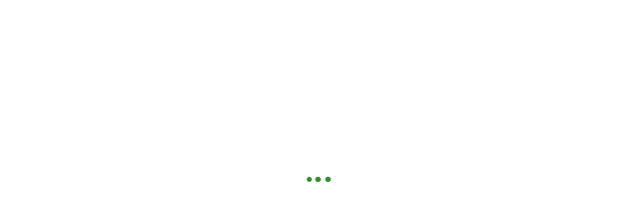

--- FILE ---
content_type: text/css
request_url: https://www.ajwendieta.pl/wp-content/uploads/bb-theme/skin-68ac34821a42a.css?ver=1.6.5.3.19
body_size: 16277
content:
.fl-nav-icon-toggled {
  position: relative;
}
.fl-nav-icon-toggled.fl-page-nav-right .fl-page-nav-collapse ul.navbar-nav {
  float: none !important;
}
.fl-nav-icon-toggled.fl-page-nav-right .fl-page-header-row .fl-page-header-logo {
  padding-bottom: 30px;
}
.fl-nav-icon-toggled.fl-page-nav-left .fl-page-header-row .fl-page-header-logo {
  padding-bottom: 30px;
}
.fl-nav-icon-toggled.fl-page-nav-left .fl-page-nav ul.navbar-nav > li:first-child a {
  padding-left: 17px;
}
.fl-nav-icon-toggled.fl-page-nav-centered-inline-logo {
  text-align: left;
}
.fl-nav-icon-toggled.fl-page-nav-centered-inline-logo .fl-page-header-logo {
  display: block;
}
.fl-nav-icon-toggled.fl-page-header-vertical {
  top: 0;
}
.fl-nav-icon-toggled .fl-page-nav-collapse {
  border-top: 1px solid #e6e6e6;
  padding-bottom: 10px;
}
.fl-nav-icon-toggled .fl-page-nav-collapse.collapse {
  display: none !important;
  visibility: hidden !important;
}
.fl-nav-icon-toggled .fl-page-nav-collapse.collapse.in {
  display: block !important;
  visibility: visible !important;
}
.fl-nav-icon-toggled .fl-page-nav-collapse ul.navbar-nav {
  display: block;
  float: none;
}
.fl-nav-icon-toggled .fl-page-nav-collapse ul.navbar-nav > li {
  border-color: #e6e6e6;
  border-bottom-style: solid;
  border-bottom-width: 1px;
  display: block;
  float: none;
  position: relative;
}
.fl-nav-icon-toggled .fl-page-nav-collapse ul.navbar-nav > li > a {
  color: #808080;
  text-align: left;
}
.fl-nav-icon-toggled .fl-page-nav-collapse ul.navbar-nav > li > a:hover,
.fl-nav-icon-toggled .fl-page-nav-collapse ul.navbar-nav > li > a:focus {
  color: #428bca;
}
.fl-nav-icon-toggled .fl-page-nav-collapse ul.navbar-nav > li.current-menu-item > a {
  color: #428bca;
}
.fl-nav-icon-toggled .fl-page-nav-collapse ul.navbar-nav > li.current-menu-item ~ li.current-menu-item > a {
  color: #808080;
}
.fl-nav-icon-toggled .fl-page-nav-collapse ul.sub-menu li {
  border-color: #e6e6e6;
}
.fl-nav-icon-toggled .fl-page-nav-collapse ul.sub-menu li a {
  color: #808080;
}
.fl-nav-icon-toggled .fl-page-nav-collapse ul.sub-menu li a:hover {
  color: #428bca;
}
.fl-nav-icon-toggled .fl-page-nav-collapse .fl-page-nav-search {
  display: none;
}
.fl-nav-icon-toggled .fl-page-nav ul.sub-menu {
  background-color: transparent;
  border: none;
  float: none;
  height: 100%;
  list-style: none;
  overflow: hidden;
  padding: 0;
  position: absolute;
  top: 0;
  width: auto;
  -moz-box-shadow: none;
  -webkit-box-shadow: none;
  box-shadow: none;
}
.fl-nav-icon-toggled .fl-page-nav ul.sub-menu ul.sub-menu {
  padding-bottom: 0;
}
.fl-nav-icon-toggled .fl-page-nav ul.sub-menu li {
  border-top: 1px solid #e6e6e6;
}
.fl-nav-icon-toggled .fl-page-nav ul.sub-menu li a {
  clear: both;
  color: #808080;
  display: block;
  font-weight: 400;
  line-height: 20px;
  margin: 0;
  padding: 15px 20px;
}
.fl-nav-icon-toggled .fl-page-nav ul.sub-menu li a:hover,
.fl-nav-icon-toggled .fl-page-nav ul.sub-menu li a:focus {
  color: #428bca;
  text-decoration: none;
}
.fl-nav-icon-toggled .fl-page-nav ul.sub-menu li a:before {
  content: '\f105';
  font-family: FontAwesome;
  margin-right: 10px;
}
.fl-nav-icon-toggled .fl-page-nav ul li.fl-mobile-sub-menu-open ul.sub-menu {
  position: static;
}
.fl-submenu-toggle .fl-nav-icon-toggled .fl-page-nav ul.navbar-nav .sub-menu {
  position: absolute;
}
.fl-submenu-toggle .fl-nav-icon-toggled .fl-page-nav ul.navbar-nav li.menu-item-has-children > a:after {
  content: '\f107';
  font-family: FontAwesome;
  float: right;
}
.fl-submenu-toggle .fl-nav-icon-toggled .fl-page-nav ul.navbar-nav li.fl-mobile-sub-menu-open > a:after {
  content: '\f106';
  font-family: FontAwesome;
  float: right;
}
.fl-submenu-toggle .fl-nav-icon-toggled .fl-page-nav ul.navbar-nav li.fl-mobile-sub-menu-open > ul.sub-menu {
  position: static;
}
.fl-submenu-toggle .fl-nav-icon-toggled .fl-page-nav ul.navbar-nav li a {
  padding: 15px;
}
.fl-nav-icon-toggled .fl-page-nav-wrap {
  border: 0 none;
  margin: 0;
  padding-bottom: 0;
}
.fl-nav-icon-toggled .fl-page-header-logo {
  text-align: left;
  margin-right: 55px;
}
.fl-nav-icon-toggled .fl-page-nav-col,
.fl-nav-icon-toggled .navbar {
  position: static;
}
.fl-nav-icon-toggled .fl-page-nav-container {
  position: unset;
}
.fl-nav-icon-toggled .fl-page-nav .navbar-toggle {
  background: transparent;
  display: block;
  font-size: 22px;
  line-height: 19px;
  padding: 6px 8px;
  position: absolute;
  right: 20px;
  top: 24px;
  width: auto;
  color: #808080;
}
.fl-nav-icon-toggled .fl-page-nav .navbar-toggle:hover,
.fl-nav-icon-toggled .fl-page-nav .navbar-toggle:focus {
  background: transparent;
}
.fl-nav-icon-toggled .fl-page-nav .navbar-toggle * {
  color: #808080;
}
.fl-nav-button-toggled.fl-page-nav-right .fl-page-nav-collapse ul.navbar-nav {
  float: none !important;
}
.fl-nav-button-toggled.fl-page-nav-right .fl-page-header-row .fl-page-header-logo {
  padding-bottom: 30px;
}
.fl-nav-button-toggled.fl-page-nav-left .fl-page-header-row .fl-page-header-logo {
  padding-bottom: 30px;
}
.fl-nav-button-toggled.fl-page-nav-left .fl-page-nav ul.navbar-nav > li:first-child a {
  padding-left: 17px;
}
.fl-nav-button-toggled.fl-page-nav-centered-inline-logo {
  text-align: left;
}
.fl-nav-button-toggled.fl-page-nav-centered-inline-logo .fl-page-header-logo {
  display: block;
}
.fl-nav-button-toggled.fl-page-header-vertical {
  top: 0;
}
.fl-nav-button-toggled .fl-page-nav-collapse {
  border-top: 1px solid #e6e6e6;
  padding-bottom: 10px;
}
.fl-nav-button-toggled .fl-page-nav-collapse.collapse {
  display: none !important;
  visibility: hidden !important;
}
.fl-nav-button-toggled .fl-page-nav-collapse.collapse.in {
  display: block !important;
  visibility: visible !important;
}
.fl-nav-button-toggled .fl-page-nav-collapse ul.navbar-nav {
  display: block;
  float: none;
}
.fl-nav-button-toggled .fl-page-nav-collapse ul.navbar-nav > li {
  border-color: #e6e6e6;
  border-bottom-style: solid;
  border-bottom-width: 1px;
  display: block;
  float: none;
  position: relative;
}
.fl-nav-button-toggled .fl-page-nav-collapse ul.navbar-nav > li > a {
  color: #808080;
  text-align: left;
}
.fl-nav-button-toggled .fl-page-nav-collapse ul.navbar-nav > li > a:hover,
.fl-nav-button-toggled .fl-page-nav-collapse ul.navbar-nav > li > a:focus {
  color: #428bca;
}
.fl-nav-button-toggled .fl-page-nav-collapse ul.navbar-nav > li.current-menu-item > a {
  color: #428bca;
}
.fl-nav-button-toggled .fl-page-nav-collapse ul.navbar-nav > li.current-menu-item ~ li.current-menu-item > a {
  color: #808080;
}
.fl-nav-button-toggled .fl-page-nav-collapse ul.sub-menu li {
  border-color: #e6e6e6;
}
.fl-nav-button-toggled .fl-page-nav-collapse ul.sub-menu li a {
  color: #808080;
}
.fl-nav-button-toggled .fl-page-nav-collapse ul.sub-menu li a:hover {
  color: #428bca;
}
.fl-nav-button-toggled .fl-page-nav-collapse .fl-page-nav-search {
  display: none;
}
.fl-nav-button-toggled .fl-page-nav ul.sub-menu {
  background-color: transparent;
  border: none;
  float: none;
  height: 100%;
  list-style: none;
  overflow: hidden;
  padding: 0;
  position: absolute;
  top: 0;
  width: auto;
  -moz-box-shadow: none;
  -webkit-box-shadow: none;
  box-shadow: none;
}
.fl-nav-button-toggled .fl-page-nav ul.sub-menu ul.sub-menu {
  padding-bottom: 0;
}
.fl-nav-button-toggled .fl-page-nav ul.sub-menu li {
  border-top: 1px solid #e6e6e6;
}
.fl-nav-button-toggled .fl-page-nav ul.sub-menu li a {
  clear: both;
  color: #808080;
  display: block;
  font-weight: 400;
  line-height: 20px;
  margin: 0;
  padding: 15px 20px;
}
.fl-nav-button-toggled .fl-page-nav ul.sub-menu li a:hover,
.fl-nav-button-toggled .fl-page-nav ul.sub-menu li a:focus {
  color: #428bca;
  text-decoration: none;
}
.fl-nav-button-toggled .fl-page-nav ul.sub-menu li a:before {
  content: '\f105';
  font-family: FontAwesome;
  margin-right: 10px;
}
.fl-nav-button-toggled .fl-page-nav ul li.fl-mobile-sub-menu-open ul.sub-menu {
  position: static;
}
.fl-submenu-toggle .fl-nav-button-toggled .fl-page-nav ul.navbar-nav .sub-menu {
  position: absolute;
}
.fl-submenu-toggle .fl-nav-button-toggled .fl-page-nav ul.navbar-nav li.menu-item-has-children > a:after {
  content: '\f107';
  font-family: FontAwesome;
  float: right;
}
.fl-submenu-toggle .fl-nav-button-toggled .fl-page-nav ul.navbar-nav li.fl-mobile-sub-menu-open > a:after {
  content: '\f106';
  font-family: FontAwesome;
  float: right;
}
.fl-submenu-toggle .fl-nav-button-toggled .fl-page-nav ul.navbar-nav li.fl-mobile-sub-menu-open > ul.sub-menu {
  position: static;
}
.fl-submenu-toggle .fl-nav-button-toggled .fl-page-nav ul.navbar-nav li a {
  padding: 15px;
}
.fl-nav-button-toggled .fl-page-nav-wrap {
  border: 0 none;
  margin: 0;
  padding-bottom: 20px;
}
.fl-nav-button-toggled .fl-page-nav .navbar-toggle {
  display: block;
  background: #e6e6e6;
  color: #808080;
}
.fl-nav-button-toggled .fl-page-nav .navbar-toggle * {
  color: #808080;
}
.fl-nav-button-toggled .fl-page-nav .navbar-toggle:hover,
.fl-nav-button-toggled .fl-page-nav .navbar-toggle:focus {
  background: #e6e6e6;
}
.fl-nav-button-toggled.fl-page-header-fixed .fl-page-nav-wrap {
  padding-top: 20px;
}
.fl-page-nav-toggled-common.fl-page-nav-right .fl-page-nav-collapse ul.navbar-nav {
  float: none !important;
}
.fl-page-nav-toggled-common.fl-page-nav-right .fl-page-header-row .fl-page-header-logo {
  padding-bottom: 30px;
}
.fl-page-nav-toggled-common.fl-page-nav-left .fl-page-header-row .fl-page-header-logo {
  padding-bottom: 30px;
}
.fl-page-nav-toggled-common.fl-page-nav-left .fl-page-nav ul.navbar-nav > li:first-child a {
  padding-left: 17px;
}
.fl-page-nav-toggled-common.fl-page-nav-centered-inline-logo {
  text-align: left;
}
.fl-page-nav-toggled-common.fl-page-nav-centered-inline-logo .fl-page-header-logo {
  display: block;
}
.fl-page-nav-toggled-common.fl-page-header-vertical {
  top: 0;
}
.fl-page-nav-toggled-common .fl-page-nav-collapse {
  border-top: 1px solid #e6e6e6;
  padding-bottom: 10px;
}
.fl-page-nav-toggled-common .fl-page-nav-collapse.collapse {
  display: none !important;
  visibility: hidden !important;
}
.fl-page-nav-toggled-common .fl-page-nav-collapse.collapse.in {
  display: block !important;
  visibility: visible !important;
}
.fl-page-nav-toggled-common .fl-page-nav-collapse ul.navbar-nav {
  display: block;
  float: none;
}
.fl-page-nav-toggled-common .fl-page-nav-collapse ul.navbar-nav > li {
  border-color: #e6e6e6;
  border-bottom-style: solid;
  border-bottom-width: 1px;
  display: block;
  float: none;
  position: relative;
}
.fl-page-nav-toggled-common .fl-page-nav-collapse ul.navbar-nav > li > a {
  color: #808080;
  text-align: left;
}
.fl-page-nav-toggled-common .fl-page-nav-collapse ul.navbar-nav > li > a:hover,
.fl-page-nav-toggled-common .fl-page-nav-collapse ul.navbar-nav > li > a:focus {
  color: #428bca;
}
.fl-page-nav-toggled-common .fl-page-nav-collapse ul.navbar-nav > li.current-menu-item > a {
  color: #428bca;
}
.fl-page-nav-toggled-common .fl-page-nav-collapse ul.navbar-nav > li.current-menu-item ~ li.current-menu-item > a {
  color: #808080;
}
.fl-page-nav-toggled-common .fl-page-nav-collapse ul.sub-menu li {
  border-color: #e6e6e6;
}
.fl-page-nav-toggled-common .fl-page-nav-collapse ul.sub-menu li a {
  color: #808080;
}
.fl-page-nav-toggled-common .fl-page-nav-collapse ul.sub-menu li a:hover {
  color: #428bca;
}
.fl-page-nav-toggled-common .fl-page-nav-collapse .fl-page-nav-search {
  display: none;
}
.fl-page-nav-toggled-common .fl-page-nav ul.sub-menu {
  background-color: transparent;
  border: none;
  float: none;
  height: 100%;
  list-style: none;
  overflow: hidden;
  padding: 0;
  position: absolute;
  top: 0;
  width: auto;
  -moz-box-shadow: none;
  -webkit-box-shadow: none;
  box-shadow: none;
}
.fl-page-nav-toggled-common .fl-page-nav ul.sub-menu ul.sub-menu {
  padding-bottom: 0;
}
.fl-page-nav-toggled-common .fl-page-nav ul.sub-menu li {
  border-top: 1px solid #e6e6e6;
}
.fl-page-nav-toggled-common .fl-page-nav ul.sub-menu li a {
  clear: both;
  color: #808080;
  display: block;
  font-weight: 400;
  line-height: 20px;
  margin: 0;
  padding: 15px 20px;
}
.fl-page-nav-toggled-common .fl-page-nav ul.sub-menu li a:hover,
.fl-page-nav-toggled-common .fl-page-nav ul.sub-menu li a:focus {
  color: #428bca;
  text-decoration: none;
}
.fl-page-nav-toggled-common .fl-page-nav ul.sub-menu li a:before {
  content: '\f105';
  font-family: FontAwesome;
  margin-right: 10px;
}
.fl-page-nav-toggled-common .fl-page-nav ul li.fl-mobile-sub-menu-open ul.sub-menu {
  position: static;
}
.fl-submenu-toggle .fl-page-nav-toggled-common .fl-page-nav ul.navbar-nav .sub-menu {
  position: absolute;
}
.fl-submenu-toggle .fl-page-nav-toggled-common .fl-page-nav ul.navbar-nav li.menu-item-has-children > a:after {
  content: '\f107';
  font-family: FontAwesome;
  float: right;
}
.fl-submenu-toggle .fl-page-nav-toggled-common .fl-page-nav ul.navbar-nav li.fl-mobile-sub-menu-open > a:after {
  content: '\f106';
  font-family: FontAwesome;
  float: right;
}
.fl-submenu-toggle .fl-page-nav-toggled-common .fl-page-nav ul.navbar-nav li.fl-mobile-sub-menu-open > ul.sub-menu {
  position: static;
}
.fl-submenu-toggle .fl-page-nav-toggled-common .fl-page-nav ul.navbar-nav li a {
  padding: 15px;
}
.fl-page-header-layouts-toggled.fl-page-nav-right .fl-page-nav-collapse ul.navbar-nav {
  float: none !important;
}
.fl-page-header-layouts-toggled.fl-page-nav-right .fl-page-header-row .fl-page-header-logo {
  padding-bottom: 30px;
}
.fl-page-header-layouts-toggled.fl-page-nav-left .fl-page-header-row .fl-page-header-logo {
  padding-bottom: 30px;
}
.fl-page-header-layouts-toggled.fl-page-nav-left .fl-page-nav ul.navbar-nav > li:first-child a {
  padding-left: 17px;
}
.fl-page-header-layouts-toggled.fl-page-nav-centered-inline-logo {
  text-align: left;
}
.fl-page-header-layouts-toggled.fl-page-nav-centered-inline-logo .fl-page-header-logo {
  display: block;
}
.fl-page-header-layouts-toggled.fl-page-header-vertical {
  top: 0;
}
body {
  background-color: #ffffff;
  color: #333333;
  font-family: "Nunito", sans-serif;
  font-size: 18px;
  font-weight: 200;
  line-height: 1.65;
  padding: 0;
}
body.modal-open .media-modal-close:hover,
body.modal-open .media-modal-close:focus {
  background: none;
  border: none;
  padding: 1px;
}
body.modal-open .media-modal-close:focus {
  position: absolute;
}
h1,
h2,
h3,
h4,
h5,
h6 {
  color: #333333;
  font-family: "Nunito", sans-serif;
  font-weight: 400;
  line-height: 1.4;
  text-transform: none;
}
h1 a,
h2 a,
h3 a,
h4 a,
h5 a,
h6 a {
  color: #333333;
}
h1 a:hover,
h2 a:hover,
h3 a:hover,
h4 a:hover,
h5 a:hover,
h6 a:hover {
  text-decoration: none;
}
h1 {
  font-size: 60px;
  line-height: 1.2;
  letter-spacing: 0px;
}
h2 {
  font-size: 30px;
  line-height: 1.2;
  letter-spacing: 0px;
}
h3 {
  font-size: 24px;
  line-height: 1.2;
  letter-spacing: 0px;
}
h4 {
  font-size: 18px;
  line-height: 1.2;
  letter-spacing: 0px;
}
h5 {
  font-size: 14px;
  line-height: 1.2;
  letter-spacing: 0px;
}
h6 {
  font-size: 12px;
  line-height: 1.2;
  letter-spacing: 0px;
}
a {
  color: #388e29;
}
a:hover,
a:focus {
  color: #78ad22;
}
blockquote {
  border-color: #e6e6e6;
}
iframe {
  max-width: 100%;
}
img {
  max-width: 100%;
  height: auto;
}
.screen-reader-text {
  clip: rect(1px,1px,1px,1px);
  position: absolute;
  height: 1px;
  width: 1px;
  overflow: hidden;
}
.container {
  padding-left: 20px;
  padding-right: 20px;
}
.fl-page {
  position: relative;
  -moz-box-shadow: none;
  -webkit-box-shadow: none;
  box-shadow: none;
  margin: 0 auto;
}
.fl-page-bar {
  border-bottom: 1px solid #e6e6e6;
  font-size: 12px;
  line-height: 14px;
  border-color: #e6e6e6;
  background-color: #ffffff;
  color: #808080;
}
.fl-page-bar *,
.fl-page-bar h1,
.fl-page-bar h2,
.fl-page-bar h3,
.fl-page-bar h4,
.fl-page-bar h5,
.fl-page-bar h6 {
  color: #808080;
}
.fl-page-bar a,
.fl-page-bar a *,
.fl-page-bar a.fa {
  color: #428bca;
}
.fl-page-bar a:hover,
.fl-page-bar a:focus,
.fl-page-bar a:hover *,
.fl-page-bar a:focus *,
.fl-page-bar a.fa:hover,
.fl-page-bar a.fa:focus {
  color: #428bca;
}
.fl-page-bar .navbar-nav li > a {
  color: #428bca;
}
.fl-page-bar .navbar-nav li > a:hover,
.fl-page-bar .navbar-nav li > a:focus {
  color: #428bca;
}
.fl-page-bar .navbar-nav li.current-menu-ancestor > a,
.fl-page-bar .navbar-nav li.current-menu-parent > a,
.fl-page-bar .navbar-nav li.current-menu-item > a {
  color: #428bca;
}
.fl-page-bar .navbar-nav li.current-menu-item ~ li.current-menu-item > a {
  color: #808080;
}
.fl-page-bar-container {
  padding-bottom: 5px;
  padding-top: 5px;
}
.fl-page-bar-nav {
  float: none;
  margin: 0;
  padding: 0;
  text-align: center;
}
.fl-page-bar-nav > li {
  display: inline-block;
  float: none;
  position: relative;
}
.fl-page-bar-nav > li > a {
  padding: 2px 10px;
}
.fl-page-bar-nav > li > a:hover,
.fl-page-bar-nav > li > a:focus {
  background: transparent;
}
.fl-page-bar-nav > li > ul.sub-menu {
  -moz-box-shadow: 0 0 10px rgba(0,0,0,0.15);
  -webkit-box-shadow: 0 0 10px rgba(0,0,0,0.15);
  box-shadow: 0 0 10px rgba(0,0,0,0.15);
  border-color: 'transparent';
  background-color: #ffffff;
  color: #808080;
  left: -99999px;
  padding: 7px 13px;
  position: absolute;
  top: 100%;
  width: 200px;
  z-index: 1000;
}
.fl-page-bar-nav > li > ul.sub-menu *,
.fl-page-bar-nav > li > ul.sub-menu h1,
.fl-page-bar-nav > li > ul.sub-menu h2,
.fl-page-bar-nav > li > ul.sub-menu h3,
.fl-page-bar-nav > li > ul.sub-menu h4,
.fl-page-bar-nav > li > ul.sub-menu h5,
.fl-page-bar-nav > li > ul.sub-menu h6 {
  color: #808080;
}
.fl-page-bar-nav > li > ul.sub-menu a,
.fl-page-bar-nav > li > ul.sub-menu a *,
.fl-page-bar-nav > li > ul.sub-menu a.fa {
  color: #428bca;
}
.fl-page-bar-nav > li > ul.sub-menu a:hover,
.fl-page-bar-nav > li > ul.sub-menu a:focus,
.fl-page-bar-nav > li > ul.sub-menu a:hover *,
.fl-page-bar-nav > li > ul.sub-menu a:focus *,
.fl-page-bar-nav > li > ul.sub-menu a.fa:hover,
.fl-page-bar-nav > li > ul.sub-menu a.fa:focus {
  color: #428bca;
}
.fl-page-bar-nav > li > ul.sub-menu .navbar-nav li > a {
  color: #428bca;
}
.fl-page-bar-nav > li > ul.sub-menu .navbar-nav li > a:hover,
.fl-page-bar-nav > li > ul.sub-menu .navbar-nav li > a:focus {
  color: #428bca;
}
.fl-page-bar-nav > li > ul.sub-menu .navbar-nav li.current-menu-ancestor > a,
.fl-page-bar-nav > li > ul.sub-menu .navbar-nav li.current-menu-parent > a,
.fl-page-bar-nav > li > ul.sub-menu .navbar-nav li.current-menu-item > a {
  color: #428bca;
}
.fl-page-bar-nav > li > ul.sub-menu .navbar-nav li.current-menu-item ~ li.current-menu-item > a {
  color: #808080;
}
.fl-page-bar-nav > li > ul.sub-menu li {
  display: block;
  list-style: none;
  text-align: left;
}
.fl-page-bar-nav > li > ul.sub-menu li a {
  display: block;
  padding: 5px 0;
}
.fl-page-bar-nav > li > ul.sub-menu li a:hover {
  text-decoration: none;
}
.fl-page-bar-nav > li > ul.sub-menu li ul.sub-menu {
  padding: 0;
}
.fl-page-bar-nav > li.fl-sub-menu-right ul.sub-menu {
  right: 0;
}
.fl-page-bar-nav > li:hover > ul.sub-menu {
  left: auto;
}
.fl-page-bar-text {
  padding: 5px 0;
  text-align: center;
}
.fl-page-bar .fl-social-icons {
  text-align: center;
}
.fl-submenu-indicator .fl-page-bar ul.fl-page-bar-nav > li.menu-item-has-children > a:after {
  content: '\f107';
  font-family: FontAwesome;
  float: right;
  margin-left: 5px;
}
.fl-submenu-indicator .fl-page-bar ul.fl-page-bar-nav > li > ul.sub-menu li ul.sub-menu ul.sub-menu {
  margin-left: 5px;
}
.fl-submenu-indicator .fl-page-bar ul.fl-page-bar-nav > li > ul.sub-menu li ul.sub-menu li a {
  padding: 5px;
}
.fl-submenu-indicator .fl-page-bar ul.fl-page-bar-nav > li > ul.sub-menu li ul.sub-menu li a:before {
  content: '\f105';
  font-family: FontAwesome;
  margin-right: 5px;
}
.fl-page-header {
  border-color: #e6e6e6;
  background-color: #ffffff;
  color: #808080;
}
.fl-page-header *,
.fl-page-header h1,
.fl-page-header h2,
.fl-page-header h3,
.fl-page-header h4,
.fl-page-header h5,
.fl-page-header h6 {
  color: #808080;
}
.fl-page-header a,
.fl-page-header a *,
.fl-page-header a.fa {
  color: #808080;
}
.fl-page-header a:hover,
.fl-page-header a:focus,
.fl-page-header a:hover *,
.fl-page-header a:focus *,
.fl-page-header a.fa:hover,
.fl-page-header a.fa:focus {
  color: #428bca;
}
.fl-page-header .navbar-nav li > a {
  color: #808080;
}
.fl-page-header .navbar-nav li > a:hover,
.fl-page-header .navbar-nav li > a:focus {
  color: #428bca;
}
.fl-page-header .navbar-nav li.current-menu-ancestor > a,
.fl-page-header .navbar-nav li.current-menu-parent > a,
.fl-page-header .navbar-nav li.current-menu-item > a {
  color: #428bca;
}
.fl-page-header .navbar-nav li.current-menu-item ~ li.current-menu-item > a {
  color: #808080;
}
.fl-page-header-container {
  padding-bottom: 30px;
  padding-top: 30px;
}
.fl-page-header-logo {
  text-align: center;
}
.fl-page-header-logo a {
  text-decoration: none;
}
.fl-logo-text {
  font-family: Helvetica, Verdana, Arial, sans-serif;
  font-weight: 400;
  font-size: 30px;
}
.fl-logo-img {
  max-width: 100%;
}
.fl-page-header-primary .fl-logo-img {
  height: auto !important;
}
.fl-page-nav-right.fl-page-header-fixed,
.fl-page-header-fixed {
  display: none;
  left: 0;
  position: fixed !important;
  top: 0;
  width: 100%;
  z-index: 100;
  border-color: #e6e6e6;
  background-color: #ffffff;
  color: #808080;
  -moz-box-shadow: 0 0 7px rgba(0,0,0,0.1);
  -webkit-box-shadow: 0 0 7px rgba(0,0,0,0.1);
  box-shadow: 0 0 7px rgba(0,0,0,0.1);
}
.fl-page-nav-right.fl-page-header-fixed *,
.fl-page-nav-right.fl-page-header-fixed h1,
.fl-page-nav-right.fl-page-header-fixed h2,
.fl-page-nav-right.fl-page-header-fixed h3,
.fl-page-nav-right.fl-page-header-fixed h4,
.fl-page-nav-right.fl-page-header-fixed h5,
.fl-page-nav-right.fl-page-header-fixed h6,
.fl-page-header-fixed *,
.fl-page-header-fixed h1,
.fl-page-header-fixed h2,
.fl-page-header-fixed h3,
.fl-page-header-fixed h4,
.fl-page-header-fixed h5,
.fl-page-header-fixed h6 {
  color: #808080;
}
.fl-page-nav-right.fl-page-header-fixed a,
.fl-page-nav-right.fl-page-header-fixed a *,
.fl-page-nav-right.fl-page-header-fixed a.fa,
.fl-page-header-fixed a,
.fl-page-header-fixed a *,
.fl-page-header-fixed a.fa {
  color: #808080;
}
.fl-page-nav-right.fl-page-header-fixed a:hover,
.fl-page-nav-right.fl-page-header-fixed a:focus,
.fl-page-nav-right.fl-page-header-fixed a:hover *,
.fl-page-nav-right.fl-page-header-fixed a:focus *,
.fl-page-nav-right.fl-page-header-fixed a.fa:hover,
.fl-page-nav-right.fl-page-header-fixed a.fa:focus,
.fl-page-header-fixed a:hover,
.fl-page-header-fixed a:focus,
.fl-page-header-fixed a:hover *,
.fl-page-header-fixed a:focus *,
.fl-page-header-fixed a.fa:hover,
.fl-page-header-fixed a.fa:focus {
  color: #428bca;
}
.fl-page-nav-right.fl-page-header-fixed .navbar-nav li > a,
.fl-page-header-fixed .navbar-nav li > a {
  color: #808080;
}
.fl-page-nav-right.fl-page-header-fixed .navbar-nav li > a:hover,
.fl-page-nav-right.fl-page-header-fixed .navbar-nav li > a:focus,
.fl-page-header-fixed .navbar-nav li > a:hover,
.fl-page-header-fixed .navbar-nav li > a:focus {
  color: #428bca;
}
.fl-page-nav-right.fl-page-header-fixed .navbar-nav li.current-menu-ancestor > a,
.fl-page-nav-right.fl-page-header-fixed .navbar-nav li.current-menu-parent > a,
.fl-page-nav-right.fl-page-header-fixed .navbar-nav li.current-menu-item > a,
.fl-page-header-fixed .navbar-nav li.current-menu-ancestor > a,
.fl-page-header-fixed .navbar-nav li.current-menu-parent > a,
.fl-page-header-fixed .navbar-nav li.current-menu-item > a {
  color: #428bca;
}
.fl-page-nav-right.fl-page-header-fixed .navbar-nav li.current-menu-item ~ li.current-menu-item > a,
.fl-page-header-fixed .navbar-nav li.current-menu-item ~ li.current-menu-item > a {
  color: #808080;
}
.fl-page-nav-right.fl-page-header-fixed .fl-page-header-container.container,
.fl-page-header-fixed .fl-page-header-container.container {
  padding-bottom: 8px;
  padding-top: 8px;
}
.fl-page-nav-right.fl-page-header-fixed.fl-page-header.fl-page-nav-toggle-visible-always .fl-page-header-row .fl-page-header-logo,
.fl-page-header-fixed.fl-page-header.fl-page-nav-toggle-visible-always .fl-page-header-row .fl-page-header-logo {
  padding-bottom: 0;
}
.fl-page-nav-right.fl-page-header-fixed.fl-page-header.fl-page-nav-toggle-visible-always .fl-page-nav-collapse,
.fl-page-header-fixed.fl-page-header.fl-page-nav-toggle-visible-always .fl-page-nav-collapse {
  margin-top: 20px;
}
.fl-page-nav-right.fl-page-header-fixed.fl-page-header.fl-page-nav-toggle-visible-always .fl-page-nav .navbar-toggle,
.fl-page-header-fixed.fl-page-header.fl-page-nav-toggle-visible-always .fl-page-nav .navbar-toggle {
  top: 15px;
}
.fl-page-nav-right.fl-page-header-fixed .fl-logo-img,
.fl-page-header-fixed .fl-logo-img {
  max-height: 46px !important;
  width: auto !important;
}
.fl-page-nav-right.fl-page-header-fixed .fl-logo-text,
.fl-page-header-fixed .fl-logo-text {
  font-size: 28px;
}
.fl-page-nav-right.fl-page-header-fixed .fl-page-nav-wrap .navbar-nav > li > a,
.fl-page-header-fixed .fl-page-nav-wrap .navbar-nav > li > a {
  padding: 10px 15px;
}
.fl-page-nav-right.fl-page-header-fixed .fl-page-nav ul.sub-menu,
.fl-page-header-fixed .fl-page-nav ul.sub-menu {
  background-color: #ffffff;
}
.admin-bar .fl-page-nav-right.fl-page-header-fixed,
.admin-bar .fl-page-header-fixed,
.admin-bar .fl-page-header-vertical {
  top: 32px;
}
.fl-page-nav-wrap {
  padding-bottom: 20px;
}
.fl-page-nav {
  background: transparent;
  border: none;
  min-height: 0;
  margin-bottom: 0;
  -moz-border-radius: 0;
  -webkit-border-radius: 0;
  border-radius: 0;
}
.fl-page-nav .navbar-nav > li > a {
  padding: 15px;
}
.fl-page-nav .navbar-toggle {
  border: none;
  float: none;
  font-family: "Nunito", sans-serif;
  font-size: 16px;
  font-weight: 400;
  line-height: 1.4;
  text-transform: none;
  margin: 0;
  width: 100%;
  -moz-border-radius: 0;
  -webkit-border-radius: 0;
  border-radius: 0;
}
.fl-page-nav .navbar-toggle:hover,
.fl-page-nav .navbar-toggle:focus {
  outline: none;
}
.fl-page-nav .navbar-nav,
.fl-page-nav .navbar-nav a {
  font-family: "Nunito", sans-serif;
  font-size: 16px;
  font-weight: 400;
  line-height: 1.4;
  text-transform: none;
}
.fl-full-width .fl-page-nav {
  margin: 0 auto;
}
.fl-page-nav .mega-menu a[href="#"]:hover,
.fl-page-nav .mega-menu a[href="#"]:focus {
  color: #808080 !important;
  cursor: default;
}
.fl-page-header[class*=" fl-page-nav-toggle-visible"] ul.navbar-nav li.mega-menu .hide-heading > a {
  display: none;
}
.mega-menu-spacer {
  background: none;
  display: block;
  left: 0;
  position: absolute;
  width: 100%;
}
.fl-page-nav-toggle-icon.fl-page-nav-toggle-visible-always {
  position: relative;
}
.fl-page-nav-toggle-icon.fl-page-nav-toggle-visible-always.fl-page-nav-right .fl-page-nav-collapse ul.navbar-nav {
  float: none !important;
}
.fl-page-nav-toggle-icon.fl-page-nav-toggle-visible-always.fl-page-nav-right .fl-page-header-row .fl-page-header-logo {
  padding-bottom: 30px;
}
.fl-page-nav-toggle-icon.fl-page-nav-toggle-visible-always.fl-page-nav-left .fl-page-header-row .fl-page-header-logo {
  padding-bottom: 30px;
}
.fl-page-nav-toggle-icon.fl-page-nav-toggle-visible-always.fl-page-nav-left .fl-page-nav ul.navbar-nav > li:first-child a {
  padding-left: 17px;
}
.fl-page-nav-toggle-icon.fl-page-nav-toggle-visible-always.fl-page-nav-centered-inline-logo {
  text-align: left;
}
.fl-page-nav-toggle-icon.fl-page-nav-toggle-visible-always.fl-page-nav-centered-inline-logo .fl-page-header-logo {
  display: block;
}
.fl-page-nav-toggle-icon.fl-page-nav-toggle-visible-always.fl-page-header-vertical {
  top: 0;
}
.fl-page-nav-toggle-icon.fl-page-nav-toggle-visible-always .fl-page-nav-collapse {
  border-top: 1px solid #e6e6e6;
  padding-bottom: 10px;
}
.fl-page-nav-toggle-icon.fl-page-nav-toggle-visible-always .fl-page-nav-collapse.collapse {
  display: none !important;
  visibility: hidden !important;
}
.fl-page-nav-toggle-icon.fl-page-nav-toggle-visible-always .fl-page-nav-collapse.collapse.in {
  display: block !important;
  visibility: visible !important;
}
.fl-page-nav-toggle-icon.fl-page-nav-toggle-visible-always .fl-page-nav-collapse ul.navbar-nav {
  display: block;
  float: none;
}
.fl-page-nav-toggle-icon.fl-page-nav-toggle-visible-always .fl-page-nav-collapse ul.navbar-nav > li {
  border-color: #e6e6e6;
  border-bottom-style: solid;
  border-bottom-width: 1px;
  display: block;
  float: none;
  position: relative;
}
.fl-page-nav-toggle-icon.fl-page-nav-toggle-visible-always .fl-page-nav-collapse ul.navbar-nav > li > a {
  color: #808080;
  text-align: left;
}
.fl-page-nav-toggle-icon.fl-page-nav-toggle-visible-always .fl-page-nav-collapse ul.navbar-nav > li > a:hover,
.fl-page-nav-toggle-icon.fl-page-nav-toggle-visible-always .fl-page-nav-collapse ul.navbar-nav > li > a:focus {
  color: #428bca;
}
.fl-page-nav-toggle-icon.fl-page-nav-toggle-visible-always .fl-page-nav-collapse ul.navbar-nav > li.current-menu-item > a {
  color: #428bca;
}
.fl-page-nav-toggle-icon.fl-page-nav-toggle-visible-always .fl-page-nav-collapse ul.navbar-nav > li.current-menu-item ~ li.current-menu-item > a {
  color: #808080;
}
.fl-page-nav-toggle-icon.fl-page-nav-toggle-visible-always .fl-page-nav-collapse ul.sub-menu li {
  border-color: #e6e6e6;
}
.fl-page-nav-toggle-icon.fl-page-nav-toggle-visible-always .fl-page-nav-collapse ul.sub-menu li a {
  color: #808080;
}
.fl-page-nav-toggle-icon.fl-page-nav-toggle-visible-always .fl-page-nav-collapse ul.sub-menu li a:hover {
  color: #428bca;
}
.fl-page-nav-toggle-icon.fl-page-nav-toggle-visible-always .fl-page-nav-collapse .fl-page-nav-search {
  display: none;
}
.fl-page-nav-toggle-icon.fl-page-nav-toggle-visible-always .fl-page-nav ul.sub-menu {
  background-color: transparent;
  border: none;
  float: none;
  height: 100%;
  list-style: none;
  overflow: hidden;
  padding: 0;
  position: absolute;
  top: 0;
  width: auto;
  -moz-box-shadow: none;
  -webkit-box-shadow: none;
  box-shadow: none;
}
.fl-page-nav-toggle-icon.fl-page-nav-toggle-visible-always .fl-page-nav ul.sub-menu ul.sub-menu {
  padding-bottom: 0;
}
.fl-page-nav-toggle-icon.fl-page-nav-toggle-visible-always .fl-page-nav ul.sub-menu li {
  border-top: 1px solid #e6e6e6;
}
.fl-page-nav-toggle-icon.fl-page-nav-toggle-visible-always .fl-page-nav ul.sub-menu li a {
  clear: both;
  color: #808080;
  display: block;
  font-weight: 400;
  line-height: 20px;
  margin: 0;
  padding: 15px 20px;
}
.fl-page-nav-toggle-icon.fl-page-nav-toggle-visible-always .fl-page-nav ul.sub-menu li a:hover,
.fl-page-nav-toggle-icon.fl-page-nav-toggle-visible-always .fl-page-nav ul.sub-menu li a:focus {
  color: #428bca;
  text-decoration: none;
}
.fl-page-nav-toggle-icon.fl-page-nav-toggle-visible-always .fl-page-nav ul.sub-menu li a:before {
  content: '\f105';
  font-family: FontAwesome;
  margin-right: 10px;
}
.fl-page-nav-toggle-icon.fl-page-nav-toggle-visible-always .fl-page-nav ul li.fl-mobile-sub-menu-open ul.sub-menu {
  position: static;
}
.fl-submenu-toggle .fl-page-nav-toggle-icon.fl-page-nav-toggle-visible-always .fl-page-nav ul.navbar-nav .sub-menu {
  position: absolute;
}
.fl-submenu-toggle .fl-page-nav-toggle-icon.fl-page-nav-toggle-visible-always .fl-page-nav ul.navbar-nav li.menu-item-has-children > a:after {
  content: '\f107';
  font-family: FontAwesome;
  float: right;
}
.fl-submenu-toggle .fl-page-nav-toggle-icon.fl-page-nav-toggle-visible-always .fl-page-nav ul.navbar-nav li.fl-mobile-sub-menu-open > a:after {
  content: '\f106';
  font-family: FontAwesome;
  float: right;
}
.fl-submenu-toggle .fl-page-nav-toggle-icon.fl-page-nav-toggle-visible-always .fl-page-nav ul.navbar-nav li.fl-mobile-sub-menu-open > ul.sub-menu {
  position: static;
}
.fl-submenu-toggle .fl-page-nav-toggle-icon.fl-page-nav-toggle-visible-always .fl-page-nav ul.navbar-nav li a {
  padding: 15px;
}
.fl-page-nav-toggle-icon.fl-page-nav-toggle-visible-always .fl-page-nav-wrap {
  border: 0 none;
  margin: 0;
  padding-bottom: 0;
}
.fl-page-nav-toggle-icon.fl-page-nav-toggle-visible-always .fl-page-header-logo {
  text-align: left;
  margin-right: 55px;
}
.fl-page-nav-toggle-icon.fl-page-nav-toggle-visible-always .fl-page-nav-col,
.fl-page-nav-toggle-icon.fl-page-nav-toggle-visible-always .navbar {
  position: static;
}
.fl-page-nav-toggle-icon.fl-page-nav-toggle-visible-always .fl-page-nav-container {
  position: unset;
}
.fl-page-nav-toggle-icon.fl-page-nav-toggle-visible-always .fl-page-nav .navbar-toggle {
  background: transparent;
  display: block;
  font-size: 22px;
  line-height: 19px;
  padding: 6px 8px;
  position: absolute;
  right: 20px;
  top: 24px;
  width: auto;
  color: #808080;
}
.fl-page-nav-toggle-icon.fl-page-nav-toggle-visible-always .fl-page-nav .navbar-toggle:hover,
.fl-page-nav-toggle-icon.fl-page-nav-toggle-visible-always .fl-page-nav .navbar-toggle:focus {
  background: transparent;
}
.fl-page-nav-toggle-icon.fl-page-nav-toggle-visible-always .fl-page-nav .navbar-toggle * {
  color: #808080;
}
.fl-page-nav-toggle-button.fl-page-nav-toggle-visible-always.fl-page-nav-right .fl-page-nav-collapse ul.navbar-nav {
  float: none !important;
}
.fl-page-nav-toggle-button.fl-page-nav-toggle-visible-always.fl-page-nav-right .fl-page-header-row .fl-page-header-logo {
  padding-bottom: 30px;
}
.fl-page-nav-toggle-button.fl-page-nav-toggle-visible-always.fl-page-nav-left .fl-page-header-row .fl-page-header-logo {
  padding-bottom: 30px;
}
.fl-page-nav-toggle-button.fl-page-nav-toggle-visible-always.fl-page-nav-left .fl-page-nav ul.navbar-nav > li:first-child a {
  padding-left: 17px;
}
.fl-page-nav-toggle-button.fl-page-nav-toggle-visible-always.fl-page-nav-centered-inline-logo {
  text-align: left;
}
.fl-page-nav-toggle-button.fl-page-nav-toggle-visible-always.fl-page-nav-centered-inline-logo .fl-page-header-logo {
  display: block;
}
.fl-page-nav-toggle-button.fl-page-nav-toggle-visible-always.fl-page-header-vertical {
  top: 0;
}
.fl-page-nav-toggle-button.fl-page-nav-toggle-visible-always .fl-page-nav-collapse {
  border-top: 1px solid #e6e6e6;
  padding-bottom: 10px;
}
.fl-page-nav-toggle-button.fl-page-nav-toggle-visible-always .fl-page-nav-collapse.collapse {
  display: none !important;
  visibility: hidden !important;
}
.fl-page-nav-toggle-button.fl-page-nav-toggle-visible-always .fl-page-nav-collapse.collapse.in {
  display: block !important;
  visibility: visible !important;
}
.fl-page-nav-toggle-button.fl-page-nav-toggle-visible-always .fl-page-nav-collapse ul.navbar-nav {
  display: block;
  float: none;
}
.fl-page-nav-toggle-button.fl-page-nav-toggle-visible-always .fl-page-nav-collapse ul.navbar-nav > li {
  border-color: #e6e6e6;
  border-bottom-style: solid;
  border-bottom-width: 1px;
  display: block;
  float: none;
  position: relative;
}
.fl-page-nav-toggle-button.fl-page-nav-toggle-visible-always .fl-page-nav-collapse ul.navbar-nav > li > a {
  color: #808080;
  text-align: left;
}
.fl-page-nav-toggle-button.fl-page-nav-toggle-visible-always .fl-page-nav-collapse ul.navbar-nav > li > a:hover,
.fl-page-nav-toggle-button.fl-page-nav-toggle-visible-always .fl-page-nav-collapse ul.navbar-nav > li > a:focus {
  color: #428bca;
}
.fl-page-nav-toggle-button.fl-page-nav-toggle-visible-always .fl-page-nav-collapse ul.navbar-nav > li.current-menu-item > a {
  color: #428bca;
}
.fl-page-nav-toggle-button.fl-page-nav-toggle-visible-always .fl-page-nav-collapse ul.navbar-nav > li.current-menu-item ~ li.current-menu-item > a {
  color: #808080;
}
.fl-page-nav-toggle-button.fl-page-nav-toggle-visible-always .fl-page-nav-collapse ul.sub-menu li {
  border-color: #e6e6e6;
}
.fl-page-nav-toggle-button.fl-page-nav-toggle-visible-always .fl-page-nav-collapse ul.sub-menu li a {
  color: #808080;
}
.fl-page-nav-toggle-button.fl-page-nav-toggle-visible-always .fl-page-nav-collapse ul.sub-menu li a:hover {
  color: #428bca;
}
.fl-page-nav-toggle-button.fl-page-nav-toggle-visible-always .fl-page-nav-collapse .fl-page-nav-search {
  display: none;
}
.fl-page-nav-toggle-button.fl-page-nav-toggle-visible-always .fl-page-nav ul.sub-menu {
  background-color: transparent;
  border: none;
  float: none;
  height: 100%;
  list-style: none;
  overflow: hidden;
  padding: 0;
  position: absolute;
  top: 0;
  width: auto;
  -moz-box-shadow: none;
  -webkit-box-shadow: none;
  box-shadow: none;
}
.fl-page-nav-toggle-button.fl-page-nav-toggle-visible-always .fl-page-nav ul.sub-menu ul.sub-menu {
  padding-bottom: 0;
}
.fl-page-nav-toggle-button.fl-page-nav-toggle-visible-always .fl-page-nav ul.sub-menu li {
  border-top: 1px solid #e6e6e6;
}
.fl-page-nav-toggle-button.fl-page-nav-toggle-visible-always .fl-page-nav ul.sub-menu li a {
  clear: both;
  color: #808080;
  display: block;
  font-weight: 400;
  line-height: 20px;
  margin: 0;
  padding: 15px 20px;
}
.fl-page-nav-toggle-button.fl-page-nav-toggle-visible-always .fl-page-nav ul.sub-menu li a:hover,
.fl-page-nav-toggle-button.fl-page-nav-toggle-visible-always .fl-page-nav ul.sub-menu li a:focus {
  color: #428bca;
  text-decoration: none;
}
.fl-page-nav-toggle-button.fl-page-nav-toggle-visible-always .fl-page-nav ul.sub-menu li a:before {
  content: '\f105';
  font-family: FontAwesome;
  margin-right: 10px;
}
.fl-page-nav-toggle-button.fl-page-nav-toggle-visible-always .fl-page-nav ul li.fl-mobile-sub-menu-open ul.sub-menu {
  position: static;
}
.fl-submenu-toggle .fl-page-nav-toggle-button.fl-page-nav-toggle-visible-always .fl-page-nav ul.navbar-nav .sub-menu {
  position: absolute;
}
.fl-submenu-toggle .fl-page-nav-toggle-button.fl-page-nav-toggle-visible-always .fl-page-nav ul.navbar-nav li.menu-item-has-children > a:after {
  content: '\f107';
  font-family: FontAwesome;
  float: right;
}
.fl-submenu-toggle .fl-page-nav-toggle-button.fl-page-nav-toggle-visible-always .fl-page-nav ul.navbar-nav li.fl-mobile-sub-menu-open > a:after {
  content: '\f106';
  font-family: FontAwesome;
  float: right;
}
.fl-submenu-toggle .fl-page-nav-toggle-button.fl-page-nav-toggle-visible-always .fl-page-nav ul.navbar-nav li.fl-mobile-sub-menu-open > ul.sub-menu {
  position: static;
}
.fl-submenu-toggle .fl-page-nav-toggle-button.fl-page-nav-toggle-visible-always .fl-page-nav ul.navbar-nav li a {
  padding: 15px;
}
.fl-page-nav-toggle-button.fl-page-nav-toggle-visible-always .fl-page-nav-wrap {
  border: 0 none;
  margin: 0;
  padding-bottom: 20px;
}
.fl-page-nav-toggle-button.fl-page-nav-toggle-visible-always .fl-page-nav .navbar-toggle {
  display: block;
  background: #e6e6e6;
  color: #808080;
}
.fl-page-nav-toggle-button.fl-page-nav-toggle-visible-always .fl-page-nav .navbar-toggle * {
  color: #808080;
}
.fl-page-nav-toggle-button.fl-page-nav-toggle-visible-always .fl-page-nav .navbar-toggle:hover,
.fl-page-nav-toggle-button.fl-page-nav-toggle-visible-always .fl-page-nav .navbar-toggle:focus {
  background: #e6e6e6;
}
.fl-page-nav-toggle-button.fl-page-nav-toggle-visible-always.fl-page-header-fixed .fl-page-nav-wrap {
  padding-top: 20px;
}
.fl-page-nav-collapse {
  border: none;
  max-height: none;
  padding: 0;
  -moz-box-shadow: none;
  -webkit-box-shadow: none;
  box-shadow: none;
}
.fl-page-nav-collapse ul.navbar-nav {
  margin: 0;
}
.fl-page-nav-collapse ul.navbar-nav > li {
  border-bottom: 1px solid #e6e6e6;
}
.fl-page-nav-collapse ul.navbar-nav > li:last-child {
  border-bottom: none;
}
.fl-page-nav-collapse.in {
  overflow-y: visible;
}
.fl-page-nav-search {
  bottom: 0;
  display: none;
  position: absolute;
  right: 0;
  top: 0;
}
.fl-page-nav-search a.fa-search {
  color: #808080;
  font-size: 20px;
  padding: 8px;
  position: absolute;
  right: 0;
  top: 5px;
}
.fl-page-nav-search a.fa-search:hover,
.fl-page-nav-search a.fa-search:focus {
  color: #428bca;
  text-decoration: none;
}
.fl-page-nav-search form {
  background-color: #ffffff;
  border-top: 3px solid #a1c5e5;
  display: none;
  padding: 20px;
  position: absolute;
  right: 0;
  top: 100%;
  width: 400px;
  z-index: 1000;
  -moz-box-shadow: 0 1px 20px rgba(0,0,0,0.15);
  -webkit-box-shadow: 0 1px 20px rgba(0,0,0,0.15);
  box-shadow: 0 1px 20px rgba(0,0,0,0.15);
}
.fl-page-nav-search form input.fl-search-input {
  background-color: #ffffff;
  border-color: #e6e6e6;
  color: #808080;
}
.fl-page-nav-search form input.fl-search-input:focus {
  color: #808080;
}
.fl-page-nav ul.sub-menu {
  background-clip: padding-box;
  background-color: #ffffff;
  border-top: 3px solid #a1c5e5;
  font-size: 14px;
  float: none;
  left: -99999px;
  list-style: none;
  padding: 10px 0;
  position: absolute;
  top: 100%;
  width: 240px;
  z-index: 1000;
  -moz-box-shadow: 0 1px 20px rgba(0,0,0,0.15);
  -webkit-box-shadow: 0 1px 20px rgba(0,0,0,0.15);
  box-shadow: 0 1px 20px rgba(0,0,0,0.15);
}
.fl-page-nav ul.sub-menu ul.sub-menu {
  left: -99999px;
  padding-bottom: 10px;
  top: -13px;
}
.fl-page-nav ul.sub-menu li {
  border: none;
}
.fl-page-nav ul.sub-menu li a {
  clear: none;
  color: #808080;
  display: block;
  font-weight: 400;
  line-height: 20px;
  margin: 0 10px;
  padding: 10px 15px;
}
.fl-page-nav ul.sub-menu li a:hover,
.fl-page-nav ul.sub-menu li a:focus {
  color: #428bca;
  text-decoration: none;
}
.fl-page-nav ul.sub-menu li a:before {
  content: '';
  margin-right: 0;
}
.fl-page-nav ul li {
  position: relative;
}
.fl-page-nav ul li.fl-sub-menu-open > ul.sub-menu {
  left: auto;
}
.fl-page-nav ul li.fl-sub-menu-open > ul.sub-menu li.fl-sub-menu-open > ul.sub-menu {
  left: 100%;
}
.fl-page-nav ul li.fl-sub-menu-open > ul.sub-menu li.fl-sub-menu-open.fl-sub-menu-right > ul.sub-menu {
  left: auto;
  right: 100%;
}
.fl-page-nav ul li.fl-sub-menu-open.fl-sub-menu-right > ul.sub-menu {
  right: 0;
}
.fl-page-nav-bottom .fl-page-header-content {
  text-align: center;
}
.fl-page-nav-bottom .fl-page-header-content .fl-page-header-text {
  font-size: 16px;
  margin: 25px 0 0;
}
.fl-page-nav-bottom .fl-page-header-content .fl-social-icons {
  margin: 15px 0 0;
}
.fl-page-nav-bottom .fl-page-header-content .fl-social-icons .fl-icon {
  margin: 0 5px 10px;
}
.fl-page-nav-right .fl-page-header-container {
  padding-bottom: 0;
}
.fl-page-nav-right .fl-page-header-logo {
  padding-bottom: 30px;
}
.fl-page-nav-right .fl-page-nav-search {
  float: right;
  position: relative;
}
.fl-page-nav-right .fl-page-nav-search a.fa-search {
  padding: 13px 0 13px 15px;
  position: static;
}
.fl-page-header-vertical .fl-page-header-container {
  padding-bottom: 0;
}
.fl-page-header-vertical .fl-page-header-logo {
  padding-bottom: 30px;
}
.fl-page-nav-left .fl-page-header-container {
  padding-bottom: 0;
}
.fl-page-nav-left .fl-page-header-logo {
  padding-bottom: 30px;
}
.fl-page-nav-left .fl-page-nav-search {
  float: left;
  position: relative;
}
.fl-page-nav-left .fl-page-nav-search a.fa-search {
  padding: 13px 20px 13px 0;
  position: static;
}
.fl-page-nav-centered-inline-logo .fl-page-header-container {
  padding-bottom: 0;
}
.fl-page-nav-centered-inline-logo .fl-page-header-logo {
  padding-bottom: 30px;
}
.fl-page-content {
  background-color: #ffffff;
}
.fl-content,
.fl-sidebar {
  margin: 20px 0;
}
.fl-sidebar {
  display: none;
}
.fl-sidebar.fl-sidebar-display-always {
  display: block;
}
.fl-page-footer-widgets {
  border-top: 1px solid #e6e6e6;
  border-color: #e6e6e6;
  background-color: #ffffff;
  color: #333333;
}
.fl-page-footer-widgets *,
.fl-page-footer-widgets h1,
.fl-page-footer-widgets h2,
.fl-page-footer-widgets h3,
.fl-page-footer-widgets h4,
.fl-page-footer-widgets h5,
.fl-page-footer-widgets h6 {
  color: #333333;
}
.fl-page-footer-widgets a,
.fl-page-footer-widgets a *,
.fl-page-footer-widgets a.fa {
  color: #388e29;
}
.fl-page-footer-widgets a:hover,
.fl-page-footer-widgets a:focus,
.fl-page-footer-widgets a:hover *,
.fl-page-footer-widgets a:focus *,
.fl-page-footer-widgets a.fa:hover,
.fl-page-footer-widgets a.fa:focus {
  color: #78ad22;
}
.fl-page-footer-widgets .navbar-nav li > a {
  color: #388e29;
}
.fl-page-footer-widgets .navbar-nav li > a:hover,
.fl-page-footer-widgets .navbar-nav li > a:focus {
  color: #78ad22;
}
.fl-page-footer-widgets .navbar-nav li.current-menu-ancestor > a,
.fl-page-footer-widgets .navbar-nav li.current-menu-parent > a,
.fl-page-footer-widgets .navbar-nav li.current-menu-item > a {
  color: #78ad22;
}
.fl-page-footer-widgets .navbar-nav li.current-menu-item ~ li.current-menu-item > a {
  color: #333333;
}
.fl-page-footer-widgets-container {
  padding-top: 30px;
}
.fl-page-footer {
  border-top: 1px solid #e6e6e6;
  font-size: 12px;
  border-color: #e6e6e6;
  background-color: #ffffff;
  color: #333333;
}
.fl-page-footer *,
.fl-page-footer h1,
.fl-page-footer h2,
.fl-page-footer h3,
.fl-page-footer h4,
.fl-page-footer h5,
.fl-page-footer h6 {
  color: #333333;
}
.fl-page-footer a,
.fl-page-footer a *,
.fl-page-footer a.fa {
  color: #388e29;
}
.fl-page-footer a:hover,
.fl-page-footer a:focus,
.fl-page-footer a:hover *,
.fl-page-footer a:focus *,
.fl-page-footer a.fa:hover,
.fl-page-footer a.fa:focus {
  color: #78ad22;
}
.fl-page-footer .navbar-nav li > a {
  color: #388e29;
}
.fl-page-footer .navbar-nav li > a:hover,
.fl-page-footer .navbar-nav li > a:focus {
  color: #78ad22;
}
.fl-page-footer .navbar-nav li.current-menu-ancestor > a,
.fl-page-footer .navbar-nav li.current-menu-parent > a,
.fl-page-footer .navbar-nav li.current-menu-item > a {
  color: #78ad22;
}
.fl-page-footer .navbar-nav li.current-menu-item ~ li.current-menu-item > a {
  color: #333333;
}
.fl-page-footer-container {
  padding-top: 20px;
}
.fl-page-footer-text {
  padding-bottom: 20px;
  text-align: center;
}
.fl-page-footer .fl-social-icons {
  text-align: center;
}
.fl-page-footer .fl-social-icons .fl-icon {
  margin: 0 5px 20px 5px;
}
.fl-page-footer-nav {
  float: none;
  text-align: center;
  margin: 0 0 10px;
}
.fl-page-footer-nav > li {
  display: inline-block;
  float: none;
}
.fl-page-footer-nav ul.sub-menu {
  display: none;
}
.fl-page-footer-nav > li > a {
  padding-top: 0;
}
.fl-page-footer-nav > li > a:hover,
.fl-page-footer-nav > li > a:focus {
  background: transparent;
}
#fl-to-top {
  display: none;
  background-color: #ccc;
  background-color: rgba(0,0,0,0.2);
  position: fixed;
  bottom: 15px;
  right: 15px;
  width: 44px;
  height: 42px;
  text-align: center;
  z-index: 1003;
}
#fl-to-top:hover {
  background-color: rgba(0,0,0,0.3);
}
#fl-to-top i {
  position: absolute;
  top: 12px;
  left: 13px;
  color: #fff;
  font-size: 16px;
  line-height: 16px;
}
.fl-social-icons .fl-icon {
  display: inline-block;
  font-family: 'Mono Social Icons Font';
  font-size: 28px;
  height: 24px;
  line-height: 24px;
  text-decoration: none;
  -webkit-text-rendering: optimizeLegibility;
  -moz-text-rendering: optimizeLegibility;
  -ms-text-rendering: optimizeLegibility;
  -o-text-rendering: optimizeLegibility;
  text-rendering: optimizeLegibility;
  -webkit-font-smoothing: antialiased;
  -moz-font-smoothing: antialiased;
  -ms-font-smoothing: antialiased;
  -o-font-smoothing: antialiased;
  font-smoothing: antialiased;
  width: 24px;
}
.fl-icon-facebook-circle:before {
  content: '\e227';
}
.fl-icon-facebook-regular:before {
  content: '\e027';
}
.fl-icon-facebook.fl-icon-color-branded {
  color: #3b5997;
}
.fl-icon-twitter-circle:before {
  content: '\e286';
}
.fl-icon-twitter-regular:before {
  content: '\e086';
}
.fl-icon-twitter.fl-icon-color-branded {
  color: #00aaef;
}
.fl-icon-google-circle:before {
  content: '\e239';
}
.fl-icon-google-regular:before {
  content: '\e039';
}
.fl-icon-google.fl-icon-color-branded {
  color: #d13e2b;
}
.fl-icon-linkedin-circle:before {
  content: '\e252';
}
.fl-icon-linkedin-regular:before {
  content: '\e052';
}
.fl-icon-linkedin.fl-icon-color-branded {
  color: #007ab8;
}
.fl-icon-yelp-circle:before {
  content: '\e298';
}
.fl-icon-yelp-regular:before {
  content: '\e098';
}
.fl-icon-yelp.fl-icon-color-branded {
  color: #c31200;
}
.fl-icon-xing-circle:before {
  content: '\e295';
}
.fl-icon-xing-regular:before {
  content: '\e095';
}
.fl-icon-xing.fl-icon-color-branded {
  color: #006567;
}
.fl-icon-pinterest-circle:before {
  content: '\e264';
}
.fl-icon-pinterest-regular:before {
  content: '\e064';
}
.fl-icon-pinterest.fl-icon-color-branded {
  color: #cb2127;
}
.fl-icon-tumblr-circle:before {
  content: '\e285';
}
.fl-icon-tumblr-regular:before {
  content: '\e085';
}
.fl-icon-tumblr.fl-icon-color-branded {
  color: #304e6c;
}
.fl-icon-vimeo-circle:before {
  content: '\e289';
}
.fl-icon-vimeo-regular:before {
  content: '\e089';
}
.fl-icon-vimeo.fl-icon-color-branded {
  color: #41b1db;
}
.fl-icon-youtube-circle:before {
  content: '\e299';
}
.fl-icon-youtube-regular:before {
  content: '\e099';
}
.fl-icon-youtube.fl-icon-color-branded {
  color: #d6000f;
}
.fl-icon-flickr-circle:before {
  content: '\e229';
}
.fl-icon-flickr-regular:before {
  content: '\e029';
}
.fl-icon-flickr.fl-icon-color-branded {
  color: #ec1982;
}
.fl-icon-instagram-circle:before {
  content: '\e300';
}
.fl-icon-instagram-regular:before {
  content: '\e100';
}
.fl-icon-instagram.fl-icon-color-branded {
  color: #517fa5;
}
.fl-icon-skype-circle:before {
  content: '\e274';
}
.fl-icon-skype-regular:before {
  content: '\e074';
}
.fl-icon-skype.fl-icon-color-branded {
  color: #009EE5;
}
.fl-icon-dribbble-circle:before {
  content: '\e221';
}
.fl-icon-dribbble-regular:before {
  content: '\e021';
}
.fl-icon-dribbble.fl-icon-color-branded {
  color: #eb4a88;
}
.fl-icon-500px-circle:before {
  content: '\e200';
}
.fl-icon-500px-regular:before {
  content: '\e000';
}
.fl-icon-500px.fl-icon-color-branded {
  color: #333333;
}
.fl-icon-blogger-circle:before {
  content: '\e212';
}
.fl-icon-blogger-regular:before {
  content: '\e012';
}
.fl-icon-blogger.fl-icon-color-branded {
  color: #fe7300;
}
.fl-icon-github-circle:before {
  content: '\e236';
}
.fl-icon-github-regular:before {
  content: '\e036';
}
.fl-icon-github.fl-icon-color-branded {
  color: #333333;
}
.fl-icon-rss-circle:before {
  content: '\e271';
}
.fl-icon-rss-regular:before {
  content: '\e071';
}
.fl-icon-rss.fl-icon-color-branded {
  color: #e09026;
}
.fl-icon-email-circle:before {
  content: '\e224';
}
.fl-icon-email-regular:before {
  content: '\e024';
}
.fl-icon-email.fl-icon-color-branded {
  color: #333333;
}
.fl-social-icons .fa-stack.icon-facebook i.fa-circle.branded,
.fl-social-icons .fa-facebook.branded,
.fl-social-icons .fa-facebook.regular {
  color: #3b5997;
}
.fl-social-icons .fa-stack.icon-twitter i.fa-circle.branded,
.fl-social-icons .fa-twitter.branded,
.fl-social-icons .fa-twitter.regular {
  color: #00aaef;
}
.fl-social-icons .fa-stack.icon-google i.fa-circle.branded,
.fl-social-icons .fa-google.branded,
.fl-social-icons .fa-google.regular {
  color: #d13e2b;
}
.fl-social-icons .fa-stack.icon-linkedin i.fa-circle.branded,
.fl-social-icons .fa-linkedin.branded,
.fl-social-icons .fa-linkedin.regular {
  color: #007ab8;
}
.fl-social-icons .fa-stack.icon-yelp i.fa-circle.branded,
.fl-social-icons .fa-yelp.branded,
.fl-social-icons .fa-yelp.regular {
  color: #c31200;
}
.fl-social-icons .fa-stack.icon-xing i.fa-circle.branded,
.fl-social-icons .fa-xing.branded,
.fl-social-icons .fa-xing.regular {
  color: #006567;
}
.fl-social-icons .fa-stack.icon-pinterest i.fa-circle.branded,
.fl-social-icons .fa-pinterest.branded,
.fl-social-icons .fa-pinterest.regular {
  color: #cb2127;
}
.fl-social-icons .fa-stack.icon-tumblr i.fa-circle.branded,
.fl-social-icons .fa-tumblr.branded,
.fl-social-icons .fa-tumblr.regular {
  color: #304e6c;
}
.fl-social-icons .fa-stack.icon-vimeo i.fa-circle.branded,
.fl-social-icons .fa-vimeo.branded,
.fl-social-icons .fa-vimeo.regular {
  color: #41b1db;
}
.fl-social-icons .fa-stack.icon-youtube i.fa-circle.branded,
.fl-social-icons .fa-youtube.branded,
.fl-social-icons .fa-youtube.regular {
  color: #d6000f;
}
.fl-social-icons .fa-stack.icon-flickr i.fa-circle.branded,
.fl-social-icons .fa-flickr.branded,
.fl-social-icons .fa-flickr.regular {
  color: #ec1982;
}
.fl-social-icons .fa-stack.icon-instagram i.fa-circle.branded,
.fl-social-icons .fa-instagram.branded,
.fl-social-icons .fa-instagram.regular {
  color: #517fa5;
}
.fl-social-icons .fa-stack.icon-dribbble i.fa-circle.branded,
.fl-social-icons .fa-dribbble.branded,
.fl-social-icons .fa-dribbble.regular {
  color: #eb4a88;
}
.fl-social-icons .fa-stack.icon-skype i.fa-circle.branded,
.fl-social-icons .fa-skype.branded,
.fl-social-icons .fa-skype.regular {
  color: #009EE5;
}
.fl-social-icons .fa-stack.icon-500px i.fa-circle.branded,
.fl-social-icons .fa-500px.branded,
.fl-social-icons .fa-500px.regular {
  color: #333333;
}
.fl-social-icons .fa-stack.icon-github i.fa-circle.branded,
.fl-social-icons .fa-github.branded,
.fl-social-icons .fa-github.regular {
  color: #333333;
}
.fl-social-icons .fa-stack.icon-rss i.fa-circle.branded,
.fl-social-icons .fa-rss.branded,
.fl-social-icons .fa-rss.regular {
  color: #e09026;
}
.fl-social-icons .fa-stack.icon-envelope i.fa-circle.branded,
.fl-social-icons .fa-envelope.branded,
.fl-social-icons .fa-envelope.regular {
  color: #333333;
}
.fl-social-icons .fa-stack i.branded {
  color: #fff;
}
.fl-social-icons .fa-stack {
  margin: 0 0 10px 8px;
}
.fl-social-icons .fallback {
  height: 28px;
  width: 28px;
  margin: 0 0 10px 5px !important;
  vertical-align: inherit;
  font-size: 30px;
}
.fl-social-icons .fallback:before {
  width: 28px !important;
  display: inline-block;
  height: 28px !important;
}
.fl-page-bar .fl-social-icons {
  padding-right: 2px;
}
.fl-page-bar .fl-social-icons .fl-icon-blogger {
  vertical-align: middle;
}
.fl-page-bar .fl-social-icons i.fa {
  font-size: 14px;
  vertical-align: middle;
  width: 24px;
  height: 24px;
  line-height: 24px;
}
.fl-page-bar .fl-social-icons i.fa.fa-envelope {
  height: 26px;
}
.fl-page-footer .fl-social-icons .fallback {
  font-size: 26px;
  line-height: 24px;
}
.fl-page-header-content .fa-stack i.fa-inverse.mono {
  color: #ffffff;
}
.fa-stack i.fa-inverse.mono {
  color: #ffffff;
}
.fl-404 {
  padding: 30px 0 50px;
  text-align: center;
}
.fl-404 .fl-post-header {
  margin-bottom: 45px;
}
.fl-404 .fl-post-header h2 {
  font-size: 24px;
}
.fl-404 form {
  margin: 0 auto;
  max-width: 400px;
}
.fl-archive .fl-post {
  border-bottom: 1px solid #e6e6e6;
  padding-bottom: 40px;
}
.fl-archive .fl-post:last-child {
  border-bottom: none;
  padding-bottom: 0;
}
.fl-archive .fl-archive-title {
  border-bottom: 1px solid #e6e6e6;
  font-size: 18px;
  margin-bottom: 40px;
  padding-bottom: 8px;
}
.fl-archive .fl-archive-title a:hover {
  text-decoration: none;
}
.fl-archive .fl-archive-nav-prev {
  float: left;
}
.fl-archive .fl-archive-nav-next {
  float: right;
}
.wp-pagenavi a,
.wp-pagenavi span {
  border: 1px solid #e6e6e6;
  border-right: none;
  margin: 0;
  padding: 6px 10px;
}
.wp-pagenavi a:hover {
  border-color: #e6e6e6;
}
.wp-pagenavi > *:last-child {
  border-right: 1px solid #e6e6e6;
}
.wp-pagenavi span.current,
.wp-pagenavi a:hover {
  border-color: #e6e6e6;
  color: #ffffff;
  background: #388e29;
  font-weight: normal;
}
.search .page .fl-post-header {
  display: block;
}
.fl-post {
  margin-bottom: 40px;
}
.fl-post:last-child {
  margin-bottom: 0;
}
.fl-post img[class*="wp-image-"],
.fl-post img.alignnone,
.fl-post img.alignleft,
.fl-post img.aligncenter,
.fl-post img.alignright {
  height: auto;
  max-width: 100%;
}
.fl-post .fl-post-image-beside {
  float: left;
  margin-right: 25px;
}
.fl-post .fl-author-box {
  margin-top: 40px;
  background: #f5f5f5;
  border: 1px solid #ddd;
  padding: 20px;
}
.fl-post .fl-author-box .fl-author-avatar {
  float: left;
  margin-right: 25px;
}
.fl-post .fl-author-box .fl-author-description h4 {
  margin-top: 0;
  margin-bottom: 5px;
}
.fl-post-thumb {
  margin-bottom: 25px;
}
.fl-post-thumb img {
  height: auto !important;
  max-width: 100%;
}
.fl-post-header {
  margin-bottom: 25px;
}
.fl-post-title {
  margin-top: 0;
}
.fl-post-meta .fl-sep {
  margin: 0 3px;
}
.fl-post-meta-bottom {
  border-top: 1px solid #e6e6e6;
  font-style: italic;
  margin-top: 20px;
  padding-top: 10px;
}
.fl-comments-popup-link a:hover {
  text-decoration: none;
}
.fl-comments-popup-link i {
  vertical-align: text-top;
}
.post-edit-link {
  color: #388e29;
  font-size: 14px;
  font-weight: normal;
}
.fl-post-nav {
  border-top: 1px solid #e6e6e6;
  margin-top: 10px;
  padding-top: 10px;
}
.fl-post-nav-prev {
  float: left;
}
.fl-post-nav-next {
  float: right;
}
.alignnone {
  margin: 5px 20px 20px 0;
}
.aligncenter,
div.aligncenter {
  display: block;
  margin: 5px auto 5px auto;
}
.alignright {
  float: right;
  margin: 5px 0 20px 20px;
}
.alignleft {
  float: left;
  margin: 5px 20px 20px 0;
}
.aligncenter {
  display: block;
  margin: 5px auto 5px auto;
}
a img.alignright {
  float: right;
  margin: 5px 0 20px 20px;
}
a img.alignnone {
  margin: 5px 20px 20px 0;
}
a img.alignleft {
  float: left;
  margin: 5px 20px 20px 0;
}
a img.aligncenter {
  display: block;
  margin-left: auto;
  margin-right: auto;
}
.wp-caption {
  background: #f7f7f7;
  border: 1px solid #e6e6e6;
  max-width: 100%;
  padding: 10px;
  text-align: center;
}
.wp-caption.alignnone {
  margin: 5px 20px 20px 0;
}
.wp-caption.alignleft {
  margin: 5px 20px 20px 0;
}
.wp-caption.alignright {
  margin: 5px 0 20px 20px;
}
.wp-caption img {
  border: 0 none;
  height: auto;
  margin: 0;
  max-width: 100%;
  padding: 0;
  width: auto;
}
.wp-caption p.wp-caption-text {
  font-size: 11px;
  line-height: 17px;
  margin: 0;
  padding: 5px;
}
.fl-comments {
  margin-top: 60px;
}
.fl-comment-form .fl-comment-form-cancel {
  padding: 15px 0;
}
.fl-comments-list ol {
  margin: 0;
  padding: 0;
}
.fl-comments-list ol li {
  line-height: inherit;
  list-style: none;
}
.fl-comments-list .fl-comments-list-nav {
  border-top: 1px solid #e6e6e6;
  margin-top: 30px;
  padding: 10px 0 30px 0;
}
.fl-comments-list .fl-comments-list-prev {
  float: left;
}
.fl-comments-list .fl-comments-list-next {
  float: right;
}
.fl-comments-list .fl-comments-respond-title {
  margin-top: 0;
}
.fl-comments-list .comment-meta {
  margin: 20px 0 10px;
}
.fl-comments-list .comment-avatar img {
  height: auto;
  max-width: 40px;
  -moz-border-radius: 100%;
  -webkit-border-radius: 100%;
  border-radius: 100%;
}
.fl-comments-list .comment-author-link {
  font-size: 16px;
  font-weight: bold;
  margin-left: 10px;
}
.fl-comments-list .comment-content {
  border: 1px solid #e6e6e6;
  padding: 15px;
}
.fl-comments-list .comment-reply-link {
  padding: 5px;
  text-align: right;
}
.fl-comments-list ul.children {
  margin: 0;
  padding: 0;
}
.fl-comments-list ul.children li {
  margin: 0 0 0 6%;
}
#wp-comment-cookies-consent {
  margin-right: 5px;
}
.fl-widget {
  margin-bottom: 40px;
}
.fl-module-widget .fl-widget {
  margin-bottom: 0;
}
.fl-widget .fl-widget-title {
  margin-bottom: 20px;
}
.fl-widget ul {
  list-style: none;
  padding: 0;
}
.fl-widget ul li {
  display: block;
  margin-bottom: 8px;
}
.fl-widget ul li:last-child {
  margin-bottom: 0;
}
.fl-widget ul.sub-menu li {
  margin: 0;
  padding: 5px;
}
.fl-widget ul.sub-menu li:before {
  content: "\2013";
  padding-right: 5px;
}
input[type=text].fl-search-input {
  color: rgba(51,51,51,0.6);
  width: 100%;
}
input[type=text].fl-search-input:focus {
  color: #333333;
}
.widget_calendar table {
  width: 100%;
}
.widget_calendar caption,
.widget_calendar th,
.widget_calendar td {
  border-bottom: 1px solid #e6e6e6;
  padding: 3px 0;
  text-align: center;
}
.widget_calendar caption td,
.widget_calendar tfoot td {
  border: none;
}
.widget_calendar caption #prev,
.widget_calendar tfoot #prev {
  text-align: left;
}
.widget_calendar caption #next,
.widget_calendar tfoot #next {
  text-align: right;
}
a.fl-button,
a.fl-button:visited,
.fl-builder-content a.fl-button,
.fl-builder-content a.fl-button:visited {
  background: #388e29;
  color: #ffffff;
  border: 1px solid #255f1b;
}
a.fl-button *,
a.fl-button:visited *,
.fl-builder-content a.fl-button *,
.fl-builder-content a.fl-button:visited * {
  color: #ffffff;
}
a.fl-button:hover,
.fl-builder-content a.fl-button:hover {
  background: #78ad22;
  color: #000000;
  border: 1px solid #557a18;
}
a.fl-button:hover *,
.fl-builder-content a.fl-button:hover * {
  color: #000000;
}
button,
input[type=button],
input[type=submit] {
  background: #388e29;
  color: #ffffff;
  font-size: 14px;
  line-height: 20px;
  padding: 6px 12px;
  font-weight: normal;
  text-shadow: none;
  border: 1px solid #255f1b;
  -moz-box-shadow: none;
  -webkit-box-shadow: none;
  box-shadow: none;
  -moz-border-radius: 4px;
  -webkit-border-radius: 4px;
  border-radius: 4px;
}
button:hover,
input[type=button]:hover,
input[type=submit]:hover {
  background: #78ad22;
  color: #000000;
  border: 1px solid #557a18;
  text-decoration: none;
}
button:active,
button:focus,
input[type=button]:active,
input[type=button]:focus,
input[type=submit]:active,
input[type=submit]:focus {
  background: #78ad22;
  color: #000000;
  border: 1px solid #557a18;
  outline: none;
  position: relative;
  top: 1px;
}
button.btn-default,
button.btn-default:hover,
button.btn-default:focus,
button.btn-default:active,
button.btn-default.active,
input[type=button].btn-default,
input[type=button].btn-default:hover,
input[type=button].btn-default:focus,
input[type=button].btn-default:active,
input[type=button].btn-default.active,
input[type=submit].btn-default,
input[type=submit].btn-default:hover,
input[type=submit].btn-default:focus,
input[type=submit].btn-default:active,
input[type=submit].btn-default.active {
  color: #333333;
  background: #fcfcfc;
  border-color: #cccccc;
}
input[type=text],
input[type=password],
input[type=email],
input[type=tel],
input[type=date],
input[type=month],
input[type=week],
input[type=time],
input[type=number],
input[type=search],
input[type=url],
textarea {
  display: block;
  width: 100%;
  padding: 6px 12px;
  font-size: 14px;
  line-height: 1.428571429;
  color: #333333;
  vertical-align: middle;
  background-color: #fcfcfc;
  background-image: none;
  border: 1px solid #e6e6e6;
  -moz-transition: all ease-in-out .15s;
  -webkit-transition: all ease-in-out .15s;
  transition: all ease-in-out .15s;
  -moz-box-shadow: none;
  -webkit-box-shadow: none;
  box-shadow: none;
  -moz-border-radius: 4px;
  -webkit-border-radius: 4px;
  border-radius: 4px;
}
input[type=text]::-webkit-input-placeholder,
input[type=password]::-webkit-input-placeholder,
input[type=email]::-webkit-input-placeholder,
input[type=tel]::-webkit-input-placeholder,
input[type=date]::-webkit-input-placeholder,
input[type=month]::-webkit-input-placeholder,
input[type=week]::-webkit-input-placeholder,
input[type=time]::-webkit-input-placeholder,
input[type=number]::-webkit-input-placeholder,
input[type=search]::-webkit-input-placeholder,
input[type=url]::-webkit-input-placeholder,
textarea::-webkit-input-placeholder {
  color: rgba(51,51,51,0.4);
}
input[type=text]:-moz-placeholder,
input[type=password]:-moz-placeholder,
input[type=email]:-moz-placeholder,
input[type=tel]:-moz-placeholder,
input[type=date]:-moz-placeholder,
input[type=month]:-moz-placeholder,
input[type=week]:-moz-placeholder,
input[type=time]:-moz-placeholder,
input[type=number]:-moz-placeholder,
input[type=search]:-moz-placeholder,
input[type=url]:-moz-placeholder,
textarea:-moz-placeholder {
  color: rgba(51,51,51,0.4);
}
input[type=text]::-moz-placeholder,
input[type=password]::-moz-placeholder,
input[type=email]::-moz-placeholder,
input[type=tel]::-moz-placeholder,
input[type=date]::-moz-placeholder,
input[type=month]::-moz-placeholder,
input[type=week]::-moz-placeholder,
input[type=time]::-moz-placeholder,
input[type=number]::-moz-placeholder,
input[type=search]::-moz-placeholder,
input[type=url]::-moz-placeholder,
textarea::-moz-placeholder {
  color: rgba(51,51,51,0.4);
}
input[type=text]:-ms-input-placeholder,
input[type=password]:-ms-input-placeholder,
input[type=email]:-ms-input-placeholder,
input[type=tel]:-ms-input-placeholder,
input[type=date]:-ms-input-placeholder,
input[type=month]:-ms-input-placeholder,
input[type=week]:-ms-input-placeholder,
input[type=time]:-ms-input-placeholder,
input[type=number]:-ms-input-placeholder,
input[type=search]:-ms-input-placeholder,
input[type=url]:-ms-input-placeholder,
textarea:-ms-input-placeholder {
  color: rgba(51,51,51,0.4);
}
input[type=text]:focus,
input[type=password]:focus,
input[type=email]:focus,
input[type=tel]:focus,
input[type=date]:focus,
input[type=month]:focus,
input[type=week]:focus,
input[type=time]:focus,
input[type=number]:focus,
input[type=search]:focus,
input[type=url]:focus,
textarea:focus {
  background-color: #ffffff;
  border-color: #cccccc;
  outline: 0;
  -moz-box-shadow: none;
  -webkit-box-shadow: none;
  box-shadow: none;
}
input[type=text],
input[type=password],
input[type=email],
input[type=tel],
input[type=date],
input[type=month],
input[type=week],
input[type=time],
input[type=number],
input[type=search],
input[type=url] {
  height: 34px;
}
.form-control {
  background-color: #fcfcfc;
  border-color: #e6e6e6;
  color: #333333;
  -moz-transition: all ease-in-out .15s;
  -webkit-transition: all ease-in-out .15s;
  transition: all ease-in-out .15s;
}
.form-control::-webkit-input-placeholder {
  color: rgba(51,51,51,0.4);
}
.form-control:-moz-placeholder {
  color: rgba(51,51,51,0.4);
}
.form-control::-moz-placeholder {
  color: rgba(51,51,51,0.4);
}
.form-control:-ms-input-placeholder {
  color: rgba(51,51,51,0.4);
}
.form-control:focus {
  background-color: #ffffff;
  border-color: #cccccc;
  -moz-box-shadow: none;
  -webkit-box-shadow: none;
  box-shadow: none;
}
.mfp-wrap button.mfp-arrow,
.mfp-wrap button.mfp-arrow:active,
.mfp-wrap button.mfp-arrow:hover,
.mfp-wrap button.mfp-arrow:focus {
  background: transparent !important;
  border: none !important;
  outline: none;
  position: absolute;
  top: 50%;
  box-shadow: none !important;
  -moz-box-shadow: none !important;
  -webkit-box-shadow: none !important;
}
.mfp-wrap .mfp-close,
.mfp-wrap .mfp-close:active,
.mfp-wrap .mfp-close:hover,
.mfp-wrap .mfp-close:focus {
  background: transparent !important;
  border: none !important;
  outline: none;
  position: absolute;
  top: 0;
  box-shadow: none !important;
  -moz-box-shadow: none !important;
  -webkit-box-shadow: none !important;
}
img.mfp-img {
  padding: 0;
}
.mfp-counter {
  display: none;
}
.fl-builder-edit .fl-page-header-fixed {
  display: none !important;
}
.fl-builder .container.fl-content-full {
  margin: 0;
  padding: 0;
  width: auto;
  max-width: none;
}
.fl-builder .container.fl-content-full > .row {
  margin: 0;
}
.fl-builder .container.fl-content-full .fl-content {
  margin: 0;
  padding: 0;
}
.fl-builder .container.fl-content-full .fl-post-header {
  margin-left: 20px;
  margin-right: 20px;
  padding-top: 40px;
}
.fl-builder .container.fl-content-full .fl-comments {
  margin-left: 20px;
  margin-right: 20px;
}
@media (max-width: 767px) {
  .fl-page-nav-toggle-icon.fl-page-nav-toggle-visible-mobile {
    position: relative;
  }
  .fl-page-nav-toggle-icon.fl-page-nav-toggle-visible-mobile.fl-page-nav-right .fl-page-nav-collapse ul.navbar-nav {
    float: none !important;
  }
  .fl-page-nav-toggle-icon.fl-page-nav-toggle-visible-mobile.fl-page-nav-right .fl-page-header-row .fl-page-header-logo {
    padding-bottom: 30px;
  }
  .fl-page-nav-toggle-icon.fl-page-nav-toggle-visible-mobile.fl-page-nav-left .fl-page-header-row .fl-page-header-logo {
    padding-bottom: 30px;
  }
  .fl-page-nav-toggle-icon.fl-page-nav-toggle-visible-mobile.fl-page-nav-left .fl-page-nav ul.navbar-nav > li:first-child a {
    padding-left: 17px;
  }
  .fl-page-nav-toggle-icon.fl-page-nav-toggle-visible-mobile.fl-page-nav-centered-inline-logo {
    text-align: left;
  }
  .fl-page-nav-toggle-icon.fl-page-nav-toggle-visible-mobile.fl-page-nav-centered-inline-logo .fl-page-header-logo {
    display: block;
  }
  .fl-page-nav-toggle-icon.fl-page-nav-toggle-visible-mobile.fl-page-header-vertical {
    top: 0;
  }
  .fl-page-nav-toggle-icon.fl-page-nav-toggle-visible-mobile .fl-page-nav-collapse {
    border-top: 1px solid #e6e6e6;
    padding-bottom: 10px;
  }
  .fl-page-nav-toggle-icon.fl-page-nav-toggle-visible-mobile .fl-page-nav-collapse.collapse {
    display: none !important;
    visibility: hidden !important;
  }
  .fl-page-nav-toggle-icon.fl-page-nav-toggle-visible-mobile .fl-page-nav-collapse.collapse.in {
    display: block !important;
    visibility: visible !important;
  }
  .fl-page-nav-toggle-icon.fl-page-nav-toggle-visible-mobile .fl-page-nav-collapse ul.navbar-nav {
    display: block;
    float: none;
  }
  .fl-page-nav-toggle-icon.fl-page-nav-toggle-visible-mobile .fl-page-nav-collapse ul.navbar-nav > li {
    border-color: #e6e6e6;
    border-bottom-style: solid;
    border-bottom-width: 1px;
    display: block;
    float: none;
    position: relative;
  }
  .fl-page-nav-toggle-icon.fl-page-nav-toggle-visible-mobile .fl-page-nav-collapse ul.navbar-nav > li > a {
    color: #808080;
    text-align: left;
  }
  .fl-page-nav-toggle-icon.fl-page-nav-toggle-visible-mobile .fl-page-nav-collapse ul.navbar-nav > li > a:hover,
  .fl-page-nav-toggle-icon.fl-page-nav-toggle-visible-mobile .fl-page-nav-collapse ul.navbar-nav > li > a:focus {
    color: #428bca;
  }
  .fl-page-nav-toggle-icon.fl-page-nav-toggle-visible-mobile .fl-page-nav-collapse ul.navbar-nav > li.current-menu-item > a {
    color: #428bca;
  }
  .fl-page-nav-toggle-icon.fl-page-nav-toggle-visible-mobile .fl-page-nav-collapse ul.navbar-nav > li.current-menu-item ~ li.current-menu-item > a {
    color: #808080;
  }
  .fl-page-nav-toggle-icon.fl-page-nav-toggle-visible-mobile .fl-page-nav-collapse ul.sub-menu li {
    border-color: #e6e6e6;
  }
  .fl-page-nav-toggle-icon.fl-page-nav-toggle-visible-mobile .fl-page-nav-collapse ul.sub-menu li a {
    color: #808080;
  }
  .fl-page-nav-toggle-icon.fl-page-nav-toggle-visible-mobile .fl-page-nav-collapse ul.sub-menu li a:hover {
    color: #428bca;
  }
  .fl-page-nav-toggle-icon.fl-page-nav-toggle-visible-mobile .fl-page-nav-collapse .fl-page-nav-search {
    display: none;
  }
  .fl-page-nav-toggle-icon.fl-page-nav-toggle-visible-mobile .fl-page-nav ul.sub-menu {
    background-color: transparent;
    border: none;
    float: none;
    height: 100%;
    list-style: none;
    overflow: hidden;
    padding: 0;
    position: absolute;
    top: 0;
    width: auto;
    -moz-box-shadow: none;
    -webkit-box-shadow: none;
    box-shadow: none;
  }
  .fl-page-nav-toggle-icon.fl-page-nav-toggle-visible-mobile .fl-page-nav ul.sub-menu ul.sub-menu {
    padding-bottom: 0;
  }
  .fl-page-nav-toggle-icon.fl-page-nav-toggle-visible-mobile .fl-page-nav ul.sub-menu li {
    border-top: 1px solid #e6e6e6;
  }
  .fl-page-nav-toggle-icon.fl-page-nav-toggle-visible-mobile .fl-page-nav ul.sub-menu li a {
    clear: both;
    color: #808080;
    display: block;
    font-weight: 400;
    line-height: 20px;
    margin: 0;
    padding: 15px 20px;
  }
  .fl-page-nav-toggle-icon.fl-page-nav-toggle-visible-mobile .fl-page-nav ul.sub-menu li a:hover,
  .fl-page-nav-toggle-icon.fl-page-nav-toggle-visible-mobile .fl-page-nav ul.sub-menu li a:focus {
    color: #428bca;
    text-decoration: none;
  }
  .fl-page-nav-toggle-icon.fl-page-nav-toggle-visible-mobile .fl-page-nav ul.sub-menu li a:before {
    content: '\f105';
    font-family: FontAwesome;
    margin-right: 10px;
  }
  .fl-page-nav-toggle-icon.fl-page-nav-toggle-visible-mobile .fl-page-nav ul li.fl-mobile-sub-menu-open ul.sub-menu {
    position: static;
  }
  .fl-submenu-toggle .fl-page-nav-toggle-icon.fl-page-nav-toggle-visible-mobile .fl-page-nav ul.navbar-nav .sub-menu {
    position: absolute;
  }
  .fl-submenu-toggle .fl-page-nav-toggle-icon.fl-page-nav-toggle-visible-mobile .fl-page-nav ul.navbar-nav li.menu-item-has-children > a:after {
    content: '\f107';
    font-family: FontAwesome;
    float: right;
  }
  .fl-submenu-toggle .fl-page-nav-toggle-icon.fl-page-nav-toggle-visible-mobile .fl-page-nav ul.navbar-nav li.fl-mobile-sub-menu-open > a:after {
    content: '\f106';
    font-family: FontAwesome;
    float: right;
  }
  .fl-submenu-toggle .fl-page-nav-toggle-icon.fl-page-nav-toggle-visible-mobile .fl-page-nav ul.navbar-nav li.fl-mobile-sub-menu-open > ul.sub-menu {
    position: static;
  }
  .fl-submenu-toggle .fl-page-nav-toggle-icon.fl-page-nav-toggle-visible-mobile .fl-page-nav ul.navbar-nav li a {
    padding: 15px;
  }
  .fl-page-nav-toggle-icon.fl-page-nav-toggle-visible-mobile .fl-page-nav-wrap {
    border: 0 none;
    margin: 0;
    padding-bottom: 0;
  }
  .fl-page-nav-toggle-icon.fl-page-nav-toggle-visible-mobile .fl-page-header-logo {
    text-align: left;
    margin-right: 55px;
  }
  .fl-page-nav-toggle-icon.fl-page-nav-toggle-visible-mobile .fl-page-nav-col,
  .fl-page-nav-toggle-icon.fl-page-nav-toggle-visible-mobile .navbar {
    position: static;
  }
  .fl-page-nav-toggle-icon.fl-page-nav-toggle-visible-mobile .fl-page-nav-container {
    position: unset;
  }
  .fl-page-nav-toggle-icon.fl-page-nav-toggle-visible-mobile .fl-page-nav .navbar-toggle {
    background: transparent;
    display: block;
    font-size: 22px;
    line-height: 19px;
    padding: 6px 8px;
    position: absolute;
    right: 20px;
    top: 24px;
    width: auto;
    color: #808080;
  }
  .fl-page-nav-toggle-icon.fl-page-nav-toggle-visible-mobile .fl-page-nav .navbar-toggle:hover,
  .fl-page-nav-toggle-icon.fl-page-nav-toggle-visible-mobile .fl-page-nav .navbar-toggle:focus {
    background: transparent;
  }
  .fl-page-nav-toggle-icon.fl-page-nav-toggle-visible-mobile .fl-page-nav .navbar-toggle * {
    color: #808080;
  }
  .fl-page-nav-toggle-button.fl-page-nav-toggle-visible-mobile.fl-page-nav-right .fl-page-nav-collapse ul.navbar-nav {
    float: none !important;
  }
  .fl-page-nav-toggle-button.fl-page-nav-toggle-visible-mobile.fl-page-nav-right .fl-page-header-row .fl-page-header-logo {
    padding-bottom: 30px;
  }
  .fl-page-nav-toggle-button.fl-page-nav-toggle-visible-mobile.fl-page-nav-left .fl-page-header-row .fl-page-header-logo {
    padding-bottom: 30px;
  }
  .fl-page-nav-toggle-button.fl-page-nav-toggle-visible-mobile.fl-page-nav-left .fl-page-nav ul.navbar-nav > li:first-child a {
    padding-left: 17px;
  }
  .fl-page-nav-toggle-button.fl-page-nav-toggle-visible-mobile.fl-page-nav-centered-inline-logo {
    text-align: left;
  }
  .fl-page-nav-toggle-button.fl-page-nav-toggle-visible-mobile.fl-page-nav-centered-inline-logo .fl-page-header-logo {
    display: block;
  }
  .fl-page-nav-toggle-button.fl-page-nav-toggle-visible-mobile.fl-page-header-vertical {
    top: 0;
  }
  .fl-page-nav-toggle-button.fl-page-nav-toggle-visible-mobile .fl-page-nav-collapse {
    border-top: 1px solid #e6e6e6;
    padding-bottom: 10px;
  }
  .fl-page-nav-toggle-button.fl-page-nav-toggle-visible-mobile .fl-page-nav-collapse.collapse {
    display: none !important;
    visibility: hidden !important;
  }
  .fl-page-nav-toggle-button.fl-page-nav-toggle-visible-mobile .fl-page-nav-collapse.collapse.in {
    display: block !important;
    visibility: visible !important;
  }
  .fl-page-nav-toggle-button.fl-page-nav-toggle-visible-mobile .fl-page-nav-collapse ul.navbar-nav {
    display: block;
    float: none;
  }
  .fl-page-nav-toggle-button.fl-page-nav-toggle-visible-mobile .fl-page-nav-collapse ul.navbar-nav > li {
    border-color: #e6e6e6;
    border-bottom-style: solid;
    border-bottom-width: 1px;
    display: block;
    float: none;
    position: relative;
  }
  .fl-page-nav-toggle-button.fl-page-nav-toggle-visible-mobile .fl-page-nav-collapse ul.navbar-nav > li > a {
    color: #808080;
    text-align: left;
  }
  .fl-page-nav-toggle-button.fl-page-nav-toggle-visible-mobile .fl-page-nav-collapse ul.navbar-nav > li > a:hover,
  .fl-page-nav-toggle-button.fl-page-nav-toggle-visible-mobile .fl-page-nav-collapse ul.navbar-nav > li > a:focus {
    color: #428bca;
  }
  .fl-page-nav-toggle-button.fl-page-nav-toggle-visible-mobile .fl-page-nav-collapse ul.navbar-nav > li.current-menu-item > a {
    color: #428bca;
  }
  .fl-page-nav-toggle-button.fl-page-nav-toggle-visible-mobile .fl-page-nav-collapse ul.navbar-nav > li.current-menu-item ~ li.current-menu-item > a {
    color: #808080;
  }
  .fl-page-nav-toggle-button.fl-page-nav-toggle-visible-mobile .fl-page-nav-collapse ul.sub-menu li {
    border-color: #e6e6e6;
  }
  .fl-page-nav-toggle-button.fl-page-nav-toggle-visible-mobile .fl-page-nav-collapse ul.sub-menu li a {
    color: #808080;
  }
  .fl-page-nav-toggle-button.fl-page-nav-toggle-visible-mobile .fl-page-nav-collapse ul.sub-menu li a:hover {
    color: #428bca;
  }
  .fl-page-nav-toggle-button.fl-page-nav-toggle-visible-mobile .fl-page-nav-collapse .fl-page-nav-search {
    display: none;
  }
  .fl-page-nav-toggle-button.fl-page-nav-toggle-visible-mobile .fl-page-nav ul.sub-menu {
    background-color: transparent;
    border: none;
    float: none;
    height: 100%;
    list-style: none;
    overflow: hidden;
    padding: 0;
    position: absolute;
    top: 0;
    width: auto;
    -moz-box-shadow: none;
    -webkit-box-shadow: none;
    box-shadow: none;
  }
  .fl-page-nav-toggle-button.fl-page-nav-toggle-visible-mobile .fl-page-nav ul.sub-menu ul.sub-menu {
    padding-bottom: 0;
  }
  .fl-page-nav-toggle-button.fl-page-nav-toggle-visible-mobile .fl-page-nav ul.sub-menu li {
    border-top: 1px solid #e6e6e6;
  }
  .fl-page-nav-toggle-button.fl-page-nav-toggle-visible-mobile .fl-page-nav ul.sub-menu li a {
    clear: both;
    color: #808080;
    display: block;
    font-weight: 400;
    line-height: 20px;
    margin: 0;
    padding: 15px 20px;
  }
  .fl-page-nav-toggle-button.fl-page-nav-toggle-visible-mobile .fl-page-nav ul.sub-menu li a:hover,
  .fl-page-nav-toggle-button.fl-page-nav-toggle-visible-mobile .fl-page-nav ul.sub-menu li a:focus {
    color: #428bca;
    text-decoration: none;
  }
  .fl-page-nav-toggle-button.fl-page-nav-toggle-visible-mobile .fl-page-nav ul.sub-menu li a:before {
    content: '\f105';
    font-family: FontAwesome;
    margin-right: 10px;
  }
  .fl-page-nav-toggle-button.fl-page-nav-toggle-visible-mobile .fl-page-nav ul li.fl-mobile-sub-menu-open ul.sub-menu {
    position: static;
  }
  .fl-submenu-toggle .fl-page-nav-toggle-button.fl-page-nav-toggle-visible-mobile .fl-page-nav ul.navbar-nav .sub-menu {
    position: absolute;
  }
  .fl-submenu-toggle .fl-page-nav-toggle-button.fl-page-nav-toggle-visible-mobile .fl-page-nav ul.navbar-nav li.menu-item-has-children > a:after {
    content: '\f107';
    font-family: FontAwesome;
    float: right;
  }
  .fl-submenu-toggle .fl-page-nav-toggle-button.fl-page-nav-toggle-visible-mobile .fl-page-nav ul.navbar-nav li.fl-mobile-sub-menu-open > a:after {
    content: '\f106';
    font-family: FontAwesome;
    float: right;
  }
  .fl-submenu-toggle .fl-page-nav-toggle-button.fl-page-nav-toggle-visible-mobile .fl-page-nav ul.navbar-nav li.fl-mobile-sub-menu-open > ul.sub-menu {
    position: static;
  }
  .fl-submenu-toggle .fl-page-nav-toggle-button.fl-page-nav-toggle-visible-mobile .fl-page-nav ul.navbar-nav li a {
    padding: 15px;
  }
  .fl-page-nav-toggle-button.fl-page-nav-toggle-visible-mobile .fl-page-nav-wrap {
    border: 0 none;
    margin: 0;
    padding-bottom: 20px;
  }
  .fl-page-nav-toggle-button.fl-page-nav-toggle-visible-mobile .fl-page-nav .navbar-toggle {
    display: block;
    background: #e6e6e6;
    color: #808080;
  }
  .fl-page-nav-toggle-button.fl-page-nav-toggle-visible-mobile .fl-page-nav .navbar-toggle * {
    color: #808080;
  }
  .fl-page-nav-toggle-button.fl-page-nav-toggle-visible-mobile .fl-page-nav .navbar-toggle:hover,
  .fl-page-nav-toggle-button.fl-page-nav-toggle-visible-mobile .fl-page-nav .navbar-toggle:focus {
    background: #e6e6e6;
  }
  .fl-page-nav-toggle-button.fl-page-nav-toggle-visible-mobile.fl-page-header-fixed .fl-page-nav-wrap {
    padding-top: 20px;
  }
  .fl-page-nav-toggle-icon.fl-page-nav-bottom .fl-page-header-content {
    border-top: 1px solid #e6e6e6;
    margin-top: 20px;
  }
  .fl-submenu-indicator .fl-page-nav ul.navbar-nav li.menu-item-has-children > a:after {
    content: '\f107';
    font-family: FontAwesome;
    float: right;
  }
  .fl-submenu-indicator .fl-page-nav ul.sub-menu ul.sub-menu {
    margin-left: 15px;
  }
  .fl-post .fl-post-image-beside {
    float: none;
    margin-right: 0;
  }
  .fl-post .fl-post-image-beside,
  .fl-post .fl-post-content-beside {
    padding: 0 15px;
  }
}
@media (min-width: 768px) {
  .container {
    padding-left: 40px;
    padding-right: 40px;
    width: auto;
  }
  .fl-page-bar .fl-page-bar-nav {
    margin: 0 -10px 0;
  }
  .fl-page-bar .text-left .fl-page-bar-nav {
    text-align: left;
  }
  .fl-page-bar .text-left .fl-social-icons {
    margin-right: 5px;
  }
  .fl-page-bar .text-right .fl-page-bar-nav {
    text-align: right;
  }
  .fl-page-bar .text-right .fl-social-icons {
    margin-left: 5px;
  }
  .fl-page-bar .fl-page-bar-nav,
  .fl-page-bar .fl-page-bar-text,
  .fl-page-bar .fl-social-icons {
    display: inline-block;
    text-align: inherit;
    vertical-align: middle;
  }
  .fl-page-nav {
    background: transparent;
  }
  .fl-page-nav .navbar-nav li > a {
    padding: 15px 15px;
    color: #333333;
  }
  .fl-page-nav .navbar-nav li > a:hover,
  .fl-page-nav .navbar-nav li > a:focus {
    color: #78ad22;
  }
  .fl-page-nav .navbar-nav li.current-menu-ancestor > a,
  .fl-page-nav .navbar-nav li.current-menu-parent > a,
  .fl-page-nav .navbar-nav li.current-menu-item > a {
    color: #78ad22;
  }
  .fl-page-nav .navbar-nav li.current-menu-item ~ li.current-menu-item > a {
    color: #333333;
  }
  .fl-page-nav-wrap {
    border-bottom: 1px solid #e6e6e6;
    border-top: 1px solid #e6e6e6;
    padding: 0;
    border-color: #e6e6e6;
    background-color: rgba(255,255,255,0);
    color: #808080;
  }
  .fl-page-nav-wrap *,
  .fl-page-nav-wrap h1,
  .fl-page-nav-wrap h2,
  .fl-page-nav-wrap h3,
  .fl-page-nav-wrap h4,
  .fl-page-nav-wrap h5,
  .fl-page-nav-wrap h6 {
    color: #808080;
  }
  .fl-page-nav-wrap a,
  .fl-page-nav-wrap a *,
  .fl-page-nav-wrap a.fa {
    color: #808080;
  }
  .fl-page-nav-wrap a:hover,
  .fl-page-nav-wrap a:focus,
  .fl-page-nav-wrap a:hover *,
  .fl-page-nav-wrap a:focus *,
  .fl-page-nav-wrap a.fa:hover,
  .fl-page-nav-wrap a.fa:focus {
    color: #428bca;
  }
  .fl-page-nav-wrap .navbar-nav li > a {
    color: #808080;
  }
  .fl-page-nav-wrap .navbar-nav li > a:hover,
  .fl-page-nav-wrap .navbar-nav li > a:focus {
    color: #428bca;
  }
  .fl-page-nav-wrap .navbar-nav li.current-menu-ancestor > a,
  .fl-page-nav-wrap .navbar-nav li.current-menu-parent > a,
  .fl-page-nav-wrap .navbar-nav li.current-menu-item > a {
    color: #428bca;
  }
  .fl-page-nav-wrap .navbar-nav li.current-menu-item ~ li.current-menu-item > a {
    color: #808080;
  }
  .fl-page-nav-toggle-visible-always .fl-page-header-wrap .fl-page-header-container,
  .fl-page-nav-toggle-visible-medium-mobile .fl-page-header-wrap .fl-page-header-container {
    padding-left: 40px;
    padding-right: 40px;
  }
  .fl-page-nav-collapse ul.navbar-nav > li {
    border: none;
  }
  .fl-page-nav-collapse ul.navbar-nav > li:first-child {
    border: none;
  }
  .fl-submenu-indicator .fl-page-nav ul.navbar-nav > li.menu-item-has-children > a:after {
    content: '\f107';
    font-family: FontAwesome;
    float: right;
    margin-left: 5px;
  }
  .fl-submenu-indicator .fl-page-nav ul.sub-menu li.menu-item-has-children > a:after {
    content: '\f105';
    font-family: FontAwesome;
    float: right;
  }
  .fl-submenu-indicator .fl-page-nav li.mega-menu ul.sub-menu li.menu-item-has-children > a:after {
    content: '';
    margin-left: 0;
  }
  .fl-submenu-indicator .fl-page-nav li.mega-menu ul.sub-menu ul.sub-menu ul.sub-menu ul.sub-menu {
    margin-left: 15px;
  }
  .fl-submenu-indicator.fl-nav-vertical-left .fl-page-nav ul.navbar-nav > li.menu-item-has-children > a:after {
    content: '\f105';
    font-family: FontAwesome;
    float: right;
  }
  .fl-submenu-indicator.fl-nav-vertical-right .fl-page-nav ul.navbar-nav > li.menu-item-has-children > a:after {
    content: '\f104';
    font-family: FontAwesome;
    float: left;
  }
  .fl-submenu-indicator.fl-nav-vertical-right .fl-page-nav ul.sub-menu li.menu-item-has-children > a:after {
    content: '\f104';
    font-family: FontAwesome;
    float: left;
  }
  .fl-submenu-indicator.fl-nav-vertical-right .fl-page-nav li.mega-menu ul.sub-menu ul.sub-menu ul.sub-menu ul.sub-menu {
    margin-left: 0;
  }
  .fl-page-nav-bottom .fl-page-header-row {
    display: table;
    table-layout: fixed;
    width: 100%;
  }
  .fl-page-nav-bottom .fl-page-header-row .col-md-6 {
    display: table-cell;
    float: none;
    vertical-align: middle;
  }
  .fl-page-nav-bottom .fl-page-header-logo {
    text-align: left;
  }
  .fl-page-nav-bottom .fl-page-header-content {
    margin-right: -15px;
    text-align: right;
  }
  .fl-page-nav-bottom .fl-page-header-content .fl-page-header-text {
    margin: 0 0 10px;
  }
  .fl-page-nav-bottom .fl-page-header-content .fl-social-icons {
    margin: 0;
  }
  .fl-page-nav-bottom .fl-page-header-content .fl-social-icons .fl-icon {
    margin: 0 0 10px 10px;
  }
  .fl-page-nav-right {
    text-align: center;
  }
  .fl-page-nav-right .fl-page-header-container {
    padding-left: 15px;
    padding-right: 15px;
  }
  .fl-page-nav-right .fl-page-header-logo {
    padding-left: 40px;
    padding-right: 40px;
  }
  .fl-page-nav-right .fl-page-nav-wrap {
    margin-left: -15px;
    margin-right: -15px;
  }
  .fl-page-nav-right .fl-page-nav ul.navbar-nav {
    float: none !important;
  }
  .fl-page-nav-right .fl-page-nav ul.navbar-nav:last-child {
    margin-right: 0;
  }
  .fl-page-nav-right .fl-page-nav ul.navbar-nav > li {
    display: inline-block;
    float: none;
  }
  .fl-page-nav-right .fl-page-nav ul.sub-menu {
    text-align: left;
  }
  .fl-page-nav-left {
    text-align: center;
  }
  .fl-page-nav-left .fl-page-header-container {
    padding-left: 15px;
    padding-right: 15px;
  }
  .fl-page-nav-left .fl-page-header-logo {
    padding-left: 40px;
    padding-right: 40px;
  }
  .fl-page-nav-left .fl-page-nav-wrap {
    margin-left: -15px;
    margin-right: -15px;
  }
  .fl-page-nav-left .fl-page-nav ul.navbar-nav {
    float: none !important;
  }
  .fl-page-nav-left .fl-page-nav ul.navbar-nav:last-child {
    margin-right: 0;
  }
  .fl-page-nav-left .fl-page-nav ul.navbar-nav > li {
    display: inline-block;
    float: none;
  }
  .fl-page-nav-left .fl-page-nav ul.sub-menu {
    text-align: left;
  }
  .fl-page-nav-centered {
    text-align: center;
  }
  .fl-page-nav-centered .fl-page-nav ul.navbar-nav {
    float: none;
  }
  .fl-page-nav-centered .fl-page-nav ul.navbar-nav > li {
    display: inline-block;
    float: none;
  }
  .fl-page-nav-centered .fl-page-nav ul.sub-menu {
    text-align: left;
  }
  .fl-page-header-vertical {
    text-align: center;
  }
  .fl-page-header-vertical .fl-page-header-container {
    padding-left: 15px;
    padding-right: 15px;
  }
  .fl-page-header-vertical .fl-page-nav-wrap {
    margin-left: -15px;
    margin-right: -15px;
  }
  .fl-page-header-vertical .fl-page-nav ul.navbar-nav {
    float: none !important;
  }
  .fl-page-header-vertical .fl-page-nav ul.navbar-nav:last-child {
    margin-right: 0;
  }
  .fl-page-header-vertical .fl-page-nav ul.navbar-nav > li {
    display: inline-block;
    float: none;
  }
  .fl-page-header-vertical .fl-page-nav ul.sub-menu {
    text-align: left;
  }
  .fl-page-nav-centered-inline-logo {
    text-align: center;
  }
  .fl-page-nav-centered-inline-logo .fl-page-header-container {
    padding-left: 15px;
    padding-right: 15px;
  }
  .fl-page-nav-centered-inline-logo .fl-page-nav-wrap {
    margin-left: -15px;
    margin-right: -15px;
  }
  .fl-page-nav-centered-inline-logo .fl-page-nav ul.navbar-nav {
    float: none !important;
  }
  .fl-page-nav-centered-inline-logo .fl-page-nav ul.navbar-nav:last-child {
    margin-right: 0;
  }
  .fl-page-nav-centered-inline-logo .fl-page-nav ul.navbar-nav > li {
    display: inline-block;
    float: none;
  }
  .fl-page-nav-centered-inline-logo .fl-page-nav ul.sub-menu {
    text-align: left;
  }
  .fl-page-header-container,
  .fl-page-nav-container {
    position: relative;
  }
  .fl-page-nav-col,
  .fl-page-nav,
  .fl-page-fixed-nav-wrap {
    position: inherit;
  }
  ul.navbar-nav li.mega-menu {
    position: inherit;
  }
  ul.navbar-nav li.mega-menu.fl-sub-menu-open > ul.sub-menu {
    left: 0;
  }
  ul.navbar-nav li.mega-menu > ul.sub-menu {
    position: absolute !important;
    width: 100%;
    padding: 20px;
    display: table;
  }
  ul.navbar-nav li.mega-menu > ul.sub-menu ul.sub-menu {
    position: relative;
    width: auto;
    left: 0 !important;
    top: 0;
    opacity: 1 !important;
    padding: 0;
    border-top: none;
    -moz-box-shadow: none;
    -webkit-box-shadow: none;
    box-shadow: none;
  }
  ul.navbar-nav li.mega-menu > ul.sub-menu > li {
    position: relative;
    float: none;
    display: table-cell;
    height: auto;
    vertical-align: top;
    border-right: 1px solid #d9e8f4;
  }
  ul.navbar-nav li.mega-menu > ul.sub-menu > li:last-child {
    border-right: none;
  }
  ul.navbar-nav li.mega-menu > ul.sub-menu > li li li a::before {
    content: '\f105';
    font-family: FontAwesome;
    margin-right: 10px;
  }
  ul.navbar-nav li.mega-menu > ul.sub-menu > li > a {
    font-weight: bold;
  }
  ul.navbar-nav li.mega-menu.mega-menu-items-1 > ul > li {
    width: 100%;
  }
  ul.navbar-nav li.mega-menu.mega-menu-items-2 > ul > li {
    width: 50%;
  }
  ul.navbar-nav li.mega-menu.mega-menu-items-3 > ul > li {
    width: 33.33%;
  }
  ul.navbar-nav li.mega-menu.mega-menu-items-4 > ul > li {
    width: 25%;
  }
  ul.navbar-nav li.mega-menu.mega-menu-items-5 > ul > li {
    width: 20%;
  }
  ul.navbar-nav li.mega-menu.mega-menu-items-6 > ul > li {
    width: 16.66%;
  }
  .fl-content,
  .fl-sidebar {
    margin: 40px 0;
  }
  .fl-page-footer .fl-page-footer-text,
  .fl-page-footer .fl-social-icons {
    text-align: inherit;
  }
  .fl-page-footer .fl-page-footer-nav {
    margin: 0 -15px 10px;
  }
  .fl-page-footer .text-left .fl-social-icons .fl-icon {
    margin: 0 10px 20px 0;
  }
  .fl-page-footer .text-left .fl-page-footer-nav {
    text-align: left;
  }
  .fl-page-footer .text-right .fl-social-icons .fl-icon {
    margin: 0 0 20px 10px;
  }
  .fl-page-footer .text-right .fl-page-footer-nav {
    text-align: right;
  }
  .fl-full-width.fl-footer-effect .fl-page-footer-wrap {
    z-index: -1;
    position: fixed;
    bottom: 0;
    left: 0;
    width: 100%;
  }
  .fl-404 {
    padding: 100px 0 150px;
  }
  .fl-404 .fl-post-header h2 {
    font-size: 30px;
  }
  .fl-builder .container.fl-content-full .fl-post-header,
  .fl-builder .container.fl-content-full .fl-comments {
    margin: 0 40px;
    width: auto;
  }
}
@media (max-width: 991px) {
  .fl-page-nav-toggle-icon.fl-page-nav-toggle-visible-medium-mobile {
    position: relative;
  }
  .fl-page-nav-toggle-icon.fl-page-nav-toggle-visible-medium-mobile.fl-page-nav-right .fl-page-nav-collapse ul.navbar-nav {
    float: none !important;
  }
  .fl-page-nav-toggle-icon.fl-page-nav-toggle-visible-medium-mobile.fl-page-nav-right .fl-page-header-row .fl-page-header-logo {
    padding-bottom: 30px;
  }
  .fl-page-nav-toggle-icon.fl-page-nav-toggle-visible-medium-mobile.fl-page-nav-left .fl-page-header-row .fl-page-header-logo {
    padding-bottom: 30px;
  }
  .fl-page-nav-toggle-icon.fl-page-nav-toggle-visible-medium-mobile.fl-page-nav-left .fl-page-nav ul.navbar-nav > li:first-child a {
    padding-left: 17px;
  }
  .fl-page-nav-toggle-icon.fl-page-nav-toggle-visible-medium-mobile.fl-page-nav-centered-inline-logo {
    text-align: left;
  }
  .fl-page-nav-toggle-icon.fl-page-nav-toggle-visible-medium-mobile.fl-page-nav-centered-inline-logo .fl-page-header-logo {
    display: block;
  }
  .fl-page-nav-toggle-icon.fl-page-nav-toggle-visible-medium-mobile.fl-page-header-vertical {
    top: 0;
  }
  .fl-page-nav-toggle-icon.fl-page-nav-toggle-visible-medium-mobile .fl-page-nav-collapse {
    border-top: 1px solid #e6e6e6;
    padding-bottom: 10px;
  }
  .fl-page-nav-toggle-icon.fl-page-nav-toggle-visible-medium-mobile .fl-page-nav-collapse.collapse {
    display: none !important;
    visibility: hidden !important;
  }
  .fl-page-nav-toggle-icon.fl-page-nav-toggle-visible-medium-mobile .fl-page-nav-collapse.collapse.in {
    display: block !important;
    visibility: visible !important;
  }
  .fl-page-nav-toggle-icon.fl-page-nav-toggle-visible-medium-mobile .fl-page-nav-collapse ul.navbar-nav {
    display: block;
    float: none;
  }
  .fl-page-nav-toggle-icon.fl-page-nav-toggle-visible-medium-mobile .fl-page-nav-collapse ul.navbar-nav > li {
    border-color: #e6e6e6;
    border-bottom-style: solid;
    border-bottom-width: 1px;
    display: block;
    float: none;
    position: relative;
  }
  .fl-page-nav-toggle-icon.fl-page-nav-toggle-visible-medium-mobile .fl-page-nav-collapse ul.navbar-nav > li > a {
    color: #808080;
    text-align: left;
  }
  .fl-page-nav-toggle-icon.fl-page-nav-toggle-visible-medium-mobile .fl-page-nav-collapse ul.navbar-nav > li > a:hover,
  .fl-page-nav-toggle-icon.fl-page-nav-toggle-visible-medium-mobile .fl-page-nav-collapse ul.navbar-nav > li > a:focus {
    color: #428bca;
  }
  .fl-page-nav-toggle-icon.fl-page-nav-toggle-visible-medium-mobile .fl-page-nav-collapse ul.navbar-nav > li.current-menu-item > a {
    color: #428bca;
  }
  .fl-page-nav-toggle-icon.fl-page-nav-toggle-visible-medium-mobile .fl-page-nav-collapse ul.navbar-nav > li.current-menu-item ~ li.current-menu-item > a {
    color: #808080;
  }
  .fl-page-nav-toggle-icon.fl-page-nav-toggle-visible-medium-mobile .fl-page-nav-collapse ul.sub-menu li {
    border-color: #e6e6e6;
  }
  .fl-page-nav-toggle-icon.fl-page-nav-toggle-visible-medium-mobile .fl-page-nav-collapse ul.sub-menu li a {
    color: #808080;
  }
  .fl-page-nav-toggle-icon.fl-page-nav-toggle-visible-medium-mobile .fl-page-nav-collapse ul.sub-menu li a:hover {
    color: #428bca;
  }
  .fl-page-nav-toggle-icon.fl-page-nav-toggle-visible-medium-mobile .fl-page-nav-collapse .fl-page-nav-search {
    display: none;
  }
  .fl-page-nav-toggle-icon.fl-page-nav-toggle-visible-medium-mobile .fl-page-nav ul.sub-menu {
    background-color: transparent;
    border: none;
    float: none;
    height: 100%;
    list-style: none;
    overflow: hidden;
    padding: 0;
    position: absolute;
    top: 0;
    width: auto;
    -moz-box-shadow: none;
    -webkit-box-shadow: none;
    box-shadow: none;
  }
  .fl-page-nav-toggle-icon.fl-page-nav-toggle-visible-medium-mobile .fl-page-nav ul.sub-menu ul.sub-menu {
    padding-bottom: 0;
  }
  .fl-page-nav-toggle-icon.fl-page-nav-toggle-visible-medium-mobile .fl-page-nav ul.sub-menu li {
    border-top: 1px solid #e6e6e6;
  }
  .fl-page-nav-toggle-icon.fl-page-nav-toggle-visible-medium-mobile .fl-page-nav ul.sub-menu li a {
    clear: both;
    color: #808080;
    display: block;
    font-weight: 400;
    line-height: 20px;
    margin: 0;
    padding: 15px 20px;
  }
  .fl-page-nav-toggle-icon.fl-page-nav-toggle-visible-medium-mobile .fl-page-nav ul.sub-menu li a:hover,
  .fl-page-nav-toggle-icon.fl-page-nav-toggle-visible-medium-mobile .fl-page-nav ul.sub-menu li a:focus {
    color: #428bca;
    text-decoration: none;
  }
  .fl-page-nav-toggle-icon.fl-page-nav-toggle-visible-medium-mobile .fl-page-nav ul.sub-menu li a:before {
    content: '\f105';
    font-family: FontAwesome;
    margin-right: 10px;
  }
  .fl-page-nav-toggle-icon.fl-page-nav-toggle-visible-medium-mobile .fl-page-nav ul li.fl-mobile-sub-menu-open ul.sub-menu {
    position: static;
  }
  .fl-submenu-toggle .fl-page-nav-toggle-icon.fl-page-nav-toggle-visible-medium-mobile .fl-page-nav ul.navbar-nav .sub-menu {
    position: absolute;
  }
  .fl-submenu-toggle .fl-page-nav-toggle-icon.fl-page-nav-toggle-visible-medium-mobile .fl-page-nav ul.navbar-nav li.menu-item-has-children > a:after {
    content: '\f107';
    font-family: FontAwesome;
    float: right;
  }
  .fl-submenu-toggle .fl-page-nav-toggle-icon.fl-page-nav-toggle-visible-medium-mobile .fl-page-nav ul.navbar-nav li.fl-mobile-sub-menu-open > a:after {
    content: '\f106';
    font-family: FontAwesome;
    float: right;
  }
  .fl-submenu-toggle .fl-page-nav-toggle-icon.fl-page-nav-toggle-visible-medium-mobile .fl-page-nav ul.navbar-nav li.fl-mobile-sub-menu-open > ul.sub-menu {
    position: static;
  }
  .fl-submenu-toggle .fl-page-nav-toggle-icon.fl-page-nav-toggle-visible-medium-mobile .fl-page-nav ul.navbar-nav li a {
    padding: 15px;
  }
  .fl-page-nav-toggle-icon.fl-page-nav-toggle-visible-medium-mobile .fl-page-nav-wrap {
    border: 0 none;
    margin: 0;
    padding-bottom: 0;
  }
  .fl-page-nav-toggle-icon.fl-page-nav-toggle-visible-medium-mobile .fl-page-header-logo {
    text-align: left;
    margin-right: 55px;
  }
  .fl-page-nav-toggle-icon.fl-page-nav-toggle-visible-medium-mobile .fl-page-nav-col,
  .fl-page-nav-toggle-icon.fl-page-nav-toggle-visible-medium-mobile .navbar {
    position: static;
  }
  .fl-page-nav-toggle-icon.fl-page-nav-toggle-visible-medium-mobile .fl-page-nav-container {
    position: unset;
  }
  .fl-page-nav-toggle-icon.fl-page-nav-toggle-visible-medium-mobile .fl-page-nav .navbar-toggle {
    background: transparent;
    display: block;
    font-size: 22px;
    line-height: 19px;
    padding: 6px 8px;
    position: absolute;
    right: 20px;
    top: 24px;
    width: auto;
    color: #808080;
  }
  .fl-page-nav-toggle-icon.fl-page-nav-toggle-visible-medium-mobile .fl-page-nav .navbar-toggle:hover,
  .fl-page-nav-toggle-icon.fl-page-nav-toggle-visible-medium-mobile .fl-page-nav .navbar-toggle:focus {
    background: transparent;
  }
  .fl-page-nav-toggle-icon.fl-page-nav-toggle-visible-medium-mobile .fl-page-nav .navbar-toggle * {
    color: #808080;
  }
  .fl-page-nav-toggle-button.fl-page-nav-toggle-visible-medium-mobile.fl-page-nav-right .fl-page-nav-collapse ul.navbar-nav {
    float: none !important;
  }
  .fl-page-nav-toggle-button.fl-page-nav-toggle-visible-medium-mobile.fl-page-nav-right .fl-page-header-row .fl-page-header-logo {
    padding-bottom: 30px;
  }
  .fl-page-nav-toggle-button.fl-page-nav-toggle-visible-medium-mobile.fl-page-nav-left .fl-page-header-row .fl-page-header-logo {
    padding-bottom: 30px;
  }
  .fl-page-nav-toggle-button.fl-page-nav-toggle-visible-medium-mobile.fl-page-nav-left .fl-page-nav ul.navbar-nav > li:first-child a {
    padding-left: 17px;
  }
  .fl-page-nav-toggle-button.fl-page-nav-toggle-visible-medium-mobile.fl-page-nav-centered-inline-logo {
    text-align: left;
  }
  .fl-page-nav-toggle-button.fl-page-nav-toggle-visible-medium-mobile.fl-page-nav-centered-inline-logo .fl-page-header-logo {
    display: block;
  }
  .fl-page-nav-toggle-button.fl-page-nav-toggle-visible-medium-mobile.fl-page-header-vertical {
    top: 0;
  }
  .fl-page-nav-toggle-button.fl-page-nav-toggle-visible-medium-mobile .fl-page-nav-collapse {
    border-top: 1px solid #e6e6e6;
    padding-bottom: 10px;
  }
  .fl-page-nav-toggle-button.fl-page-nav-toggle-visible-medium-mobile .fl-page-nav-collapse.collapse {
    display: none !important;
    visibility: hidden !important;
  }
  .fl-page-nav-toggle-button.fl-page-nav-toggle-visible-medium-mobile .fl-page-nav-collapse.collapse.in {
    display: block !important;
    visibility: visible !important;
  }
  .fl-page-nav-toggle-button.fl-page-nav-toggle-visible-medium-mobile .fl-page-nav-collapse ul.navbar-nav {
    display: block;
    float: none;
  }
  .fl-page-nav-toggle-button.fl-page-nav-toggle-visible-medium-mobile .fl-page-nav-collapse ul.navbar-nav > li {
    border-color: #e6e6e6;
    border-bottom-style: solid;
    border-bottom-width: 1px;
    display: block;
    float: none;
    position: relative;
  }
  .fl-page-nav-toggle-button.fl-page-nav-toggle-visible-medium-mobile .fl-page-nav-collapse ul.navbar-nav > li > a {
    color: #808080;
    text-align: left;
  }
  .fl-page-nav-toggle-button.fl-page-nav-toggle-visible-medium-mobile .fl-page-nav-collapse ul.navbar-nav > li > a:hover,
  .fl-page-nav-toggle-button.fl-page-nav-toggle-visible-medium-mobile .fl-page-nav-collapse ul.navbar-nav > li > a:focus {
    color: #428bca;
  }
  .fl-page-nav-toggle-button.fl-page-nav-toggle-visible-medium-mobile .fl-page-nav-collapse ul.navbar-nav > li.current-menu-item > a {
    color: #428bca;
  }
  .fl-page-nav-toggle-button.fl-page-nav-toggle-visible-medium-mobile .fl-page-nav-collapse ul.navbar-nav > li.current-menu-item ~ li.current-menu-item > a {
    color: #808080;
  }
  .fl-page-nav-toggle-button.fl-page-nav-toggle-visible-medium-mobile .fl-page-nav-collapse ul.sub-menu li {
    border-color: #e6e6e6;
  }
  .fl-page-nav-toggle-button.fl-page-nav-toggle-visible-medium-mobile .fl-page-nav-collapse ul.sub-menu li a {
    color: #808080;
  }
  .fl-page-nav-toggle-button.fl-page-nav-toggle-visible-medium-mobile .fl-page-nav-collapse ul.sub-menu li a:hover {
    color: #428bca;
  }
  .fl-page-nav-toggle-button.fl-page-nav-toggle-visible-medium-mobile .fl-page-nav-collapse .fl-page-nav-search {
    display: none;
  }
  .fl-page-nav-toggle-button.fl-page-nav-toggle-visible-medium-mobile .fl-page-nav ul.sub-menu {
    background-color: transparent;
    border: none;
    float: none;
    height: 100%;
    list-style: none;
    overflow: hidden;
    padding: 0;
    position: absolute;
    top: 0;
    width: auto;
    -moz-box-shadow: none;
    -webkit-box-shadow: none;
    box-shadow: none;
  }
  .fl-page-nav-toggle-button.fl-page-nav-toggle-visible-medium-mobile .fl-page-nav ul.sub-menu ul.sub-menu {
    padding-bottom: 0;
  }
  .fl-page-nav-toggle-button.fl-page-nav-toggle-visible-medium-mobile .fl-page-nav ul.sub-menu li {
    border-top: 1px solid #e6e6e6;
  }
  .fl-page-nav-toggle-button.fl-page-nav-toggle-visible-medium-mobile .fl-page-nav ul.sub-menu li a {
    clear: both;
    color: #808080;
    display: block;
    font-weight: 400;
    line-height: 20px;
    margin: 0;
    padding: 15px 20px;
  }
  .fl-page-nav-toggle-button.fl-page-nav-toggle-visible-medium-mobile .fl-page-nav ul.sub-menu li a:hover,
  .fl-page-nav-toggle-button.fl-page-nav-toggle-visible-medium-mobile .fl-page-nav ul.sub-menu li a:focus {
    color: #428bca;
    text-decoration: none;
  }
  .fl-page-nav-toggle-button.fl-page-nav-toggle-visible-medium-mobile .fl-page-nav ul.sub-menu li a:before {
    content: '\f105';
    font-family: FontAwesome;
    margin-right: 10px;
  }
  .fl-page-nav-toggle-button.fl-page-nav-toggle-visible-medium-mobile .fl-page-nav ul li.fl-mobile-sub-menu-open ul.sub-menu {
    position: static;
  }
  .fl-submenu-toggle .fl-page-nav-toggle-button.fl-page-nav-toggle-visible-medium-mobile .fl-page-nav ul.navbar-nav .sub-menu {
    position: absolute;
  }
  .fl-submenu-toggle .fl-page-nav-toggle-button.fl-page-nav-toggle-visible-medium-mobile .fl-page-nav ul.navbar-nav li.menu-item-has-children > a:after {
    content: '\f107';
    font-family: FontAwesome;
    float: right;
  }
  .fl-submenu-toggle .fl-page-nav-toggle-button.fl-page-nav-toggle-visible-medium-mobile .fl-page-nav ul.navbar-nav li.fl-mobile-sub-menu-open > a:after {
    content: '\f106';
    font-family: FontAwesome;
    float: right;
  }
  .fl-submenu-toggle .fl-page-nav-toggle-button.fl-page-nav-toggle-visible-medium-mobile .fl-page-nav ul.navbar-nav li.fl-mobile-sub-menu-open > ul.sub-menu {
    position: static;
  }
  .fl-submenu-toggle .fl-page-nav-toggle-button.fl-page-nav-toggle-visible-medium-mobile .fl-page-nav ul.navbar-nav li a {
    padding: 15px;
  }
  .fl-page-nav-toggle-button.fl-page-nav-toggle-visible-medium-mobile .fl-page-nav-wrap {
    border: 0 none;
    margin: 0;
    padding-bottom: 20px;
  }
  .fl-page-nav-toggle-button.fl-page-nav-toggle-visible-medium-mobile .fl-page-nav .navbar-toggle {
    display: block;
    background: #e6e6e6;
    color: #808080;
  }
  .fl-page-nav-toggle-button.fl-page-nav-toggle-visible-medium-mobile .fl-page-nav .navbar-toggle * {
    color: #808080;
  }
  .fl-page-nav-toggle-button.fl-page-nav-toggle-visible-medium-mobile .fl-page-nav .navbar-toggle:hover,
  .fl-page-nav-toggle-button.fl-page-nav-toggle-visible-medium-mobile .fl-page-nav .navbar-toggle:focus {
    background: #e6e6e6;
  }
  .fl-page-nav-toggle-button.fl-page-nav-toggle-visible-medium-mobile.fl-page-header-fixed .fl-page-nav-wrap {
    padding-top: 20px;
  }
  .fl-page-nav-toggle-icon.fl-page-nav-bottom .fl-page-header-content {
    margin-right: 0;
  }
}
@media (min-width: 992px) {
  body.fl-fixed-width:not(.fl-nav-vertical):not(.fl-fixed-header):not(.fl-shrink) {
    padding: 0;
  }
  .container {
    padding-left: 0;
    padding-right: 0;
    width: 900px;
  }
  .fl-full-width .container {
    padding-left: 40px;
    padding-right: 40px;
    width: auto;
  }
  .fl-page {
    -moz-box-shadow: none;
    -webkit-box-shadow: none;
    box-shadow: none;
    width: 980px;
  }
  .fl-full-width .fl-page {
    width: auto;
  }
  .fl-page-nav-search {
    display: block;
  }
  .fl-page-nav-right {
    text-align: right;
  }
  .fl-page-nav-right .fl-page-header-wrap {
    border-bottom: 1px solid rgba(128,128,128,0.13);
  }
  .fl-page-nav-right .fl-page-header-container {
    padding-bottom: 30px;
  }
  .fl-page-nav-right .fl-page-header-row {
    display: table;
    table-layout: fixed;
    width: 100%;
    margin-left: 0;
    margin-right: 0;
  }
  .fl-page-nav-right .fl-page-header-row > div {
    display: table-cell;
    float: none;
    vertical-align: middle;
  }
  .fl-page-nav-right .fl-page-header-row .fl-page-header-logo-col {
    padding-left: 0;
  }
  .fl-page-nav-right .fl-page-header-row .fl-page-logo-wrap {
    padding-left: 0;
  }
  .fl-page-nav-right .fl-page-header-row .fl-page-nav-col {
    padding-right: 0;
  }
  .fl-page-nav-right.fl-page-nav-toggle-visible-always .fl-page-header-row {
    display: block;
    width: auto;
  }
  .fl-page-nav-right.fl-page-nav-toggle-visible-always .fl-page-header-row > div {
    display: block;
    width: 100%;
  }
  .fl-page-nav-right .fl-page-header-logo {
    padding: 0;
    text-align: left;
  }
  .fl-page-nav-right .fl-page-nav-wrap {
    border-color: #e6e6e6;
    background-color: #ffffff;
    color: #808080;
    background: none;
    border: none;
    margin-left: 0;
    margin-right: 0;
  }
  .fl-page-nav-right .fl-page-nav-wrap *,
  .fl-page-nav-right .fl-page-nav-wrap h1,
  .fl-page-nav-right .fl-page-nav-wrap h2,
  .fl-page-nav-right .fl-page-nav-wrap h3,
  .fl-page-nav-right .fl-page-nav-wrap h4,
  .fl-page-nav-right .fl-page-nav-wrap h5,
  .fl-page-nav-right .fl-page-nav-wrap h6 {
    color: #808080;
  }
  .fl-page-nav-right .fl-page-nav-wrap a,
  .fl-page-nav-right .fl-page-nav-wrap a *,
  .fl-page-nav-right .fl-page-nav-wrap a.fa {
    color: #808080;
  }
  .fl-page-nav-right .fl-page-nav-wrap a:hover,
  .fl-page-nav-right .fl-page-nav-wrap a:focus,
  .fl-page-nav-right .fl-page-nav-wrap a:hover *,
  .fl-page-nav-right .fl-page-nav-wrap a:focus *,
  .fl-page-nav-right .fl-page-nav-wrap a.fa:hover,
  .fl-page-nav-right .fl-page-nav-wrap a.fa:focus {
    color: #428bca;
  }
  .fl-page-nav-right .fl-page-nav-wrap .navbar-nav li > a {
    color: #808080;
  }
  .fl-page-nav-right .fl-page-nav-wrap .navbar-nav li > a:hover,
  .fl-page-nav-right .fl-page-nav-wrap .navbar-nav li > a:focus {
    color: #428bca;
  }
  .fl-page-nav-right .fl-page-nav-wrap .navbar-nav li.current-menu-ancestor > a,
  .fl-page-nav-right .fl-page-nav-wrap .navbar-nav li.current-menu-parent > a,
  .fl-page-nav-right .fl-page-nav-wrap .navbar-nav li.current-menu-item > a {
    color: #428bca;
  }
  .fl-page-nav-right .fl-page-nav-wrap .navbar-nav li.current-menu-item ~ li.current-menu-item > a {
    color: #808080;
  }
  .fl-page-nav-right .fl-page-nav {
    border: none;
    margin: 0;
  }
  .fl-page-nav-right .fl-page-nav ul.navbar-nav {
    float: right !important;
  }
  .fl-page-nav-right .fl-page-nav ul.navbar-nav > li {
    display: block;
    float: left;
  }
  .fl-fixed-width .fl-page-nav-right .fl-page-header-container {
    padding-left: 0;
    padding-right: 0;
  }
  .fl-page-header-fixed .fl-page-fixed-nav-wrap {
    padding-right: 0;
  }
  .fl-page-nav-vertical-left {
    left: 0;
  }
  .fl-page-nav-vertical-right {
    right: 0;
  }
  .fl-page-header-vertical:not(.fl-page-nav-toggle-visible-always) {
    position: fixed;
    z-index: 9;
    top: 0;
    width: 230px;
    height: 100%;
    text-align: left;
    -moz-box-shadow: 0 0 4px #cecece;
    -webkit-box-shadow: 0 0 4px #cecece;
    box-shadow: 0 0 4px #cecece;
  }
  .fl-page-header-vertical:not(.fl-page-nav-toggle-visible-always) .fl-page-nav-wrap {
    border: none;
    background: none;
    margin-left: auto;
    margin-right: auto;
  }
  .fl-page-header-vertical:not(.fl-page-nav-toggle-visible-always) .fl-page-header-logo {
    padding-left: 30px;
    padding-right: 30px;
    padding-bottom: 0;
  }
  .fl-page-header-vertical:not(.fl-page-nav-toggle-visible-always) .fl-page-nav-collapse ul.navbar-nav {
    z-index: 9;
    padding-top: 30px;
  }
  .fl-page-header-vertical:not(.fl-page-nav-toggle-visible-always) .fl-page-nav-collapse ul.navbar-nav > li {
    width: 100%;
  }
  .fl-page-header-vertical:not(.fl-page-nav-toggle-visible-always) .fl-page-nav-collapse ul.navbar-nav > li > a {
    padding: 0 30px 15px 30px;
  }
  .fl-page-header-vertical:not(.fl-page-nav-toggle-visible-always) .fl-page-nav-collapse ul.navbar-nav > li > ul.sub-menu {
    top: -15px;
  }
  .fl-page-header-vertical:not(.fl-page-nav-toggle-visible-always) .fl-page-nav-collapse ul.navbar-nav ul.sub-menu {
    border-top: 0;
    width: auto;
    min-width: 230px;
  }
  .fl-page-header-vertical:not(.fl-page-nav-toggle-visible-always) .fl-page-nav-collapse ul.navbar-nav ul.sub-menu a {
    padding: 6px 15px;
    white-space: nowrap;
  }
  .fl-page-header-vertical:not(.fl-page-nav-toggle-visible-always) .fl-page-nav-search {
    position: relative;
    width: 100%;
    float: left;
  }
  .fl-page-header-vertical:not(.fl-page-nav-toggle-visible-always) .fl-page-nav-search a.fa-search {
    position: relative;
    padding: 0 30px;
    font-size: 16px;
  }
  .fl-page-header-vertical:not(.fl-page-nav-toggle-visible-always) .item-left ul.navbar-nav > li > a {
    float: left;
  }
  .fl-page-header-vertical:not(.fl-page-nav-toggle-visible-always) .item-right ul.navbar-nav > li > a,
  .fl-page-header-vertical:not(.fl-page-nav-toggle-visible-always) .item-right .fl-page-nav-search a {
    float: right;
  }
  .fl-page-header-vertical:not(.fl-page-nav-toggle-visible-always) .item-center ul.navbar-nav > li > a {
    text-align: center;
  }
  .fl-page-header-vertical:not(.fl-page-nav-toggle-visible-always) .item-center .fl-page-nav-search a {
    left: 50%;
    margin-left: -7px;
    padding: 0;
  }
  .fl-fixed-width .fl-page-nav-vertical-left {
    left: auto;
  }
  .fl-fixed-width .fl-page-nav-vertical-right {
    right: 0;
  }
  .fl-nav-vertical .fl-page-header-vertical .fl-page-header-container {
    width: auto;
    padding-left: 0;
    padding-right: 0;
    padding-top: 50px;
  }
  .fl-nav-vertical-left .fl-page-bar,
  .fl-nav-vertical-left .fl-page-content,
  .fl-nav-vertical-left .fl-page-footer-wrap,
  .fl-nav-vertical-left footer.fl-builder-content {
    margin-left: 230px;
  }
  .fl-nav-vertical-right .fl-page-bar,
  .fl-nav-vertical-right .fl-page-content,
  .fl-nav-vertical-right .fl-page-footer-wrap,
  .fl-nav-vertical-right footer.fl-builder-content {
    margin-right: 230px;
  }
  .page-template-tpl-no-header-footer.fl-nav-vertical .fl-page-content {
    margin-left: 0;
    margin-right: 0;
  }
  ul.navbar-vertical-left li.fl-sub-menu-open > ul.sub-menu,
  ul.navbar-vertical-left li.mega-menu.fl-sub-menu-open > ul.sub-menu {
    left: 230px;
  }
  ul.navbar-vertical-left li.fl-sub-menu-open > ul.sub-menu ul.sub-menu {
    top: -10px;
  }
  ul.navbar-vertical-left li.mega-menu.fl-sub-menu-open > ul.sub-menu ul.sub-menu {
    top: 0;
  }
  ul.navbar-vertical-right li.fl-sub-menu-open > ul.sub-menu,
  ul.navbar-vertical-right li.mega-menu.fl-sub-menu-open > ul.sub-menu {
    left: auto !important;
    right: 230px;
    text-align: right;
  }
  ul.navbar-vertical-right li.fl-sub-menu-open > ul.sub-menu ul.sub-menu {
    top: -10px;
  }
  ul.navbar-vertical-right li.mega-menu.fl-sub-menu-open > ul.sub-menu ul.sub-menu {
    top: 0;
    text-align: right;
  }
  .fl-page-nav ul.navbar-vertical-right li.fl-sub-menu-open > ul.sub-menu li.fl-sub-menu-open > ul.sub-menu {
    left: auto;
    right: 100%;
  }
  ul.navbar-vertical-left ul.sub-menu {
    border-left: 3px solid #a1c5e5;
  }
  ul.navbar-vertical-right ul.sub-menu {
    border-right: 3px solid #a1c5e5;
  }
  .fl-page-nav-vertical-left .fl-page-nav-search form {
    width: auto;
    top: -15px;
    left: 230px;
    min-width: 230px;
    padding: 12px;
    border-top: none;
    border-left: 3px solid #a1c5e5;
  }
  .fl-page-nav-vertical-right .fl-page-nav-search form {
    width: auto;
    top: -15px;
    right: 230px;
    min-width: 230px;
    padding: 12px;
    border-top: none;
    border-right: 3px solid #a1c5e5;
  }
  .fl-fixed-width.fl-nav-vertical .fl-page {
    width: 95%;
    max-width: 1400px;
  }
  .fl-fixed-width.fl-nav-vertical .fl-page-bar .container,
  .fl-fixed-width.fl-nav-vertical footer .container,
  .fl-fixed-width.fl-nav-vertical .fl-page-content .container {
    margin: auto;
    padding-left: 40px;
    padding-right: 40px;
    width: auto;
  }
  .fl-fixed-width.fl-nav-vertical.fl-builder .fl-content-full.container {
    padding-left: 0;
    padding-right: 0;
  }
  .fl-page-nav-centered-inline-logo {
    text-align: center;
  }
  .fl-page-nav-centered-inline-logo .fl-page-header-container {
    padding-bottom: 30px;
  }
  .fl-page-nav-centered-inline-logo .fl-page-nav ul.navbar-nav {
    float: none;
    display: inline-block;
  }
  .fl-page-nav-centered-inline-logo .fl-page-nav ul.navbar-nav > li {
    display: inline-block;
    float: none;
  }
  .fl-page-nav-centered-inline-logo .fl-page-nav ul.sub-menu {
    text-align: left;
  }
  .fl-page-nav-centered-inline-logo .fl-page-nav-wrap {
    border: none;
    background: none;
  }
  .fl-page-nav-centered-inline-logo .fl-page-nav-search {
    position: relative;
    float: none;
    display: inline-block;
  }
  .fl-page-nav-centered-inline-logo .fl-page-nav-search a.fa-search {
    padding: 13px 0 13px 10px;
    position: static;
  }
  .fl-page-nav-centered-inline-logo .fl-page-header-logo {
    display: none;
  }
  .fl-page-nav-centered-inline-logo .fl-logo-centered-inline .fl-page-header-logo {
    display: block;
    float: none;
    padding: 0 15px;
  }
  .fl-page-nav-left {
    text-align: right;
  }
  .fl-page-nav-left .fl-page-header-wrap {
    border-bottom: 1px solid rgba(128,128,128,0.13);
  }
  .fl-page-nav-left .fl-page-header-container {
    padding-bottom: 30px;
  }
  .fl-page-nav-left .fl-page-header-row {
    display: table;
    table-layout: fixed;
    width: 100%;
    margin-left: 0;
    margin-right: 0;
  }
  .fl-page-nav-left .fl-page-header-row > div {
    display: table-cell;
    float: none;
    vertical-align: middle;
  }
  .fl-page-nav-left .fl-page-header-row .fl-page-header-logo-col {
    padding-right: 0;
  }
  .fl-page-nav-left .fl-page-header-row .fl-page-logo-wrap {
    padding-right: 0;
  }
  .fl-page-nav-left .fl-page-header-row .fl-page-nav-col {
    padding-left: 0;
  }
  .fl-page-nav-left.fl-page-nav-toggle-visible-always .fl-page-header-row {
    display: block;
    width: auto;
  }
  .fl-page-nav-left.fl-page-nav-toggle-visible-always .fl-page-header-row > div {
    display: block;
    width: 100%;
  }
  .fl-page-nav-left.fl-page-nav-toggle-visible-always .fl-page-header-row {
    display: block;
    width: auto;
  }
  .fl-page-nav-left.fl-page-nav-toggle-visible-always .fl-page-header-row > div {
    display: block;
    width: 100%;
  }
  .fl-page-nav-left .fl-page-header-logo {
    padding: 0;
    text-align: right;
  }
  .fl-page-nav-left .fl-page-nav-wrap {
    border-color: #e6e6e6;
    background-color: #ffffff;
    color: #808080;
    background: none;
    border: none;
    margin-left: 0;
    margin-right: 0;
  }
  .fl-page-nav-left .fl-page-nav-wrap *,
  .fl-page-nav-left .fl-page-nav-wrap h1,
  .fl-page-nav-left .fl-page-nav-wrap h2,
  .fl-page-nav-left .fl-page-nav-wrap h3,
  .fl-page-nav-left .fl-page-nav-wrap h4,
  .fl-page-nav-left .fl-page-nav-wrap h5,
  .fl-page-nav-left .fl-page-nav-wrap h6 {
    color: #808080;
  }
  .fl-page-nav-left .fl-page-nav-wrap a,
  .fl-page-nav-left .fl-page-nav-wrap a *,
  .fl-page-nav-left .fl-page-nav-wrap a.fa {
    color: #808080;
  }
  .fl-page-nav-left .fl-page-nav-wrap a:hover,
  .fl-page-nav-left .fl-page-nav-wrap a:focus,
  .fl-page-nav-left .fl-page-nav-wrap a:hover *,
  .fl-page-nav-left .fl-page-nav-wrap a:focus *,
  .fl-page-nav-left .fl-page-nav-wrap a.fa:hover,
  .fl-page-nav-left .fl-page-nav-wrap a.fa:focus {
    color: #428bca;
  }
  .fl-page-nav-left .fl-page-nav-wrap .navbar-nav li > a {
    color: #808080;
  }
  .fl-page-nav-left .fl-page-nav-wrap .navbar-nav li > a:hover,
  .fl-page-nav-left .fl-page-nav-wrap .navbar-nav li > a:focus {
    color: #428bca;
  }
  .fl-page-nav-left .fl-page-nav-wrap .navbar-nav li.current-menu-ancestor > a,
  .fl-page-nav-left .fl-page-nav-wrap .navbar-nav li.current-menu-parent > a,
  .fl-page-nav-left .fl-page-nav-wrap .navbar-nav li.current-menu-item > a {
    color: #428bca;
  }
  .fl-page-nav-left .fl-page-nav-wrap .navbar-nav li.current-menu-item ~ li.current-menu-item > a {
    color: #808080;
  }
  .fl-page-nav-left .fl-page-nav {
    border: none;
    margin: 0;
  }
  .fl-page-nav-left .fl-page-nav ul.navbar-nav {
    float: left;
  }
  .fl-page-nav-left .fl-page-nav ul.navbar-nav > li:first-child a {
    padding-left: 0;
  }
  .fl-page-nav-left .fl-page-nav ul.navbar-nav > li {
    display: block;
    float: left;
  }
  .fl-page-nav-left .fl-page-nav-search form {
    right: auto;
    left: 0;
  }
  .fl-fixed-width .fl-page-nav-left .fl-page-header-container {
    padding-left: 0;
    padding-right: 0;
  }
  .fl-nav-left .fl-page-header-fixed:not(.fl-page-nav-toggle-visible-always) ul.navbar-nav {
    float: left !important;
  }
  .fl-nav-left .fl-page-header-fixed:not(.fl-page-nav-toggle-visible-always) ul.navbar-nav > li:first-child a {
    padding-left: 0;
  }
  .fl-nav-left .fl-page-header-fixed:not(.fl-page-nav-toggle-visible-always) .fl-page-header-logo {
    padding-right: 10px;
    text-align: right;
  }
  .fl-nav-left .fl-page-header-fixed:not(.fl-page-nav-toggle-visible-always) .fl-page-fixed-nav-wrap {
    padding-left: 0;
  }
  .fl-nav-left .fl-page-header-fixed:not(.fl-page-nav-toggle-visible-always) .fl-page-header-logo {
    padding-right: 0;
  }
  .fl-nav-left .fl-page-header-fixed:not(.fl-page-nav-toggle-visible-always) .fl-page-logo-wrap {
    padding-left: 15px;
    padding-right: 0;
  }
  .fl-shrink-header-enabled.admin-bar .fl-page-bar {
    top: 32px;
  }
  .fl-shrink-header-enabled .fl-page-bar {
    position: fixed;
    min-width: 100%;
    top: 0;
    left: 0;
    right: 0;
    z-index: 101;
  }
  .fl-shrink-header-enabled.admin-bar .fl-page-header {
    top: 32px;
  }
  .fl-shrink-header-enabled .fl-page-header {
    position: fixed;
    min-width: 100%;
    top: 0;
    z-index: 100;
  }
  .fl-shrink-header-enabled.fl-fixed-width .fl-page-bar,
  .fl-shrink-header-enabled.fl-fixed-width .fl-page-header {
    width: 980px;
    min-width: 0;
    margin: 0 auto;
  }
  .fl-shrink-header .fl-logo-img {
    max-height: 46px !important;
    width: auto !important;
  }
  .fl-shrink-header .fl-page-header-container.container {
    padding-top: 8px;
    padding-bottom: 8px;
  }
  .fl-shrink-header-transition .fl-logo-img,
  .fl-shrink-header-transition .fl-page-header-container.container {
    -webkit-transition: all 0.4s ease-in-out;
    -moz-transition: all 0.4s ease-in-out;
    transition: all 0.4s ease-in-out;
  }
  .fl-builder-edit .fl-shrink.admin-bar .fl-page-bar {
    top: 43px;
  }
  .fl-fixed-header.admin-bar .fl-page-bar {
    top: 32px;
  }
  .fl-fixed-header .fl-page-bar {
    position: fixed;
    min-width: 100%;
    top: 0;
    left: 0;
    right: 0;
    z-index: 101;
  }
  .fl-fixed-header.admin-bar .fl-page-header {
    top: 32px;
  }
  .fl-fixed-header .fl-page-header {
    position: fixed;
    min-width: 100%;
    top: 0;
    z-index: 100;
  }
  .fl-fixed-header.fl-fixed-width .fl-page-bar,
  .fl-fixed-header.fl-fixed-width .fl-page-header {
    width: 980px;
    min-width: 0;
    margin: 0 auto;
  }
  .fl-builder-edit .fl-fixed-header.admin-bar .fl-page-bar {
    top: 43px;
  }
  .fl-scroll-header .fl-page-header-primary,
  .fl-scroll-header .fl-page-bar {
    -webkit-transform: translateY(-200%);
    -ms-transform: translateY(-200%);
    transform: translateY(-200%);
    -webkit-transition: -webkit-transform .4s ease-in-out;
    -moz-transition: transform .4s ease-in-out;
    -o-transition: transform .4s ease-in-out;
    transition: transform .4s ease-in-out;
  }
  .fl-scroll-header .fl-page-header-primary.fl-show,
  .fl-scroll-header .fl-page-bar.fl-show {
    -webkit-transform: translateY(0);
    -ms-transform: translateY(0);
    transform: translateY(0);
  }
  .fl-page-nav-vertical-left ul.navbar-nav li.mega-menu,
  .fl-page-nav-vertical-right ul.navbar-nav li.mega-menu {
    position: relative;
  }
  .fl-page-nav-vertical-left ul.navbar-nav li.mega-menu > ul.sub-menu,
  .fl-page-nav-vertical-right ul.navbar-nav li.mega-menu > ul.sub-menu {
    width: 740px;
  }
  .fl-page-nav-vertical-left ul.navbar-nav li.mega-menu > ul.sub-menu ul,
  .fl-page-nav-vertical-right ul.navbar-nav li.mega-menu > ul.sub-menu ul {
    min-width: 0;
  }
  .fl-page-nav-vertical-left ul.navbar-nav li.mega-menu ul ul {
    border-left: none;
  }
  .fl-page-nav-vertical-right ul.navbar-nav li.mega-menu ul ul {
    border-right: none;
  }
  .fl-sidebar {
    display: block;
  }
  .fl-content {
    margin: 40px 0;
  }
  .fl-content-left {
    border-right: 1px solid #e6e6e6;
    padding-right: 40px;
  }
  .fl-content-right {
    border-left: 1px solid #e6e6e6;
    padding-left: 40px;
  }
  .fl-sidebar-right {
    padding-left: 40px;
  }
  .fl-sidebar-left {
    padding-right: 40px;
  }
  .fl-page-footer-widgets {
    display: block;
  }
  .fl-page-footer-container {
    padding: 20px 0 0;
  }
  .fl-nav-vertical-right.fl-full-width.fl-footer-effect .fl-page-footer-wrap {
    padding-right: 230px;
  }
  .fl-nav-vertical-left.fl-full-width.fl-footer-effect .fl-page-footer-wrap {
    padding-left: 230px;
    margin-left: 0;
  }
  .fl-builder.fl-full-width .container.fl-content-full .fl-post-header,
  .fl-builder.fl-full-width .container.fl-content-full .fl-comments {
    margin: 0 40px;
    width: auto;
  }
}
@media (min-width: 1100px) {
  .fl-fixed-width .fl-page {
    width: 1320px;
    max-width: 90%;
  }
  .container {
    width: 1240px;
    max-width: 90%;
  }
  .fl-full-width .container {
    padding-left: 0;
    padding-right: 0;
    width: 1240px;
  }
  .fl-page-nav-toggle-visible-always .fl-page-header-wrap .fl-page-header-container,
  .fl-page-nav-toggle-visible-medium-mobile .fl-page-header-wrap .fl-page-header-container {
    padding-left: 0;
    padding-right: 0;
  }
  .fl-page-nav-right.fl-page-nav-toggle-visible-always .fl-page-header-container,
  .fl-page-nav-right.fl-page-nav-toggle-visible-medium-mobile .fl-page-header-container,
  .fl-page-nav-right .fl-page-header-container {
    padding-left: 0;
    padding-right: 0;
  }
  .fl-nav-vertical.fl-full-width.page.fl-builder .fl-content-full.container {
    max-width: none;
  }
  .fl-nav-vertical.fl-full-width .container {
    width: auto;
    max-width: 1240px;
  }
  .fl-nav-vertical.fl-full-width .fl-page-bar-container,
  .fl-nav-vertical.fl-full-width .fl-page-footer-wrap .container,
  .fl-nav-vertical.fl-full-width .fl-page-content .container {
    margin: auto;
    padding-left: 40px;
    padding-right: 40px;
  }
  .fl-nav-vertical.fl-full-width.fl-builder .fl-page-content .fl-content-full.container {
    padding-left: 0;
    padding-right: 0;
  }
  .fl-fixed-width.fl-nav-vertical .fl-page {
    width: 92%;
  }
  .fl-page-nav-left.fl-page-nav-toggle-visible-always .fl-page-header-container,
  .fl-page-nav-left.fl-page-nav-toggle-visible-medium-mobile .fl-page-header-container,
  .fl-page-nav-left .fl-page-header-container {
    padding-left: 0;
    padding-right: 0;
  }
  .fl-page-nav-centered-inline-logo.fl-page-nav-toggle-visible-always .fl-page-header-container,
  .fl-page-nav-centered-inline-logo.fl-page-nav-toggle-visible-medium-mobile .fl-page-header-container,
  .fl-page-nav-centered-inline-logo .fl-page-header-container {
    padding-left: 0;
    padding-right: 0;
  }
  .fl-shrink .fl-page-bar,
  .fl-shrink .fl-page-header {
    min-width: 100%;
    max-width: 90%;
  }
  .fl-shrink.fl-fixed-width .fl-page-bar,
  .fl-shrink.fl-fixed-width .fl-page-header {
    width: 1320px;
  }
  .fl-fixed-header .fl-page-bar,
  .fl-fixed-header .fl-page-header {
    max-width: 90%;
  }
  .fl-fixed-header.fl-fixed-width .fl-page-bar,
  .fl-fixed-header.fl-fixed-width .fl-page-header {
    width: 1320px;
  }
  .fl-page-nav-vertical-left ul.navbar-nav li.mega-menu > ul.sub-menu,
  .fl-page-nav-vertical-right ul.navbar-nav li.mega-menu > ul.sub-menu {
    width: 820px;
  }
  .fl-builder.fl-full-width .container.fl-content-full .fl-post-header,
  .fl-builder.fl-full-width .container.fl-content-full .fl-comments {
    margin: 0 auto;
    width: 1240px;
  }
}
@media (min-width: 1200px) {
  .fl-page-nav-vertical-left ul.navbar-nav li.mega-menu > ul.sub-menu,
  .fl-page-nav-vertical-right ul.navbar-nav li.mega-menu > ul.sub-menu {
    width: 900px;
  }
}
@media (min-width: 1400px) {
  .fl-page-nav-vertical-left ul.navbar-nav li.mega-menu > ul.sub-menu,
  .fl-page-nav-vertical-right ul.navbar-nav li.mega-menu > ul.sub-menu {
    width: 1000px;
  }
}
div.woocommerce h2,
div.woocommerce h3 {
  font-size: 18px;
}
.woocommerce ul.products li.product .price,
.woocommerce .woocommerce-breadcrumb,
.woocommerce div.product span.price,
.woocommerce div.product p.price,
.woocommerce div.product .stock,
.woocommerce-page ul.products li.product .price,
.woocommerce-page .woocommerce-breadcrumb,
.woocommerce-page div.product span.price,
.woocommerce-page div.product p.price,
.woocommerce-page div.product .stock {
  color: #333333;
}
.woocommerce .woocommerce-breadcrumb a,
.woocommerce-page .woocommerce-breadcrumb a {
  color: #388e29;
}
.woocommerce .woocommerce-breadcrumb a:hover,
.woocommerce-page .woocommerce-breadcrumb a:hover {
  color: #78ad22;
}
.woocommerce .product .price ins,
.woocommerce-page .product .price ins {
  text-decoration: none;
}
.woocommerce .col2-set .col-1,
.woocommerce .col2-set .col-2,
.woocommerce-page .col2-set .col-1,
.woocommerce-page .col2-set .col-2 {
  width: 100%;
}
.woocommerce form .form-row-first,
.woocommerce form .form-row-last,
.woocommerce-page form .form-row-first,
.woocommerce-page form .form-row-last {
  width: 100%;
}
.woocommerce .ppt,
.woocommerce .pp_description,
.woocommerce-page .ppt,
.woocommerce-page .pp_description {
  display: none !important;
}
.woocommerce .pp_overlay,
.woocommerce-page .pp_overlay {
  background-color: rgba(255,255,255,0.8);
}
.woocommerce div.pp_woocommerce .pp_content_container,
.woocommerce-page div.pp_woocommerce .pp_content_container {
  background: #ffffff;
  border: 1px solid #e6e6e6;
  padding: 40px 0 20px 0;
}
.woocommerce div.pp_woocommerce .pp_content_container #respond #reply-title,
.woocommerce-page div.pp_woocommerce .pp_content_container #respond #reply-title {
  margin: 20px 0;
}
.woocommerce div.pp_woocommerce .pp_content_container #respond input,
.woocommerce div.pp_woocommerce .pp_content_container #respond textarea,
.woocommerce-page div.pp_woocommerce .pp_content_container #respond input,
.woocommerce-page div.pp_woocommerce .pp_content_container #respond textarea {
  margin-left: 15px;
}
.woocommerce div.pp_woocommerce .pp_content_container #respond p,
.woocommerce-page div.pp_woocommerce .pp_content_container #respond p {
  margin-bottom: 20px;
}
.woocommerce div.pp_woocommerce .pp_content_container #respond .comment-form-rating,
.woocommerce-page div.pp_woocommerce .pp_content_container #respond .comment-form-rating {
  margin-bottom: 10px;
}
.woocommerce div.pp_woocommerce .pp_content_container #respond .stars,
.woocommerce-page div.pp_woocommerce .pp_content_container #respond .stars {
  margin-bottom: 30px;
}
.woocommerce div.pp_woocommerce .pp_content_container #respond .comment-form-comment,
.woocommerce-page div.pp_woocommerce .pp_content_container #respond .comment-form-comment {
  margin-bottom: 40px;
}
.woocommerce a.button,
.woocommerce button.button,
.woocommerce input.button,
.woocommerce #respond input#submit,
.woocommerce #content input.button,
.woocommerce-page a.button,
.woocommerce-page button.button,
.woocommerce-page input.button,
.woocommerce-page #respond input#submit,
.woocommerce-page #content input.button {
  background: #fcfcfc;
  color: #333333;
  font-size: 14px;
  line-height: 20px;
  padding: 6px 12px;
  font-weight: normal;
  text-shadow: none;
  border: 1px solid #cccccc;
  -moz-box-shadow: none;
  -webkit-box-shadow: none;
  box-shadow: none;
  -moz-border-radius: 4px;
  -webkit-border-radius: 4px;
  border-radius: 4px;
}
.woocommerce a.button:hover,
.woocommerce button.button:hover,
.woocommerce input.button:hover,
.woocommerce #respond input#submit:hover,
.woocommerce #content input.button:hover,
.woocommerce-page a.button:hover,
.woocommerce-page button.button:hover,
.woocommerce-page input.button:hover,
.woocommerce-page #respond input#submit:hover,
.woocommerce-page #content input.button:hover {
  color: #333333;
  background: #fcfcfc;
  border: 1px solid #cccccc;
  text-decoration: none;
}
.woocommerce a.button:active,
.woocommerce button.button:active,
.woocommerce input.button:active,
.woocommerce #respond input#submit:active,
.woocommerce #content input.button:active,
.woocommerce-page a.button:active,
.woocommerce-page button.button:active,
.woocommerce-page input.button:active,
.woocommerce-page #respond input#submit:active,
.woocommerce-page #content input.button:active {
  background-image: none;
  outline: 0;
}
.woocommerce a.button.loading,
.woocommerce button.button.loading,
.woocommerce input.button.loading,
.woocommerce #respond input#submit.loading,
.woocommerce #content input.button.loading,
.woocommerce-page a.button.loading,
.woocommerce-page button.button.loading,
.woocommerce-page input.button.loading,
.woocommerce-page #respond input#submit.loading,
.woocommerce-page #content input.button.loading {
  border: 1px solid #e6e6e6;
  color: #333333;
  filter: alpha(opacity = 50);
  opacity: 0.5;
}
.woocommerce a.button.added:before,
.woocommerce button.button.added:before,
.woocommerce input.button.added:before,
.woocommerce #respond input#submit.added:before,
.woocommerce #content input.button.added:before,
.woocommerce-page a.button.added:before,
.woocommerce-page button.button.added:before,
.woocommerce-page input.button.added:before,
.woocommerce-page #respond input#submit.added:before,
.woocommerce-page #content input.button.added:before {
  display: none;
}
.woocommerce a.button.alt,
.woocommerce a.button.alt.disabled,
.woocommerce button.button.alt,
.woocommerce button.button.alt.disabled,
.woocommerce input.button.alt,
.woocommerce input.button.alt.disabled,
.woocommerce #respond input#submit.alt,
.woocommerce #respond input#submit.alt.disabled,
.woocommerce #content input.button.alt,
.woocommerce #content input.button.alt.disabled,
.woocommerce-page a.button.alt,
.woocommerce-page a.button.alt.disabled,
.woocommerce-page button.button.alt,
.woocommerce-page button.button.alt.disabled,
.woocommerce-page input.button.alt,
.woocommerce-page input.button.alt.disabled,
.woocommerce-page #respond input#submit.alt,
.woocommerce-page #respond input#submit.alt.disabled,
.woocommerce-page #content input.button.alt,
.woocommerce-page #content input.button.alt.disabled {
  background: #388e29;
  border: 1px solid #255f1b;
  color: #ffffff;
  padding: 6px 12px;
  text-shadow: none;
}
.woocommerce a.button.alt:hover,
.woocommerce a.button.alt.disabled:hover,
.woocommerce button.button.alt:hover,
.woocommerce button.button.alt.disabled:hover,
.woocommerce input.button.alt:hover,
.woocommerce input.button.alt.disabled:hover,
.woocommerce #respond input#submit.alt:hover,
.woocommerce #respond input#submit.alt.disabled:hover,
.woocommerce #content input.button.alt:hover,
.woocommerce #content input.button.alt.disabled:hover,
.woocommerce-page a.button.alt:hover,
.woocommerce-page a.button.alt.disabled:hover,
.woocommerce-page button.button.alt:hover,
.woocommerce-page button.button.alt.disabled:hover,
.woocommerce-page input.button.alt:hover,
.woocommerce-page input.button.alt.disabled:hover,
.woocommerce-page #respond input#submit.alt:hover,
.woocommerce-page #respond input#submit.alt.disabled:hover,
.woocommerce-page #content input.button.alt:hover,
.woocommerce-page #content input.button.alt.disabled:hover {
  background: #78ad22;
  border: 1px solid #557a18;
  color: #000000;
  text-decoration: none;
  text-shadow: none;
}
.woocommerce.tax-product_cat .add_to_cart_button,
.woocommerce-page.tax-product_cat .add_to_cart_button {
  display: none;
}
.woocommerce form .form-row input.input-text,
.woocommerce form .form-row textarea,
.woocommerce form .form-row select,
.woocommerce table.cart td.actions .coupon .input-text,
.woocommerce-page form .form-row input.input-text,
.woocommerce-page form .form-row textarea,
.woocommerce-page form .form-row select,
.woocommerce-page table.cart td.actions .coupon .input-text {
  display: block;
  width: 100%;
  height: 34px;
  padding: 6px 12px;
  font-size: 14px;
  line-height: 1.428571429;
  color: #333333;
  vertical-align: middle;
  background-color: #fcfcfc;
  background-image: none;
  border: 1px solid #e6e6e6;
  -moz-transition: all ease-in-out .15s;
  -webkit-transition: all ease-in-out .15s;
  transition: all ease-in-out .15s;
  -moz-box-shadow: none;
  -webkit-box-shadow: none;
  box-shadow: none;
  -moz-border-radius: 4px;
  -webkit-border-radius: 4px;
  border-radius: 4px;
}
.woocommerce form .form-row input.input-text::-webkit-input-placeholder,
.woocommerce form .form-row textarea::-webkit-input-placeholder,
.woocommerce form .form-row select::-webkit-input-placeholder,
.woocommerce table.cart td.actions .coupon .input-text::-webkit-input-placeholder,
.woocommerce-page form .form-row input.input-text::-webkit-input-placeholder,
.woocommerce-page form .form-row textarea::-webkit-input-placeholder,
.woocommerce-page form .form-row select::-webkit-input-placeholder,
.woocommerce-page table.cart td.actions .coupon .input-text::-webkit-input-placeholder {
  color: rgba(51,51,51,0.4);
}
.woocommerce form .form-row input.input-text:-moz-placeholder,
.woocommerce form .form-row textarea:-moz-placeholder,
.woocommerce form .form-row select:-moz-placeholder,
.woocommerce table.cart td.actions .coupon .input-text:-moz-placeholder,
.woocommerce-page form .form-row input.input-text:-moz-placeholder,
.woocommerce-page form .form-row textarea:-moz-placeholder,
.woocommerce-page form .form-row select:-moz-placeholder,
.woocommerce-page table.cart td.actions .coupon .input-text:-moz-placeholder {
  color: rgba(51,51,51,0.4);
}
.woocommerce form .form-row input.input-text::-moz-placeholder,
.woocommerce form .form-row textarea::-moz-placeholder,
.woocommerce form .form-row select::-moz-placeholder,
.woocommerce table.cart td.actions .coupon .input-text::-moz-placeholder,
.woocommerce-page form .form-row input.input-text::-moz-placeholder,
.woocommerce-page form .form-row textarea::-moz-placeholder,
.woocommerce-page form .form-row select::-moz-placeholder,
.woocommerce-page table.cart td.actions .coupon .input-text::-moz-placeholder {
  color: rgba(51,51,51,0.4);
}
.woocommerce form .form-row input.input-text:-ms-input-placeholder,
.woocommerce form .form-row textarea:-ms-input-placeholder,
.woocommerce form .form-row select:-ms-input-placeholder,
.woocommerce table.cart td.actions .coupon .input-text:-ms-input-placeholder,
.woocommerce-page form .form-row input.input-text:-ms-input-placeholder,
.woocommerce-page form .form-row textarea:-ms-input-placeholder,
.woocommerce-page form .form-row select:-ms-input-placeholder,
.woocommerce-page table.cart td.actions .coupon .input-text:-ms-input-placeholder {
  color: rgba(51,51,51,0.4);
}
.woocommerce table.cart td.actions .coupon .input-text,
.woocommerce-page table.cart td.actions .coupon .input-text {
  background-color: #ffffff;
}
.woocommerce form .form-row input.input-text:focus,
.woocommerce form .form-row textarea:focus,
.woocommerce form .form-row select:focus,
.woocommerce table.cart td.actions .coupon .input-text:focus,
.woocommerce-page form .form-row input.input-text:focus,
.woocommerce-page form .form-row textarea:focus,
.woocommerce-page form .form-row select:focus,
.woocommerce-page table.cart td.actions .coupon .input-text:focus {
  background-color: #ffffff;
  border-color: #cccccc;
  outline: 0;
  -moz-box-shadow: none;
  -webkit-box-shadow: none;
  box-shadow: none;
}
.woocommerce form .form-row textarea,
.woocommerce-page form .form-row textarea {
  height: 160px;
}
.woocommerce form.login,
.woocommerce form.checkout_coupon,
.woocommerce form.register,
.woocommerce-page form.login,
.woocommerce-page form.checkout_coupon,
.woocommerce-page form.register {
  border: 1px solid #e6e6e6;
}
.woocommerce .chzn-container-active .chzn-single,
.woocommerce-page .chzn-container-active .chzn-single {
  border: 1px solid #388e29;
}
.woocommerce .chzn-container .chzn-results,
.woocommerce-page .chzn-container .chzn-results {
  color: #333;
}
.woocommerce .chzn-container .chzn-results .highlighted,
.woocommerce-page .chzn-container .chzn-results .highlighted {
  background: #388e29;
  color: #ffffff;
}
.woocommerce .woocommerce-result-count,
.woocommerce .woocommerce-ordering,
.woocommerce-page .woocommerce-result-count,
.woocommerce-page .woocommerce-ordering {
  margin-bottom: 0;
}
.woocommerce ul.products,
.woocommerce-page ul.products {
  padding-top: 40px;
}
.woocommerce ul.products li.product,
.woocommerce .related ul.products li.product,
.woocommerce .upsells.products ul.products li.product,
.woocommerce[class*=columns-] ul.products li.product,
.woocommerce-page ul.products li.product,
.woocommerce-page .related ul.products li.product,
.woocommerce-page .upsells.products ul.products li.product,
.woocommerce-page[class*=columns-] ul.products li.product {
  float: none !important;
  margin-left: auto;
  margin-right: auto;
  max-width: 280px;
  text-align: center;
  width: auto;
}
.woocommerce ul.products li.product a img,
.woocommerce ul.products li.product a:hover img,
.woocommerce .related ul.products li.product a img,
.woocommerce .related ul.products li.product a:hover img,
.woocommerce .upsells.products ul.products li.product a img,
.woocommerce .upsells.products ul.products li.product a:hover img,
.woocommerce[class*=columns-] ul.products li.product a img,
.woocommerce[class*=columns-] ul.products li.product a:hover img,
.woocommerce-page ul.products li.product a img,
.woocommerce-page ul.products li.product a:hover img,
.woocommerce-page .related ul.products li.product a img,
.woocommerce-page .related ul.products li.product a:hover img,
.woocommerce-page .upsells.products ul.products li.product a img,
.woocommerce-page .upsells.products ul.products li.product a:hover img,
.woocommerce-page[class*=columns-] ul.products li.product a img,
.woocommerce-page[class*=columns-] ul.products li.product a:hover img {
  border: 1px solid #e6e6e6;
  -moz-box-shadow: none;
  -webkit-box-shadow: none;
  box-shadow: none;
}
.woocommerce ul.products li.product .price .from,
.woocommerce .related ul.products li.product .price .from,
.woocommerce .upsells.products ul.products li.product .price .from,
.woocommerce[class*=columns-] ul.products li.product .price .from,
.woocommerce-page ul.products li.product .price .from,
.woocommerce-page .related ul.products li.product .price .from,
.woocommerce-page .upsells.products ul.products li.product .price .from,
.woocommerce-page[class*=columns-] ul.products li.product .price .from {
  color: #333333;
}
.woocommerce ul.products li.product .price del,
.woocommerce .related ul.products li.product .price del,
.woocommerce .upsells.products ul.products li.product .price del,
.woocommerce[class*=columns-] ul.products li.product .price del,
.woocommerce-page ul.products li.product .price del,
.woocommerce-page .related ul.products li.product .price del,
.woocommerce-page .upsells.products ul.products li.product .price del,
.woocommerce-page[class*=columns-] ul.products li.product .price del {
  font-size: inherit;
}
.woocommerce ul.products li.product a.added_to_cart,
.woocommerce .related ul.products li.product a.added_to_cart,
.woocommerce .upsells.products ul.products li.product a.added_to_cart,
.woocommerce[class*=columns-] ul.products li.product a.added_to_cart,
.woocommerce-page ul.products li.product a.added_to_cart,
.woocommerce-page .related ul.products li.product a.added_to_cart,
.woocommerce-page .upsells.products ul.products li.product a.added_to_cart,
.woocommerce-page[class*=columns-] ul.products li.product a.added_to_cart {
  margin-left: 5px;
}
.woocommerce ul.products li.product mark,
.woocommerce .related ul.products li.product mark,
.woocommerce .upsells.products ul.products li.product mark,
.woocommerce[class*=columns-] ul.products li.product mark,
.woocommerce-page ul.products li.product mark,
.woocommerce-page .related ul.products li.product mark,
.woocommerce-page .upsells.products ul.products li.product mark,
.woocommerce-page[class*=columns-] ul.products li.product mark {
  background: transparent;
  color: #333333;
}
.woocommerce .products .star-rating,
.woocommerce .star-rating,
.woocommerce-page .products .star-rating,
.woocommerce-page .star-rating {
  margin-left: auto;
  margin-right: auto;
  -webkit-font-smoothing: antialiased;
  -moz-osx-font-smoothing: grayscale;
}
.woocommerce .products .star-rating span:before,
.woocommerce .star-rating span:before,
.woocommerce-page .products .star-rating span:before,
.woocommerce-page .star-rating span:before {
  color: #388e29;
}
.woocommerce .products .star-rating:before,
.woocommerce .star-rating:before,
.woocommerce-page .products .star-rating:before,
.woocommerce-page .star-rating:before {
  content: "\53\53\53\53\53" !important;
  color: #333333;
}
.woocommerce ul.products li.product .onsale,
.woocommerce span.onsale,
.woocommerce-page ul.products li.product .onsale,
.woocommerce-page span.onsale {
  color: #ffffff;
  background: #388e29;
  font-size: 13px;
  font-weight: normal;
  left: 10px;
  margin: 0;
  padding: 2px 13px;
  right: auto;
  text-shadow: none;
  top: 10px;
  -moz-box-shadow: none;
  -webkit-box-shadow: none;
  box-shadow: none;
  -moz-border-radius: 0;
  -webkit-border-radius: 0;
  border-radius: 0;
}
.woocommerce nav.woocommerce-pagination ul,
.woocommerce-page nav.woocommerce-pagination ul {
  border: 1px solid #e6e6e6;
  border-right: none;
}
.woocommerce nav.woocommerce-pagination ul li,
.woocommerce-page nav.woocommerce-pagination ul li {
  border-right: 1px solid #e6e6e6;
}
.woocommerce nav.woocommerce-pagination ul li a,
.woocommerce nav.woocommerce-pagination ul li span,
.woocommerce-page nav.woocommerce-pagination ul li a,
.woocommerce-page nav.woocommerce-pagination ul li span {
  padding: 6px 10px;
}
.woocommerce nav.woocommerce-pagination ul li a:hover,
.woocommerce nav.woocommerce-pagination ul li span.current,
.woocommerce-page nav.woocommerce-pagination ul li a:hover,
.woocommerce-page nav.woocommerce-pagination ul li span.current {
  border-color: #e6e6e6;
  color: #ffffff;
  background: #388e29;
}
.woocommerce .product_meta,
.woocommerce-page .product_meta {
  border-top: 1px solid #e6e6e6;
  padding-top: 10px;
}
.woocommerce .product_meta span span,
.woocommerce .product_meta span a,
.woocommerce-page .product_meta span span,
.woocommerce-page .product_meta span a {
  font-weight: bold;
}
.woocommerce .quantity input.qty,
.woocommerce-page .quantity input.qty {
  background: #ffffff !important;
  border-color: #cccccc;
  color: #333333;
  height: 35px;
  text-shadow: none;
  -moz-box-shadow: none;
  -webkit-box-shadow: none;
  box-shadow: none;
}
.woocommerce .quantity .plus,
.woocommerce .quantity .minus,
.woocommerce-page .quantity .plus,
.woocommerce-page .quantity .minus {
  background: #ffffff !important;
  border-color: #cccccc;
  color: #333333;
  height: 18px;
  text-shadow: none;
  -moz-box-shadow: none;
  -webkit-box-shadow: none;
  box-shadow: none;
}
.woocommerce .quantity .plus:focus,
.woocommerce .quantity .minus:focus,
.woocommerce-page .quantity .plus:focus,
.woocommerce-page .quantity .minus:focus {
  top: auto;
}
.woocommerce .quantity .plus,
.woocommerce-page .quantity .plus {
  border-bottom: 1px solid #cccccc;
}
.woocommerce div.product div.images,
.woocommerce-page div.product div.images {
  float: none;
  margin: 0 auto 40px;
  width: auto;
}
.woocommerce div.product div.images img,
.woocommerce-page div.product div.images img {
  border: 1px solid #e6e6e6;
  -moz-box-shadow: none;
  -webkit-box-shadow: none;
  box-shadow: none;
}
.woocommerce div.product div.summary,
.woocommerce-page div.product div.summary {
  float: none;
  width: auto;
}
.woocommerce div.product .related.products,
.woocommerce-page div.product .related.products {
  clear: both;
}
.woocommerce div.product span.price del,
.woocommerce div.product p.price del,
.woocommerce-page div.product span.price del,
.woocommerce-page div.product p.price del {
  font-size: inherit;
}
.woocommerce div.product form.cart,
.woocommerce-page div.product form.cart {
  margin-top: 20px;
}
.woocommerce div.product form.cart .variations,
.woocommerce-page div.product form.cart .variations {
  margin-top: 30px;
}
.woocommerce div.product form.cart .variations input,
.woocommerce div.product form.cart .variations select,
.woocommerce-page div.product form.cart .variations input,
.woocommerce-page div.product form.cart .variations select {
  max-width: 100%;
}
.woocommerce div.product form.cart .variations td,
.woocommerce-page div.product form.cart .variations td {
  padding-bottom: 20px;
}
.woocommerce div.product form.cart .variations td.label,
.woocommerce-page div.product form.cart .variations td.label {
  color: #333333;
  font-size: inherit;
}
.woocommerce div.product form.cart .variations td.label label,
.woocommerce-page div.product form.cart .variations td.label label {
  font-weight: normal;
}
.woocommerce div.product form.cart .reset_variations,
.woocommerce-page div.product form.cart .reset_variations {
  clear: both;
  display: block;
  padding-top: 10px;
}
.woocommerce div.product form.cart div.quantity,
.woocommerce-page div.product form.cart div.quantity {
  margin: 0 15px 0 0;
}
.woocommerce div.product .woocommerce-tabs,
.woocommerce-page div.product .woocommerce-tabs {
  padding: 20px 0 1px;
}
.woocommerce div.product .woocommerce-tabs ul.tabs,
.woocommerce-page div.product .woocommerce-tabs ul.tabs {
  margin: 0;
  padding: 0 5px;
}
.woocommerce div.product .woocommerce-tabs ul.tabs:before,
.woocommerce-page div.product .woocommerce-tabs ul.tabs:before {
  border-bottom: 1px solid #e6e6e6;
}
.woocommerce div.product .woocommerce-tabs ul.tabs li,
.woocommerce-page div.product .woocommerce-tabs ul.tabs li {
  background: #f7f7f7;
  border: 1px solid #e6e6e6;
  border-bottom: none;
  display: block;
  -moz-box-shadow: none;
  -webkit-box-shadow: none;
  box-shadow: none;
  -moz-border-radius: 0;
  -webkit-border-radius: 0;
  border-radius: 0;
}
.woocommerce div.product .woocommerce-tabs ul.tabs li.active,
.woocommerce-page div.product .woocommerce-tabs ul.tabs li.active {
  background: #ffffff;
}
.woocommerce div.product .woocommerce-tabs ul.tabs li:after,
.woocommerce div.product .woocommerce-tabs ul.tabs li:before,
.woocommerce-page div.product .woocommerce-tabs ul.tabs li:after,
.woocommerce-page div.product .woocommerce-tabs ul.tabs li:before {
  display: none;
}
.woocommerce div.product .woocommerce-tabs ul.tabs li a,
.woocommerce div.product .woocommerce-tabs ul.tabs li a:hover,
.woocommerce-page div.product .woocommerce-tabs ul.tabs li a,
.woocommerce-page div.product .woocommerce-tabs ul.tabs li a:hover {
  color: #333333;
  display: block;
  text-shadow: none;
}
.woocommerce div.product .woocommerce-tabs .panel,
.woocommerce-page div.product .woocommerce-tabs .panel {
  background: #ffffff;
  border: 1px solid #e6e6e6;
  border-top: none;
  padding: 30px;
  -moz-box-shadow: none;
  -webkit-box-shadow: none;
  box-shadow: none;
  -moz-border-radius: 0;
  -webkit-border-radius: 0;
  border-radius: 0;
}
.woocommerce div.product .woocommerce-tabs .panel h2,
.woocommerce-page div.product .woocommerce-tabs .panel h2 {
  margin-top: 0;
}
.woocommerce #reviews #comments h2,
.woocommerce-page #reviews #comments h2 {
  margin-bottom: 30px;
}
.woocommerce #reviews #comments > div .star-rating,
.woocommerce-page #reviews #comments > div .star-rating {
  float: none;
  margin-bottom: 10px;
}
.woocommerce #reviews #comments ol.commentlist,
.woocommerce-page #reviews #comments ol.commentlist {
  padding-left: 0;
}
.woocommerce #reviews #comments ol.commentlist li,
.woocommerce-page #reviews #comments ol.commentlist li {
  border-top: 1px solid #e6e6e6;
  padding-top: 20px;
}
.woocommerce #reviews #comments ol.commentlist li img.avatar,
.woocommerce-page #reviews #comments ol.commentlist li img.avatar {
  background: transparent;
  border: none;
  display: none;
  padding: 0;
  top: 19px;
  width: 40px;
  -moz-border-radius: 100%;
  -webkit-border-radius: 100%;
  border-radius: 100%;
}
.woocommerce #reviews #comments ol.commentlist li .comment-text,
.woocommerce-page #reviews #comments ol.commentlist li .comment-text {
  border: none;
  margin: 0;
  padding: 0;
}
.woocommerce #reviews #comments .add_review,
.woocommerce-page #reviews #comments .add_review {
  border-top: 1px solid #e6e6e6;
  padding-top: 20px;
}
.woocommerce table.shop_attributes td,
.woocommerce table.shop_attributes th,
.woocommerce table.shop_attributes .alt td,
.woocommerce table.shop_attributes .alt th,
.woocommerce-page table.shop_attributes td,
.woocommerce-page table.shop_attributes th,
.woocommerce-page table.shop_attributes .alt td,
.woocommerce-page table.shop_attributes .alt th {
  background: none;
  border-bottom: 1px solid #e6e6e6;
}
.woocommerce .related h2,
.woocommerce .upsells.products h2,
.woocommerce-page .related h2,
.woocommerce-page .upsells.products h2 {
  margin: 20px auto;
  max-width: 280px;
}
.woocommerce .label,
.woocommerce .value,
.woocommerce-page .label,
.woocommerce-page .value {
  white-space: normal;
}
.woocommerce table.cart td.actions .button,
.woocommerce-page table.cart td.actions .button {
  display: block;
  margin-bottom: 10px;
  width: 100%;
}
.woocommerce table.cart td.actions .checkout-button,
.woocommerce-page table.cart td.actions .checkout-button {
  margin-bottom: 0;
}
.woocommerce table.cart td.actions .coupon,
.woocommerce-page table.cart td.actions .coupon {
  border-bottom: 1px solid #e6e6e6;
  float: none;
  margin-bottom: 12px;
  padding-bottom: 12px;
}
.woocommerce table.cart td.actions .coupon .input-text,
.woocommerce-page table.cart td.actions .coupon .input-text {
  float: left;
  height: 28px;
  width: 48%;
}
.woocommerce table.cart td.actions .coupon .button,
.woocommerce-page table.cart td.actions .coupon .button {
  float: right;
  margin-bottom: 0;
  width: 48%;
}
.woocommerce table.cart td.actions .coupon:before,
.woocommerce table.cart td.actions .coupon:after,
.woocommerce-page table.cart td.actions .coupon:before,
.woocommerce-page table.cart td.actions .coupon:after {
  display: table;
  content: " ";
}
.woocommerce table.cart td.actions .coupon:after,
.woocommerce-page table.cart td.actions .coupon:after {
  clear: both;
}
.woocommerce .cart-collaterals h2,
.woocommerce-page .cart-collaterals h2 {
  font-size: 18px;
}
.woocommerce .cart-collaterals .cart_totals,
.woocommerce .cart-collaterals .shipping_calculator,
.woocommerce-page .cart-collaterals .cart_totals,
.woocommerce-page .cart-collaterals .shipping_calculator {
  text-align: left;
  width: 100%;
}
.woocommerce .cart-collaterals .cart_totals table,
.woocommerce-page .cart-collaterals .cart_totals table {
  width: 100%;
}
.woocommerce .cart-collaterals .cart_totals table th,
.woocommerce .cart-collaterals .cart_totals table td,
.woocommerce-page .cart-collaterals .cart_totals table th,
.woocommerce-page .cart-collaterals .cart_totals table td {
  border-top: none;
  border-bottom: 1px solid #e6e6e6;
  padding: 10px 0;
}
.woocommerce .cart-collaterals .cart_totals table th,
.woocommerce-page .cart-collaterals .cart_totals table th {
  padding: 10px;
}
.woocommerce .cart-collaterals .shipping_calculator .form-row,
.woocommerce-page .cart-collaterals .shipping_calculator .form-row {
  padding: 0 0 12px 0;
}
.woocommerce ul#shipping_method li,
.woocommerce-page ul#shipping_method li {
  padding: 0;
  text-indent: 0;
}
.woocommerce ul#shipping_method li label,
.woocommerce-page ul#shipping_method li label {
  margin-left: 5px;
}
.woocommerce .checkout #shiptobilling,
.woocommerce-page .checkout #shiptobilling {
  float: none;
  padding: 20px 0 0 0;
  text-align: left;
}
.woocommerce .checkout #shiptobilling label,
.woocommerce-page .checkout #shiptobilling label {
  font-size: inherit;
  padding: 0;
}
.woocommerce .checkout .woocommerce-form__input-checkbox,
.woocommerce-page .checkout .woocommerce-form__input-checkbox {
  position: initial;
}
.woocommerce table.shop_table,
.woocommerce-page table.shop_table {
  background: #fcfcfc;
  border: 1px solid #e6e6e6;
  -moz-border-radius: 6px;
  -webkit-border-radius: 6px;
  border-radius: 6px;
}
.woocommerce table.shop_table th,
.woocommerce table.shop_table td,
.woocommerce-page table.shop_table th,
.woocommerce-page table.shop_table td {
  border-color: #e6e6e6 !important;
  padding: 18px 10px;
}
.woocommerce table.shop_table thead th,
.woocommerce-page table.shop_table thead th {
  border-bottom: 2px solid #e6e6e6;
}
.woocommerce #order_review_heading,
.woocommerce-page #order_review_heading {
  margin-top: 40px;
}
.woocommerce #order_review,
.woocommerce-page #order_review {
  background: #f7f7f7;
  padding: 10px;
  -moz-border-radius: 6px;
  -webkit-border-radius: 6px;
  border-radius: 6px;
}
.woocommerce #order_review .shop_table,
.woocommerce-page #order_review .shop_table {
  margin-bottom: 10px;
}
.woocommerce #payment,
.woocommerce-page #payment {
  background: #fcfcfc;
  border: 1px solid #e6e6e6;
}
.woocommerce #payment h3,
.woocommerce-page #payment h3 {
  padding: 0 15px;
}
.woocommerce #payment .form-row.place-order,
.woocommerce-page #payment .form-row.place-order {
  margin-bottom: 0;
  padding: 10px;
}
.woocommerce #payment ul.payment_methods,
.woocommerce-page #payment ul.payment_methods {
  border-bottom: 1px solid #e6e6e6;
}
.woocommerce #payment div.payment_box,
.woocommerce-page #payment div.payment_box {
  background: #f7f7f7;
  color: #333333;
  margin: 10px 0 20px;
  text-shadow: none;
  width: 100%;
}
.woocommerce #payment div.payment_box:after,
.woocommerce-page #payment div.payment_box:after {
  display: none;
}
.woocommerce #payment div.form-row,
.woocommerce-page #payment div.form-row {
  border: none;
}
.woocommerce .order_details,
.woocommerce-page .order_details {
  background: #fcfcfc;
  border: 1px solid #e6e6e6;
  -moz-border-radius: 6px;
  -webkit-border-radius: 6px;
  border-radius: 6px;
}
.woocommerce .order_details li,
.woocommerce-page .order_details li {
  border: none;
  border-bottom: 1px solid #e6e6e6;
  display: block;
  float: none;
  font-size: 14px;
  margin: 0;
  padding: 15px 20px;
  text-transform: none;
}
.woocommerce .order_details li strong,
.woocommerce-page .order_details li strong {
  font-size: 14px;
}
.woocommerce .woocommerce-order-overview.woocommerce-thankyou-order-details,
.woocommerce-page .woocommerce-order-overview.woocommerce-thankyou-order-details {
  padding-left: 20px;
}
.woocommerce .customer_details,
.woocommerce .addresses address,
.woocommerce-page .customer_details,
.woocommerce-page .addresses address {
  border-top: 1px solid #e6e6e6;
  padding-top: 10px;
}
.woocommerce .addresses .title,
.woocommerce-page .addresses .title {
  position: relative;
}
.woocommerce .addresses .title a,
.woocommerce-page .addresses .title a {
  bottom: 10px;
  position: absolute;
  right: 0;
}
.woocommerce input[name='change_password'],
.woocommerce input[name='save_address'],
.woocommerce-page input[name='change_password'],
.woocommerce-page input[name='save_address'] {
  margin: 3px 0 0 2px;
}
.woocommerce .woocommerce-MyAccount-navigation ul,
.woocommerce-page .woocommerce-MyAccount-navigation ul {
  list-style-type: none;
  margin-bottom: 30px;
  padding-left: 0;
}
.woocommerce .woocommerce-MyAccount-navigation ul li,
.woocommerce-page .woocommerce-MyAccount-navigation ul li {
  border-top: 1px solid #e6e6e6;
}
.woocommerce .woocommerce-MyAccount-navigation ul li:last-child,
.woocommerce-page .woocommerce-MyAccount-navigation ul li:last-child {
  border-bottom: 1px solid #e6e6e6;
}
.woocommerce .woocommerce-MyAccount-navigation ul li a,
.woocommerce-page .woocommerce-MyAccount-navigation ul li a {
  display: block;
  padding: 10px 0;
}
.woocommerce .woocommerce-message,
.woocommerce .woocommerce-info,
.woocommerce .woocommerce-error,
.woocommerce-page .woocommerce-message,
.woocommerce-page .woocommerce-info,
.woocommerce-page .woocommerce-error {
  background: #fcfcfc;
  border: 1px solid #e6e6e6;
  color: #333333;
  font-weight: bold;
  padding: 15px 25px !important;
  text-shadow: none;
  -moz-box-shadow: none;
  -webkit-box-shadow: none;
  box-shadow: none;
}
.woocommerce .woocommerce-message:before,
.woocommerce .woocommerce-info:before,
.woocommerce .woocommerce-error:before,
.woocommerce-page .woocommerce-message:before,
.woocommerce-page .woocommerce-info:before,
.woocommerce-page .woocommerce-error:before {
  display: none;
}
.woocommerce .woocommerce-message a.button,
.woocommerce .woocommerce-info a.button,
.woocommerce .woocommerce-error a.button,
.woocommerce-page .woocommerce-message a.button,
.woocommerce-page .woocommerce-info a.button,
.woocommerce-page .woocommerce-error a.button {
  color: #388e29;
  display: block;
  float: none;
  margin-bottom: 20px;
}
.woocommerce .woocommerce-message a.button:hover,
.woocommerce .woocommerce-info a.button:hover,
.woocommerce .woocommerce-error a.button:hover,
.woocommerce-page .woocommerce-message a.button:hover,
.woocommerce-page .woocommerce-info a.button:hover,
.woocommerce-page .woocommerce-error a.button:hover {
  color: #78ad22;
}
.woocommerce .woocommerce-message a.button,
.woocommerce .woocommerce-message a.button:hover,
.woocommerce .woocommerce-info a.button,
.woocommerce .woocommerce-info a.button:hover,
.woocommerce .woocommerce-error a.button,
.woocommerce .woocommerce-error a.button:hover,
.woocommerce-page .woocommerce-message a.button,
.woocommerce-page .woocommerce-message a.button:hover,
.woocommerce-page .woocommerce-info a.button,
.woocommerce-page .woocommerce-info a.button:hover,
.woocommerce-page .woocommerce-error a.button,
.woocommerce-page .woocommerce-error a.button:hover {
  background: none;
  border: none;
  line-height: inherit;
  padding: 0;
  -moz-box-shadow: none;
  -webkit-box-shadow: none;
  box-shadow: none;
}
.woocommerce .woocommerce-error,
.woocommerce-page .woocommerce-error {
  background-color: #fff2f3;
  border-color: #eb989d;
  color: #b84048;
}
.woocommerce .woocommerce-error a.button,
.woocommerce .woocommerce-error a.button:hover,
.woocommerce-page .woocommerce-error a.button,
.woocommerce-page .woocommerce-error a.button:hover {
  color: #b84048;
}
.woocommerce ul.product_list_widget li,
.woocommerce-page ul.product_list_widget li {
  clear: both;
  padding: 0 0 10px 0;
}
.woocommerce ul.product_list_widget li img,
.woocommerce-page ul.product_list_widget li img {
  float: left;
  margin: 0 15px 0 0;
  width: 50px;
}
.woocommerce ul.product_list_widget li .star-rating,
.woocommerce-page ul.product_list_widget li .star-rating {
  margin: 3px 0 3px 65px;
}
.woocommerce ul.product_list_widget li .amount,
.woocommerce-page ul.product_list_widget li .amount {
  margin: 0 4px 0 0;
}
.woocommerce button.pswp__button:hover,
.woocommerce-page button.pswp__button:hover {
  border: 0px;
}
.woocommerce button.pswp__button.pswp__button--arrow--left,
.woocommerce button.pswp__button.pswp__button--arrow--right,
.woocommerce-page button.pswp__button.pswp__button--arrow--left,
.woocommerce-page button.pswp__button.pswp__button--arrow--right {
  position: absolute;
  top: 50%;
}
.fl-sidebar .widget_product_categories ul ul li {
  padding-left: 1.618em;
}
@media (min-width: 768px) {
  .woocommerce .col2-set .col-1,
  .woocommerce .col2-set .col-2,
  .woocommerce-page .col2-set .col-1,
  .woocommerce-page .col2-set .col-2 {
    width: 48%;
  }
  .woocommerce form .form-row-first,
  .woocommerce form .form-row-last,
  .woocommerce-page form .form-row-first,
  .woocommerce-page form .form-row-last {
    width: 48%;
  }
  .woocommerce.columns-1 ul.products li.product,
  .woocommerce.woo-1.archive ul.products li.product,
  .woocommerce-page.columns-1 ul.products li.product,
  .woocommerce-page.woo-1.archive ul.products li.product {
    width: 100% !important;
    margin-right: 0 !important;
  }
  .woocommerce.columns-2 ul.products li.product,
  .woocommerce.woo-2.archive ul.products li.product,
  .woocommerce-page.columns-2 ul.products li.product,
  .woocommerce-page.woo-2.archive ul.products li.product {
    width: 48% !important;
  }
  .woocommerce.columns-3 ul.products li.product,
  .woocommerce.woo-3.archive ul.products li.product,
  .woocommerce-page.columns-3 ul.products li.product,
  .woocommerce-page.woo-3.archive ul.products li.product {
    width: 30.75% !important;
  }
  .woocommerce.columns-4 ul.products li.product,
  .woocommerce.woo-4.archive ul.products li.product,
  .woocommerce-page.columns-4 ul.products li.product,
  .woocommerce-page.woo-4.archive ul.products li.product {
    width: 22.05% !important;
  }
  .woocommerce.columns-5 ul.products li.product,
  .woocommerce.woo-5.archive ul.products li.product,
  .woocommerce-page.columns-5 ul.products li.product,
  .woocommerce-page.woo-5.archive ul.products li.product {
    width: 16.95% !important;
  }
  .woocommerce.columns-6 ul.products li.product,
  .woocommerce.woo-6.archive ul.products li.product,
  .woocommerce-page.columns-6 ul.products li.product,
  .woocommerce-page.woo-6.archive ul.products li.product {
    width: 13.5% !important;
  }
  .woocommerce li.product.last,
  .woocommerce-page li.product.last {
    clear: right;
    margin-right: 0 !important;
  }
  .woocommerce ul.products li.product,
  .woocommerce .related ul.products li.product,
  .woocommerce .upsells.products ul.products li.product,
  .woocommerce[class*=columns-] ul.products li.product,
  .woocommerce-page ul.products li.product,
  .woocommerce-page .related ul.products li.product,
  .woocommerce-page .upsells.products ul.products li.product,
  .woocommerce-page[class*=columns-] ul.products li.product {
    clear: none;
    float: left !important;
    margin-right: 3.8%;
    max-width: none;
    width: 22.05%;
  }
  .woocommerce ul.products li.product.first,
  .woocommerce .related ul.products li.product.first,
  .woocommerce .upsells.products ul.products li.product.first,
  .woocommerce[class*=columns-] ul.products li.product.first,
  .woocommerce-page ul.products li.product.first,
  .woocommerce-page .related ul.products li.product.first,
  .woocommerce-page .upsells.products ul.products li.product.first,
  .woocommerce-page[class*=columns-] ul.products li.product.first {
    clear: both;
  }
  .woocommerce ul.products li.product.last,
  .woocommerce .related ul.products li.product.last,
  .woocommerce .upsells.products ul.products li.product.last,
  .woocommerce[class*=columns-] ul.products li.product.last,
  .woocommerce-page ul.products li.product.last,
  .woocommerce-page .related ul.products li.product.last,
  .woocommerce-page .upsells.products ul.products li.product.last,
  .woocommerce-page[class*=columns-] ul.products li.product.last {
    clear: right;
    margin-right: 0 !important;
  }
  .woocommerce div.product div.images,
  .woocommerce-page div.product div.images {
    float: left;
    margin-bottom: 2em;
    max-width: none;
    width: 48%;
  }
  .woocommerce div.product div.summary,
  .woocommerce-page div.product div.summary {
    float: right;
    width: 48%;
  }
  .woocommerce div.product .woocommerce-tabs ul.tabs,
  .woocommerce-page div.product .woocommerce-tabs ul.tabs {
    padding: 0 0 0 30px;
  }
  .woocommerce div.product .woocommerce-tabs ul.tabs li,
  .woocommerce-page div.product .woocommerce-tabs ul.tabs li {
    display: inline-block;
  }
  .woocommerce #reviews #comments > div .star-rating,
  .woocommerce-page #reviews #comments > div .star-rating {
    float: right;
    margin-bottom: 0;
  }
  .woocommerce #reviews #comments ol.commentlist li img.avatar,
  .woocommerce-page #reviews #comments ol.commentlist li img.avatar {
    display: block;
  }
  .woocommerce #reviews #comments ol.commentlist li .comment-text,
  .woocommerce-page #reviews #comments ol.commentlist li .comment-text {
    border: none;
    margin: 0 0 0 55px;
    padding: 0;
  }
  .woocommerce .related h2,
  .woocommerce .upsells.products h2,
  .woocommerce-page .related h2,
  .woocommerce-page .upsells.products h2 {
    max-width: none;
  }
  .woocommerce table.cart .product-remove,
  .woocommerce table.cart .product-thumbnail,
  .woocommerce table.cart .product-price,
  .woocommerce-page table.cart .product-remove,
  .woocommerce-page table.cart .product-thumbnail,
  .woocommerce-page table.cart .product-price {
    display: table-cell;
  }
  .woocommerce table.cart .product-thumbnail img,
  .woocommerce-page table.cart .product-thumbnail img {
    max-width: 100px;
  }
  .woocommerce table.cart td.actions .button,
  .woocommerce-page table.cart td.actions .button {
    display: inline-block;
    margin-bottom: 0;
    width: auto;
  }
  .woocommerce table.cart td.actions .coupon,
  .woocommerce-page table.cart td.actions .coupon {
    border-bottom: none;
    float: left;
    margin-bottom: 0;
    padding-bottom: 0;
  }
  .woocommerce table.cart td.actions .coupon .input-text,
  .woocommerce-page table.cart td.actions .coupon .input-text {
    width: 200px;
  }
  .woocommerce table.cart td.actions .coupon .button,
  .woocommerce-page table.cart td.actions .coupon .button {
    width: auto;
  }
  .woocommerce .cart-collaterals .cart_totals,
  .woocommerce .cart-collaterals .shipping_calculator,
  .woocommerce-page .cart-collaterals .cart_totals,
  .woocommerce-page .cart-collaterals .shipping_calculator {
    text-align: left;
    width: 48%;
  }
  .woocommerce .order_details li,
  .woocommerce-page .order_details li {
    border: none;
    border-right: 1px solid #e6e6e6;
    float: left;
  }
  .woocommerce .woocommerce-message a.button,
  .woocommerce .woocommerce-info a.button,
  .woocommerce .woocommerce-error a.button,
  .woocommerce-page .woocommerce-message a.button,
  .woocommerce-page .woocommerce-info a.button,
  .woocommerce-page .woocommerce-error a.button {
    display: inline;
    float: right;
    margin-bottom: 0;
  }
}


--- FILE ---
content_type: text/css
request_url: https://www.ajwendieta.pl/wp-content/themes/bb-theme/css/breaver-custom.css
body_size: 12027
content:
@media (max-width: 992px) {
  .uabb-blog-posts-col-1 {
    padding-left: 0 !important;
    padding-right: 0 !important;
  }
}

#list-opinions .uabb-blog-posts-shadow {
  box-shadow: unset;
  background: #fff;
}
#list-opinions .uabb-blog-posts-shadow .uabb-post-thumbnail a,
#list-opinions .uabb-blog-posts-shadow .uabb-post-thumbnail img {
  height: auto;
  background: #fff;
  border-radius: 50%;
  max-height: 220px;
  width: auto;
}

#list-opinions .uabb-blog-posts-shadow .uabb-post-heading {
  font-weight: 300;
  font-size: 32px;
  color: #4e8e3d;
  margin-top: 12px;
}

#list-opinions .uabb-blog-posts-shadow .uabb-post-meta {
  font-weight: 300;
  font-size: 24px;
  color: #333333;
  margin-top: -7px;
  margin-bottom: 20px;
}

#list-opinions .uabb-blog-posts-shadow .uabb-text-editor,
#list-opinions .uabb-blog-posts-shadow .uabb-text-editor p {
  font-weight: 300;
  font-size: 18px;
  line-height: 25px;
  color: #000000;
}

#list-opinions .uabb-blog-posts-shadow .uabb-text-editor {
  margin-top: 20px !important;
}

#list-opinions .uabb-post-wrapper .uabb-blog-post-content {
  padding: 10px;
}

#add-opinion .fl-button {
  background: none !important;
  float: right;
  margin: 0 30px 0 0;
  width: auto;
  text-align: center;
}

#add-opinion .fl-button i {
  background-color: #4e8e3d;
  border-radius: 50%;
  width: 96px;
  height: 96px;
  line-height: 96px;
  text-align: center;
  font-weight: 100;
  font-size: 48px;
  color: #ffffff;
  margin: 0 auto;
  opacity: 0.85;
  display: block;
}

#add-opinion .fl-button:hover i {
  background-color: #85ac43 !important;
}

#add-opinion .fl-button span {
  display: block;
  margin: 0 auto;
  color: #4e8e3d;
  font-weight: 200;
  font-size: 32px;
}

#add-opinion .fl-button:hover span {
  color: #85ac43;
}

.post-author-section .fl-module-content {
  padding: 0 !important;
  margin-bottom: 0 !important;
  display: block !important;
}
.post-author-section .fl-module-content:after {
  display: none;
}

.post-author-section .fl-author-bio-thumb img {
  border-radius: 50%;
}

.post-author-section .fl-author-bio-thumb,
.post-author-section .fl-author-bio-content {
  width: 100%;
  clear: both;
  float: none;
}

.post-author-section .fl-author-bio-content {
  margin: 20px 0 0;
}

.post-author-section .fl-author-bio-content h3 {
  font-size: 18px;
  font-weight: bold;
  margin: 0;
}

.ebook-author .fl-author-bio-content {
  display: none;
}

.ebook-author .fl-author-bio-thumb,
.ebook-author .fl-author-bio-thumb img {
  border-radius: 50%;
}

.footer-contact-block .uabb-infobox-content .left-title-image {
  margin-bottom: 10px;
}

.footer-contact-block .uabb-infobox-content .left-title-image .uabb-infobox-title-wrap {
  margin-top: 10px;
  margin-bottom: 0;
}

.footer-contact-block .uabb-infobox-content .left-title-image .uabb-infobox-title {
  font-weight: 400;
}

.footer-contact-block .uabb-infobox-content .uabb-infobox-text-wrap .uabb-infobox-text {
  font-weight: 700;
}

footer .fl-module-content a:hover {
  text-decoration: underline !important;
  color: inherit !important;
}

footer .menu-item {
  font-weight: 400;
}

footer .fl-rich-text {
  font-weight: 400;
  font-size: 14px;
}

.page-template-default .blog-post-header .fl-heading-text,
.single .blog-post-header .fl-heading-text,
.single #showMI .fl-heading-text {
  font-weight: 200;
  line-height: 1.3em;
}
/*.page-template-default .blog-post-header h1.fl-heading .fl-heading-text,*/
/*.single #showMI h1.fl-heading .fl-heading-text,*/
/*.single #showMI h1.fl-heading .fl-heading-text {*/
/*font-size: 60px;*/
/*}*/

.page-template-default .blog-post-header h2.fl-heading .fl-heading-text,
.single .blog-post-header h2.fl-heading .fl-heading-text,
.single #showMI h2.fl-heading .fl-heading-text {
  font-size: 34px;
}

.uabb-social-share-link-wrap {
  overflow: hidden;
  height: 62px;
}

.uabb-social-share-link-wrap a {
  margin-top: 0;
  margin-bottom: 0;
  padding: 8px !important;
  display: block !important;
}

.uabb-social-share-link-wrap a:hover .uabb-icon-wrap .uabb-icon i {
  width: 25px;
  height: 25px;
  margin: 0px;
}
.uabb-social-share-link-wrap a:hover .uabb-icon-wrap .uabb-icon i::before {
  font-size: 25px;
  line-height: 25px;
}

#wp-live-chat,
#wplc_hovercard {
  bottom: 24px !important;
  z-index: 9000 !important;
}

#fl-to-top,
#wp-live-chat-header {
  background-color: #4e8e3d;
  border-radius: 8px;
  width: 50px;
  height: 50px;
  line-height: 50px;
  text-align: center;
  font-size: 24px;
  font-weight: 400;
  color: #ffffff;
  right: 24px !important;
  margin: 0;
  opacity: 0.85;
  z-index: 990 !important;
}
#fl-to-top {
  bottom: 104px;
  opacity: 0.85;
}

#fl-to-top i {
  top: 16px;
  left: 16px;
}

#fl-to-top:hover,
#wp-live-chat-header:hover {
  background-color: #85ac43 !important;
}

#moove_gdpr_save_popup_settings_button {
  height: 50px;
  border-radius: 8px !important;
  opacity: 0.85;
}

#moove_gdpr_save_popup_settings_button span.moove_gdpr_icon {
  width: 50px;
  border-radius: 8px;
}

#moove_gdpr_save_popup_settings_button span.moove_gdpr_text {
  border-radius: 8px;
  padding: 0 20px 0 0;
}

#moove_gdpr_cookie_modal .moove-gdpr-modal-content .moove-gdpr-modal-close i {
  border: 0 !important;
}

#moove_gdpr_cookie_modal
  .moove-gdpr-modal-content
  .moove-gdpr-modal-footer-content
  .moove-gdpr-button-holder
  button.mgbutton {
  background-color: #4e8e3d;
  border-radius: 8px !important;
  text-align: center;
  font-weight: 400;
  color: #ffffff;
  border: 0 !important;
  display: block !important;
}

#moove_gdpr_cookie_modal
  .moove-gdpr-modal-content
  .moove-gdpr-modal-footer-content
  .moove-gdpr-button-holder
  button.mgbutton:hover {
  color: #ffffff !important;
  background-color: #85ac43 !important;
}

.n2-accordion-title {
}

.n2-accordion-title .n2-accordion-title-inner {
  font-family: Nunito;
  font-size: 24px;
  font-weight: 700;
  margin: 0;
  text-indent: 15px;
}

.feature-post-4.aaa .post-image.bbb img {
  float: left;
}

.box-news .single-post-feature {
  margin-top: 20px;
}

.button.button--secondary {
  background: #ffffff !important;
  color: #4e8e3d !important;
  border: 1px solid #4e8e3d !important;
}
.button.button--secondary:hover {
  background: #4e8e3d !important;
  color: #ffffff !important;
}
.button.button--secondary:focus {
  background: #4e8e3d !important;
  color: #ffffff !important;
}

.fl-builder-content .button-secondary .fl-button,
.fl-builder-content .button-secondary .fl-button:visited,
.fl-woocommerce-cart .wc-forward {
  background: #ffffff;
  color: #4e8e3d;
  border: 1px solid #4e8e3d !important;
}

.fl-builder-content .button-secondary .fl-button .fl-button-text,
.fl-builder-content .button-secondary .fl-button:visited .fl-button-text,
.fl-woocommerce-cart .wc-forward span {
  color: #4e8e3d;
}

.fl-builder-content .button-secondary .fl-button:hover,
.fl-woocommerce-cart .wc-forward:hover {
  background: #4e8e3d !important;
  color: #ffffff !important;
}

.fl-builder-content .button-secondary .fl-button:hover .fl-button-text,
.fl-woocommerce-cart .wc-forward:hover span {
  color: #ffffff;
}

.btnMI:hover {
  background-color: #85ac43;
  border-color: #85ac43;
}

.green-categories .fl-button {
  padding: 0 10px !important;
  margin: 0 -10px;
  line-height: 34px;
  font-size: 16px;
  text-align: left;
  overflow: hidden;
}

.green-categories .fl-button .fl-button-text {
  text-align: left;
  float: left;
  line-height: 34px;
  font-size: 16px;
}

.green-categories .fl-button .fl-button-icon {
  float: right;
  margin: 7px 0 0;
}

.green-categories .fl-button:hover,
.green-categories .fl-button:hover .fl-button-text,
.green-categories .fl-button:hover .fl-button-icon,
.single_add_to_cart_button:hover,
#addMI .single_add_to_cart_button:hover,
.uabb-creative-transparent-btn:hover,
.uabb-creative-transparent-btn:hover .uabb-button-text,
.uabb-creative-transparent-btn:hover .uabb-button-icon {
  color: #ffffff !important;
}

.event-feed .uabb-post-heading,
.event-feed .uabb-post-heading a {
  font-weight: 700;
  font-size: 24px;
  color: #ffffff;
}

.event-feed .event-data {
  font-weight: 200;
  font-size: 18px;
}

.promo-products .uabb-post-heading,
.promo-products .uabb-post-heading a,
.promo-products .uabb-post-heading a:hover,
.promo-products .price,
.promo-products .price .amount {
  font-size: 24px;
}

.box-promo-large .uabb-post-heading,
.box-promo-large .uabb-post-heading a {
  font-weight: 700;
  font-size: 32px;
}

.box-promo-full .titleMI {
  font-weight: 400;
  font-size: 60px;
}

.blog-hits-small .uabb-post-heading,
.blog-hits-small .uabb-post-heading a {
  font-weight: 700;
  font-size: 24px;
}

/*.newsletter .fl-row-content-wrap {*/
/*background-size: cover;*/
/*background-position: right top!important;*/
/*}*/

.uabb-post-heading a:hover {
  color: #4e8e3d !important;
}

#basket .product-quantity {
  text-align: center;
}

.wp-caption {
  max-width: 100%;
  padding: 4px;
}
.wp-caption .wp-caption-text,
.gallery-caption,
.entry-caption {
  font-style: italic;
  font-size: 12px;
  font-size: 0.857142857rem;
  line-height: 2;
  color: #757575;
}
img.wp-smiley,
.rsswidget img {
  border: 0;
  border-radius: 0;
  box-shadow: none;
  margin-bottom: 0;
  margin-top: 0;
  padding: 0;
}
.entry-content dl.gallery-item {
  margin: 0;
}
.gallery-item a,
.gallery-caption {
  width: 100%;
}
.gallery-item a {
  display: block;
}
.gallery-caption a {
  display: inline;
}
.gallery-columns-1 .gallery-item a {
  max-width: 100%;
  width: auto;
}
.gallery .gallery-icon img {
  height: auto;
  max-width: 98%;
  padding: 0 1%;
}
.gallery-columns-1 .gallery-icon img {
  padding: 3%;
}

.gallery-item a img,
.gallery-item img {
  border: 0 !important;
}

@media (max-width: 992px) {
  .mobile-no-margin {
    margin-bottom: 0;
  }

  .box-promo-full .titleMI {
    font-size: 40px;
  }
}

@media (max-width: 768px) {
  .newsfeed-event {
    height: 100% !important;
    overflow: hidden;
  }

  .box-promo-full .titleMI {
    font-size: 32px;
  }

  #basket .product-quantity {
    width: auto !important;
  }

  #basket .product-quantity .quantity {
    width: 50%;
    margin-left: 25%;
    margin-top: -5px;
  }

  #basket td.product-price,
  #basket td {
    font-size: 16px;
    font-weight: 400;
    color: #333333;
  }

  #basket td.product-name:before {
    display: none;
  }
  #basket td.product-name a {
    display: block;
    text-align: center;
  }

  #basket td.product-remove,
  #basket td.product-price {
    width: auto;
  }

  #fas {
    display: none;
  }

  .sidebarMIwrapper {
    display: none;
  }

  .sidebarMIwrapper .sidebarMI {
    width: 100% !important;
    float: none !important;
    text-align: center;
  }

  .sidebarMIwrapper .sidebarMI h2 {
    margin-top: 30px !important;
    text-align: center !important;
  }

  .sidebarMIwrapper .sidebarMI:first-child {
    margin-top: 30px;
  }

  .sidebarMIwrapper .sidebarMI:last-child {
    margin-bottom: 200px;
  }

  .sidebarMItoggle {
    position: fixed;
    top: 0;
    left: 0;
    width: 100%;
    height: 100%;
    background: #fff;
    z-index: 998;
    display: block;
    overflow-y: scroll;
    padding: 0;
  }

  #fl-to-left {
    background-color: #4e8e3d;
    border-radius: 8px;
    width: 50px;
    height: 50px;
    line-height: 50px;
    text-align: center;
    font-size: 24px;
    font-weight: 400;
    color: #ffffff;
    right: 24px !important;
    top: 25px;
    margin: 0;
    opacity: 0.85;
    display: block;
    position: fixed;
    z-index: 999;
  }

  #fl-to-left i {
    top: 16px;
    left: 20px;
  }

  #fl-to-left:hover {
    background-color: #85ac43 !important;
  }

  .box-promo-large .uabb-post-heading,
  .box-promo-large .uabb-post-heading a {
    font-size: 24px;
  }
}
@media (max-width: 768px) {
  .pagination .filters {
    display: block !important;
  }
}
@media (max-width: 480px) {
  /*h1, h2, h3,*/
  /*.fl-heading .fl-heading-text {*/
  /*font-size: 24px!important;*/
  /*line-height: 36px!important;*/
  /*}*/

  .event-feed .uabb-post-heading,
  .event-feed .uabb-post-heading a {
    word-break: break-word;
    font-size: 24px;
  }

  .event-feed .event-data {
    font-size: 16px;
  }

  #freshmailMI button.form_subscribe_button {
    top: 20px !important;
    width: 100% !important;
    border-radius: 8px !important;
  }

  .baner-zasady .fl-button {
    width: 100% !important;
  }
}

@media (max-width: 768px) {
  .text-center-sm {
    text-align: center;
  }
}

.text-align-left {
  text-align: left;
}

#menu-desktop .menu > li {
  padding: 30px 20px 20px 20px;
}

#menu-desktop .menu > li > .menu-item-description {
  display: none;
}

#menu-desktop .menu .mega-menu > .sub-menu {
  max-width: 1030px !important;
  margin: auto;
  padding: 20px 20px 40px 20px !important;
  margin-top: 20px;
}

#menu-desktop .sub-menu a {
  padding: 10px !important;
  font-weight: 400 !important;
  text-transform: initial !important;
}

#menu-desktop .mega-menu .sub-menu a:hover {
  background-color: #ededed;
  border-radius: 4px;
}

.mega-menu > .sub-menu > li {
  width: 25% !important;
}

.mega-menu > .sub-menu > li:last-child {
  width: 50% !important;
}

.hide-title > a {
  display: none;
}

/* #menu-desktop .fl-menu .fl-has-submenu-container a {
    padding-right: 0px !important;
} */

#menu-desktop .menu-red > .sub-menu {
  border-bottom: 3px solid #ff0000;
}

#menu-desktop .menu-orange > .sub-menu {
  border-bottom: 3px solid #ff5b11;
}

#menu-desktop .menu-yellow > .sub-menu {
  border-bottom: 3px solid #ffbe00;
}

#menu-desktop .menu-lime > .sub-menu {
  border-bottom: 3px solid #83e300;
}

#menu-desktop .menu-cyan > .sub-menu {
  border-bottom: 3px solid #00c0e5;
}

#menu-desktop .menu-blue > .sub-menu {
  border-bottom: 23px solid #152dc2;
}

#menu-desktop .menu-violet > .sub-menu {
  border-bottom: 3px solid #cd0ac6;
}

#menu-desktop .menu-pink > .sub-menu {
  border-bottom: 3px solid #FF1493;
}

#menu-desktop .menu-darkorange > .sub-menu {
  border-bottom: 3px solid #ee3b0a;
}

#menu-desktop > .sub-menu {
  box-shadow: 0px 5px 10px 0px rgba(0, 0, 0, 0.1) !important;
}

.modal-menu li {
  width: 100%;
}

.modal-menu li a {
  border-radius: 4px;
}

.n2-accordion-title-rotate-90 {
  margin-bottom: 20px !important;
}

.header-box.avatar img {
  border: 2px solid #ffffff;
}

.header-box.avatar img:hover {
  border: 2px solid #2d8e2c;
}

.img100 img {
  height: 100px !important;
  width: auto;
}

#ajaxsearchpro1_2 {
  opacity: 0.7;
}

#ajaxsearchpro1_1 .probox .proinput input.orig,
#ajaxsearchpro1_2 .probox .proinput input.orig,
div.asp_m.asp_m_1 .probox .proinput input.orig,
#ajaxsearchpro1_2 .probox .proinput input.orig,
div.asp_m.asp_m_1 .probox .proinput input.orig {
  font-weight: normal;
  font-family: "Nunito" !important;
}

.news-content-area {
  padding: 0px 10px;
}

.fl-has-submenu-container a {
  padding-right: 0px !important;
  padding-bottom: 10px !important;
}

.header-shadow {
  -webkit-box-shadow: 2px 7px 13px -8px rgba(0, 0, 0, 0.55);
  -moz-box-shadow: 2px 7px 13px -8px rgba(0, 0, 0, 0.55);
  box-shadow: 2px 7px 13px -8px rgba(0, 0, 0, 0.55);
}

#menu-desktop .menu .current-menu-item a {
  color: #333 !important;
}

#menu-desktop .menu .current-menu-item > div a {
  color: #fff !important;
}

.newsfeed-event:-webkit-scrollbar {
  width: 20px;
}

::-webkit-scrollbar {
  -webkit-appearance: none;
  width: 7px;
}

::-webkit-scrollbar-thumb {
  border-radius: 0px;
  background-color: rgba(0, 0, 0, 0.5);
  -webkit-box-shadow: 0 0 1px rgba(255, 255, 255, 0.5);
}

.single-news-title .svg-inline--fa {
  color: #4e8e3d;
}

.newsfeed-event .uabb-blog-post-content {
  padding-top: 5px !important;
  padding-bottom: 5px !important;
}

.single-post-feature .uabb-blog-posts-description {
  padding-top: 10px !important;
}

.newsfeed1 .uabb-post-wrapper:last-child {
  border-bottom: 1px solid #cdcdcd;
}

/* 
.display-content p {
    display: content;
} */

.single-post-feature {
  padding: 0px 10px;
}

.single-post-feature h3 {
  margin-top: 10px !important;
}

.fourfeaturesposts .uabb-blog-post-content {
  padding: 0px !important;
  width: 100% !important;
}

.fourfeaturesposts .post-image {
  width: 45%;
  display: inline-block;
}

.fourfeaturesposts .post-image img {
  vertical-align: inherit !important;
}

.fourfeaturesposts .post-content {
  width: 55%;
  display: inline-block;
  padding: 5px 0px 0px 20px;
  vertical-align: top;
}

.form_subscribe.freshmail_form_1 input {
  height: 80px !important;
  border-radius: 8px !important;
  opacity: 0.8 !important;
}

.form_subscribe button {
  height: 80px !important;
  background: #378f29;
  border-radius: 0px 5px 5px 0px !important;
}

#freshmailMI button {
  top: -80px !important;
}

#menu-desktop .mega-menu > .sub-menu {
  box-shadow: 0px 5px 10px 0px rgba(0, 0, 0, 0.1) !important;
  border-top: 1px solid #d3d3d3;
}

@media (min-width: 763px) {
  .home-event-column .fl-col-content {
    margin-right: 20px;
  }
}

@media (max-width: 762px) {
  #search-start {
    /*display: none;*/
  }
}

.fl-page-content {
  display: grid;
}

.film-autor img {
  width: 180px;
}

.podobne-arrow span > a {
  font-weight: bold !important;
  color: #333333;
}

.podobne-arrow span > a::after {
  content: " \f054";
  font-family: "Font Awesome 5 Free";
  color: #4e8e3d;
}

.file-download h3 {
  font-weight: bold;
}
.file-download a {
  color: #333333;
}
.file-download a:hover {
  color: #4e8e3d;
}

.podobne-przepisy .uabb-post-thumbnail a,
.wybrane-przepisy .uabb-post-thumbnail a {
  height: auto;
}

#shopping ul {
  list-style: none;
  margin: 0px !important;
}

#shopping ul li {
  font-size: 16px;
  line-height: 1.2;
  border-bottom: 1px solid #cdcdcd;
  padding-bottom: 10px;
  margin-top: 10px;
}

#openMI,
#closeMI {
  display: none;
  position: relative;
}
.hover {
  margin-top: 30px;
  transition: 0.15s;
  border: 1px solid #fff;
  padding: 5px 5px 15px;
}
.hover:hover {
  box-shadow: 0 0 30px rgba(0, 0, 0, 0.15);
  border-color: #cdcdcd;
}

.shareMI {
  position: absolute;
  top: 50%;
  width: 100%;
  text-align: center;
  margin: -20px 0;
  z-index: 2;
  opacity: 0;
  transition: 0.15s;
}
.hover:hover .shareMI {
  opacity: 1;
}
.shareMI svg {
  width: 40px !important;
  height: 40px;
  background: #fff;
  margin: 0 5px;
  color: #333;
  padding: 10px;
  border-radius: 50%;
  transition: 0.15s;
}
.shareMI svg:hover {
  transform: scale(1.1);
}

#ajax.row {
  padding-bottom: 30px;
}

.iconGJ {
  display: block;
  position: relative;
  width: 60px !important;
  height: 60px;
  transform: translateY(-60px);
  position: absolute;
}
.aaa {
  overflow: hidden;
}
.bbb {
  width: 35%;
  float: left;
}
.ccc {
  width: 60px;
  float: right;
}
.contentMI p {
  font-size: 18px;
  margin: 15px 0 0;
}
.contentMI strong {
  font-weight: 24px;
}
.icon {
  position: relative;
}

/*.icon div {
	width: 60px;
	height: 60px;
	position: absolute;
	bottom: 0;
}
.icon img {
	display: block;
}
.icon .i1 {
	background: url(../../uploads/2018/07/e-booki-1.png);
}
.icon .i2 {
	background: url(../../uploads/2018/07/e-booki-2.png);
}
.icon .i3 {
	background: url(../../uploads/2018/07/filmy-1.png);
}
.icon .i4 {
	background: url(../../uploads/2018/07/filmy-2.png);
}
.icon .i5 {
	background: url(../../uploads/2018/07/wydarzenia-1.png);
}
.icon .i6 {
	background: url(../../uploads/2018/07/wydarzenia-2.png);
}*/

#hideMI {
  display: none;
}
#showMI {
  background-size: cover !important;
}
.headerMI {
  border-bottom: 1px solid #ccc;
  font: 200 60px Nunito;
}
.headingMI h2 {
  margin: 30px 0 0;
  font-size: 32px;
  color: #333;
}
#basket,
#wishlist_table.cart.wishlist_table {
  border: 1px solid #cdcdcd;
  margin-top: 30px;
  overflow: hidden;
}
#basket td,
#wishlist_table.cart.wishlist_table td {
  padding: 15px;
  background: #fff;
}
#wishlist_table.cart.wishlist_table td.product-add-to-cart a {
  padding: 13px 0 !important;
  width: 115px;
  margin: 0 auto;
}
#wishlist_table.cart.wishlist_table td.product-add-to-cart a::after {
  content: "" !important;
}
#basket td.product-remove a.remove,
#wishlist_table.cart.wishlist_table td.product-remove a.remove {
  color: #333 !important;
  font-size: 26px;
}
#basket td.product-remove a.remove:hover,
#wishlist_table.cart.wishlist_table td.product-remove a.remove:hover {
  color: #000 !important;
  background: transparent;
}
#basket .product-thumbnail,
#wishlist_table.cart.wishlist_table .product-thumbnail {
  width: 110px;
  text-align: center;
}
#basket .product-thumbnail img,
#wishlist_table.cart.wishlist_table .product-thumbnail img {
  width: 100%;
  height: auto;
}
#basket .product-name a,
#wishlist_table.cart.wishlist_table .product-name a {
  color: #333;
  font-weight: 700;
  font-size: 18px;
}
#basket .product-price,
#wishlist_table.cart.wishlist_table .product-price {
  color: #999;
  font-size: 14px;
  width: 200px;
}
#basket .product-price strong,
#wishlist_table.cart.wishlist_table .product-price strong {
  color: #4e8e3d;
  font-weight: 700;
  font-size: 24px;
  color: #4e8e3d;
}
#basket .product-remove,
#wishlist_table.cart.wishlist_table .product-remove {
  width: 50px;
  text-align: right;
  display: table-cell;
}
.woocommerce-cart-form h1 {
  font-size: 32px;
}
.woocommerce-cart-form .cart-action-buttons {
  margin-top: 24px;
}
.woocommerce-cart-form .cart-action-buttons a {
  color: #333;
}
.woocommerce .quantity input.qty,
.woocommerce-page .quantity input.qty {
  width: 60px !important;
  height: 37px;
  text-align: center;
  padding: 0 0 0 15px;
  border-radius: 0px;
  border-color: #cdcdcd;
  margin: 0 auto;
}

#coupon {
  margin-top: 15px;
}
#coupon #coupon_code,
#coupon button {
  border-radius: 8px !important;
}

#coupon #coupon_code {
  padding: 12px 20px !important;
}

#coupon button {
  padding: 13px 20px !important;
  margin-left: -10px !important;
}

.coupon.heading h2 {
  font-size: 24px;
  font-weight: 500;
}

.continue-shopping {
  margin-top: 50px;
}

.continue-shopping a {
  color: #333;
  font-weight: 500;
  font-size: 18px;
}

.woocommerce .cart-collaterals h2,
.woocommerce-page .cart-collaterals h2 {
  font-size: 24px !important;
}

.woocommerce .cart-collaterals strong,
.woocommerce-page .cart-collaterals strong {
  font-weight: 800 !important;
}

#togetherMI {
  font-size: 32px;
}

#summary .cart_totals {
  width: 100%;
  text-align: right;
}
.headingMI .green {
  color: #4e8e3d;
}
#costs {
  margin-top: 15px;
  font-size: 14px;
  color: #999;
}
#together {
  font-size: 14px;
  color: #333;
}
#select a {
  border: 0;
  font-size: 18px;
  padding: 10px;
}
#basket .product-quantity {
  width: 180px;
}
.quantity input {
  width: 100% !important;
  font-size: 18px !important;
  color: #333;
}
.quantity button {
  color: #4e8e3d;
  border: 0;
  padding: 10px;
  background: none;
  font-size: 18px;
}
.quantity button:hover {
  border: 0;
  background: none;
  color: #4e8e3d;
}

.promotion {
  background: #ffde00;
  padding: 6px 10px 5px;
  font-size: 13px;
  line-height: 18px;
  border-radius: 0;
  display: inline-block;
  margin: 10px 0 0;
}

.activeMI a {
  padding: 5px 30px 5px 10px;
}

.activeMI .active {
  background: #ededed url(images/remove.png) no-repeat right;
  border-radius: 5px;
}

#shopping ul {
  margin: 15px 0 0 15px;
  padding: 0;
}

.btnMI {
  padding: 20px 40px;
  background: #32902f;
  border: 1px solid #268423;
  margin-top: 30px;
  font-size: 16px;
  color: #fff;
  display: inline-block;
  border-radius: 5px;
}

.btnMI:hover {
  color: #fff;
}

.btnMI2 {
  padding: 20px 40px;
  background: #32902f;
  border: 1px solid #268423;
  margin-top: 30px;
  font-size: 16px;
  color: #fff;
  display: inline-block;
  border-radius: 5px;
}

.btnMI2:hover {
  color: #fff;
}

#usersMI {
  margin: 30px 0;
}

#usersMI h1 {
  font-size: 24px;
  margin: 0;
}

#usersMI input {
  margin-top: 15px;
}

.priceMI {
  font-size: 24px;
  display: none;
  margin: 15px 10px 0;
  color: #4e8e3d;
  font-weight: bold;
}
.priceMI del {
  font-weight: 200;
  color: #959595;
}
.priceMI ins {
  color: #4e8e3d;
  font-weight: 700;
}
span.price > ins {
  text-decoration: none;
}
.page-id-12 .priceMI {
  display: block;
}

#landing {
  width: 100%;
  height: 100%;
  position: fixed;
  top: 0;
  /*background: #EDEDED url(/wp-content/uploads/2018/06/landing.gif) no-repeat center;*/
  left: 0;
  z-index: 225;
  display: none;
}

.titleMI {
  margin: 15px 10px 0 !important;
  font-size: 32px;
  color: #333;
  font-weight: 700;
  word-break: normal;
  text-overflow: ellipsis;
  overflow: hidden;
}

.titleMI:first-child {
  margin-top: 30px;
}

.titleMI a {
  color: #333;
}

.authorMI {
  color: #737373;
  font-size: 16px;
  margin: 10px;
}

.tagMI {
  color: #737373;
  font-size: 17px;
  margin: 0 10px;
}

.excerptMI {
  margin: 15px 10px 15px;
}

.excerptMI p {
  margin: 15px 0 0;
  color: #333;
  font-size: 18px;
  font-weight: 400;
  line-height: 1.5em;
}

.moreMI a {
  color: #333;
  font-size: 18px;
}

.thumbnailMI {
  position: relative;
}

.imgMI a,
.uabb-post-thumbnail a,
.post-image a {
  position: relative;
  display: block;
}
.shadowMI,
.imgMI a:before,
.uabb-post-thumbnail a:before,
.post-image a:before {
  position: absolute;
  width: 100%;
  height: 100%;
  content: "";
  box-shadow: 0 0 30px rgba(0, 0, 0, 0.15) inset;
  z-index: 2;
}
.thumbnailMI img,
.imgMI img,
.uabb-post-thumbnail img,
.post-image img {
  z-index: 1;
}

.commentMI {
  font-size: 16px;
  color: #737373;
  margin: 15px 10px 0;
}

.receiptMI {
  line-height: 1.6em;
  margin-top: 20px;
}

.tagcloud a {
  display: block;
  margin-bottom: 8px;
  font-size: 14px !important;
}

#file {
  padding: 15px 0 30px;
}

#file div {
  margin-top: 15px;
}

#recipe {
  font-size: 18px;
}

#recipe .recipe1 {
  background: #4e8e3d;
  color: #fff;
  padding: 0 5px;
}

.content {
  font-size: 18px;
}

.tags h2 {
  display: none;
}

.tags a {
  font-size: 16px !important;
}

#shopping table {
  width: 100%;
}

#shopping tr {
  border-bottom: 1px solid #cdcdcd;
  font-size: 16px;
}

#shopping .shopping0 {
  padding: 5px 0 5px 25px;
  background: url(../../uploads/2018/06/shopping0.png) no-repeat left;
}

#shopping .shopping1 {
  padding: 5px 0 5px 25px;
  background: url(../../uploads/2018/06/shopping1.png) no-repeat left;
}

#gallery .fl-slideshow-nav-prev {
  background: url(../../uploads/2018/06/prev.png) !important;
  width: 66px;
  height: 107px;
}

#gallery .fl-slideshow-nav-next {
  width: 66px;
  height: 107px;
  background: url(../../uploads/2018/06/next.png) !important;
}

#planMI {
  border: 1px solid #ededed;
  padding: 30px;
  border-radius: 15px;
  text-align: right;
  font-size: 14px;
}

#planMI strong {
  font-size: 24px;
}

#planMI a {
  color: #fec133;
}

#packagesMI table {
  width: 100%;
}

#packagesMI td {
  padding: 10px;
  font-size: 14px;
}

#packagesMI .titleMI {
  font-size: 18px;
  font-weight: 700;
  text-transform: uppercase;
  background: #ededed;
  padding: 10px;
}

#packagesMI .btnMI {
  display: block;
  text-transform: uppercase;
  font-weight: 700;
  padding: 10px;
  color: #fff;
  background: #368f3e;
  font-size: 24px;
}

#resultMI .uabb-blog-posts-col-1 .uabb-blog-post-content {
  position: relative;
  padding-left: 330px !important;
}
#resultMI {
  max-width: calc(100vw - 40px);
}
#resultMI .uabb-blog-posts-col-1 .uabb-post-thumbnail {
  position: absolute;
  left: 0;
}

#menu-glownemenu a {
  font-size: 14px;
  font-weight: 700;
  color: #333;
}
#topMI h3 {
  margin-top: 25px;
}
#topMI .uabb-blog-post-content,
#topMI .fl-module-content {
  margin-bottom: 0;
  padding-bottom: 0;
}

/* .more {
	margin: 0 10px;
} */

.uabb-read-more-text,
.more {
  font-weight: 700;
  margin-top: 5px;
  margin-left: 10px;
  font-size: 16px;
  text-transform: uppercase;
}
.uabb-read-more-text a,
.more a {
  color: #333;
}
.uabb-read-more-text a:hover,
.more a:hover {
  color: #4e8e3d;
}
.uabb-read-more-text i,
.more svg {
  font-size: 14px;
  color: #4e8e3d;
}
#onceGJ > p.price {
  margin-bottom: 0;
}
.price .amount {
  font-size: 24px;
}
.price > .amount {
  color: #4e8e3d;
  font-weight: 700;
}
.price del .amount {
  font-weight: 200;
  color: #959595;
}
#freshmailMI input {
  padding: 15px !important;
}
#freshmailMI .button {
  top: -60px;
  position: relative;
}
#singleMI img {
  margin: 15px 0;
}
/* .fl-heading-text {
  font-weight: 700;
} */
#addMI .single_add_to_cart_button,
#addMI .single_add_to_cart_button:hover {
  padding: 15px;
}

.form-control {
  padding: 13px !important;
  font-size: 18px !important;
  height: auto !important;
  border-color: silver !important;
  line-height: normal !important;
}
#ajaxsearchpro1_1 .probox .proinput input.orig,
#ajaxsearchpro1_2 .probox .proinput input.orig,
div.asp_m.asp_m_1 .probox .proinput input.orig {
  font-size: 18px !important;
  padding: 0 15px !important;
}
#freshmailMI input,
.input-group .form-control {
  padding: 20px !important;
  font-size: 18px !important;
  height: auto;
}
.form-control:focus {
  box-shadow: 0 0 8px blue !important;
  border-color: blue !important;
}
#freshmailMI button {
  width: auto !important;
}

.fl-button,
.button {
  font-weight: 300;
  color: #fff;
  border-radius: 8px;
  background: #4e8e3d;
  padding: 21px 42px !important;
  border: 0 !important;
  font-size: 18px !important;
  line-height: normal !important;
  display: inline-block;
}

.button--secondary {
  font-weight: 300;
  color: #4e8e3d;
  border-radius: 8px;
  background: #fff;
  padding: 21px 42px !important;
  border: 1px solid #4e8e3d !important;
  font-size: 18px !important;
  line-height: normal !important;
  display: inline-block;
}

.input-group .button {
  border-radius: 0 8px 8px 0 !important;
  padding: 21px !important;
}
.fl-button:hover,
.button:hover {
  background: #85ac43 !important;
}
.fl-button:focus,
.button:focus {
  background: #376b2a !important;
}
.fl-button:disabled,
.button:disabled {
  background: #cdcdcd !important;
  color: #ededed;
}

#bottomGJ .avatar {
  display: none;
}

.post-image a {
  box-shadow: 0 0 15px rgba(0, 0, 0, 0.1) inset;
}

#menu-desktop .menu > li,
#mMI,
#pMI {
  transition: 0.15s;
}
.fl-theme-builder-header-scrolled #menu-desktop .menu > li {
  padding: 20px 20px 10px 20px;
}
.fl-theme-builder-header-scrolled #mMI,
.fl-theme-builder-header-scrolled #pMI {
  position: relative;
  top: -10px;
}

#menu-ajwen1 .fl-has-submenu-container > a {
  margin-right: 22px;
}

#fas a {
  color: #000;
  font-size: 24px;
  transition: 0.15s;
}
#fas a:hover,
#fas .active {
  color: #4e8e3d;
}

.sidebarMI h2 {
  color: #333;
  font-weight: 700;
  font-size: 24px;
  margin: 30px 0 5px;
}
.sidebarMI a:not(.default) {
  color: #333;
  font-size: 16px !important;
  padding: 4px 8px;
  border-radius: 8px;
  transition: background-color 0.15s;
  margin: 0px -8px -2px;
  font-weight: 400;
}
.sidebarMI a:not(.default):hover {
  background: #ededed;
}
.sidebarMI .active {
  background: #ededed url(../images/sidebarMI.png) no-repeat right;
}

#headerGJ {
  position: relative;
  width: 100%;
  z-index: 225;
  top: 0;
}
#topGJ {
  border-bottom: 1px solid #cdcdcd;
  background: #fff;
  position: relative;
  z-index: 2;
}
#topGJ > .container-fluid .row {
  display: flex;
  align-items: center;
}
#headerGJ.active {
  position: fixed;
}
.admin-bar #headerGJ.active {
  top: 32px;
}
#headerGJ.active #logoGJ img {
  /*margin-top: 5px;*/
}
#logoGJ img {
  max-height: 35px;
  margin: 10px 0;
  width: auto;
  transition: 0.15s;
}
#searchGJ svg,
#basketGJ svg {
  font-size: 18px;
  color: #333;
  top: -2px;
}
#searchGJ {
  font-size: 14px;
  color: #333;
}

#searchGJ span {
  font-weight: 600;
}
#basketGJ {
  margin: 0 30px;
}
#basketGJ span {
  font-size: 12px;
  border-radius: 50%;
  background: #4e8e3d;
  font-weight: 400;
  padding: 5px 0;
  transition: 0.15s;
  color: #fff;
  margin-left: 1px;
  width: 22px;
  height: 22px;
}
@media screen and (max-width: 412px) {
  #basketGJ span {
    background: transparent !important;
    color: #000 !important;
    margin-top: -28px !important;
  }
    #basketGJ i {
    margin-bottom: -24px !important;
  }

}
#headerGJ.active #upGJ {
  padding: 5px;
}
#upGJ {
  font-size: 14px;
  color: #333;
  padding: 15px 0;
}
#upGJ span {
  font-weight: 600;
}
#upGJ img {
  border-radius: 50%;
  width: 47px;
  margin: 0 8px 0 0;
  height: 47px;
}
#downGJ {
  background: #fff;
  border: 1px solid #cdcdcd;
  padding: 15px;
  box-shadow: 0 0 20px rgba(51, 51, 51, 0.15);
  display: none;
  position: fixed;
  z-index: 1;
  right: 15px;
}
#downGJ a {
  display: block;
  padding: 5px 10px;
  text-align: left;
  font-size: 16px;
  color: #333;
  transition: 0.15s;
}
#downGJ a:hover {
  background: #ededed;
}
#pageGJ:hover #downGJ {
  display: block;
}
#bottomGJ {
  background: #fff;
  box-shadow: 0 0 20px rgba(51, 51, 51, 0.15);
  border-bottom: 1px solid #cdcdcd;
  position: relative;
  z-index: 1;
}
#headerGJ.active #barsGJ {
  margin-top: 0px;
  margin-left: 10px;
}
#barsGJ {
  transition: 0.15s;
  margin-top: 0px;
  margin-left: 10px;
  cursor: pointer;
}
#desktopGJ > li {
  display: inline-block;
}
@media (min-width: 993px) {
  #headerGJ.active #desktopGJ > li > a {
    padding: 15px;
  }
}
#desktopGJ > li > a {
  padding: 23px 12px;
  transition: 0.15s;
}
@media (max-width: 909px) {
  #desktopGJ > li > a {
    padding: 23px 6px;
  }
}
@media (max-width: 800px) {
  #desktopGJ > li > a {
    padding: 23px 4px;
    font-size: 12px;
  }
}
#desktopGJ > .menu-item-32.current-menu-item,
#desktopGJ > .menu-item-32:focus > a {
  background: #f00707;
}
#desktopGJ > .menu-item-31.current-menu-item,
#desktopGJ > .menu-item-31:focus > a {
  background: #fe6933;
}
#desktopGJ > .menu-item-37918.current-menu-item,
#desktopGJ > .menu-item-37918:focus > a {
  background: #fec133;
}
#desktopGJ > .menu-item-29.current-menu-item,
#desktopGJ > .menu-item-29:focus > a {
  background: #9ae102;
}
#desktopGJ > .menu-item-28.current-menu-item,
#desktopGJ > .menu-item-28:focus > a {
  background: #13bde1;
}
#desktopGJ > .menu-item-27.current-menu-item,
#desktopGJ > .menu-item-27:focus > a {
  background: #bc2ac0;
}
#desktopGJ > .menu-item-77875.current-menu-item,
#desktopGJ > .menu-item-77875:focus > a {
  background: #34a372;
}
#desktopGJ > .menu-pink.current-menu-item,
#desktopGJ > .menu-pink:focus > a {
  background: #FF1493;
}
#desktopGJ > .menu-darkorange.current-menu-item,
#desktopGJ > .menu-darkorange:focus > a {
  background: #ee3b0a;
}
#desktopGJ > li > a:hover {
  background: none;
}
#desktopGJ > li > a > span {
  font-weight: 800;
  font-size: 13px;
  color: #333;
  border-bottom: 2px solid transparent;
  transition: 0.15s;
}
#desktopGJ > li.current-menu-item > a,
#desktopGJ > li.current-menu-item > a > span {
  color: #fff;
}
#desktopGJ .menu-item-32:hover > a > span {
  border-color: #f00707;
}
#desktopGJ .menu-item-31:hover > a > span {
  border-color: #fe6933;
}
#desktopGJ .menu-item-37918:hover > a > span {
  border-color: #fec133;
}
#desktopGJ .menu-item-29:hover > a > span {
  border-color: #9ae102;
}
#desktopGJ .menu-item-28:hover > a > span {
  border-color: #13bde1;
}
#desktopGJ .menu-item-27:hover > a > span {
  border-color: #bc2ac0;
}
#desktopGJ .menu-item-77875:hover > a > span {
  border-color: #34a372;
}
#desktopGJ .menu-pink:hover > a > span {
  border-color: #FF1493;
}
#desktopGJ .menu-darkorange:hover > a > span {
  border-color: #ee3b0a;
}
.img-fluid {
  width: 100%;
}
.d-inline-block {
  display: inline-block;
}
.d-block {
  display: block;
}

.onGJ {
  width: 100%;
  z-index: 225;
  display: none;
  position: fixed;
  left: 0;
}
.onGJ > div {
  margin: 0 auto;
}
#desktopGJ li:hover div {
  display: block;
}
.inGJ {
  background: #fff;
  padding: 30px;
  border-style: solid;
  border-width: 1px 1px 2px;
  border-color: #cdcdcd;
  text-align: left;
}
.inGJ li a {
  font-weight: 400;
  display: block;
  padding: 5px 10px;
  font-size: 16px;
  color: #333;
  transition: 0.15s;
  text-transform: none;
  border-radius: 8px;
}
.inGJ li a:hover {
  background: #ededed;
}
.inGJ h2 {
  font-size: 18px;
  font-weight: 700;
  color: #333;
  margin: 0;
}
.inGJ .fl-post-grid-post {
  border: 0;
}

.contentGJ h2 {
  margin: 15px 0 10px;
  font-size: 24px;
}
.contentGJ p {
  margin: 15px 0 0;
  font-size: 18px;
}
.contentGJ ul {
  padding: 0;
  font-size: 18px;
  margin: 15px 0 0 15px;
}
.contentGJ h2:first-child,
.contentGJ p:first-child,
.contentGJ ul:first-child {
  margin-top: 0;
}
.contentGJ + .contentGJ {
  margin-top: 30px;
}
.contentGJ a {
  color: #333;
  transition: 0.15s;
}
.contentGJ a:hover {
  color: #4e8e3d;
}

#desktopGJ .menu-item-32 .inGJ {
  border-bottom-color: #f00707;
}
#desktopGJ .menu-item-31 .inGJ {
  border-bottom-color: #fe6933;
}
#desktopGJ .menu-item-37918 .inGJ {
  border-bottom-color: #fec133;
}
#desktopGJ .menu-item-29 .inGJ {
  border-bottom-color: #9ae102;
}
#desktopGJ .menu-item-28 .inGJ {
  border-bottom-color: #13bde1;
}
#desktopGJ .menu-item-27 .inGJ {
  border-bottom-color: #bc2ac0;
}
#desktopGJ .menu-item-77875 .inGJ {
  border-bottom-color: #34a372;
}
header {
  display: none;
}
.woocommerce-Address header {
  display: block;
}
body {
  padding: 0 !important;
}
.row {
  overflow: hidden;
}

#modalGJ iframe {
  background: #000;
}

#mobileGJ {
  display: none;
}

#mobileGJ a {
  color: #333;
  transition: 0.15s;
  display: block;
}
#mobileGJ > li > a {
  padding: 10px 46px 10px 15px;
  text-transform: uppercase;
  font-size: 14px;
}
#mobileGJ .menu-item-has-children > a {
  background: url(../images/beforeGJ.png) no-repeat right;
}
#mobileGJ .menu-item-65763:hover > a {
  background: #f00707;
  color: #fff;
}
#mobileGJ .menu-item-65762:hover > a {
  background: #fe6933;
  color: #fff;
}
#mobileGJ .menu-item-65765:hover > a {
  background: #fec133;
  color: #fff;
}
#mobileGJ .menu-item-65761:hover > a {
  background: #9ae102;
  color: #fff;
}
#mobileGJ .menu-item-65754:hover > a {
  background: #13bde1;
  color: #fff;
}
#mobileGJ .menu-item-65755:hover > a {
  background: #bc2ac0;
  color: #fff;
}
#mobileGJ .menu-item-has-children.menu-item-65763:hover > a {
  background: #f00707 url(../images/afterGJ.png) no-repeat right;
  color: #fff;
}
#mobileGJ .menu-item-has-children.menu-item-65762:hover > a {
  background: #fe6933 url(../images/afterGJ.png) no-repeat right;
  color: #fff;
}
#mobileGJ .menu-item-has-children.menu-item-65765:hover > a {
  background: #fec133 url(../images/afterGJ.png) no-repeat right;
  color: #fff;
}
#mobileGJ .menu-item-has-children.menu-item-65761:hover > a {
  background: #9ae102 url(../images/afterGJ.png) no-repeat right;
  color: #fff;
}
#mobileGJ .menu-item-has-children.menu-item-65754:hover > a {
  background: #13bde1 url(../images/afterGJ.png) no-repeat right;
  color: #fff;
}
#mobileGJ .menu-item-has-children.menu-item-65755:hover > a {
  background: #bc2ac0 url(../images/afterGJ.png) no-repeat right;
  color: #fff;
}
#mobileGJ ul {
  padding: 15px;
  display: none;
}
#mobileGJ ul a {
  border-radius: 5px;
  font-size: 16px;
}
#mobileGJ ul a:hover {
  background: #ededed;
}

#tagiMI a {
  color: #333 !important;
}

.open-mobile-menu {
  margin-left: 15px;
  display: block;
  max-width: 20px;
}

@media (max-width: 768px) {
  #openMI {
    display: block;
  }

  #logoGJ img {
    margin: 20px 0 20px 0;
  }

  #barsGJ {
    display: none;
  }

  #closeMI {
    top: 0px;
  }

  #upGJ {
    padding: 0;
  }

  #topGJ .row .col-xs-7 {
    display: flex;
    align-items: center;
    justify-content: flex-end;
  }
  #topGJ .row > .col-xs-7:nth-child(2) {
    padding-left: 0;
  }
}

@media (min-width: 769px) {
  #closeMI,
  #openMI {
    display: none !important;
  }
}

@media (max-width: 992px) {
  #closeMI {
    display: none;
  }
  #barsGJ img {
    display: none;
  }
  #searchGJ span,
  #upGJ span {
    display: none;
  }
  #basketGJ {
    margin: 0 15px;
  }
  #upGJ img {
    margin: 0;
  }

  #headerGJ.active {
    position: static;
  }

  #logoMI .fl-photo-align-left {
    text-align: center;
  }
  #menu-glownemenu .menu-item a {
    padding: 10px;
    text-align: center;
  }
  #menu-glownemenu .menu-item a,
  #menu-glownemenu .menu-item a:hover {
    line-height: normal;
  }
  #panelMI .fl-html {
    top: -15px;
    position: relative;
  }
}

#ajax {
  max-width: calc(100vw - 40px);
  position: relative;
}

.lds-ring {
  display: block;
  position: relative;
  width: 108px;
  height: 108px;
  z-index: 100;
  margin: 100px auto;
}

.lds-ring div {
  box-sizing: border-box;
  display: block;
  position: absolute;
  width: 100px;
  height: 100px;
  margin: 6px;
  border: 10px solid #f00707;
  border-radius: 50%;
  animation: lds-ring 1.2s cubic-bezier(0.5, 0, 0.5, 1) infinite;
  border-color: #f00707 transparent transparent transparent;
}
.lds-ring div:nth-child(1) {
  animation-delay: -0.45s;
}
.lds-ring div:nth-child(2) {
  animation-delay: -0.3s;
}
.lds-ring div:nth-child(3) {
  animation-delay: -0.15s;
}
@keyframes lds-ring {
  0% {
    transform: rotate(0deg);
  }
  100% {
    transform: rotate(360deg);
  }
}

.page:not(.logged-in) .fl-builder-content-37176 {
  display: none;
}

.events.authorMI img {
  display: none;
}

#my-account-menu {
  width: 200px;
  margin-right: 30px;
}

#my-account-menu .user-profile {
  display: none;
}

#my-account-menu .myaccount-menu,
#my-account-menu .myaccount-menu:before {
  margin: 0;
  padding: 0;
}

#my-account-content {
  width: calc(100% - 230px);
}

#my-account-menu .myaccount-menu li.active > a,
#my-account-menu .myaccount-menu li.is-active > a,
#my-account-menu .myaccount-menu li > a {
  font-weight: 600;
  font-size: 15px;
  color: #333;
}

#my-account-menu .myaccount-menu li > a:hover {
  text-decoration: underline;
}

#my-account-menu .myaccount-menu li.active > a:hover {
  text-decoration: none;
}

#my-account-menu .myaccount-menu li > a {
  padding: 3px 5px 3px 10px !important;
  margin-bottom: 6px;
}

#my-account-menu .myaccount-menu li.active > a {
  padding: 7px 5px 5px 10px !important;
}

.my-account-page {
}

.my-account-page h1 {
  font-size: 32px;
  margin-top: 0;
  font-weight: bold;
  margin-bottom: 20px;
}

.my-account-page input {
  margin: 5px 0 !important;
}

.my-account-page fieldset {
  margin: 15px 0;
}

.my-account-page fieldset legend {
  font-size: 24px;
  color: #333;
  font-weight: 500;
}

.my-account-page.orders .tabs {
  margin-bottom: 50px;
}

.my-account-page.orders .tabs ul,
.my-account-page.orders .tabs li {
  margin: 0;
  padding: 0;
  list-style: none;
  display: inline-block;
  margin-right: 20px;
  vertical-align: top;
}

.my-account-page.orders .tabs li {
  max-width: 110px;
}

.my-account-page.orders .tabs a {
  display: block;
  border-radius: 6px;
  border: solid 3px #368f3e;
  /*background: #b8b8b8;*/
  width: 110px;
  height: 110px;
  text-align: center;
  position: relative;
}

.my-account-page.orders .tabs a.active {
  background: #4e8e3d;
}

.my-account-page.orders .tabs a.active .svg-active{
  display: initial;
}

.my-account-page.orders .tabs a.active .svg-inactive{
  display: none;
}

.my-account-page.orders .tabs a .svg-active{
  display: none;
}

.my-account-page.orders .tabs a .svg-inactive{
  display: initial;
}

.my-account-page.orders .tabs a svg {
  position: absolute;
  top: 25%;
  left: 20px;
}

.my-account-page.orders .tabs span {
  display: block;
  margin-top: 10px;
  text-align: center;
  font-size: 16px;
  color: #333;
  line-height: 1.1em;
  font-weight: 500;
}

.my-account-page.orders .content > div {
  display: none;
}

.my-account-page.orders .content > div.active {
  display: block;
}

.tiles {
  display: flex;
  flex-wrap: wrap;
}

.tiles > div {
  width: calc(50% - 30px);
  margin: 10px 30px 10px 0;
  padding: 10px 10px 15px;
  transition: 0.15s;
  border: 1px solid #fff;
  position: relative;
}

@media (min-width: 1200px) {
  .tiles > div {
    margin: 10px 0 10px 10px;
    width: calc(33.3% - 20px);
  }
}

.tiles > div:nth-child(even) {
  margin-right: 0;
}

.tiles > div:hover {
  box-shadow: 0 0 30px rgba(0, 0, 0, 0.15);
  border-color: #cdcdcd;
}

.tiles > div h3 {
  font-size: 32px;
  color: #333;
  font-weight: 700;
}

.tiles > div img {
  width: 100%;
}

.tiles > div > * {
  display: block;
}

.tiles > div > h3 {
  margin-bottom: 10px !important;
}

.tiles > div p.info {
  width: 100%;
  text-align: center;
  color: #000;
  font-weight: 700;

  background: #ffde00;
  padding: 6px 10px 5px;
  font-size: 13px;
  border-radius: 0;
  display: inline-block;
  margin: 15px 0 0;
}

.recipe-details h3 {
  color: #333;
  font-weight: 700;
  font-size: 24px;
  margin: 30px 0 5px;
}

.recipe-details span {
  font-size: 16px;
  font-weight: 500;
}

.details-view .widget.widget_tag_cloud .widgettitle {
  color: #333;
  font-weight: 700;
  font-size: 24px;
  margin: 30px 0 5px;
}

.details-view .widget.widget_tag_cloud .tagcloud a {
  font-size: 16px;
  font-weight: 500;
  color: #333;
  display: inline-block;
}

i.icons {
  display: inline-block;
  vertical-align: middle;
}

i.icons.search {
  background: url("../images/icons2.png") no-repeat 0 -3px;
  width: 24px;
  height: 24px;
}

i.icons.shopping-bag {
  background: url("../images/icons2.png") no-repeat -42px 0;
  width: 22px;
  height: 27px;
}

i.icons.arrow-down {
  background: url("../images/icons2.png") no-repeat -94px -14px;
  width: 12px;
  height: 7px;
}

i.icons.arrow-white-left {
  background: url("../images/icons2.png") no-repeat 0 -44px;
  width: 25px;
  height: 20px;
}

i.icons.arrow-white-right {
  background: url("../images/icons2.png") no-repeat -34px -44px;
  width: 27px;
  height: 19px;
}

i.icons.buy-from-wish-list {
  background: url("../images/icons2.png") no-repeat -34px -40px;
  width: 65px;
  height: 25px;
}

i.icons.block-view {
  background: url("../images/icons2.png") no-repeat -117px -44px;
  width: 20px;
  height: 20px;
}

i.icons.block-view.active {
  background: url("../images/icons2.png") no-repeat -117px -69px;
  width: 20px;
  height: 20px;
}

i.icons.list-view {
  background: url("../images/icons2.png") no-repeat -156px -44px;
  width: 20px;
  height: 20px;
}

i.icons.list-view.active {
  background: url("../images/icons2.png") no-repeat -156px -69px;
  width: 20px;
  height: 20px;
}

i.icons.arrow-green-right {
  background: url("../images/icons2.png") no-repeat -189px -69px;
  width: 9px;
  height: 13px;
}

i.icons.warning {
  background: url("../images/icons2.png") no-repeat -185px -44px;
  width: 15px;
  height: 15px;
}

i.icons.error {
  background: url("../images/icons2.png") no-repeat -208px -44px;
  width: 15px;
  height: 15px;
}

i.icons.success {
  background: url("../images/icons2.png") no-repeat -232px -44px;
  width: 15px;
  height: 15px;
}

i.icons.card-payment {
  background: url("../images/icons2.png") no-repeat -116px -102px;
  width: 42px;
  height: 37px;
}

i.icons.recipe {
  background: url("../images/icons2.png") no-repeat -175px -103px;
  width: 33px;
  height: 28px;
}

i.icons.video {
  background: url("../images/icons2.png") no-repeat -218px -101px;
  width: 33px;
  height: 33px;
}

i.icons.author {
  background: url("../images/icons2.png") no-repeat -6px -90px;
  width: 17px;
  height: 19px;
}

i.icons.author.details,
.leader-name i.fas.fa-user {
  background: url("../images/icons2.png") no-repeat -35px -89px;
  width: 18px;
  height: 21px;
}

i.icons.timer {
  background: url("../images/icons2.png") no-repeat -5px -115px;
  width: 18px;
  height: 19px;
}

i.icons.timer.details {
  background: url("../images/icons2.png") no-repeat -34px -115px;
  width: 19px;
  height: 20px;
}

i.icons.authors {
  background: url("../images/icons2.png") no-repeat -5px -141px;
  width: 19px;
  height: 19px;
}

i.icons.authors.details {
  background: url("../images/icons2.png") no-repeat -34px -142px;
  width: 20px;
  height: 21px;
}

i.icons.components {
  background: url("../images/icons2.png") no-repeat -5px -166px;
  width: 19px;
  height: 19px;
}

i.icons.components.details {
  background: url("../images/icons2.png") no-repeat -34px -169px;
  width: 20px;
  height: 19px;
}

i.icons.difficulty {
  background: url("../images/icons2.png") no-repeat -5px -191px;
  width: 18px;
  height: 17px;
}

i.icons.difficulty.details {
  background: url("../images/icons2.png") no-repeat -34px -194px;
  width: 19px;
  height: 19px;
}

i.icons.comments {
  background: url("../images/icons2.png") no-repeat -6px -216px;
  width: 16px;
  height: 16px;
}

i.icons.comments.details {
  background: url("../images/icons2.png") no-repeat -35px -219px;
  width: 17px;
  height: 20px;
}

i.icons.calendar {
  background: url("../images/icons2.png") no-repeat -5px -238px;
  width: 19px;
  height: 20px;
}

i.icons.calendar.details {
  background: url("../images/icons2.png") no-repeat -34px -243px;
  width: 20px;
  height: 22px;
}

i.icons.time {
  background: url("../images/icons2.png") no-repeat -5px -269px;
  width: 19px;
  height: 19px;
}

i.icons.time.details {
  background: url("../images/icons2.png") no-repeat -34px -276px;
  width: 20px;
  height: 20px;
}

i.icons.cross {
  background: url("../images/icons2.png") no-repeat -82px -120px;
  width: 14px;
  height: 14px;
}

i.icons.download {
  background: url("../images/icons2.png") no-repeat -78px -82px;
  width: 21px;
  height: 21px;
}

.authorMI i {
  margin-right: 7px;
  margin-top: -3px;
}

.tagMI i,
.receiptMI i {
  margin-right: 3px;
  margin-top: -3px;
}

.receiptMI,
.tagMI {
  font-weight: 500;
  font-size: 16px;
}

.authorMI {
  font-weight: 500;
  margin-bottom: -5px;
  margin-top: 20px;
}

.leader-name i.fas.fa-user {
  vertical-align: middle;
}

.leader-name i.fas.fa-user:before {
  content: "";
}

ins .amount {
  font-size: 24px !important;
}

del .amount {
  font-size: 24px !important;
}

.select2-selection {
  height: 41px !important;
  padding-top: 6px !important;
}

.single-product .stock.in-stock {
  display: none;
}

p.show-all-tags {
  cursor: pointer;
  color: #333;
  font-size: 16px !important;
  padding: 4px 8px;
  border-radius: 8px;
  transition: background-color 0.15s;
  margin: 0px -8px;
  font-weight: 700;
}

.pagination,
.pagination .page {
  display: flex;
  flex-direction: row;
  flex-wrap: wrap;
  align-items: center;
}

.pagination {
  justify-content: space-between;
}

.pagination .page {
}

.pagination .per-page a {
  margin-right: 20px;
  text-transform: uppercase;
}

.pagination .per-page a,
.pagination select,
.pagination option,
.pagination input,
.pagination span {
  font-weight: 500;
  font-size: 18px;
  color: #333;
}

.pagination .page input.page {
  -moz-border-radius: 0;
  -webkit-border-radius: 0;
  border-radius: 0;
  width: 47px;
  margin-right: 20px;
}

.pagination select {
  padding: 6px 15px;
}

.pagination .filters {
  margin-right: 10px !important;
}

.pagination .filters a {
  background-color: #4e8e3d;
  border-radius: 8px;
  width: 50px;
  height: 50px;
  line-height: 50px;
  text-align: center;
  font-size: 24px;
  font-weight: 400;
  color: #ffffff !important;
  display: block;
}

.pagination .page a {
  margin: 0 10px;
}

.pagination > * {
  margin: 0 10px;
}

.pagination a,
.pagination a:visited,
.pagination a:active {
  color: #333;
}

.pagination a:hover,
.pagination a.active {
  color: #4e8e3d;
}

.pagination svg {
  display: block;
  margin-bottom: -11px;
}

.pagination .filters a {
  border: 2px solid #4e8e3d;
  background: none;
  color: #4e8e3d !important;
  width: 40px;
  height: 40px;
  line-height: 38px;
}

.pagination .filters a svg {
  margin: 6px;
}

div#errorMI {
  margin-top: 30px;
}

.fl-content-full.container {
  min-height: auto;
}

.modal-header {
  display: flex;
  justify-content: space-between;
}

.modal-header:before,
.modal-header:after {
  display: none !important;
}

.details-side-buttons a,
.details-side-buttons a:active,
.details-side-buttons a:visited {
  padding: 0 !important;
  background: transparent !important;
  font-size: 16px !important;
  margin: 8px 0 3px;
}

.details-side-buttons a:hover {
  padding: 0 !important;
  background: transparent !important;
}

.asp_w.searchsettings {
  display: none !important;
}

.asp_w input.autocomplete {
  display: none !important;
}
@media (min-width: 992px) {
  .row > .ebook-column:first-child {
    padding-right: 2px;
  }

  .row > .ebook-column:last-child {
    padding-left: 2px;
  }

  .row > .ebook-column .titleMI {
    margin-top: 4px !important;
  }
}

#basket td.product-name a.remove {
  display: none;
}

.menu-overlay {
  position: fixed;
  top: 0;
  left: 0;
  right: 0;
  bottom: 0;
  z-index: 10;
  background: rgba(0, 0, 0, 0.7);
  display: none;
}

#desktopGJ {
  display: flex;
  justify-content: center;
}

.add_to_wishlist {
  border: 1px solid #368f3e;
  padding: 15px;
  text-align: center;
  font-size: 18px;
  color: #368f3e;
  display: block;
  border-radius: 4px;
}

.yith-wcwl-add-to-wishlist .ajax-loading {
  position: absolute;
  left: 0;
  top: 7px;
}

.yith-wcwl-add-button.show {
  position: relative;
}

.woocommerce form .form-row .input-checkbox {
  display: inline-block;
  margin: -2px 1px 0 -3px;
  text-align: center;
  vertical-align: middle;
  position: relative;
}

#checkout-cyfrowy-checkbox_field label.checkbox,
#checkout-szkolenie-checkbox_field label.checkbox {
  margin-left: 3px;
  display: block;
  text-align: left;
}

.dietician-price-table {
  display: none;
}

@media (max-width: 1024px) {
  .dietician-price-table tr td,
  .dietician-price-table tr th {
    display: inline-block;
    width: 100% !important;
  }
}

.next-prev-nav {
  margin-top: 15px;
  display: flex;
  justify-content: space-between;
}

.next-prev-nav .button {
  padding: 12px 24px !important;
}

.author-image-circle {
  -webkit-border-radius: 50%;
  border-radius: 50%;
}

.table td,
.table th {
  vertical-align: middle !important;
}

p.product.woocommerce.add_to_cart_inline {
  border: none !important;
  padding: 0 !important;
}

p.product.woocommerce.add_to_cart_inline a {
  padding: 21px 10px !important;
  width: 100%;
  text-align: center;
  line-height: 1em !important;
}

p.product.woocommerce.add_to_cart_inline a.added_to_cart.wc-forward {
  background: #368f3e;
  color: #fff;
  -webkit-border-radius: 8px;
  border-radius: 8px;
  margin-top: 10px;
}

.uabb-close-icon {
  font-family: "FontAwesome" !important;
  font-style: normal;
}

.uabb-close-icon::before {
  content: "\f00d";
}

a img.size-woocommerce_cart_item_thumbnail.lazyloaded:first-child {
  display: block;
}

a img.size-woocommerce_cart_item_thumbnail.lazyloaded {
  display: none;
}

@media print {
  table {
    page-break-inside: avoid;
    table-layout: fixed;
  }

  @page {
    margin: 2cm;
    size: landscape;
  }

  a[href]:after {
    content: none !important;
  }

  #topGJ .row > div:nth-child(2),
  footer,
  #wp-live-chat,
  .print-hide {
    display: none;
  }
}

@media screen and (max-width: 1100px) {
  .pagination .per-page {
    width: 100%;
  }

  .pagination > * {
    margin: 6px 0;
  }

  .pagination {
    justify-content: center;
  }

  .pagination .per-page {
    text-align: center;
    margin-bottom: 0;
  }

  .pagination .per-page a {
    margin: 0 10px !important;
  }

  .ginger_message img {
    display: block;
    float: none;
    margin: 10px 0 20px;
  }

  h1,
  h2,
  h3,
  h4,
  h5,
  h6,
  p,
  span,
  div > a {
    word-break: break-word;
  }
}

@media screen and (max-width: 992px) {
  .tiles > div {
    width: 100%;
    margin: 10px 0;
  }
}

@media screen and (max-width: 768px) {
  /*h1, h2, h3, h4, h5, h6, p, span, div > a {*/
  /*font-size: 80%;*/
  /*}*/

  .sidebarMI h2 span {
    font-size: 100%;
  }

  .pagination {
    margin-bottom: -15px;
    margin-top: -15px;
  }

  .fl-photo-content {
    text-align: center;
  }

  #wplc_hovercard.modern {
    width: 67%;
  }

  .sidebarMI h3 {
    text-align: center !important;
  }

  #basket td.product-remove {
    display: none;
  }

  #basket td.product-name {
    position: relative;
  }

  #basket td.product-name a.remove {
    position: absolute;
    top: 5px;
    right: 5px;
    color: #000 !important;
    display: block;
  }

  .fl-col-small {
    order: -1;
  }

  .fl-col-group {
    display: flex;
    flex-wrap: wrap;
  }
}

.woocommerce div.product p.price ins {
  vertical-align: bottom;
}

@media screen and (max-width: 450px) {
  #search-result-top > .fl-row-content-wrap {
    padding: 10px 0;
  }

  .woocommerce-message a.button {
    padding: 15px 15px !important;
  }

  .woocommerce div.product p.price ins {
    display: block;
  }

  div#wp-live-chat-2 {
    bottom: 78px;
    min-height: 380px;
    left: 5%;
    right: 5%;
    top: 116px;
  }

  .wplc_right #wp-live-chat-4 {
    right: 5%;
    left: 5%;
    top: 10px;
  }

  span.bleeper_powered_by {
    position: relative !important;
  }
}

/*@media screen and (max-width: 782px) {
  html #wpadminbar {
    display: none;
  }
}*/

.after-register-actions {
  display: flex;
  flex-wrap: wrap;
}
.after-register-actions .fl-button {
  margin: 10px 10px;
  text-align: center;
}
@media (max-width: 768px) {
  .after-register-actions .fl-button {
    width: 90%;
  }
}

.product-quantity input[type="number"]::-webkit-outer-spin-button,
.product-quantity input[type="number"]::-webkit-inner-spin-button {
  -webkit-appearance: none;
  margin: 0;
}

.product-quantity input[type="number"] {
  -moz-appearance: textfield;
}

a.disabled {
  cursor: no-drop;
  pointer-events: none;
  color: gray;
}

.plans-table .uabb-pricing-table-column-0 {
  font-weight: normal;
}
@media (min-width: 768px) {
  .plans-table .uabb-pricing-table-outter-1 ul.uabb-pricing-table-features > li:first-child,
  .plans-table .uabb-pricing-table-outter-2 ul.uabb-pricing-table-features > li:first-child {
    display: block;
  }
  .plans-table .uabb-pricing-table-outter-1 ul.uabb-pricing-table-features > li,
  .plans-table .uabb-pricing-table-outter-2 ul.uabb-pricing-table-features > li {
    display: flex;
    justify-content: center;
    align-items: center;
  }
}
a.add_to_wishlist {
  border-radius: 8px !important;
}
u {
  word-break: break-word;
}

.blog-content {
  font-weight: 400;
}
.blog-content p {
  margin-top: 1.5em;
  margin-bottom: 1.5em;
  font-weight: 400;
}
.blog-content p:first-child {
  margin-top: 0;
}
.blog-content p:last-child {
  margin-bottom: 0;
}
.blog-content ul,
.blog-content li {
  font-weight: 400;
}

.blog-content h1, .blog-content h2, .blog-content h3, .blog-content h4, .blog-content h5, .blog-content h6 {
  font-weight: 600;
}

@media (max-width: 768px) {
  .blog-content {
    line-height: 1.35;
  }
  .blog-content p {
    margin-top: 0;
    margin-bottom: 1em;
  }
}

body {
  font-weight: 400;
}

@media (max-width: 768px) {
  #ajaxsearchpro1_2 > div > div.proloading {
    display: none !important;
  }
}

.nav-tabs {
  border-bottom: none;
}
.nav-tabs > li > a {
  border-radius: 4px;
  margin-bottom: 4px;
}
.nav-tabs > li.active > a,
.nav-tabs > li.active > a:focus,
.nav-tabs > li.active > a:hover {
  color: #fff;
  background: #32902f;
}

.header-user-avatar .fl-photo-content {
  position: relative;
}
.header-user-avatar .fl-photo-content:hover:before,
.header-user-avatar .fl-photo-content:hover:after {
  cursor: pointer;
  opacity: 1;
  transform: translateX(0);
}
.header-user-avatar .fl-photo-content::before {
  transition: opacity 0.2s ease-in;
  opacity: 0;
  position: absolute;
  content: " ";
  display: block;
  top: 0;
  left: 0;
  width: 100%;
  border-radius: 50%;
  height: 100%;
  background: rgba(56, 142, 41, 0.6);
}
.header-user-avatar .fl-photo-content::after {
  transition: opacity 0.2s ease-in;
  opacity: 0;
  position: absolute;
  content: "\f044";
  font-family: FontAwesome;
  font-weight: normal;
  font-style: normal;
  font-size: 6rem;
  text-decoration: none;
  display: flex;
  justify-content: center;
  align-items: center;
  top: 0;
  left: 0;
  width: 100%;
  height: 100%;
}

#wpua-images-existing {
  display: none;
}
.wpua-edit .submit {
  display: none;
}
#wpua-upload-existing {
  margin-top: 1rem;
}

/* AJAX SEARCH OVERRIDES */
#ajaxsearchprores1_2 {
  max-width: 80vw;
}
#ajaxsearchpro1_2 .innericon {
  margin-right: 0px;
}
#ajaxsearchpro1_2 .innericon svg {
  width: 28px;
}

/* WOOCOMMERCE CHECKBOX */
.woocommerce form .form-row .input-checkbox {
  text-align: left;
  float: none;
}

.wc-proceed-to-checkout label.checkbox {
  display: block !important;
  line-height: 1;
  text-align: left;
  font-weight: normal;
}

p.product.woocommerce.add_to_cart_inline {
  margin-top: inherit;
  margin-bottom: inherit;
}

#tab-ebooki .read-more{
  text-align: left;
}
#tab-ebooki .read-more img{
  width: 45%;
}


@media (max-width: 768px) {
  #my-account-menu~.woocommerce-MyAccount-content {
    width: 100%;
  }
  #tab-ebooki .read-more{
    text-align: center;
  }
  #tab-ebooki .read-more img{
    width: 65%;
  }
}

@media (max-width: 768px){
  .event-feed-container{
    position: relative;
  }
  .event-feed-container img, .event-feed-container > a {
    width: 100% !important;
    margin-top: 0 !important;
  }
  .event-feed-container > a {
    filter: brightness(0.5);
  }
  .event-feed {
    width: 100% !important;
    position: absolute;
    left: 0;
    top: 0;
    border-top: none !important;
    padding: 1rem !important;
  }

  .fourfeaturesposts .post-image {
    width: 100%;
    filter: brightness(0.5);
  }
  .fourfeaturesposts .post-content{
    width: 100%;
    padding: 1rem;
    position: absolute;
    top: 0;
    left: 0;
  }
  .fourfeaturesposts .post-content * {
    color: #FFF;
    margin-left: 0;
  }
  .fourfeaturesposts .uabb-post-wrapper{
    margin-bottom: 10px !important;
  }
}

.fl-rich-text a {
  word-break: break-word;
}

.has-text-align-center {
  text-align: center !important;
}
.has-text-align-left {
  text-align: left !important;
}
.has-text-align-right {
  text-align: right !important;
}

@media (max-width: 768px){
  .newsfeed1 h3 {
    max-width: 95%;
  }
  #onceGJ .price del {
    display: block;
  }
}

.single-post-feature h3.titleMI {
  margin-left: 0 !important; 
}
.single-post-feature .more {
  margin-left: 0;
}

@media (max-width: 768px){
  .event-location__item:not(:last-child) {
    margin-bottom: 10px;
  }
}

.uabb-social-share-link-wrap a:hover .uabb-icon-wrap .uabb-icon i {
  width: 25px;
  height: 25px;
  margin: 0px;
}

.uabb-social-share-link-wrap a:hover .uabb-icon-wrap .uabb-icon i::before {
  font-size: 25px;
  line-height: 25px;
}

.promo-codes .row{
  border-bottom:  1px solid rgba(0,0,0,0.2);
  margin: 20px 0;
  padding: 20px 0;
}

.promo-codes .codes {
  display: flex;
  flex-flow: row wrap;
}

.promo-code-card {
  width: 30%;
  margin: 0 3rem 3rem 0;
  padding-left: 20px;
  box-shadow: 0px 0px 10px 2px rgba(0,0,0,0.2);
  transition: 0.3s;
  display: flex;
  flex-flow: inherit;
  position: relative;
  border: solid 1px transparent;
}

@media screen and (min-width: 1231px) {
  .promo-code-card:nth-child(3) {
    margin: 0 0 3rem 0;
  }
}

@media screen and (min-width: 768px) and (max-width: 1230px) {
  .promo-code-card {
    width: 44%;
    margin: 0 2rem 2rem 0;
  }
  .promo-code-card:nth-child(2) {
    width: 44%;
    margin: 0 0 2rem 0;
  }
}

@media screen and (max-width: 767px) {
  .promo-code-card {
    width: 100%;
    margin: 0 0 1rem 0;
  }
}

.promo-code-card a{
    position: absolute;
    top: 0;
    right: 0;
    bottom: 0;
    left: 0;
}

.promo-code-card.highlighted {
  border: solid 1px rgba(116, 179, 36);
}

.promo-code-card:hover {
  border: solid 1px #656565;
}

.promo-code-footer{
  width: 100%;
  align-self: flex-end;
  width: 100%;
  position: relative;
}

.promo-code-card .promo-code-content {
  padding: 10px 15px 25px 0px;
  color: #656565;
  font-size: 12px;
}

.promo-code-card .category-info {
  font-size: 13px;
  color: #656565;
  padding-bottom: 0;
  padding-top: 20px;
  
}

.promo-code-card .category-info img {
  height: 20px;
  width: 20px;

}

.promo-code-card .promo-code-content.image {
 padding: 10px;
}

.promo-code-card .title a {
  color: #333333;
  font-size: 17px;
  padding-bottom: 0;
  margin-bottom: 0;
}

.promo-code-card .title {
  margin-top: 10px;
}

.promo-code-card .time {
  position: absolute;
  top: 0;
  right: 0;
  font-size: 11px;
  background-color: rgba(116, 179, 36, 0.2);
  padding: 10px;
  border-bottom-left-radius: 10px;
  color: red;
}

.promo-code-card .time-title {
  color: #28a745;
}

.promo-code-card .desc {}
.promo-code-card .promo-code-footer {
  clear: both;
}

.promo-code-footer:before {
  content : "";
  position: absolute;
  width   : 10%;  /* or 100px */
  border-top: 3px solid #74B324;
  margin-top: -20px;
}

.promo-code-footer .value {
  float: left;
  padding: 10px 0;
  margin-bottom:20px;
}

.promo-code-footer .code {
  float: right;
  font-weight: 600;
  padding: 10px;
  background-color: #74B324;
  color: white;
  margin-bottom:20px;
}

.promo-code-footer .code .code-text {
  font-weight: 400;
}

.promo-code-footer .category-title {
  align-self: end;
  float: left;
  padding: 10px;
  font-weight: 600;
}

--- FILE ---
content_type: text/css
request_url: https://www.ajwendieta.pl/wp-content/themes/bb-theme/style.css?ver=1763063764
body_size: 277
content:
/*
Theme Name: Ajwen Dieta
Author: Grzegorz Jaworek
Version: 1.0
*/
body {
	font-family: Nunito, sans-serif;
}
@media screen and (max-width: 782px) {
	.application_premium.column-application_premium {
		display: inherit !important;
		float: right;
		margin: 0 0.3rem 1rem 0;
	}
	.application_premium.column-application_premium:before {
		content: "" !important;
	}
	.single ol li {
		overflow-wrap: break-word;
		word-break: break-all;
		word-wrap: break-word;
		white-space: normal !important;
	}
}

.checkbox input[type=checkbox], .checkbox-inline input[type=checkbox], .radio input[type=radio], .radio-inline input[type=radio] {
    position: absolute;
    margin-top: 4px\9;
    margin-left: 0px !important;
    margin-right: 7px !important;
}

.mobile-app-info {
	font-weight: bold;
	font-size: 20px;
}

.mobile-app-info.expire {
	color: green; 
	font-weight: bold;
}

.mobile-app-info.button-panel {
	background-color: #368f3e; 
	font-size: 20px;
	border: none !important;
}

.mobile-app-info.button-panel-white {
	background-color: #fff; 
	border: solid 1px #368f3e !important;
	color: #368f3e;
	font-size: 20px;
}

.mobile-app-info-icon-phone {
	margin-right: 15px
}

.mobile-app-info-icon-question {
	margin-right: 5px
}

.panel-body.text-white {
	color: white;
}

span.nobreak {
  white-space: nowrap;
}

span.nobreak {
  overflow: hidden;
  text-overflow: ellipsis;
  white-space: nowrap;
}

#basketGJ.user-logged-in {

}

#basketGJ.user-logged-in span{
	background: #4e8e3d !important;
    color: #fff !important; 
    margin-top: 0 !important;
}

#basketGJ.user-logged-in i{
    margin-bottom: 0 !important;
}


--- FILE ---
content_type: text/css
request_url: https://www.ajwendieta.pl/wp-content/uploads/bb-plugin/cache/54987-layout-partial.css?ver=36f8191c8cc9ba77ee397e09cd04ae11
body_size: 8153
content:










.fl-node-5b43b46c702f4 {
	width: 20%;
}




.fl-node-5b43b46c70333 {
	width: 20%;
}




.fl-node-5b43b46c7036f {
	width: 20%;
}




.fl-node-5b43b46c703ab {
	width: 20%;
}




.fl-node-5b43b46c703e7 {
	width: 20%;
}




.fl-node-5b43b4723d510 {
	width: 20%;
}




.fl-node-5b43b4723d550 {
	width: 20%;
}




.fl-node-5b43b4723d58f {
	width: 20%;
}




.fl-node-5b43b4723d5b2 {
	width: 20%;
}




.fl-node-5b43b4723d5f5 {
	width: 20%;
}
.fl-builder-content .fl-node-kuhz9b6513lw .fl-rich-text, .fl-builder-content .fl-node-kuhz9b6513lw .fl-rich-text *:not(b, strong) {
	font-family: Nunito, sans-serif;
	font-weight: 700;
	font-size: 14px;
}
 .fl-node-kuhz9b6513lw > .fl-module-content {
	margin-bottom:0px;
}
.fl-node-tyk7r1jeuzm0 .fl-separator {
	border-top-width: 3px;
	border-top-style: solid;
	border-top-color: #ff0000;
	max-width: 100%;
	margin: auto;
}

			 .fl-node-tyk7r1jeuzm0 > .fl-module-content {
	margin-top:0px;
	margin-right:20px;
	margin-bottom:0px;
	margin-left:20px;
}
.fl-node-5b43c178be8be .fl-menu .menu {
	}
.fl-node-5b43c178be8be .menu a{
	padding-left: 14px;
	padding-right: 14px;
	padding-top: 10px;
	padding-bottom: 10px;
}

.fl-builder-content .fl-node-5b43c178be8be .menu > li > a,
.fl-builder-content .fl-node-5b43c178be8be .menu > li > .fl-has-submenu-container > a,
.fl-builder-content .fl-node-5b43c178be8be .sub-menu > li > a,
.fl-builder-content .fl-node-5b43c178be8be .sub-menu > li > .fl-has-submenu-container > a{
	color: #333333;
	}

	
				.fl-node-5b43c178be8be .fl-menu .fl-toggle-arrows .fl-menu-toggle:before,
		.fl-node-5b43c178be8be .fl-menu .fl-toggle-none .fl-menu-toggle:before {
			border-color: #333333;
		}
		
	.fl-node-5b43c178be8be .menu > li > a:hover,
.fl-node-5b43c178be8be .menu > li > a:focus,
.fl-node-5b43c178be8be .menu > li > .fl-has-submenu-container:hover > a,
.fl-node-5b43c178be8be .menu > li > .fl-has-submenu-container.focus > a,
.fl-node-5b43c178be8be .menu > li.current-menu-item > a,
.fl-node-5b43c178be8be .menu > li.current-menu-item > .fl-has-submenu-container > a,
.fl-node-5b43c178be8be .sub-menu > li > a:hover,
.fl-node-5b43c178be8be .sub-menu > li > a:focus,
.fl-node-5b43c178be8be .sub-menu > li > .fl-has-submenu-container:hover > a,
.fl-node-5b43c178be8be .sub-menu > li > .fl-has-submenu-container.focus > a,
.fl-node-5b43c178be8be .sub-menu > li.current-menu-item > a,
.fl-node-5b43c178be8be .sub-menu > li.current-menu-item > .fl-has-submenu-container > a{
	background-color: #EDEDED;}

	.fl-node-5b43c178be8be .menu .fl-has-submenu .sub-menu{
		display: none;
	}
	.fl-node-5b43c178be8be .fl-menu .sub-menu {
	background-color: #ffffff;-webkit-box-shadow: 0 1px 20px rgba(0,0,0,0.1);-ms-box-shadow: 0 1px 20px rgba(0,0,0,0.1);box-shadow: 0 1px 20px rgba(0,0,0,0.1);}
		.fl-node-5b43c178be8be .fl-menu-horizontal.fl-toggle-arrows .fl-has-submenu-container a{
		padding-right: 28px;
	}
	.fl-node-5b43c178be8be .fl-menu-horizontal.fl-toggle-arrows .fl-menu-toggle,
	.fl-node-5b43c178be8be .fl-menu-horizontal.fl-toggle-none .fl-menu-toggle{
		width: 28px;
		height: 28px;
		margin: -14px 0 0;
	}
	.fl-node-5b43c178be8be .fl-menu-horizontal.fl-toggle-arrows .fl-menu-toggle,
	.fl-node-5b43c178be8be .fl-menu-horizontal.fl-toggle-none .fl-menu-toggle,
	.fl-node-5b43c178be8be .fl-menu-vertical.fl-toggle-arrows .fl-menu-toggle,
	.fl-node-5b43c178be8be .fl-menu-vertical.fl-toggle-none .fl-menu-toggle{
		width: 28px;
		height: 28px;
		margin: -14px 0 0;
	}
.fl-node-5b43c178be8be .fl-menu li{
	border-top: 1px solid transparent;
}
.fl-node-5b43c178be8be .fl-menu li:first-child{
	border-top: none;
}
	@media ( max-width: 768px ) {

	
	
	
		.fl-node-5b43c178be8be .fl-menu .sub-menu {
		-webkit-box-shadow: none;
		-ms-box-shadow: none;
		box-shadow: none;
	}
		
	.fl-node-5b43c178be8be .mega-menu.fl-active .hide-heading > .sub-menu,
	.fl-node-5b43c178be8be .mega-menu-disabled.fl-active .hide-heading > .sub-menu {
		display: block !important;
	}

	.fl-node-5b43c178be8be .fl-menu-logo,
	.fl-node-5b43c178be8be .fl-menu-search-item {
		display: none;
	}

	} 
	
@media ( min-width: 769px ) {

				.fl-node-5b43c178be8be .fl-menu .menu > li{ display: inline-block; }

		.fl-node-5b43c178be8be .menu li{
			border-left: 1px solid transparent;
			border-top: none;
		}

		.fl-node-5b43c178be8be .menu li:first-child{
			border: none;
		}
		.fl-node-5b43c178be8be .menu li li{
			border-top: 1px solid transparent;
			border-left: none;
		}

		.fl-node-5b43c178be8be .menu .fl-has-submenu .sub-menu{
			position: absolute;
			top: 100%;
			left: 0;
			z-index: 10;
			visibility: hidden;
			opacity: 0;
			text-align:left;
		}

		.fl-node-5b43c178be8be .fl-has-submenu .fl-has-submenu .sub-menu{
			top: 0;
			left: 100%;
		}

			
		
		.fl-node-5b43c178be8be .fl-menu .fl-has-submenu:hover > .sub-menu,
		.fl-node-5b43c178be8be .fl-menu .fl-has-submenu.focus > .sub-menu{
			display: block;
			visibility: visible;
			opacity: 1;
		}

		.fl-node-5b43c178be8be .menu .fl-has-submenu.fl-menu-submenu-right .sub-menu{
			left: inherit;
			right: 0;
		}

		.fl-node-5b43c178be8be .menu .fl-has-submenu .fl-has-submenu.fl-menu-submenu-right .sub-menu{
			top: 0;
			left: inherit;
			right: 100%;
		}

		.fl-node-5b43c178be8be .fl-menu .fl-has-submenu.fl-active > .fl-has-submenu-container .fl-menu-toggle{
			-webkit-transform: none;
				-ms-transform: none;
					transform: none;
		}

				
					.fl-node-5b43c178be8be .fl-menu .fl-menu-toggle{
				display: none;
			}
		
		.fl-node-5b43c178be8be ul.sub-menu {
						padding-top: 0px;
									padding-right: 0px;
									padding-bottom: 0px;
									padding-left: 0px;
					}

		.fl-node-5b43c178be8be ul.sub-menu a {
														}

	
	}

.fl-node-5b43c178be8be ul.fl-menu-horizontal li.mega-menu > ul.sub-menu > li > .fl-has-submenu-container a:hover {
	color: #333333;
}
.fl-node-5b43c178be8be .fl-menu .menu, .fl-node-5b43c178be8be .fl-menu .menu > li {
	font-size: 16px;
	line-height: 1;
	text-transform: none;
}
.fl-node-5b43c178be8be .fl-menu .menu .sub-menu > li {
	font-size: 16px;
	line-height: 1;
}
@media(max-width: 768px) {
	.fl-node-5b43c178be8be .menu li.fl-has-submenu ul.sub-menu {
		padding-left: 15px;
	}
	.fl-node-5b43c178be8be .fl-menu .sub-menu {
		background-color: transparent;
	}
}
 .fl-node-5b43c178be8be > .fl-module-content {
	margin-right:10px;
	margin-left:10px;
}
.fl-builder-content .fl-node-aml4yuiw5kh2 .fl-rich-text, .fl-builder-content .fl-node-aml4yuiw5kh2 .fl-rich-text *:not(b, strong) {
	font-family: Nunito, sans-serif;
	font-weight: 700;
	font-size: 14px;
}
 .fl-node-aml4yuiw5kh2 > .fl-module-content {
	margin-bottom:0px;
}
.fl-node-dnf5y8b72qx0 .fl-separator {
	border-top-width: 3px;
	border-top-style: solid;
	border-top-color: #ff5b16;
	max-width: 100%;
	margin: auto;
}

			 .fl-node-dnf5y8b72qx0 > .fl-module-content {
	margin-top:0px;
	margin-right:20px;
	margin-bottom:0px;
	margin-left:20px;
}
.fl-node-5b43c23a0fd09 .fl-menu .menu {
	}
.fl-node-5b43c23a0fd09 .menu a{
	padding-left: 14px;
	padding-right: 14px;
	padding-top: 10px;
	padding-bottom: 10px;
}

.fl-builder-content .fl-node-5b43c23a0fd09 .menu > li > a,
.fl-builder-content .fl-node-5b43c23a0fd09 .menu > li > .fl-has-submenu-container > a,
.fl-builder-content .fl-node-5b43c23a0fd09 .sub-menu > li > a,
.fl-builder-content .fl-node-5b43c23a0fd09 .sub-menu > li > .fl-has-submenu-container > a{
	color: #333333;
	}

	
				.fl-node-5b43c23a0fd09 .fl-menu .fl-toggle-arrows .fl-menu-toggle:before,
		.fl-node-5b43c23a0fd09 .fl-menu .fl-toggle-none .fl-menu-toggle:before {
			border-color: #333333;
		}
		
	.fl-node-5b43c23a0fd09 .menu > li > a:hover,
.fl-node-5b43c23a0fd09 .menu > li > a:focus,
.fl-node-5b43c23a0fd09 .menu > li > .fl-has-submenu-container:hover > a,
.fl-node-5b43c23a0fd09 .menu > li > .fl-has-submenu-container.focus > a,
.fl-node-5b43c23a0fd09 .menu > li.current-menu-item > a,
.fl-node-5b43c23a0fd09 .menu > li.current-menu-item > .fl-has-submenu-container > a,
.fl-node-5b43c23a0fd09 .sub-menu > li > a:hover,
.fl-node-5b43c23a0fd09 .sub-menu > li > a:focus,
.fl-node-5b43c23a0fd09 .sub-menu > li > .fl-has-submenu-container:hover > a,
.fl-node-5b43c23a0fd09 .sub-menu > li > .fl-has-submenu-container.focus > a,
.fl-node-5b43c23a0fd09 .sub-menu > li.current-menu-item > a,
.fl-node-5b43c23a0fd09 .sub-menu > li.current-menu-item > .fl-has-submenu-container > a{
	background-color: #EDEDED;}

	.fl-node-5b43c23a0fd09 .menu .fl-has-submenu .sub-menu{
		display: none;
	}
	.fl-node-5b43c23a0fd09 .fl-menu .sub-menu {
	background-color: #ffffff;-webkit-box-shadow: 0 1px 20px rgba(0,0,0,0.1);-ms-box-shadow: 0 1px 20px rgba(0,0,0,0.1);box-shadow: 0 1px 20px rgba(0,0,0,0.1);}
		.fl-node-5b43c23a0fd09 .fl-menu-horizontal.fl-toggle-arrows .fl-has-submenu-container a{
		padding-right: 28px;
	}
	.fl-node-5b43c23a0fd09 .fl-menu-horizontal.fl-toggle-arrows .fl-menu-toggle,
	.fl-node-5b43c23a0fd09 .fl-menu-horizontal.fl-toggle-none .fl-menu-toggle{
		width: 28px;
		height: 28px;
		margin: -14px 0 0;
	}
	.fl-node-5b43c23a0fd09 .fl-menu-horizontal.fl-toggle-arrows .fl-menu-toggle,
	.fl-node-5b43c23a0fd09 .fl-menu-horizontal.fl-toggle-none .fl-menu-toggle,
	.fl-node-5b43c23a0fd09 .fl-menu-vertical.fl-toggle-arrows .fl-menu-toggle,
	.fl-node-5b43c23a0fd09 .fl-menu-vertical.fl-toggle-none .fl-menu-toggle{
		width: 28px;
		height: 28px;
		margin: -14px 0 0;
	}
.fl-node-5b43c23a0fd09 .fl-menu li{
	border-top: 1px solid transparent;
}
.fl-node-5b43c23a0fd09 .fl-menu li:first-child{
	border-top: none;
}
	@media ( max-width: 768px ) {

	
	
	
		.fl-node-5b43c23a0fd09 .fl-menu .sub-menu {
		-webkit-box-shadow: none;
		-ms-box-shadow: none;
		box-shadow: none;
	}
		
	.fl-node-5b43c23a0fd09 .mega-menu.fl-active .hide-heading > .sub-menu,
	.fl-node-5b43c23a0fd09 .mega-menu-disabled.fl-active .hide-heading > .sub-menu {
		display: block !important;
	}

	.fl-node-5b43c23a0fd09 .fl-menu-logo,
	.fl-node-5b43c23a0fd09 .fl-menu-search-item {
		display: none;
	}

	} 
	
@media ( min-width: 769px ) {

				.fl-node-5b43c23a0fd09 .fl-menu .menu > li{ display: inline-block; }

		.fl-node-5b43c23a0fd09 .menu li{
			border-left: 1px solid transparent;
			border-top: none;
		}

		.fl-node-5b43c23a0fd09 .menu li:first-child{
			border: none;
		}
		.fl-node-5b43c23a0fd09 .menu li li{
			border-top: 1px solid transparent;
			border-left: none;
		}

		.fl-node-5b43c23a0fd09 .menu .fl-has-submenu .sub-menu{
			position: absolute;
			top: 100%;
			left: 0;
			z-index: 10;
			visibility: hidden;
			opacity: 0;
			text-align:left;
		}

		.fl-node-5b43c23a0fd09 .fl-has-submenu .fl-has-submenu .sub-menu{
			top: 0;
			left: 100%;
		}

			
		
		.fl-node-5b43c23a0fd09 .fl-menu .fl-has-submenu:hover > .sub-menu,
		.fl-node-5b43c23a0fd09 .fl-menu .fl-has-submenu.focus > .sub-menu{
			display: block;
			visibility: visible;
			opacity: 1;
		}

		.fl-node-5b43c23a0fd09 .menu .fl-has-submenu.fl-menu-submenu-right .sub-menu{
			left: inherit;
			right: 0;
		}

		.fl-node-5b43c23a0fd09 .menu .fl-has-submenu .fl-has-submenu.fl-menu-submenu-right .sub-menu{
			top: 0;
			left: inherit;
			right: 100%;
		}

		.fl-node-5b43c23a0fd09 .fl-menu .fl-has-submenu.fl-active > .fl-has-submenu-container .fl-menu-toggle{
			-webkit-transform: none;
				-ms-transform: none;
					transform: none;
		}

				
					.fl-node-5b43c23a0fd09 .fl-menu .fl-menu-toggle{
				display: none;
			}
		
		.fl-node-5b43c23a0fd09 ul.sub-menu {
						padding-top: 0px;
									padding-right: 0px;
									padding-bottom: 0px;
									padding-left: 0px;
					}

		.fl-node-5b43c23a0fd09 ul.sub-menu a {
														}

	
	}

.fl-node-5b43c23a0fd09 ul.fl-menu-horizontal li.mega-menu > ul.sub-menu > li > .fl-has-submenu-container a:hover {
	color: #333333;
}
.fl-node-5b43c23a0fd09 .fl-menu .menu, .fl-node-5b43c23a0fd09 .fl-menu .menu > li {
	font-size: 16px;
	line-height: 1;
	text-transform: none;
}
.fl-node-5b43c23a0fd09 .fl-menu .menu .sub-menu > li {
	font-size: 16px;
	line-height: 1;
}
@media(max-width: 768px) {
	.fl-node-5b43c23a0fd09 .menu li.fl-has-submenu ul.sub-menu {
		padding-left: 15px;
	}
	.fl-node-5b43c23a0fd09 .fl-menu .sub-menu {
		background-color: transparent;
	}
}
 .fl-node-5b43c23a0fd09 > .fl-module-content {
	margin-right:10px;
	margin-left:10px;
}
.fl-builder-content .fl-node-kgqzv9je74u5 .fl-rich-text, .fl-builder-content .fl-node-kgqzv9je74u5 .fl-rich-text *:not(b, strong) {
	font-family: Nunito, sans-serif;
	font-weight: 700;
	font-size: 14px;
}
 .fl-node-kgqzv9je74u5 > .fl-module-content {
	margin-bottom:0px;
}
.fl-node-ogt14bdliwcr .fl-separator {
	border-top-width: 3px;
	border-top-style: solid;
	border-top-color: #ffbe00;
	max-width: 100%;
	margin: auto;
}

			 .fl-node-ogt14bdliwcr > .fl-module-content {
	margin-top:0px;
	margin-right:20px;
	margin-bottom:0px;
	margin-left:20px;
}
.fl-node-5b43c24299e98 .fl-menu .menu {
	}
.fl-node-5b43c24299e98 .menu a{
	padding-left: 14px;
	padding-right: 14px;
	padding-top: 10px;
	padding-bottom: 10px;
}

.fl-builder-content .fl-node-5b43c24299e98 .menu > li > a,
.fl-builder-content .fl-node-5b43c24299e98 .menu > li > .fl-has-submenu-container > a,
.fl-builder-content .fl-node-5b43c24299e98 .sub-menu > li > a,
.fl-builder-content .fl-node-5b43c24299e98 .sub-menu > li > .fl-has-submenu-container > a{
	color: #333333;
	}

	
				.fl-node-5b43c24299e98 .fl-menu .fl-toggle-arrows .fl-menu-toggle:before,
		.fl-node-5b43c24299e98 .fl-menu .fl-toggle-none .fl-menu-toggle:before {
			border-color: #333333;
		}
		
	.fl-node-5b43c24299e98 .menu > li > a:hover,
.fl-node-5b43c24299e98 .menu > li > a:focus,
.fl-node-5b43c24299e98 .menu > li > .fl-has-submenu-container:hover > a,
.fl-node-5b43c24299e98 .menu > li > .fl-has-submenu-container.focus > a,
.fl-node-5b43c24299e98 .menu > li.current-menu-item > a,
.fl-node-5b43c24299e98 .menu > li.current-menu-item > .fl-has-submenu-container > a,
.fl-node-5b43c24299e98 .sub-menu > li > a:hover,
.fl-node-5b43c24299e98 .sub-menu > li > a:focus,
.fl-node-5b43c24299e98 .sub-menu > li > .fl-has-submenu-container:hover > a,
.fl-node-5b43c24299e98 .sub-menu > li > .fl-has-submenu-container.focus > a,
.fl-node-5b43c24299e98 .sub-menu > li.current-menu-item > a,
.fl-node-5b43c24299e98 .sub-menu > li.current-menu-item > .fl-has-submenu-container > a{
	background-color: #EDEDED;}

	.fl-node-5b43c24299e98 .menu .fl-has-submenu .sub-menu{
		display: none;
	}
	.fl-node-5b43c24299e98 .fl-menu .sub-menu {
	background-color: #ffffff;-webkit-box-shadow: 0 1px 20px rgba(0,0,0,0.1);-ms-box-shadow: 0 1px 20px rgba(0,0,0,0.1);box-shadow: 0 1px 20px rgba(0,0,0,0.1);}
		.fl-node-5b43c24299e98 .fl-menu-horizontal.fl-toggle-arrows .fl-has-submenu-container a{
		padding-right: 28px;
	}
	.fl-node-5b43c24299e98 .fl-menu-horizontal.fl-toggle-arrows .fl-menu-toggle,
	.fl-node-5b43c24299e98 .fl-menu-horizontal.fl-toggle-none .fl-menu-toggle{
		width: 28px;
		height: 28px;
		margin: -14px 0 0;
	}
	.fl-node-5b43c24299e98 .fl-menu-horizontal.fl-toggle-arrows .fl-menu-toggle,
	.fl-node-5b43c24299e98 .fl-menu-horizontal.fl-toggle-none .fl-menu-toggle,
	.fl-node-5b43c24299e98 .fl-menu-vertical.fl-toggle-arrows .fl-menu-toggle,
	.fl-node-5b43c24299e98 .fl-menu-vertical.fl-toggle-none .fl-menu-toggle{
		width: 28px;
		height: 28px;
		margin: -14px 0 0;
	}
.fl-node-5b43c24299e98 .fl-menu li{
	border-top: 1px solid transparent;
}
.fl-node-5b43c24299e98 .fl-menu li:first-child{
	border-top: none;
}
	@media ( max-width: 768px ) {

	
	
	
		.fl-node-5b43c24299e98 .fl-menu .sub-menu {
		-webkit-box-shadow: none;
		-ms-box-shadow: none;
		box-shadow: none;
	}
		
	.fl-node-5b43c24299e98 .mega-menu.fl-active .hide-heading > .sub-menu,
	.fl-node-5b43c24299e98 .mega-menu-disabled.fl-active .hide-heading > .sub-menu {
		display: block !important;
	}

	.fl-node-5b43c24299e98 .fl-menu-logo,
	.fl-node-5b43c24299e98 .fl-menu-search-item {
		display: none;
	}

	} 
	
@media ( min-width: 769px ) {

				.fl-node-5b43c24299e98 .fl-menu .menu > li{ display: inline-block; }

		.fl-node-5b43c24299e98 .menu li{
			border-left: 1px solid transparent;
			border-top: none;
		}

		.fl-node-5b43c24299e98 .menu li:first-child{
			border: none;
		}
		.fl-node-5b43c24299e98 .menu li li{
			border-top: 1px solid transparent;
			border-left: none;
		}

		.fl-node-5b43c24299e98 .menu .fl-has-submenu .sub-menu{
			position: absolute;
			top: 100%;
			left: 0;
			z-index: 10;
			visibility: hidden;
			opacity: 0;
			text-align:left;
		}

		.fl-node-5b43c24299e98 .fl-has-submenu .fl-has-submenu .sub-menu{
			top: 0;
			left: 100%;
		}

			
		
		.fl-node-5b43c24299e98 .fl-menu .fl-has-submenu:hover > .sub-menu,
		.fl-node-5b43c24299e98 .fl-menu .fl-has-submenu.focus > .sub-menu{
			display: block;
			visibility: visible;
			opacity: 1;
		}

		.fl-node-5b43c24299e98 .menu .fl-has-submenu.fl-menu-submenu-right .sub-menu{
			left: inherit;
			right: 0;
		}

		.fl-node-5b43c24299e98 .menu .fl-has-submenu .fl-has-submenu.fl-menu-submenu-right .sub-menu{
			top: 0;
			left: inherit;
			right: 100%;
		}

		.fl-node-5b43c24299e98 .fl-menu .fl-has-submenu.fl-active > .fl-has-submenu-container .fl-menu-toggle{
			-webkit-transform: none;
				-ms-transform: none;
					transform: none;
		}

				
					.fl-node-5b43c24299e98 .fl-menu .fl-menu-toggle{
				display: none;
			}
		
		.fl-node-5b43c24299e98 ul.sub-menu {
						padding-top: 0px;
									padding-right: 0px;
									padding-bottom: 0px;
									padding-left: 0px;
					}

		.fl-node-5b43c24299e98 ul.sub-menu a {
														}

	
	}

.fl-node-5b43c24299e98 ul.fl-menu-horizontal li.mega-menu > ul.sub-menu > li > .fl-has-submenu-container a:hover {
	color: #333333;
}
.fl-node-5b43c24299e98 .fl-menu .menu, .fl-node-5b43c24299e98 .fl-menu .menu > li {
	font-size: 16px;
	line-height: 1;
	text-transform: none;
}
.fl-node-5b43c24299e98 .fl-menu .menu .sub-menu > li {
	font-size: 16px;
	line-height: 1;
}
@media(max-width: 768px) {
	.fl-node-5b43c24299e98 .menu li.fl-has-submenu ul.sub-menu {
		padding-left: 15px;
	}
	.fl-node-5b43c24299e98 .fl-menu .sub-menu {
		background-color: transparent;
	}
}
 .fl-node-5b43c24299e98 > .fl-module-content {
	margin-right:10px;
	margin-left:10px;
}
.fl-builder-content .fl-node-ef2zmjx01tiw .fl-rich-text, .fl-builder-content .fl-node-ef2zmjx01tiw .fl-rich-text *:not(b, strong) {
	font-family: Nunito, sans-serif;
	font-weight: 700;
	font-size: 14px;
}
 .fl-node-ef2zmjx01tiw > .fl-module-content {
	margin-bottom:0px;
}
.fl-node-vx3km0y7toij .fl-separator {
	border-top-width: 3px;
	border-top-style: solid;
	border-top-color: #83e300;
	max-width: 100%;
	margin: auto;
}

			 .fl-node-vx3km0y7toij > .fl-module-content {
	margin-top:0px;
	margin-right:20px;
	margin-bottom:0px;
	margin-left:20px;
}
.fl-node-5b43c247e68a9 .fl-menu .menu {
	}
.fl-node-5b43c247e68a9 .menu a{
	padding-left: 14px;
	padding-right: 14px;
	padding-top: 10px;
	padding-bottom: 10px;
}

.fl-builder-content .fl-node-5b43c247e68a9 .menu > li > a,
.fl-builder-content .fl-node-5b43c247e68a9 .menu > li > .fl-has-submenu-container > a,
.fl-builder-content .fl-node-5b43c247e68a9 .sub-menu > li > a,
.fl-builder-content .fl-node-5b43c247e68a9 .sub-menu > li > .fl-has-submenu-container > a{
	color: #333333;
	}

	
				.fl-node-5b43c247e68a9 .fl-menu .fl-toggle-arrows .fl-menu-toggle:before,
		.fl-node-5b43c247e68a9 .fl-menu .fl-toggle-none .fl-menu-toggle:before {
			border-color: #333333;
		}
		
	.fl-node-5b43c247e68a9 .menu > li > a:hover,
.fl-node-5b43c247e68a9 .menu > li > a:focus,
.fl-node-5b43c247e68a9 .menu > li > .fl-has-submenu-container:hover > a,
.fl-node-5b43c247e68a9 .menu > li > .fl-has-submenu-container.focus > a,
.fl-node-5b43c247e68a9 .menu > li.current-menu-item > a,
.fl-node-5b43c247e68a9 .menu > li.current-menu-item > .fl-has-submenu-container > a,
.fl-node-5b43c247e68a9 .sub-menu > li > a:hover,
.fl-node-5b43c247e68a9 .sub-menu > li > a:focus,
.fl-node-5b43c247e68a9 .sub-menu > li > .fl-has-submenu-container:hover > a,
.fl-node-5b43c247e68a9 .sub-menu > li > .fl-has-submenu-container.focus > a,
.fl-node-5b43c247e68a9 .sub-menu > li.current-menu-item > a,
.fl-node-5b43c247e68a9 .sub-menu > li.current-menu-item > .fl-has-submenu-container > a{
	background-color: #EDEDED;}

	.fl-node-5b43c247e68a9 .menu .fl-has-submenu .sub-menu{
		display: none;
	}
	.fl-node-5b43c247e68a9 .fl-menu .sub-menu {
	background-color: #ffffff;-webkit-box-shadow: 0 1px 20px rgba(0,0,0,0.1);-ms-box-shadow: 0 1px 20px rgba(0,0,0,0.1);box-shadow: 0 1px 20px rgba(0,0,0,0.1);}
		.fl-node-5b43c247e68a9 .fl-menu-horizontal.fl-toggle-arrows .fl-has-submenu-container a{
		padding-right: 28px;
	}
	.fl-node-5b43c247e68a9 .fl-menu-horizontal.fl-toggle-arrows .fl-menu-toggle,
	.fl-node-5b43c247e68a9 .fl-menu-horizontal.fl-toggle-none .fl-menu-toggle{
		width: 28px;
		height: 28px;
		margin: -14px 0 0;
	}
	.fl-node-5b43c247e68a9 .fl-menu-horizontal.fl-toggle-arrows .fl-menu-toggle,
	.fl-node-5b43c247e68a9 .fl-menu-horizontal.fl-toggle-none .fl-menu-toggle,
	.fl-node-5b43c247e68a9 .fl-menu-vertical.fl-toggle-arrows .fl-menu-toggle,
	.fl-node-5b43c247e68a9 .fl-menu-vertical.fl-toggle-none .fl-menu-toggle{
		width: 28px;
		height: 28px;
		margin: -14px 0 0;
	}
.fl-node-5b43c247e68a9 .fl-menu li{
	border-top: 1px solid transparent;
}
.fl-node-5b43c247e68a9 .fl-menu li:first-child{
	border-top: none;
}
	@media ( max-width: 768px ) {

	
	
	
		.fl-node-5b43c247e68a9 .fl-menu .sub-menu {
		-webkit-box-shadow: none;
		-ms-box-shadow: none;
		box-shadow: none;
	}
		
	.fl-node-5b43c247e68a9 .mega-menu.fl-active .hide-heading > .sub-menu,
	.fl-node-5b43c247e68a9 .mega-menu-disabled.fl-active .hide-heading > .sub-menu {
		display: block !important;
	}

	.fl-node-5b43c247e68a9 .fl-menu-logo,
	.fl-node-5b43c247e68a9 .fl-menu-search-item {
		display: none;
	}

	} 
	
@media ( min-width: 769px ) {

				.fl-node-5b43c247e68a9 .fl-menu .menu > li{ display: inline-block; }

		.fl-node-5b43c247e68a9 .menu li{
			border-left: 1px solid transparent;
			border-top: none;
		}

		.fl-node-5b43c247e68a9 .menu li:first-child{
			border: none;
		}
		.fl-node-5b43c247e68a9 .menu li li{
			border-top: 1px solid transparent;
			border-left: none;
		}

		.fl-node-5b43c247e68a9 .menu .fl-has-submenu .sub-menu{
			position: absolute;
			top: 100%;
			left: 0;
			z-index: 10;
			visibility: hidden;
			opacity: 0;
			text-align:left;
		}

		.fl-node-5b43c247e68a9 .fl-has-submenu .fl-has-submenu .sub-menu{
			top: 0;
			left: 100%;
		}

			
		
		.fl-node-5b43c247e68a9 .fl-menu .fl-has-submenu:hover > .sub-menu,
		.fl-node-5b43c247e68a9 .fl-menu .fl-has-submenu.focus > .sub-menu{
			display: block;
			visibility: visible;
			opacity: 1;
		}

		.fl-node-5b43c247e68a9 .menu .fl-has-submenu.fl-menu-submenu-right .sub-menu{
			left: inherit;
			right: 0;
		}

		.fl-node-5b43c247e68a9 .menu .fl-has-submenu .fl-has-submenu.fl-menu-submenu-right .sub-menu{
			top: 0;
			left: inherit;
			right: 100%;
		}

		.fl-node-5b43c247e68a9 .fl-menu .fl-has-submenu.fl-active > .fl-has-submenu-container .fl-menu-toggle{
			-webkit-transform: none;
				-ms-transform: none;
					transform: none;
		}

				
					.fl-node-5b43c247e68a9 .fl-menu .fl-menu-toggle{
				display: none;
			}
		
		.fl-node-5b43c247e68a9 ul.sub-menu {
						padding-top: 0px;
									padding-right: 0px;
									padding-bottom: 0px;
									padding-left: 0px;
					}

		.fl-node-5b43c247e68a9 ul.sub-menu a {
														}

	
	}

.fl-node-5b43c247e68a9 ul.fl-menu-horizontal li.mega-menu > ul.sub-menu > li > .fl-has-submenu-container a:hover {
	color: #333333;
}
.fl-node-5b43c247e68a9 .fl-menu .menu, .fl-node-5b43c247e68a9 .fl-menu .menu > li {
	font-size: 16px;
	line-height: 1;
	text-transform: none;
}
.fl-node-5b43c247e68a9 .fl-menu .menu .sub-menu > li {
	font-size: 16px;
	line-height: 1;
}
@media(max-width: 768px) {
	.fl-node-5b43c247e68a9 .menu li.fl-has-submenu ul.sub-menu {
		padding-left: 15px;
	}
	.fl-node-5b43c247e68a9 .fl-menu .sub-menu {
		background-color: transparent;
	}
}
 .fl-node-5b43c247e68a9 > .fl-module-content {
	margin-right:10px;
	margin-left:10px;
}
.fl-builder-content .fl-node-9bv5l1z8fpoa .fl-rich-text, .fl-builder-content .fl-node-9bv5l1z8fpoa .fl-rich-text *:not(b, strong) {
	font-family: Nunito, sans-serif;
	font-weight: 700;
	font-size: 14px;
}
 .fl-node-9bv5l1z8fpoa > .fl-module-content {
	margin-bottom:0px;
}
.fl-node-1v9ylkch4onf .fl-separator {
	border-top-width: 3px;
	border-top-style: solid;
	border-top-color: #00c1e5;
	max-width: 100%;
	margin: auto;
}

			 .fl-node-1v9ylkch4onf > .fl-module-content {
	margin-top:0px;
	margin-right:20px;
	margin-bottom:0px;
	margin-left:20px;
}
.fl-node-5b43c24cc0dc9 .fl-menu .menu {
	}
.fl-node-5b43c24cc0dc9 .menu a{
	padding-left: 14px;
	padding-right: 14px;
	padding-top: 10px;
	padding-bottom: 10px;
}

.fl-builder-content .fl-node-5b43c24cc0dc9 .menu > li > a,
.fl-builder-content .fl-node-5b43c24cc0dc9 .menu > li > .fl-has-submenu-container > a,
.fl-builder-content .fl-node-5b43c24cc0dc9 .sub-menu > li > a,
.fl-builder-content .fl-node-5b43c24cc0dc9 .sub-menu > li > .fl-has-submenu-container > a{
	color: #333333;
	}

	
				.fl-node-5b43c24cc0dc9 .fl-menu .fl-toggle-arrows .fl-menu-toggle:before,
		.fl-node-5b43c24cc0dc9 .fl-menu .fl-toggle-none .fl-menu-toggle:before {
			border-color: #333333;
		}
		
	.fl-node-5b43c24cc0dc9 .menu > li > a:hover,
.fl-node-5b43c24cc0dc9 .menu > li > a:focus,
.fl-node-5b43c24cc0dc9 .menu > li > .fl-has-submenu-container:hover > a,
.fl-node-5b43c24cc0dc9 .menu > li > .fl-has-submenu-container.focus > a,
.fl-node-5b43c24cc0dc9 .menu > li.current-menu-item > a,
.fl-node-5b43c24cc0dc9 .menu > li.current-menu-item > .fl-has-submenu-container > a,
.fl-node-5b43c24cc0dc9 .sub-menu > li > a:hover,
.fl-node-5b43c24cc0dc9 .sub-menu > li > a:focus,
.fl-node-5b43c24cc0dc9 .sub-menu > li > .fl-has-submenu-container:hover > a,
.fl-node-5b43c24cc0dc9 .sub-menu > li > .fl-has-submenu-container.focus > a,
.fl-node-5b43c24cc0dc9 .sub-menu > li.current-menu-item > a,
.fl-node-5b43c24cc0dc9 .sub-menu > li.current-menu-item > .fl-has-submenu-container > a{
	background-color: #EDEDED;}

	.fl-node-5b43c24cc0dc9 .menu .fl-has-submenu .sub-menu{
		display: none;
	}
	.fl-node-5b43c24cc0dc9 .fl-menu .sub-menu {
	background-color: #ffffff;-webkit-box-shadow: 0 1px 20px rgba(0,0,0,0.1);-ms-box-shadow: 0 1px 20px rgba(0,0,0,0.1);box-shadow: 0 1px 20px rgba(0,0,0,0.1);}
		.fl-node-5b43c24cc0dc9 .fl-menu-horizontal.fl-toggle-arrows .fl-has-submenu-container a{
		padding-right: 28px;
	}
	.fl-node-5b43c24cc0dc9 .fl-menu-horizontal.fl-toggle-arrows .fl-menu-toggle,
	.fl-node-5b43c24cc0dc9 .fl-menu-horizontal.fl-toggle-none .fl-menu-toggle{
		width: 28px;
		height: 28px;
		margin: -14px 0 0;
	}
	.fl-node-5b43c24cc0dc9 .fl-menu-horizontal.fl-toggle-arrows .fl-menu-toggle,
	.fl-node-5b43c24cc0dc9 .fl-menu-horizontal.fl-toggle-none .fl-menu-toggle,
	.fl-node-5b43c24cc0dc9 .fl-menu-vertical.fl-toggle-arrows .fl-menu-toggle,
	.fl-node-5b43c24cc0dc9 .fl-menu-vertical.fl-toggle-none .fl-menu-toggle{
		width: 28px;
		height: 28px;
		margin: -14px 0 0;
	}
.fl-node-5b43c24cc0dc9 .fl-menu li{
	border-top: 1px solid transparent;
}
.fl-node-5b43c24cc0dc9 .fl-menu li:first-child{
	border-top: none;
}
	@media ( max-width: 768px ) {

	
	
	
		.fl-node-5b43c24cc0dc9 .fl-menu .sub-menu {
		-webkit-box-shadow: none;
		-ms-box-shadow: none;
		box-shadow: none;
	}
		
	.fl-node-5b43c24cc0dc9 .mega-menu.fl-active .hide-heading > .sub-menu,
	.fl-node-5b43c24cc0dc9 .mega-menu-disabled.fl-active .hide-heading > .sub-menu {
		display: block !important;
	}

	.fl-node-5b43c24cc0dc9 .fl-menu-logo,
	.fl-node-5b43c24cc0dc9 .fl-menu-search-item {
		display: none;
	}

	} 
	
@media ( min-width: 769px ) {

				.fl-node-5b43c24cc0dc9 .fl-menu .menu > li{ display: inline-block; }

		.fl-node-5b43c24cc0dc9 .menu li{
			border-left: 1px solid transparent;
			border-top: none;
		}

		.fl-node-5b43c24cc0dc9 .menu li:first-child{
			border: none;
		}
		.fl-node-5b43c24cc0dc9 .menu li li{
			border-top: 1px solid transparent;
			border-left: none;
		}

		.fl-node-5b43c24cc0dc9 .menu .fl-has-submenu .sub-menu{
			position: absolute;
			top: 100%;
			left: 0;
			z-index: 10;
			visibility: hidden;
			opacity: 0;
			text-align:left;
		}

		.fl-node-5b43c24cc0dc9 .fl-has-submenu .fl-has-submenu .sub-menu{
			top: 0;
			left: 100%;
		}

			
		
		.fl-node-5b43c24cc0dc9 .fl-menu .fl-has-submenu:hover > .sub-menu,
		.fl-node-5b43c24cc0dc9 .fl-menu .fl-has-submenu.focus > .sub-menu{
			display: block;
			visibility: visible;
			opacity: 1;
		}

		.fl-node-5b43c24cc0dc9 .menu .fl-has-submenu.fl-menu-submenu-right .sub-menu{
			left: inherit;
			right: 0;
		}

		.fl-node-5b43c24cc0dc9 .menu .fl-has-submenu .fl-has-submenu.fl-menu-submenu-right .sub-menu{
			top: 0;
			left: inherit;
			right: 100%;
		}

		.fl-node-5b43c24cc0dc9 .fl-menu .fl-has-submenu.fl-active > .fl-has-submenu-container .fl-menu-toggle{
			-webkit-transform: none;
				-ms-transform: none;
					transform: none;
		}

				
					.fl-node-5b43c24cc0dc9 .fl-menu .fl-menu-toggle{
				display: none;
			}
		
		.fl-node-5b43c24cc0dc9 ul.sub-menu {
						padding-top: 0px;
									padding-right: 0px;
									padding-bottom: 0px;
									padding-left: 0px;
					}

		.fl-node-5b43c24cc0dc9 ul.sub-menu a {
														}

	
	}

.fl-node-5b43c24cc0dc9 ul.fl-menu-horizontal li.mega-menu > ul.sub-menu > li > .fl-has-submenu-container a:hover {
	color: #333333;
}
.fl-node-5b43c24cc0dc9 .fl-menu .menu, .fl-node-5b43c24cc0dc9 .fl-menu .menu > li {
	font-size: 16px;
	line-height: 1;
	text-transform: none;
}
.fl-node-5b43c24cc0dc9 .fl-menu .menu .sub-menu > li {
	font-size: 16px;
	line-height: 1;
}
@media(max-width: 768px) {
	.fl-node-5b43c24cc0dc9 .menu li.fl-has-submenu ul.sub-menu {
		padding-left: 15px;
	}
	.fl-node-5b43c24cc0dc9 .fl-menu .sub-menu {
		background-color: transparent;
	}
}
 .fl-node-5b43c24cc0dc9 > .fl-module-content {
	margin-right:10px;
	margin-left:10px;
}
.fl-builder-content .fl-node-4v18bpg6r7ac .fl-rich-text, .fl-builder-content .fl-node-4v18bpg6r7ac .fl-rich-text *:not(b, strong) {
	font-family: Nunito, sans-serif;
	font-weight: 700;
	font-size: 14px;
}
 .fl-node-4v18bpg6r7ac > .fl-module-content {
	margin-bottom:0px;
}
.fl-node-b5h6xenl82a0 .fl-separator {
	border-top-width: 3px;
	border-top-style: solid;
	border-top-color: #152cc1;
	max-width: 100%;
	margin: auto;
}

			 .fl-node-b5h6xenl82a0 > .fl-module-content {
	margin-top:0px;
	margin-right:20px;
	margin-bottom:0px;
	margin-left:20px;
}
.fl-node-5b43c254f221f .fl-menu .menu {
	}
.fl-node-5b43c254f221f .menu a{
	padding-left: 14px;
	padding-right: 14px;
	padding-top: 10px;
	padding-bottom: 10px;
}

.fl-builder-content .fl-node-5b43c254f221f .menu > li > a,
.fl-builder-content .fl-node-5b43c254f221f .menu > li > .fl-has-submenu-container > a,
.fl-builder-content .fl-node-5b43c254f221f .sub-menu > li > a,
.fl-builder-content .fl-node-5b43c254f221f .sub-menu > li > .fl-has-submenu-container > a{
	color: #333333;
	}

	
				.fl-node-5b43c254f221f .fl-menu .fl-toggle-arrows .fl-menu-toggle:before,
		.fl-node-5b43c254f221f .fl-menu .fl-toggle-none .fl-menu-toggle:before {
			border-color: #333333;
		}
		
	.fl-node-5b43c254f221f .menu > li > a:hover,
.fl-node-5b43c254f221f .menu > li > a:focus,
.fl-node-5b43c254f221f .menu > li > .fl-has-submenu-container:hover > a,
.fl-node-5b43c254f221f .menu > li > .fl-has-submenu-container.focus > a,
.fl-node-5b43c254f221f .menu > li.current-menu-item > a,
.fl-node-5b43c254f221f .menu > li.current-menu-item > .fl-has-submenu-container > a,
.fl-node-5b43c254f221f .sub-menu > li > a:hover,
.fl-node-5b43c254f221f .sub-menu > li > a:focus,
.fl-node-5b43c254f221f .sub-menu > li > .fl-has-submenu-container:hover > a,
.fl-node-5b43c254f221f .sub-menu > li > .fl-has-submenu-container.focus > a,
.fl-node-5b43c254f221f .sub-menu > li.current-menu-item > a,
.fl-node-5b43c254f221f .sub-menu > li.current-menu-item > .fl-has-submenu-container > a{
	background-color: #EDEDED;}

	.fl-node-5b43c254f221f .menu .fl-has-submenu .sub-menu{
		display: none;
	}
	.fl-node-5b43c254f221f .fl-menu .sub-menu {
	background-color: #ffffff;-webkit-box-shadow: 0 1px 20px rgba(0,0,0,0.1);-ms-box-shadow: 0 1px 20px rgba(0,0,0,0.1);box-shadow: 0 1px 20px rgba(0,0,0,0.1);}
		.fl-node-5b43c254f221f .fl-menu-horizontal.fl-toggle-arrows .fl-has-submenu-container a{
		padding-right: 28px;
	}
	.fl-node-5b43c254f221f .fl-menu-horizontal.fl-toggle-arrows .fl-menu-toggle,
	.fl-node-5b43c254f221f .fl-menu-horizontal.fl-toggle-none .fl-menu-toggle{
		width: 28px;
		height: 28px;
		margin: -14px 0 0;
	}
	.fl-node-5b43c254f221f .fl-menu-horizontal.fl-toggle-arrows .fl-menu-toggle,
	.fl-node-5b43c254f221f .fl-menu-horizontal.fl-toggle-none .fl-menu-toggle,
	.fl-node-5b43c254f221f .fl-menu-vertical.fl-toggle-arrows .fl-menu-toggle,
	.fl-node-5b43c254f221f .fl-menu-vertical.fl-toggle-none .fl-menu-toggle{
		width: 28px;
		height: 28px;
		margin: -14px 0 0;
	}
.fl-node-5b43c254f221f .fl-menu li{
	border-top: 1px solid transparent;
}
.fl-node-5b43c254f221f .fl-menu li:first-child{
	border-top: none;
}
	@media ( max-width: 768px ) {

	
	
	
		.fl-node-5b43c254f221f .fl-menu .sub-menu {
		-webkit-box-shadow: none;
		-ms-box-shadow: none;
		box-shadow: none;
	}
		
	.fl-node-5b43c254f221f .mega-menu.fl-active .hide-heading > .sub-menu,
	.fl-node-5b43c254f221f .mega-menu-disabled.fl-active .hide-heading > .sub-menu {
		display: block !important;
	}

	.fl-node-5b43c254f221f .fl-menu-logo,
	.fl-node-5b43c254f221f .fl-menu-search-item {
		display: none;
	}

	} 
	
@media ( min-width: 769px ) {

				.fl-node-5b43c254f221f .fl-menu .menu > li{ display: inline-block; }

		.fl-node-5b43c254f221f .menu li{
			border-left: 1px solid transparent;
			border-top: none;
		}

		.fl-node-5b43c254f221f .menu li:first-child{
			border: none;
		}
		.fl-node-5b43c254f221f .menu li li{
			border-top: 1px solid transparent;
			border-left: none;
		}

		.fl-node-5b43c254f221f .menu .fl-has-submenu .sub-menu{
			position: absolute;
			top: 100%;
			left: 0;
			z-index: 10;
			visibility: hidden;
			opacity: 0;
			text-align:left;
		}

		.fl-node-5b43c254f221f .fl-has-submenu .fl-has-submenu .sub-menu{
			top: 0;
			left: 100%;
		}

			
		
		.fl-node-5b43c254f221f .fl-menu .fl-has-submenu:hover > .sub-menu,
		.fl-node-5b43c254f221f .fl-menu .fl-has-submenu.focus > .sub-menu{
			display: block;
			visibility: visible;
			opacity: 1;
		}

		.fl-node-5b43c254f221f .menu .fl-has-submenu.fl-menu-submenu-right .sub-menu{
			left: inherit;
			right: 0;
		}

		.fl-node-5b43c254f221f .menu .fl-has-submenu .fl-has-submenu.fl-menu-submenu-right .sub-menu{
			top: 0;
			left: inherit;
			right: 100%;
		}

		.fl-node-5b43c254f221f .fl-menu .fl-has-submenu.fl-active > .fl-has-submenu-container .fl-menu-toggle{
			-webkit-transform: none;
				-ms-transform: none;
					transform: none;
		}

				
					.fl-node-5b43c254f221f .fl-menu .fl-menu-toggle{
				display: none;
			}
		
		.fl-node-5b43c254f221f ul.sub-menu {
						padding-top: 0px;
									padding-right: 0px;
									padding-bottom: 0px;
									padding-left: 0px;
					}

		.fl-node-5b43c254f221f ul.sub-menu a {
														}

	
	}

.fl-node-5b43c254f221f ul.fl-menu-horizontal li.mega-menu > ul.sub-menu > li > .fl-has-submenu-container a:hover {
	color: #333333;
}
.fl-node-5b43c254f221f .fl-menu .menu, .fl-node-5b43c254f221f .fl-menu .menu > li {
	font-size: 16px;
	line-height: 1;
	text-transform: none;
}
.fl-node-5b43c254f221f .fl-menu .menu .sub-menu > li {
	font-size: 16px;
	line-height: 1;
}
@media(max-width: 768px) {
	.fl-node-5b43c254f221f .menu li.fl-has-submenu ul.sub-menu {
		padding-left: 15px;
	}
	.fl-node-5b43c254f221f .fl-menu .sub-menu {
		background-color: transparent;
	}
}
 .fl-node-5b43c254f221f > .fl-module-content {
	margin-right:10px;
	margin-left:10px;
}
.fl-builder-content .fl-node-n4ri168w37oj .fl-rich-text, .fl-builder-content .fl-node-n4ri168w37oj .fl-rich-text *:not(b, strong) {
	font-family: Nunito, sans-serif;
	font-weight: 700;
	font-size: 14px;
}
 .fl-node-n4ri168w37oj > .fl-module-content {
	margin-bottom:0px;
}
.fl-node-9gzai5t7nq6b .fl-separator {
	border-top-width: 3px;
	border-top-style: solid;
	border-top-color: #cd0ac6;
	max-width: 100%;
	margin: auto;
}

			 .fl-node-9gzai5t7nq6b > .fl-module-content {
	margin-top:0px;
	margin-right:20px;
	margin-bottom:0px;
	margin-left:20px;
}
.fl-node-5b43c25bc8a27 .fl-menu .menu {
	}
.fl-node-5b43c25bc8a27 .menu a{
	padding-left: 14px;
	padding-right: 14px;
	padding-top: 10px;
	padding-bottom: 10px;
}

.fl-builder-content .fl-node-5b43c25bc8a27 .menu > li > a,
.fl-builder-content .fl-node-5b43c25bc8a27 .menu > li > .fl-has-submenu-container > a,
.fl-builder-content .fl-node-5b43c25bc8a27 .sub-menu > li > a,
.fl-builder-content .fl-node-5b43c25bc8a27 .sub-menu > li > .fl-has-submenu-container > a{
	color: #333333;
	}

	
				.fl-node-5b43c25bc8a27 .fl-menu .fl-toggle-arrows .fl-menu-toggle:before,
		.fl-node-5b43c25bc8a27 .fl-menu .fl-toggle-none .fl-menu-toggle:before {
			border-color: #333333;
		}
		
	.fl-node-5b43c25bc8a27 .menu > li > a:hover,
.fl-node-5b43c25bc8a27 .menu > li > a:focus,
.fl-node-5b43c25bc8a27 .menu > li > .fl-has-submenu-container:hover > a,
.fl-node-5b43c25bc8a27 .menu > li > .fl-has-submenu-container.focus > a,
.fl-node-5b43c25bc8a27 .menu > li.current-menu-item > a,
.fl-node-5b43c25bc8a27 .menu > li.current-menu-item > .fl-has-submenu-container > a,
.fl-node-5b43c25bc8a27 .sub-menu > li > a:hover,
.fl-node-5b43c25bc8a27 .sub-menu > li > a:focus,
.fl-node-5b43c25bc8a27 .sub-menu > li > .fl-has-submenu-container:hover > a,
.fl-node-5b43c25bc8a27 .sub-menu > li > .fl-has-submenu-container.focus > a,
.fl-node-5b43c25bc8a27 .sub-menu > li.current-menu-item > a,
.fl-node-5b43c25bc8a27 .sub-menu > li.current-menu-item > .fl-has-submenu-container > a{
	background-color: #EDEDED;}

	.fl-node-5b43c25bc8a27 .menu .fl-has-submenu .sub-menu{
		display: none;
	}
	.fl-node-5b43c25bc8a27 .fl-menu .sub-menu {
	background-color: #ffffff;-webkit-box-shadow: 0 1px 20px rgba(0,0,0,0.1);-ms-box-shadow: 0 1px 20px rgba(0,0,0,0.1);box-shadow: 0 1px 20px rgba(0,0,0,0.1);}
		.fl-node-5b43c25bc8a27 .fl-menu-horizontal.fl-toggle-arrows .fl-has-submenu-container a{
		padding-right: 28px;
	}
	.fl-node-5b43c25bc8a27 .fl-menu-horizontal.fl-toggle-arrows .fl-menu-toggle,
	.fl-node-5b43c25bc8a27 .fl-menu-horizontal.fl-toggle-none .fl-menu-toggle{
		width: 28px;
		height: 28px;
		margin: -14px 0 0;
	}
	.fl-node-5b43c25bc8a27 .fl-menu-horizontal.fl-toggle-arrows .fl-menu-toggle,
	.fl-node-5b43c25bc8a27 .fl-menu-horizontal.fl-toggle-none .fl-menu-toggle,
	.fl-node-5b43c25bc8a27 .fl-menu-vertical.fl-toggle-arrows .fl-menu-toggle,
	.fl-node-5b43c25bc8a27 .fl-menu-vertical.fl-toggle-none .fl-menu-toggle{
		width: 28px;
		height: 28px;
		margin: -14px 0 0;
	}
.fl-node-5b43c25bc8a27 .fl-menu li{
	border-top: 1px solid transparent;
}
.fl-node-5b43c25bc8a27 .fl-menu li:first-child{
	border-top: none;
}
	@media ( max-width: 768px ) {

	
	
	
		.fl-node-5b43c25bc8a27 .fl-menu .sub-menu {
		-webkit-box-shadow: none;
		-ms-box-shadow: none;
		box-shadow: none;
	}
		
	.fl-node-5b43c25bc8a27 .mega-menu.fl-active .hide-heading > .sub-menu,
	.fl-node-5b43c25bc8a27 .mega-menu-disabled.fl-active .hide-heading > .sub-menu {
		display: block !important;
	}

	.fl-node-5b43c25bc8a27 .fl-menu-logo,
	.fl-node-5b43c25bc8a27 .fl-menu-search-item {
		display: none;
	}

	} 
	
@media ( min-width: 769px ) {

				.fl-node-5b43c25bc8a27 .fl-menu .menu > li{ display: inline-block; }

		.fl-node-5b43c25bc8a27 .menu li{
			border-left: 1px solid transparent;
			border-top: none;
		}

		.fl-node-5b43c25bc8a27 .menu li:first-child{
			border: none;
		}
		.fl-node-5b43c25bc8a27 .menu li li{
			border-top: 1px solid transparent;
			border-left: none;
		}

		.fl-node-5b43c25bc8a27 .menu .fl-has-submenu .sub-menu{
			position: absolute;
			top: 100%;
			left: 0;
			z-index: 10;
			visibility: hidden;
			opacity: 0;
			text-align:left;
		}

		.fl-node-5b43c25bc8a27 .fl-has-submenu .fl-has-submenu .sub-menu{
			top: 0;
			left: 100%;
		}

			
		
		.fl-node-5b43c25bc8a27 .fl-menu .fl-has-submenu:hover > .sub-menu,
		.fl-node-5b43c25bc8a27 .fl-menu .fl-has-submenu.focus > .sub-menu{
			display: block;
			visibility: visible;
			opacity: 1;
		}

		.fl-node-5b43c25bc8a27 .menu .fl-has-submenu.fl-menu-submenu-right .sub-menu{
			left: inherit;
			right: 0;
		}

		.fl-node-5b43c25bc8a27 .menu .fl-has-submenu .fl-has-submenu.fl-menu-submenu-right .sub-menu{
			top: 0;
			left: inherit;
			right: 100%;
		}

		.fl-node-5b43c25bc8a27 .fl-menu .fl-has-submenu.fl-active > .fl-has-submenu-container .fl-menu-toggle{
			-webkit-transform: none;
				-ms-transform: none;
					transform: none;
		}

				
					.fl-node-5b43c25bc8a27 .fl-menu .fl-menu-toggle{
				display: none;
			}
		
		.fl-node-5b43c25bc8a27 ul.sub-menu {
						padding-top: 0px;
									padding-right: 0px;
									padding-bottom: 0px;
									padding-left: 0px;
					}

		.fl-node-5b43c25bc8a27 ul.sub-menu a {
														}

	
	}

.fl-node-5b43c25bc8a27 ul.fl-menu-horizontal li.mega-menu > ul.sub-menu > li > .fl-has-submenu-container a:hover {
	color: #333333;
}
.fl-node-5b43c25bc8a27 .fl-menu .menu, .fl-node-5b43c25bc8a27 .fl-menu .menu > li {
	font-size: 16px;
	line-height: 1;
	text-transform: none;
}
.fl-node-5b43c25bc8a27 .fl-menu .menu .sub-menu > li {
	font-size: 16px;
	line-height: 1;
}
@media(max-width: 768px) {
	.fl-node-5b43c25bc8a27 .menu li.fl-has-submenu ul.sub-menu {
		padding-left: 15px;
	}
	.fl-node-5b43c25bc8a27 .fl-menu .sub-menu {
		background-color: transparent;
	}
}
 .fl-node-5b43c25bc8a27 > .fl-module-content {
	margin-right:10px;
	margin-left:10px;
}
.fl-builder-content .fl-node-1rntyhvceq3g .fl-rich-text, .fl-builder-content .fl-node-1rntyhvceq3g .fl-rich-text *:not(b, strong) {
	font-family: Nunito, sans-serif;
	font-weight: 700;
	font-size: 14px;
}
 .fl-node-1rntyhvceq3g > .fl-module-content {
	margin-bottom:0px;
}
.fl-node-zcw326d70eb5 .fl-separator {
	border-top-width: 3px;
	border-top-style: solid;
	border-top-color: #666666;
	max-width: 100%;
	margin: auto;
}

			 .fl-node-zcw326d70eb5 > .fl-module-content {
	margin-top:0px;
	margin-right:20px;
	margin-bottom:0px;
	margin-left:20px;
}
.fl-node-5b43c26943590 .fl-menu .menu {
	}
.fl-node-5b43c26943590 .menu a{
	padding-left: 14px;
	padding-right: 14px;
	padding-top: 10px;
	padding-bottom: 10px;
}

.fl-builder-content .fl-node-5b43c26943590 .menu > li > a,
.fl-builder-content .fl-node-5b43c26943590 .menu > li > .fl-has-submenu-container > a,
.fl-builder-content .fl-node-5b43c26943590 .sub-menu > li > a,
.fl-builder-content .fl-node-5b43c26943590 .sub-menu > li > .fl-has-submenu-container > a{
	color: #333333;
	}

	
				.fl-node-5b43c26943590 .fl-menu .fl-toggle-arrows .fl-menu-toggle:before,
		.fl-node-5b43c26943590 .fl-menu .fl-toggle-none .fl-menu-toggle:before {
			border-color: #333333;
		}
		
	.fl-node-5b43c26943590 .menu > li > a:hover,
.fl-node-5b43c26943590 .menu > li > a:focus,
.fl-node-5b43c26943590 .menu > li > .fl-has-submenu-container:hover > a,
.fl-node-5b43c26943590 .menu > li > .fl-has-submenu-container.focus > a,
.fl-node-5b43c26943590 .menu > li.current-menu-item > a,
.fl-node-5b43c26943590 .menu > li.current-menu-item > .fl-has-submenu-container > a,
.fl-node-5b43c26943590 .sub-menu > li > a:hover,
.fl-node-5b43c26943590 .sub-menu > li > a:focus,
.fl-node-5b43c26943590 .sub-menu > li > .fl-has-submenu-container:hover > a,
.fl-node-5b43c26943590 .sub-menu > li > .fl-has-submenu-container.focus > a,
.fl-node-5b43c26943590 .sub-menu > li.current-menu-item > a,
.fl-node-5b43c26943590 .sub-menu > li.current-menu-item > .fl-has-submenu-container > a{
	background-color: #EDEDED;}

	.fl-node-5b43c26943590 .menu .fl-has-submenu .sub-menu{
		display: none;
	}
	.fl-node-5b43c26943590 .fl-menu .sub-menu {
	background-color: #ffffff;-webkit-box-shadow: 0 1px 20px rgba(0,0,0,0.1);-ms-box-shadow: 0 1px 20px rgba(0,0,0,0.1);box-shadow: 0 1px 20px rgba(0,0,0,0.1);}
		.fl-node-5b43c26943590 .fl-menu-horizontal.fl-toggle-arrows .fl-has-submenu-container a{
		padding-right: 28px;
	}
	.fl-node-5b43c26943590 .fl-menu-horizontal.fl-toggle-arrows .fl-menu-toggle,
	.fl-node-5b43c26943590 .fl-menu-horizontal.fl-toggle-none .fl-menu-toggle{
		width: 28px;
		height: 28px;
		margin: -14px 0 0;
	}
	.fl-node-5b43c26943590 .fl-menu-horizontal.fl-toggle-arrows .fl-menu-toggle,
	.fl-node-5b43c26943590 .fl-menu-horizontal.fl-toggle-none .fl-menu-toggle,
	.fl-node-5b43c26943590 .fl-menu-vertical.fl-toggle-arrows .fl-menu-toggle,
	.fl-node-5b43c26943590 .fl-menu-vertical.fl-toggle-none .fl-menu-toggle{
		width: 28px;
		height: 28px;
		margin: -14px 0 0;
	}
.fl-node-5b43c26943590 .fl-menu li{
	border-top: 1px solid transparent;
}
.fl-node-5b43c26943590 .fl-menu li:first-child{
	border-top: none;
}
	@media ( max-width: 768px ) {

	
	
	
		.fl-node-5b43c26943590 .fl-menu .sub-menu {
		-webkit-box-shadow: none;
		-ms-box-shadow: none;
		box-shadow: none;
	}
		
	.fl-node-5b43c26943590 .mega-menu.fl-active .hide-heading > .sub-menu,
	.fl-node-5b43c26943590 .mega-menu-disabled.fl-active .hide-heading > .sub-menu {
		display: block !important;
	}

	.fl-node-5b43c26943590 .fl-menu-logo,
	.fl-node-5b43c26943590 .fl-menu-search-item {
		display: none;
	}

	} 
	
@media ( min-width: 769px ) {

				.fl-node-5b43c26943590 .fl-menu .menu > li{ display: inline-block; }

		.fl-node-5b43c26943590 .menu li{
			border-left: 1px solid transparent;
			border-top: none;
		}

		.fl-node-5b43c26943590 .menu li:first-child{
			border: none;
		}
		.fl-node-5b43c26943590 .menu li li{
			border-top: 1px solid transparent;
			border-left: none;
		}

		.fl-node-5b43c26943590 .menu .fl-has-submenu .sub-menu{
			position: absolute;
			top: 100%;
			left: 0;
			z-index: 10;
			visibility: hidden;
			opacity: 0;
			text-align:left;
		}

		.fl-node-5b43c26943590 .fl-has-submenu .fl-has-submenu .sub-menu{
			top: 0;
			left: 100%;
		}

			
		
		.fl-node-5b43c26943590 .fl-menu .fl-has-submenu:hover > .sub-menu,
		.fl-node-5b43c26943590 .fl-menu .fl-has-submenu.focus > .sub-menu{
			display: block;
			visibility: visible;
			opacity: 1;
		}

		.fl-node-5b43c26943590 .menu .fl-has-submenu.fl-menu-submenu-right .sub-menu{
			left: inherit;
			right: 0;
		}

		.fl-node-5b43c26943590 .menu .fl-has-submenu .fl-has-submenu.fl-menu-submenu-right .sub-menu{
			top: 0;
			left: inherit;
			right: 100%;
		}

		.fl-node-5b43c26943590 .fl-menu .fl-has-submenu.fl-active > .fl-has-submenu-container .fl-menu-toggle{
			-webkit-transform: none;
				-ms-transform: none;
					transform: none;
		}

				
					.fl-node-5b43c26943590 .fl-menu .fl-menu-toggle{
				display: none;
			}
		
		.fl-node-5b43c26943590 ul.sub-menu {
						padding-top: 0px;
									padding-right: 0px;
									padding-bottom: 0px;
									padding-left: 0px;
					}

		.fl-node-5b43c26943590 ul.sub-menu a {
														}

	
	}

.fl-node-5b43c26943590 ul.fl-menu-horizontal li.mega-menu > ul.sub-menu > li > .fl-has-submenu-container a:hover {
	color: #333333;
}
.fl-node-5b43c26943590 .fl-menu .menu, .fl-node-5b43c26943590 .fl-menu .menu > li {
	font-size: 16px;
	line-height: 1;
	text-transform: none;
}
.fl-node-5b43c26943590 .fl-menu .menu .sub-menu > li {
	font-size: 16px;
	line-height: 1;
}
@media(max-width: 768px) {
	.fl-node-5b43c26943590 .menu li.fl-has-submenu ul.sub-menu {
		padding-left: 15px;
	}
	.fl-node-5b43c26943590 .fl-menu .sub-menu {
		background-color: transparent;
	}
}
 .fl-node-5b43c26943590 > .fl-module-content {
	margin-right:10px;
	margin-left:10px;
}
.fl-builder-content .fl-node-21tfnq4z6l3h .fl-rich-text, .fl-builder-content .fl-node-21tfnq4z6l3h .fl-rich-text *:not(b, strong) {
	font-family: Nunito, sans-serif;
	font-weight: 700;
	font-size: 14px;
}
 .fl-node-21tfnq4z6l3h > .fl-module-content {
	margin-bottom:0px;
}
.fl-node-70ltkncdyuge .fl-separator {
	border-top-width: 3px;
	border-top-style: solid;
	border-top-color: #666666;
	max-width: 100%;
	margin: auto;
}

			 .fl-node-70ltkncdyuge > .fl-module-content {
	margin-top:0px;
	margin-right:20px;
	margin-bottom:0px;
	margin-left:20px;
}
.fl-node-5b43c26f2a227 .fl-menu .menu {
	}
.fl-node-5b43c26f2a227 .menu a{
	padding-left: 14px;
	padding-right: 14px;
	padding-top: 10px;
	padding-bottom: 10px;
}

.fl-builder-content .fl-node-5b43c26f2a227 .menu > li > a,
.fl-builder-content .fl-node-5b43c26f2a227 .menu > li > .fl-has-submenu-container > a,
.fl-builder-content .fl-node-5b43c26f2a227 .sub-menu > li > a,
.fl-builder-content .fl-node-5b43c26f2a227 .sub-menu > li > .fl-has-submenu-container > a{
	color: #333333;
	}

	
				.fl-node-5b43c26f2a227 .fl-menu .fl-toggle-arrows .fl-menu-toggle:before,
		.fl-node-5b43c26f2a227 .fl-menu .fl-toggle-none .fl-menu-toggle:before {
			border-color: #333333;
		}
		
	.fl-node-5b43c26f2a227 .menu > li > a:hover,
.fl-node-5b43c26f2a227 .menu > li > a:focus,
.fl-node-5b43c26f2a227 .menu > li > .fl-has-submenu-container:hover > a,
.fl-node-5b43c26f2a227 .menu > li > .fl-has-submenu-container.focus > a,
.fl-node-5b43c26f2a227 .menu > li.current-menu-item > a,
.fl-node-5b43c26f2a227 .menu > li.current-menu-item > .fl-has-submenu-container > a,
.fl-node-5b43c26f2a227 .sub-menu > li > a:hover,
.fl-node-5b43c26f2a227 .sub-menu > li > a:focus,
.fl-node-5b43c26f2a227 .sub-menu > li > .fl-has-submenu-container:hover > a,
.fl-node-5b43c26f2a227 .sub-menu > li > .fl-has-submenu-container.focus > a,
.fl-node-5b43c26f2a227 .sub-menu > li.current-menu-item > a,
.fl-node-5b43c26f2a227 .sub-menu > li.current-menu-item > .fl-has-submenu-container > a{
	background-color: #EDEDED;}

	.fl-node-5b43c26f2a227 .menu .fl-has-submenu .sub-menu{
		display: none;
	}
	.fl-node-5b43c26f2a227 .fl-menu .sub-menu {
	background-color: #ffffff;-webkit-box-shadow: 0 1px 20px rgba(0,0,0,0.1);-ms-box-shadow: 0 1px 20px rgba(0,0,0,0.1);box-shadow: 0 1px 20px rgba(0,0,0,0.1);}
		.fl-node-5b43c26f2a227 .fl-menu-horizontal.fl-toggle-arrows .fl-has-submenu-container a{
		padding-right: 28px;
	}
	.fl-node-5b43c26f2a227 .fl-menu-horizontal.fl-toggle-arrows .fl-menu-toggle,
	.fl-node-5b43c26f2a227 .fl-menu-horizontal.fl-toggle-none .fl-menu-toggle{
		width: 28px;
		height: 28px;
		margin: -14px 0 0;
	}
	.fl-node-5b43c26f2a227 .fl-menu-horizontal.fl-toggle-arrows .fl-menu-toggle,
	.fl-node-5b43c26f2a227 .fl-menu-horizontal.fl-toggle-none .fl-menu-toggle,
	.fl-node-5b43c26f2a227 .fl-menu-vertical.fl-toggle-arrows .fl-menu-toggle,
	.fl-node-5b43c26f2a227 .fl-menu-vertical.fl-toggle-none .fl-menu-toggle{
		width: 28px;
		height: 28px;
		margin: -14px 0 0;
	}
.fl-node-5b43c26f2a227 .fl-menu li{
	border-top: 1px solid transparent;
}
.fl-node-5b43c26f2a227 .fl-menu li:first-child{
	border-top: none;
}
	@media ( max-width: 768px ) {

	
	
	
		.fl-node-5b43c26f2a227 .fl-menu .sub-menu {
		-webkit-box-shadow: none;
		-ms-box-shadow: none;
		box-shadow: none;
	}
		
	.fl-node-5b43c26f2a227 .mega-menu.fl-active .hide-heading > .sub-menu,
	.fl-node-5b43c26f2a227 .mega-menu-disabled.fl-active .hide-heading > .sub-menu {
		display: block !important;
	}

	.fl-node-5b43c26f2a227 .fl-menu-logo,
	.fl-node-5b43c26f2a227 .fl-menu-search-item {
		display: none;
	}

	} 
	
@media ( min-width: 769px ) {

				.fl-node-5b43c26f2a227 .fl-menu .menu > li{ display: inline-block; }

		.fl-node-5b43c26f2a227 .menu li{
			border-left: 1px solid transparent;
			border-top: none;
		}

		.fl-node-5b43c26f2a227 .menu li:first-child{
			border: none;
		}
		.fl-node-5b43c26f2a227 .menu li li{
			border-top: 1px solid transparent;
			border-left: none;
		}

		.fl-node-5b43c26f2a227 .menu .fl-has-submenu .sub-menu{
			position: absolute;
			top: 100%;
			left: 0;
			z-index: 10;
			visibility: hidden;
			opacity: 0;
			text-align:left;
		}

		.fl-node-5b43c26f2a227 .fl-has-submenu .fl-has-submenu .sub-menu{
			top: 0;
			left: 100%;
		}

			
		
		.fl-node-5b43c26f2a227 .fl-menu .fl-has-submenu:hover > .sub-menu,
		.fl-node-5b43c26f2a227 .fl-menu .fl-has-submenu.focus > .sub-menu{
			display: block;
			visibility: visible;
			opacity: 1;
		}

		.fl-node-5b43c26f2a227 .menu .fl-has-submenu.fl-menu-submenu-right .sub-menu{
			left: inherit;
			right: 0;
		}

		.fl-node-5b43c26f2a227 .menu .fl-has-submenu .fl-has-submenu.fl-menu-submenu-right .sub-menu{
			top: 0;
			left: inherit;
			right: 100%;
		}

		.fl-node-5b43c26f2a227 .fl-menu .fl-has-submenu.fl-active > .fl-has-submenu-container .fl-menu-toggle{
			-webkit-transform: none;
				-ms-transform: none;
					transform: none;
		}

				
					.fl-node-5b43c26f2a227 .fl-menu .fl-menu-toggle{
				display: none;
			}
		
		.fl-node-5b43c26f2a227 ul.sub-menu {
						padding-top: 0px;
									padding-right: 0px;
									padding-bottom: 0px;
									padding-left: 0px;
					}

		.fl-node-5b43c26f2a227 ul.sub-menu a {
														}

	
	}

.fl-node-5b43c26f2a227 ul.fl-menu-horizontal li.mega-menu > ul.sub-menu > li > .fl-has-submenu-container a:hover {
	color: #333333;
}
.fl-node-5b43c26f2a227 .fl-menu .menu, .fl-node-5b43c26f2a227 .fl-menu .menu > li {
	font-size: 16px;
	line-height: 1;
	text-transform: none;
}
.fl-node-5b43c26f2a227 .fl-menu .menu .sub-menu > li {
	font-size: 16px;
	line-height: 1;
}
@media(max-width: 768px) {
	.fl-node-5b43c26f2a227 .menu li.fl-has-submenu ul.sub-menu {
		padding-left: 15px;
	}
	.fl-node-5b43c26f2a227 .fl-menu .sub-menu {
		background-color: transparent;
	}
}
 .fl-node-5b43c26f2a227 > .fl-module-content {
	margin-right:10px;
	margin-left:10px;
}
.fl-builder-content .fl-node-wy3dlshf0a9b .fl-rich-text, .fl-builder-content .fl-node-wy3dlshf0a9b .fl-rich-text *:not(b, strong) {
	font-family: Nunito, sans-serif;
	font-weight: 700;
	font-size: 14px;
}
 .fl-node-wy3dlshf0a9b > .fl-module-content {
	margin-bottom:0px;
}
.fl-node-zy10dxlrc9v2 .fl-separator {
	border-top-width: 3px;
	border-top-style: solid;
	border-top-color: #666666;
	max-width: 100%;
	margin: auto;
}

			 .fl-node-zy10dxlrc9v2 > .fl-module-content {
	margin-top:0px;
	margin-right:20px;
	margin-bottom:0px;
	margin-left:20px;
}
.fl-node-5b43c27404d70 .fl-menu .menu {
	}
.fl-node-5b43c27404d70 .menu a{
	padding-left: 14px;
	padding-right: 14px;
	padding-top: 10px;
	padding-bottom: 10px;
}

.fl-builder-content .fl-node-5b43c27404d70 .menu > li > a,
.fl-builder-content .fl-node-5b43c27404d70 .menu > li > .fl-has-submenu-container > a,
.fl-builder-content .fl-node-5b43c27404d70 .sub-menu > li > a,
.fl-builder-content .fl-node-5b43c27404d70 .sub-menu > li > .fl-has-submenu-container > a{
	color: #333333;
	}

	
				.fl-node-5b43c27404d70 .fl-menu .fl-toggle-arrows .fl-menu-toggle:before,
		.fl-node-5b43c27404d70 .fl-menu .fl-toggle-none .fl-menu-toggle:before {
			border-color: #333333;
		}
		
	.fl-node-5b43c27404d70 .menu > li > a:hover,
.fl-node-5b43c27404d70 .menu > li > a:focus,
.fl-node-5b43c27404d70 .menu > li > .fl-has-submenu-container:hover > a,
.fl-node-5b43c27404d70 .menu > li > .fl-has-submenu-container.focus > a,
.fl-node-5b43c27404d70 .menu > li.current-menu-item > a,
.fl-node-5b43c27404d70 .menu > li.current-menu-item > .fl-has-submenu-container > a,
.fl-node-5b43c27404d70 .sub-menu > li > a:hover,
.fl-node-5b43c27404d70 .sub-menu > li > a:focus,
.fl-node-5b43c27404d70 .sub-menu > li > .fl-has-submenu-container:hover > a,
.fl-node-5b43c27404d70 .sub-menu > li > .fl-has-submenu-container.focus > a,
.fl-node-5b43c27404d70 .sub-menu > li.current-menu-item > a,
.fl-node-5b43c27404d70 .sub-menu > li.current-menu-item > .fl-has-submenu-container > a{
	background-color: #EDEDED;}

	.fl-node-5b43c27404d70 .menu .fl-has-submenu .sub-menu{
		display: none;
	}
	.fl-node-5b43c27404d70 .fl-menu .sub-menu {
	background-color: #ffffff;-webkit-box-shadow: 0 1px 20px rgba(0,0,0,0.1);-ms-box-shadow: 0 1px 20px rgba(0,0,0,0.1);box-shadow: 0 1px 20px rgba(0,0,0,0.1);}
		.fl-node-5b43c27404d70 .fl-menu-horizontal.fl-toggle-arrows .fl-has-submenu-container a{
		padding-right: 28px;
	}
	.fl-node-5b43c27404d70 .fl-menu-horizontal.fl-toggle-arrows .fl-menu-toggle,
	.fl-node-5b43c27404d70 .fl-menu-horizontal.fl-toggle-none .fl-menu-toggle{
		width: 28px;
		height: 28px;
		margin: -14px 0 0;
	}
	.fl-node-5b43c27404d70 .fl-menu-horizontal.fl-toggle-arrows .fl-menu-toggle,
	.fl-node-5b43c27404d70 .fl-menu-horizontal.fl-toggle-none .fl-menu-toggle,
	.fl-node-5b43c27404d70 .fl-menu-vertical.fl-toggle-arrows .fl-menu-toggle,
	.fl-node-5b43c27404d70 .fl-menu-vertical.fl-toggle-none .fl-menu-toggle{
		width: 28px;
		height: 28px;
		margin: -14px 0 0;
	}
.fl-node-5b43c27404d70 .fl-menu li{
	border-top: 1px solid transparent;
}
.fl-node-5b43c27404d70 .fl-menu li:first-child{
	border-top: none;
}
	@media ( max-width: 768px ) {

	
	
	
		.fl-node-5b43c27404d70 .fl-menu .sub-menu {
		-webkit-box-shadow: none;
		-ms-box-shadow: none;
		box-shadow: none;
	}
		
	.fl-node-5b43c27404d70 .mega-menu.fl-active .hide-heading > .sub-menu,
	.fl-node-5b43c27404d70 .mega-menu-disabled.fl-active .hide-heading > .sub-menu {
		display: block !important;
	}

	.fl-node-5b43c27404d70 .fl-menu-logo,
	.fl-node-5b43c27404d70 .fl-menu-search-item {
		display: none;
	}

	} 
	
@media ( min-width: 769px ) {

				.fl-node-5b43c27404d70 .fl-menu .menu > li{ display: inline-block; }

		.fl-node-5b43c27404d70 .menu li{
			border-left: 1px solid transparent;
			border-top: none;
		}

		.fl-node-5b43c27404d70 .menu li:first-child{
			border: none;
		}
		.fl-node-5b43c27404d70 .menu li li{
			border-top: 1px solid transparent;
			border-left: none;
		}

		.fl-node-5b43c27404d70 .menu .fl-has-submenu .sub-menu{
			position: absolute;
			top: 100%;
			left: 0;
			z-index: 10;
			visibility: hidden;
			opacity: 0;
			text-align:left;
		}

		.fl-node-5b43c27404d70 .fl-has-submenu .fl-has-submenu .sub-menu{
			top: 0;
			left: 100%;
		}

			
		
		.fl-node-5b43c27404d70 .fl-menu .fl-has-submenu:hover > .sub-menu,
		.fl-node-5b43c27404d70 .fl-menu .fl-has-submenu.focus > .sub-menu{
			display: block;
			visibility: visible;
			opacity: 1;
		}

		.fl-node-5b43c27404d70 .menu .fl-has-submenu.fl-menu-submenu-right .sub-menu{
			left: inherit;
			right: 0;
		}

		.fl-node-5b43c27404d70 .menu .fl-has-submenu .fl-has-submenu.fl-menu-submenu-right .sub-menu{
			top: 0;
			left: inherit;
			right: 100%;
		}

		.fl-node-5b43c27404d70 .fl-menu .fl-has-submenu.fl-active > .fl-has-submenu-container .fl-menu-toggle{
			-webkit-transform: none;
				-ms-transform: none;
					transform: none;
		}

				
					.fl-node-5b43c27404d70 .fl-menu .fl-menu-toggle{
				display: none;
			}
		
		.fl-node-5b43c27404d70 ul.sub-menu {
						padding-top: 0px;
									padding-right: 0px;
									padding-bottom: 0px;
									padding-left: 0px;
					}

		.fl-node-5b43c27404d70 ul.sub-menu a {
														}

	
	}

.fl-node-5b43c27404d70 ul.fl-menu-horizontal li.mega-menu > ul.sub-menu > li > .fl-has-submenu-container a:hover {
	color: #333333;
}
.fl-node-5b43c27404d70 .fl-menu .menu, .fl-node-5b43c27404d70 .fl-menu .menu > li {
	font-size: 16px;
	line-height: 1;
	text-transform: none;
}
.fl-node-5b43c27404d70 .fl-menu .menu .sub-menu > li {
	font-size: 16px;
	line-height: 1;
}
@media(max-width: 768px) {
	.fl-node-5b43c27404d70 .menu li.fl-has-submenu ul.sub-menu {
		padding-left: 15px;
	}
	.fl-node-5b43c27404d70 .fl-menu .sub-menu {
		background-color: transparent;
	}
}
 .fl-node-5b43c27404d70 > .fl-module-content {
	margin-right:10px;
	margin-left:10px;
}

/* Start Global Nodes CSS */

/* End Global Nodes CSS */


/* Start Layout CSS */

/* End Layout CSS */

/* Equal height Column Bottom Alignment */
.fl-col-group-equal-height.fl-col-group-align-bottom .fl-col-content {
    -webkit-justify-content: flex-end;
            justify-content: flex-end;
          -webkit-box-align: end;
           -webkit-box-pack: end;
              -ms-flex-pack: end;
}

/* H1-H6 Margin Reset in all Modules */
.uabb-module-content h1,
.uabb-module-content h2,
.uabb-module-content h3,
.uabb-module-content h4,
.uabb-module-content h5,
.uabb-module-content h6 {
    margin: 0;
    clear: both;
}

/* Anchor Tag Css */

.fl-module-content a,
.fl-module-content a:hover,
.fl-module-content a:focus {
    text-decoration: none;
}

/* Row Separator CSS */

.uabb-row-separator {
    position: absolute;
    width: 100%;
    left: 0;
}

.uabb-top-row-separator {
    top: 0;
    bottom: auto
}

.uabb-bottom-row-separator {
    top: auto;
    bottom: 0;
}

.fl-builder-content-editing .fl-visible-medium.uabb-row,
.fl-builder-content-editing .fl-visible-medium-mobile.uabb-row,
.fl-builder-content-editing .fl-visible-mobile.uabb-row {
    display: none !important;
}

@media (max-width: 992px) {

    .fl-builder-content-editing .fl-visible-desktop.uabb-row,
    .fl-builder-content-editing .fl-visible-mobile.uabb-row {
        display: none !important;
    }

    .fl-builder-content-editing .fl-visible-desktop-medium.uabb-row,
    .fl-builder-content-editing .fl-visible-medium.uabb-row,
    .fl-builder-content-editing .fl-visible-medium-mobile.uabb-row {
        display: block !important;
    }
}

@media (max-width: 768px) {
    .fl-builder-content-editing .fl-visible-desktop.uabb-row,
    .fl-builder-content-editing .fl-visible-desktop-medium.uabb-row,
    .fl-builder-content-editing .fl-visible-medium.uabb-row {
        display: none !important;
    }

    .fl-builder-content-editing .fl-visible-medium-mobile.uabb-row,
    .fl-builder-content-editing .fl-visible-mobile.uabb-row {
        display: block !important;
    }
}

/*.ult-main-seperator-inner {
    position: relative;
    height: 100%;
    width: 100%
}*/

.fl-responsive-preview-content .fl-builder-content-editing {
    overflow-x: hidden;
    overflow-y: visible;
}

.uabb-row-separator svg {
    width: 100%;
}

.uabb-top-row-separator.uabb-has-svg svg {
    position: absolute;
    padding: 0;
    margin: 0;
    left: 50%;
    top: -1px;
    bottom: auto;
    -webkit-transform: translateX(-50%);
    -ms-transform: translateX(-50%);
    transform: translateX(-50%);
}

.uabb-bottom-row-separator.uabb-has-svg svg {
    position: absolute;
    padding: 0;
    margin: 0;
    left: 50%;
    bottom: -1px;
    top: auto;
    -webkit-transform: translateX(-50%);
    -ms-transform: translateX(-50%);
    transform: translateX(-50%);
}
.uabb-bottom-row-separator.uabb-has-svg .uasvg-wave-separator {
    bottom: 0;
}
.uabb-top-row-separator.uabb-has-svg .uasvg-wave-separator {
    top: 0;
}

/**
 *
 *  Svg Triangle Separator
 *  Big Triangle Separator
 *  Big Triangle Left Separator
 *  Svg Half Circle Separator
 *  Curve Center Separator
 *  Waves Separator
 *  Stamp
 *  Grass
 *  Slime
 *  Grass Bend
 *  Wave Slide
 *  Muliple Triangles
 *  Pine Tree
 *  Pine Tree Bend
 *
 ***************************************/
.uabb-bottom-row-separator.uabb-svg-triangle svg,
.uabb-bottom-row-separator.uabb-xlarge-triangle svg,
.uabb-top-row-separator.uabb-xlarge-triangle-left svg,
.uabb-bottom-row-separator.uabb-svg-circle svg,
.uabb-top-row-separator.uabb-slime-separator svg,
.uabb-top-row-separator.uabb-grass-separator svg,
.uabb-top-row-separator.uabb-grass-bend-separator svg,
.uabb-bottom-row-separator.uabb-mul-triangles-separator svg,
.uabb-top-row-separator.uabb-wave-slide-separator svg,
.uabb-top-row-separator.uabb-pine-tree-separator svg,
.uabb-top-row-separator.uabb-pine-tree-bend-separator svg,
.uabb-bottom-row-separator.uabb-stamp-separator svg,
.uabb-bottom-row-separator.uabb-xlarge-circle svg,
.uabb-top-row-separator.uabb-wave-separator svg{
    left: 50%;
    -webkit-transform: translateX(-50%) scaleY(-1);
       -moz-transform: translateX(-50%) scaleY(-1);
        -ms-transform: translateX(-50%) scaleY(-1);
         -o-transform: translateX(-50%) scaleY(-1);
            transform: translateX(-50%) scaleY(-1);
}

/*
 *  Big Triangle
*/
.uabb-bottom-row-separator.uabb-big-triangle svg {
    left: 50%;
    -webkit-transform: scale(1) scaleY(-1) translateX(-50%);
       -moz-transform: scale(1) scaleY(-1) translateX(-50%);
        -ms-transform: scale(1) scaleY(-1) translateX(-50%);
         -o-transform: scale(1) scaleY(-1) translateX(-50%);
            transform: scale(1) scaleY(-1) translateX(-50%);
}

.uabb-top-row-separator.uabb-big-triangle svg {
    left: 50%;
    -webkit-transform: translateX(-50%) scale(1);
       -moz-transform: translateX(-50%) scale(1);
        -ms-transform: translateX(-50%) scale(1);
         -o-transform: translateX(-50%) scale(1);
            transform: translateX(-50%) scale(1);
}

/**
 *
 *  Big Triangle Right Separator
 *
 ***************************************/
.uabb-top-row-separator.uabb-xlarge-triangle-right svg {
    left: 50%;
    -webkit-transform: translateX(-50%) scale(-1);
       -moz-transform: translateX(-50%) scale(-1);
        -ms-transform: translateX(-50%) scale(-1);
         -o-transform: translateX(-50%) scale(-1);
            transform: translateX(-50%) scale(-1);
}

.uabb-bottom-row-separator.uabb-xlarge-triangle-right svg {
    left: 50%;
    -webkit-transform: translateX(-50%) scaleX(-1);
       -moz-transform: translateX(-50%) scaleX(-1);
        -ms-transform: translateX(-50%) scaleX(-1);
         -o-transform: translateX(-50%) scaleX(-1);
            transform: translateX(-50%) scaleX(-1);
}

/**
 *
 *  Curve Left Separator
 *  Curve Right Separator
 *
 ***************************************/
.uabb-top-row-separator.uabb-curve-up-separator svg {
    left: 50%;
     -webkit-transform: translateX(-50%) scaleY(-1);
       -moz-transform: translateX(-50%) scaleY(-1);
        -ms-transform: translateX(-50%) scaleY(-1);
         -o-transform: translateX(-50%) scaleY(-1);
            transform: translateX(-50%) scaleY(-1);
}

.uabb-top-row-separator.uabb-curve-down-separator svg {
    left: 50%;
    -webkit-transform: translateX(-50%) scale(-1);
       -moz-transform: translateX(-50%) scale(-1);
        -ms-transform: translateX(-50%) scale(-1);
         -o-transform: translateX(-50%) scale(-1);
            transform: translateX(-50%) scale(-1);
}

.uabb-bottom-row-separator.uabb-curve-down-separator svg {
    left: 50%;
    -webkit-transform: translateX(-50%) scaleX(-1);
       -moz-transform: translateX(-50%) scaleX(-1);
        -ms-transform: translateX(-50%) scaleX(-1);
         -o-transform: translateX(-50%) scaleX(-1);
            transform: translateX(-50%) scaleX(-1);
}


/**
 *
 *  Tilt Left Separator
 *  Tilt Right Separator
 *
 ***************************************/

.uabb-top-row-separator.uabb-tilt-left-separator svg {
    left: 50%;
    -webkit-transform: translateX(-50%) scale(-1);
       -moz-transform: translateX(-50%) scale(-1);
        -ms-transform: translateX(-50%) scale(-1);
         -o-transform: translateX(-50%) scale(-1);
            transform: translateX(-50%) scale(-1);
}

.uabb-top-row-separator.uabb-tilt-right-separator svg{
    left: 50%;
    -webkit-transform: translateX(-50%) scaleY(-1);
       -moz-transform: translateX(-50%) scaleY(-1);
        -ms-transform: translateX(-50%) scaleY(-1);
         -o-transform: translateX(-50%) scaleY(-1);
            transform: translateX(-50%) scaleY(-1);
}

.uabb-bottom-row-separator.uabb-tilt-left-separator svg {
    left: 50%;
    -webkit-transform: translateX(-50%);
       -moz-transform: translateX(-50%);
        -ms-transform: translateX(-50%);
         -o-transform: translateX(-50%);
            transform: translateX(-50%);
}

.uabb-bottom-row-separator.uabb-tilt-right-separator svg {
    left: 50%;
    -webkit-transform: translateX(-50%) scaleX(-1);
       -moz-transform: translateX(-50%) scaleX(-1);
        -ms-transform: translateX(-50%) scaleX(-1);
         -o-transform: translateX(-50%) scaleX(-1);
            transform: translateX(-50%) scaleX(-1);
}

.uabb-top-row-separator.uabb-tilt-left-separator,
.uabb-top-row-separator.uabb-tilt-right-separator {
    top: 0;
}

.uabb-bottom-row-separator.uabb-tilt-left-separator,
.uabb-bottom-row-separator.uabb-tilt-right-separator {
    bottom: 0;
}

/**
 *
 *  Clouds Separator
 *  Multi Triangle
 *  Arrow Inward
 *  Arrow Outward
 *
 ***************************************/

.uabb-top-row-separator.uabb-arrow-outward-separator svg,
.uabb-top-row-separator.uabb-arrow-inward-separator svg,
.uabb-top-row-separator.uabb-cloud-separator svg,
.uabb-top-row-separator.uabb-multi-triangle svg {
    left: 50%;
    -webkit-transform: translateX(-50%) scaleY(-1);
       -moz-transform: translateX(-50%) scaleY(-1);
        -ms-transform: translateX(-50%) scaleY(-1);
         -o-transform: translateX(-50%) scaleY(-1);
            transform: translateX(-50%) scaleY(-1);
}

.uabb-bottom-row-separator.uabb-multi-triangle svg {
    bottom: -2px;
}

.uabb-row-separator.uabb-round-split:after,
.uabb-row-separator.uabb-round-split:before {
    left: 0;
    width: 50%;
    background: inherit inherit/inherit inherit inherit inherit;
    content: '';
    position: absolute
}


/* Buttons
------------------------------------------------------ */

.uabb-button-wrap a,
.uabb-button-wrap a:visited {
    /*background: #fafafa;*/
    /*border: 1px solid #ccc;*/
    /* Need to delete later
    -webkit-border-radius: 4px;
       -moz-border-radius: 4px;
            border-radius: 4px;*/
    /*color: #333;*/
    display: inline-block;
    font-size: 16px;
    /*font-weight: normal;*/
    line-height: 18px;
    /*padding: 12px 24px;*/
    text-decoration: none;
    text-shadow: none;
}
.uabb-button-wrap a *,
.uabb-button-wrap a:visited * {
    /*color: #333;*/
}
.fl-builder-content .uabb-button:hover {
    text-decoration: none;
}

.fl-builder-content .uabb-button-width-full .uabb-button {
    display: block;
    text-align: center;
}

.uabb-button-width-custom .uabb-button {
    display: inline-block;
    text-align: center;
    max-width: 100%;
}
.fl-builder-content .uabb-button-left {
    text-align: left;
}
.fl-builder-content .uabb-button-center {
    text-align: center;
}
.fl-builder-content .uabb-button-right {
    text-align: right;
}

/*.fl-builder-content .uabb-button i {
    vertical-align: middle;
}*/

.fl-builder-content .uabb-button i,
.fl-builder-content .uabb-button i:before {
    font-size: 1em;
    height: 1em;
    line-height: 1em;
    width: 1em;
    /*margin-right:8px;*/
}

.uabb-button .uabb-button-icon-after {
    margin-left: 8px;
    margin-right: 0;
}
.uabb-button .uabb-button-icon-before {
    margin-left: 0;
    margin-right: 8px;
}
.uabb-button .uabb-button-icon-no-text {
    margin: 0;
}
.uabb-button-has-icon .uabb-button-text {
    vertical-align: middle;
}

/* Icons
------------------------------------------------------ */

.uabb-icon-wrap {
    display: inline-block;
}
/*.uabb-icon {
    display: table-cell;
    vertical-align: middle;
}*/
.uabb-icon a {
    text-decoration: none;
}
.uabb-icon i {
    /*float: left;*/
    display: block;
}
.uabb-icon i:before {
    border: none !important;
    background: none !important;
}
.uabb-icon-text {
    display: table-cell;
    text-align: left;
    padding-left: 15px;
    vertical-align: middle;
}
.uabb-icon-text *:last-child {
    margin: 0 !important;
    padding: 0 !important;
}
.uabb-icon-text a {
    text-decoration: none;
}

/* Photos
------------------------------------------------------ */

.uabb-photo {
    line-height: 0;
    position: relative;
    z-index: 2;
}
.uabb-photo-align-left {
    text-align: left;
}
.uabb-photo-align-center {
    text-align: center;
}
.uabb-photo-align-right {
    text-align: right;
}
.uabb-photo-content {
    border-radius: 0;
    display: inline-block;
    line-height: 0;
    position: relative;
    max-width: 100%;
    overflow: hidden;
}
.uabb-photo-content img {
    border-radius: inherit;
    display: inline;
    height: auto;
    max-width: 100%;
    width: auto;
}
.fl-builder-content .uabb-photo-crop-circle img {
    -webkit-border-radius: 100%;
    -moz-border-radius: 100%;
    border-radius: 100%;
}
.fl-builder-content .uabb-photo-crop-square img {
    -webkit-border-radius: 0;
    -moz-border-radius: 0;
    border-radius: 0;
}
.uabb-photo-caption {
    font-size: 13px;
    line-height: 18px;
    overflow: hidden;
    text-overflow: ellipsis;
    white-space: nowrap;
}
.uabb-photo-caption-below {
    padding-bottom: 20px;
    padding-top: 10px;
}
.uabb-photo-caption-hover {
    background: rgba(0,0,0,0.7);
    bottom: 0;
    color: #fff;
    left: 0;
    opacity: 0;
    visibility: hidden;
    filter: alpha(opacity = 0);
    padding: 10px 15px;
    position: absolute;
    right: 0;
    -webkit-transition:visibility 200ms linear;
    -moz-transition:visibility 200ms linear;
    transition:visibility 200ms linear;
}
.uabb-photo-content:hover .uabb-photo-caption-hover {
    opacity: 100;
    visibility: visible;
    /*filter: alpha(opacity = 100);*/
}

/* Panel & Buttons
------------------------------------------------------ */
.uabb-active-btn {
    background: #1e8cbe;
    border-color: #0074a2;
    -webkit-box-shadow: inset 0 1px 0 rgba(120,200,230,.6);
    box-shadow: inset 0 1px 0 rgba(120,200,230,.6);
    color: white;
}
.fl-builder-bar .fl-builder-add-content-button {
    display: block !important;
    opacity: 1 !important;
}

/* Image Icon Object */
.uabb-imgicon-wrap .uabb-icon {
    display: block;
}
.uabb-imgicon-wrap .uabb-icon i{
    float: none;
}

/* Photo */


.uabb-imgicon-wrap .uabb-image {
    line-height: 0;
    position: relative;
}
.uabb-imgicon-wrap .uabb-image-align-left {
    text-align: left;
}
.uabb-imgicon-wrap .uabb-image-align-center {
    text-align: center;
}
.uabb-imgicon-wrap .uabb-image-align-right {
    text-align: right;
}
.uabb-imgicon-wrap .uabb-image-content {
    display: inline-block;
    border-radius: 0;
    line-height: 0;
    position: relative;
    max-width: 100%;
}
.uabb-imgicon-wrap .uabb-image-content img {
    display: inline;
    height: auto !important;
    max-width: 100%;
    width: auto;
    border-radius: inherit;
    box-shadow: none;
    box-sizing: content-box;
}
.fl-builder-content .uabb-imgicon-wrap .uabb-image-crop-circle img {
    -webkit-border-radius: 100%;
    -moz-border-radius: 100%;
    border-radius: 100%;
}
.fl-builder-content .uabb-imgicon-wrap .uabb-image-crop-square img {
    -webkit-border-radius: 0;
    -moz-border-radius: 0;
    border-radius: 0;
}


/* Creative Button
___________________________________________________________________________*/

.uabb-creative-button-wrap a,
.uabb-creative-button-wrap a:visited {
    background: #fafafa;
    border: 1px solid #ccc;
    color: #333;
    display: inline-block;
    vertical-align: middle;
    text-align: center;
    overflow: hidden;
    text-decoration: none;
    text-shadow: none;
    box-shadow: none;
    position: relative;
    -webkit-transition: all 200ms linear;
       -moz-transition: all 200ms linear;
        -ms-transition: all 200ms linear;
         -o-transition: all 200ms linear;
            transition: all 200ms linear;

}

.uabb-creative-button-wrap a:focus {
    text-decoration: none;
    text-shadow: none;
    box-shadow: none;
}

.uabb-creative-button-wrap a .uabb-creative-button-text,
.uabb-creative-button-wrap a .uabb-creative-button-icon,
.uabb-creative-button-wrap a:visited .uabb-creative-button-text,
.uabb-creative-button-wrap a:visited .uabb-creative-button-icon {
    -webkit-transition: all 200ms linear;
       -moz-transition: all 200ms linear;
        -ms-transition: all 200ms linear;
         -o-transition: all 200ms linear;
            transition: all 200ms linear;
}

.uabb-creative-button-wrap a:hover {
    text-decoration: none;
}

.uabb-creative-button-wrap .uabb-creative-button-width-full .uabb-creative-button {
    display: block;
    text-align: center;
}
.uabb-creative-button-wrap .uabb-creative-button-width-custom .uabb-creative-button {
    display: inline-block;
    text-align: center;
    max-width: 100%;
}
.uabb-creative-button-wrap .uabb-creative-button-left {
    text-align: left;
}
.uabb-creative-button-wrap .uabb-creative-button-center {
    text-align: center;
}
.uabb-creative-button-wrap .uabb-creative-button-right {
    text-align: right;
}
.uabb-creative-button-wrap .uabb-creative-button i {
    font-size: 1.3em;
    height: auto;
    vertical-align: middle;
    width: auto;
}

.uabb-creative-button-wrap .uabb-creative-button .uabb-creative-button-icon-after {
    margin-left: 8px;
    margin-right: 0;
}
.uabb-creative-button-wrap .uabb-creative-button .uabb-creative-button-icon-before {
    margin-right: 8px;
    margin-left: 0;
}
.uabb-creative-button-wrap.uabb-creative-button-icon-no-text .uabb-creative-button i {
    margin: 0;
}

.uabb-creative-button-wrap .uabb-creative-button-has-icon .uabb-creative-button-text {
    vertical-align: middle;
}
.uabb-creative-button-wrap a,
.uabb-creative-button-wrap a:visited {
    padding: 12px 24px;
}

/*  Translate Button styles */

.uabb-creative-button.uabb-creative-transparent-btn {
    background: transparent;
}
.uabb-creative-button.uabb-creative-transparent-btn:after {
    content: '';
    position: absolute;
    z-index: 1;
    -webkit-transition: all 200ms linear;
       -moz-transition: all 200ms linear;
        -ms-transition: all 200ms linear;
         -o-transition: all 200ms linear;
            transition: all 200ms linear;
}

/* transparent-fill-top, transparent-fill-bottom  */
.uabb-transparent-fill-top-btn:after,
.uabb-transparent-fill-bottom-btn:after {
    width: 100%;
    height: 0;
    left: 0;
}

/* transparent-fill-top */
.uabb-transparent-fill-top-btn:after {
    top: 0;
}
/* transparent-fill-bottom */
.uabb-transparent-fill-bottom-btn:after {
    bottom: 0;
}

/* transparent-fill-left, transparent-fill-right */
.uabb-transparent-fill-left-btn:after,
.uabb-transparent-fill-right-btn:after {
    width: 0;
    height: 100%;
    top: 0;
}

/* transparent-fill-left */
.uabb-transparent-fill-left-btn:after {
    left: 0;
}
/* transparent-fill-right */
.uabb-transparent-fill-right-btn:after {
    right: 0;
}


/* transparent-fill-center */
.uabb-transparent-fill-center-btn:after{
    width: 0;
    height: 100%;
    top: 50%;
    left: 50%;
    -webkit-transform: translateX(-50%) translateY(-50%);
       -moz-transform: translateX(-50%) translateY(-50%);
        -ms-transform: translateX(-50%) translateY(-50%);
         -o-transform: translateX(-50%) translateY(-50%);
            transform: translateX(-50%) translateY(-50%);
}

/*  transparent-fill-diagonal, transparent-fill-horizontal  */
.uabb-transparent-fill-diagonal-btn:after,
.uabb-transparent-fill-horizontal-btn:after {
    width: 100%;
    height: 0;
    top: 50%;
    left: 50%;
}

/*  transparent-fill-diagonal */
.uabb-transparent-fill-diagonal-btn{
    overflow: hidden;
}
.uabb-transparent-fill-diagonal-btn:after{
    -webkit-transform: translateX(-50%) translateY(-50%) rotate( 45deg );
       -moz-transform: translateX(-50%) translateY(-50%) rotate( 45deg );
        -ms-transform: translateX(-50%) translateY(-50%) rotate( 45deg );
         -o-transform: translateX(-50%) translateY(-50%) rotate( 45deg );
            transform: translateX(-50%) translateY(-50%) rotate( 45deg );
}
/* transparent-fill-horizontal */
.uabb-transparent-fill-horizontal-btn:after{
    -webkit-transform: translateX(-50%) translateY(-50%);
       -moz-transform: translateX(-50%) translateY(-50%);
        -ms-transform: translateX(-50%) translateY(-50%);
         -o-transform: translateX(-50%) translateY(-50%);
            transform: translateX(-50%) translateY(-50%);
}


/*  3D Button styles */
.uabb-creative-button-wrap .uabb-creative-threed-btn.uabb-threed_down-btn,
.uabb-creative-button-wrap .uabb-creative-threed-btn.uabb-threed_up-btn,
.uabb-creative-button-wrap .uabb-creative-threed-btn.uabb-threed_left-btn,
.uabb-creative-button-wrap .uabb-creative-threed-btn.uabb-threed_right-btn {
    -webkit-transition: none;
       -moz-transition: none;
        -ms-transition: none;
         -o-transition: none;
            transition: none;
}

/*a.uabb-creative-threed-btn.uabb-animate_top-btn,
a.uabb-creative-threed-btn.uabb-animate_bottom-btn,
a.uabb-creative-threed-btn.uabb-animate_left-btn,
a.uabb-creative-threed-btn.uabb-animate_right-btn {
    -webkit-transition: all 200ms;
       -moz-transition: all 200ms;
        -ms-transition: all 200ms;
         -o-transition: all 200ms;
            transition: all 200ms;
} */

.perspective {
    -webkit-perspective: 800px;
       -moz-perspective: 800px;
            perspective: 800px;
            margin: 0;
}
.uabb-creative-button.uabb-creative-threed-btn:after {
    content: '';
    position: absolute;
    z-index: -1;
    -webkit-transition: all 200ms linear;
       -moz-transition: all 200ms linear;
            transition: all 200ms linear;
}

.uabb-creative-button.uabb-creative-threed-btn {
    /*display: block;*/
    outline: 1px solid transparent;
    -webkit-transform-style: preserve-3d;
       -moz-transform-style: preserve-3d;
            transform-style: preserve-3d;
}

/*  3D Button styles --- Animate to top */
.uabb-creative-threed-btn.uabb-animate_top-btn:after {
    height: 40%;
    left: 0;
    top: -40%;
    width: 100%;
    -webkit-transform-origin: 0% 100%;
       -moz-transform-origin: 0% 100%;
            transform-origin: 0% 100%;
    -webkit-transform: rotateX(90deg);
       -moz-transform: rotateX(90deg);
            transform: rotateX(90deg);
}

/*  3D Button styles --- Animate to bottom */
.uabb-creative-threed-btn.uabb-animate_bottom-btn:after {
    width: 100%;
    height: 40%;
    left: 0;
    top: 100%;

    -webkit-transform-origin: 0% 0%;
       -moz-transform-origin: 0% 0%;
        -ms-transform-origin: 0% 0%;
            transform-origin: 0% 0%;

    -webkit-transform: rotateX(-90deg);
       -moz-transform: rotateX(-90deg);
        -ms-transform: rotateX(-90deg);
            transform: rotateX(-90deg);
}

/*  3D Button styles --- Animate to Left */
.uabb-creative-threed-btn.uabb-animate_left-btn:after {
    width: 20%;
    height: 100%;
    left: -20%;
    top: 0;
    -webkit-transform-origin: 100% 0%;
       -moz-transform-origin: 100% 0%;
        -ms-transform-origin: 100% 0%;
            transform-origin: 100% 0%;


    -webkit-transform: rotateY(-60deg);
       -moz-transform: rotateY(-60deg);
        -ms-transform: rotateY(-60deg);
            transform: rotateY(-60deg);
}

/*  3D Button styles --- Animate to Right */
.uabb-creative-threed-btn.uabb-animate_right-btn:after {
    width: 20%;
    height: 100%;
    left: 104%;
    top: 0;
    -webkit-transform-origin: 0% 0%;
       -moz-transform-origin: 0% 0%;
        -ms-transform-origin: 0% 0%;
            transform-origin: 0% 0%;

    -webkit-transform: rotateY(120deg);
       -moz-transform: rotateY(120deg);
        -ms-transform: rotateY(120deg);
            transform: rotateY(120deg);
}


/* Animate Top */
.uabb-animate_top-btn:hover{
    -webkit-transform: rotateX(-15deg);
       -moz-transform: rotateX(-15deg);
        -ms-transform: rotateX(-15deg);
         -o-transform: rotateX(-15deg);
            transform: rotateX(-15deg);

}

/* Animate Bottom */
.uabb-animate_bottom-btn:hover{
    -webkit-transform: rotateX(15deg);
       -moz-transform: rotateX(15deg);
        -ms-transform: rotateX(15deg);
         -o-transform: rotateX(15deg);
            transform: rotateX(15deg);

}

/* Animate Left */
.uabb-animate_left-btn:hover{
    -webkit-transform: rotateY(6deg);
       -moz-transform: rotateY(6deg);
        -ms-transform: rotateY(6deg);
         -o-transform: rotateY(6deg);
            transform: rotateY(6deg);
}

/* Animate Right */
.uabb-animate_right-btn:hover{
    -webkit-transform: rotateY(-6deg);
       -moz-transform: rotateY(-6deg);
        -ms-transform: rotateY(-6deg);
         -o-transform: rotateY(-6deg);
            transform: rotateY(-6deg);

}




/*  Flat Button styles  */

/*  Common Classes  */
.uabb-creative-flat-btn.uabb-animate_to_right-btn,
.uabb-creative-flat-btn.uabb-animate_to_left-btn,
.uabb-creative-flat-btn.uabb-animate_from_top-btn,
.uabb-creative-flat-btn.uabb-animate_from_bottom-btn {
    overflow: hidden;
    position: relative;
}

.uabb-creative-flat-btn.uabb-animate_to_right-btn i,
.uabb-creative-flat-btn.uabb-animate_to_left-btn i,
.uabb-creative-flat-btn.uabb-animate_from_top-btn i,
.uabb-creative-flat-btn.uabb-animate_from_bottom-btn i {
    bottom: 0;
    height: 100%;
    margin: 0;
    opacity: 1;
    position: absolute;
    right: 0;
    width: 100%;
    -webkit-transition: all 200ms linear;
       -moz-transition: all 200ms linear;
            transition: all 200ms linear;
    -webkit-transform: translateY(0);
       -moz-transform: translateY(0);
         -o-transform: translateY(0);
        -ms-transform: translateY(0);
            transform: translateY(0);
}

.uabb-creative-flat-btn.uabb-animate_to_right-btn .uabb-button-text,
.uabb-creative-flat-btn.uabb-animate_to_left-btn .uabb-button-text,
.uabb-creative-flat-btn.uabb-animate_from_top-btn .uabb-button-text,
.uabb-creative-flat-btn.uabb-animate_from_bottom-btn .uabb-button-text {
    display: inline-block;
    width: 100%;
    height: 100%;
    -webkit-transition: all 200ms linear;
       -moz-transition: all 200ms linear;
        -ms-transition: all 200ms linear;
         -o-transition: all 200ms linear;
            transition: all 200ms linear;
    -webkit-backface-visibility: hidden;
       -moz-backface-visibility: hidden;
            backface-visibility: hidden;
}

/*  Making Icon position center  */
.uabb-creative-flat-btn.uabb-animate_to_right-btn i:before,
.uabb-creative-flat-btn.uabb-animate_to_left-btn i:before,
.uabb-creative-flat-btn.uabb-animate_from_top-btn i:before,
.uabb-creative-flat-btn.uabb-animate_from_bottom-btn i:before {
    position: absolute;
    top: 50%;
    left: 50%;
    -webkit-transform: translateX(-50%) translateY(-50%);
    -moz-transform: translateX(-50%) translateY(-50%);
    -o-transform: translateX(-50%) translateY(-50%);
    -ms-transform: translateX(-50%) translateY(-50%);
    transform: translateX(-50%) translateY(-50%);
}

/*  Common Hover Classes */
.uabb-creative-flat-btn.uabb-animate_to_right-btn:hover i,
.uabb-creative-flat-btn.uabb-animate_to_left-btn:hover i {
    left: 0;
}
.uabb-creative-flat-btn.uabb-animate_from_top-btn:hover i,
.uabb-creative-flat-btn.uabb-animate_from_bottom-btn:hover i {
    top: 0;
}


/*  Animate Icon to the right */
.uabb-creative-flat-btn.uabb-animate_to_right-btn i {
    top: 0;
    left: -100%;
}
.uabb-creative-flat-btn.uabb-animate_to_right-btn:hover .uabb-button-text {
    -webkit-transform: translateX(200%);
       -moz-transform: translateX(200%);
        -ms-transform: translateX(200%);
         -o-transform: translateX(200%);
            transform: translateX(200%);
}

/*  Animate Icon to the left */
.uabb-creative-flat-btn.uabb-animate_to_left-btn i {
    top: 0;
    left: 100%;
}

.uabb-creative-flat-btn.uabb-animate_to_left-btn:hover .uabb-button-text {
    -webkit-transform: translateX(-200%);
       -moz-transform: translateX(-200%);
        -ms-transform: translateX(-200%);
         -o-transform: translateX(-200%);
            transform: translateX(-200%);
}


/*  Animate Icon From the Top */
.uabb-creative-flat-btn.uabb-animate_from_top-btn i {
    top: -100%;
    left: 0;
}

/*.uabb-creative-flat-btn.uabb-animate_from_top-btn:hover span {
    -webkit-transform: translateY(500px);
       -moz-transform: translateY(500px);
        -ms-transform: translateY(500px);
         -o-transform: translateY(500px);
            transform: translateY(500px);*/

.uabb-creative-flat-btn.uabb-animate_from_top-btn:hover .uabb-button-text {
    -webkit-transform: translateY(400px);
       -moz-transform: translateY(400px);
        -ms-transform: translateY(400px);
         -o-transform: translateY(400px);
            transform: translateY(400px);
}

/*  Animate Icon From the Bottom */
.uabb-creative-flat-btn.uabb-animate_from_bottom-btn i {
    top: 100%;
    left: 0;
}


/*.uabb-creative-flat-btn.uabb-animate_from_bottom-btn:hover span {
    -webkit-transform: translateY(-500px);
       -moz-transform: translateY(-500px);
        -ms-transform: translateY(-500px);
         -o-transform: translateY(-500px);
            transform: translateY(-500px);*/

.uabb-creative-flat-btn.uabb-animate_from_bottom-btn:hover .uabb-button-text {
    -webkit-transform: translateY(-400px);
       -moz-transform: translateY(-400px);
        -ms-transform: translateY(-400px);
         -o-transform: translateY(-400px);
            transform: translateY(-400px);
}

/* Media/Video CSS */
.uabb-tab-acc-content .wp-video, 
.uabb-tab-acc-content video.wp-video-shortcode, 
.uabb-tab-acc-content .mejs-container:not(.mejs-audio), 
.uabb-tab-acc-content .mejs-overlay.load,
.uabb-adv-accordion-content .wp-video, 
.uabb-adv-accordion-content video.wp-video-shortcode, 
.uabb-adv-accordion-content .mejs-container:not(.mejs-audio), 
.uabb-adv-accordion-content .mejs-overlay.load {
    width: 100% !important;
    height: 100% !important;
}
.uabb-tab-acc-content .mejs-container:not(.mejs-audio),
.uabb-adv-accordion-content .mejs-container:not(.mejs-audio) {
    padding-top: 56.25%;
}
.uabb-tab-acc-content .wp-video, 
.uabb-tab-acc-content video.wp-video-shortcode,
.uabb-adv-accordion-content .wp-video, 
.uabb-adv-accordion-content video.wp-video-shortcode {
    max-width: 100% !important;
}
.uabb-tab-acc-content video.wp-video-shortcode,
.uabb-adv-accordion-content video.wp-video-shortcode {
    position: relative;
}
.uabb-tab-acc-content .mejs-container:not(.mejs-audio) .mejs-mediaelement,
.uabb-adv-accordion-content .mejs-container:not(.mejs-audio) .mejs-mediaelement {
    position: absolute;
    top: 0;
    right: 0;
    bottom: 0;
    left: 0;
}
.uabb-tab-acc-content .mejs-overlay-play,
.uabb-adv-accordion-content .mejs-overlay-play {
    top: 0;
    right: 0;
    bottom: 0;
    left: 0;
    width: auto !important;
    height: auto !important;
}
.fl-row-content-wrap .uabb-row-particles-background {
    width:100%;
    height:100%;
    position:absolute;
    left:0;
    top:0;
}
.uabb-col-particles-background {
    width:100%;
    height:100%;
    position:absolute;
    left:0;
    top:0;
}

/* Theme Button
------------------------------------------------------ */
/*.fl-builder-content a.uabb-button,
.fl-builder-content a.uabb-button:visited,
.fl-builder-content a.uabb-creative-button,
.fl-builder-content a.uabb-creative-button:visited*/

.uabb-creative-button-wrap a,
.uabb-creative-button-wrap a:visited {
		
	
	
	
	}

.uabb-dual-button .uabb-btn,
.uabb-dual-button .uabb-btn:visited {
			
	
	
	}


/* Responsive Js Breakpoint Css */

.uabb-js-breakpoint {
	content:"default";
	display:none;
}
@media screen and (max-width: 992px) {
	.uabb-js-breakpoint {
		content:"992";
	}
}

@media screen and (max-width: 768px) {
	.uabb-js-breakpoint {
		content:"768";
	}
}


																																																																								

--- FILE ---
content_type: application/javascript
request_url: https://www.ajwendieta.pl/wp-content/themes/bb-theme/js/theme.js?ver=1.6.5.3.19
body_size: 12359
content:
var params = function () {

};


(function ($) {
	$('[data-toggle="tooltip"]').tooltip();

	$('.header-user-avatar .fl-photo-content').on('click', function () {
		$('#edit-avatar-modal').modal('show');
	});

	function eraseCookie(name) {
		document.cookie = name + '=; Max-Age=0'
	}

	function setCookie(name, val, days, path, domain, secure) {
		if (navigator.cookieEnabled) { //czy ciasteczka są włączone
			const cookieName = encodeURIComponent(name);
			const cookieVal = encodeURIComponent(val);
			let cookieText = cookieName + "=" + cookieVal;

			if (typeof days === "number") {
				const data = new Date();
				data.setTime(data.getTime() + (days * 24 * 60 * 60 * 1000));
				cookieText += "; expires=" + data.toGMTString();
			}

			if (path) {
				cookieText += "; path=" + path;
			}
			if (domain) {
				cookieText += "; domain=" + domain;
			}
			if (secure) {
				cookieText += "; secure";
			}

			document.cookie = cookieText;
		}
	}

	function showCookie(name) {
		if (document.cookie !== "") {
			const cookies = document.cookie.split(/; */);

			for (let i = 0; i < cookies.length; i++) {
				const cookieName = cookies[i].split("=")[0];
				const cookieVal = cookies[i].split("=")[1];
				if (cookieName === decodeURIComponent(name)) {
					return decodeURIComponent(cookieVal);
				}
			}
		}
	}

	var all_ids = showCookie('all-ids');
	if (all_ids) {
		all_ids = all_ids.split(',');
		var current_page = $('[name=current_page_id]').val();
		var index = all_ids.indexOf(current_page);
		var next = all_ids[index + 1];
		var prev = all_ids[index - 1];

		if (typeof next == "undefined") {
			next = all_ids[0];
		}

		if (typeof prev == "undefined") {
			prev = all_ids[all_ids.length - 1];
		}

		$('.next-prev-nav').html('<a class="button button--secondary" href="/?p=' + prev + '" title="">Poprzedni</a><a class="button button--secondary" href="/?p=' + next + '" title="">Następny</a>');
	}

	$('#desktopGJ > li').mouseenter(function () {
		$('.menu-overlay').show();
	}).mouseleave(function () {
		$('.menu-overlay').hide();
	});

	$('.show-price-table').click(function () {
		if ($(this).hasClass('open'))
			$('.dietician-price-table').hide(500);
		else {
			$('.dietician-price-table').show(500, function () {
				$("html,body").animate({ scrollTop: $('.dietician-price-table h2').offset().top - 100 }, "linear");
			});
		}

		$(this).toggleClass('open');

		return false;
	});

	$(".sidebarMI")
		.parent("div")
		.addClass("sidebarMIwrapper")
		.before(
			'<a href="#" id="fl-to-left" class="visible-xs filters-close" style="display: none !important;"><i class="fa fa-times"></i></a>'
		);

	$(".pagination .filters").click(function (event) {
		event.preventDefault();
		$(".sidebarMIwrapper")
			.addClass("sidebarMItoggle");
		$(".filters-close").css("cssText", "display: block !important;");
	});

	$(".filters-close").click(function (event) {
		event.preventDefault();
		$(".sidebarMIwrapper")
			.removeClass("sidebarMItoggle");
		$(".filters-close").css("cssText", "display: none !important;");
	});

	$(".sidebarMI a").click(function () {
		$(this)
			.parents(".sidebarMIwrapper")
			.removeClass("sidebarMItoggle");
		$("#fl-to-left i")
			.removeClass('fa-times')
			.addClass('fa-bars');
		$(".filters-close").css("cssText", "display: none !important;");

		if (!$(this).hasClass('topMoveDisabled')) {
			if ($("#headerGJ").css('position') == 'fixed')
				$("html,body").animate({ scrollTop: $(".pagination").eq(0).offset().top - $("#headerGJ").height() - 40 }, "linear");
			else
				$("html,body").animate({ scrollTop: $(".pagination").eq(0).offset().top }, "linear");
		}

	});

	$("#openMI").click(function (event) {
		event.preventDefault();
		$(this).hide();
		$("#closeMI").show();
		$("#mobileGJ").slideDown();
	});

	$("#closeMI").click(function (event) {
		event.preventDefault();
		$(this).hide();
		$("#openMI").show();
		$("#mobileGJ").slideUp();
	});

	$("#mobileGJ .menu-item-has-children>a").click(function (event) {
		event.preventDefault();
		$(this)
			.next()
			.slideToggle();
	});

	$("#mobileGJ ul").toggleClass("sub-menu nav");

	function r() {
		if ($(this).scrollTop() > 0) {
			$("#headerGJ").addClass("active");
		} else {
			$("#headerGJ").removeClass("active");
		}
	}

	r();

	$(document).scroll(r);

	$("#barsGJ").click(function (event) {
		event.preventDefault();
		$(".uamodal-5c49d6c0127af .uabb-modal").addClass("uabb-show");
	});

	setInterval(function () {
		var aMI = 39.99,
			bMI = 19.99,
			cMI = 0,
			afterMI;
		$("#togetherMI").each(function () {
			cMI += parseFloat($(this).text());
		});
		if (cMI > aMI) {
			afterMI = parseFloat(cMI - aMI).toFixed(2);
		} else if (cMI > bMI) {
			afterMI = parseFloat(cMI - bMI).toFixed(2);
		} else {
			$("#planMI").hide();
		}
		$("#beforeMI").text(afterMI);
		$("#afterMI").text(parseFloat(afterMI * 0.23).toFixed(2));
	}, 1);

	var inputMI;

	$(".fl-woocommerce-cart").on('click', '.minusMI', function (event) {
		event.preventDefault();
		inputMI = $(this)
			.parents(".input-group")
			.find(".inputMI")
			.val();
		if (inputMI > 1) {
			$(this)
				.parents(".input-group")
				.find(".inputMI")
				.val(parseInt(inputMI) - 1).trigger('change');
		} else {
			$(this)
				.parents(".input-group")
				.find(".inputMI")
				.val(1).trigger('change');
		}
		$(".updateMI").prop("disabled", false);
	});

	$(".fl-woocommerce-cart").on('click', '.plusMI', function (event) {
		event.preventDefault();
		inputMI = $(this)
			.parents(".input-group")
			.find(".inputMI")
			.val();
		if (inputMI < 99)
			$(this)
				.parents(".input-group")
				.find(".inputMI")
				.val(parseInt(inputMI) + 1).trigger('change');
		$(".updateMI").prop("disabled", false);
	});

	var hideMi = $("#hideMI img")
	var coverSrc = hideMi.data("lazy-src") ? hideMi.data("lazy-src") : hideMi.attr("src");
	$("#showMI").css("background", "url(" + coverSrc + ")");

	var url = '';
	var th;
	var posts_per_page;
	var sort;

	var rodzaj_wydarzenia;
	var parametry_wydarzenia;
	var prowadzacy_wydarzenia;
	var miasto_wydarzenia;

	var rodzaj_przepisy;
	var parametry_przepisy;
	var sprzet_przepisy;
	var tagi_przepisy; // dieta_przepisy
	var poziom_trudnosci; // poziom_trudnosci
	var czas_przepisy; // czas_przepisy
	var dieta_przepisy; // tagi_przepisy

	var kategorie_blog;
	var parametry_blog;
	var tagi_blog;

	var parametry_filmy;
	var tagi_filmy; // tagi_filmy

	var kategorie_e_booki;
	var parametry_e_booki;
	var tagi_e_booki;

	var dodatkowe_filtry;
	var autorzy_filtr;

	var page = 1;
	var ajax_data = {};
	var ajax_filters_cookie = showCookie('ajax-filters');

	if (ajax_filters_cookie) {
		ajax_data = JSON.parse(ajax_filters_cookie);

		th = ajax_data.th ? ajax_data.th : "large";
		posts_per_page = ajax_data.posts_per_page ? ajax_data.posts_per_page : 20;
		sort = ajax_data.sort ? ajax_data.sort : '';
		rodzaj_wydarzenia = ajax_data.rodzaj_wydarzenia ? ajax_data.rodzaj_wydarzenia : null;
		parametry_wydarzenia = ajax_data.parametry_wydarzenia ? ajax_data.parametry_wydarzenia : null;
		prowadzacy_wydarzenia = ajax_data.prowadzacy_wydarzenia ? ajax_data.prowadzacy_wydarzenia : null;
		miasto_wydarzenia = ajax_data.miasto_wydarzenia ? ajax_data.miasto_wydarzenia : null;
		rodzaj_przepisy = ajax_data.rodzaj_przepisy ? ajax_data.rodzaj_przepisy : null;
		parametry_przepisy = ajax_data.parametry_przepisy ? ajax_data.parametry_przepisy : null;
		sprzet_przepisy = ajax_data.sprzet_przepisy ? ajax_data.sprzet_przepisy : null;
		tagi_przepisy = ajax_data.tagi_przepisy ? ajax_data.tagi_przepisy : null
		poziom_trudnosci = ajax_data.poziom_trudnosci ? ajax_data.poziom_trudnosci : null
		czas_przepisy = ajax_data.czas_przepisy ? ajax_data.czas_przepisy : null
		dieta_przepisy = ajax_data.dieta_przepisy ? ajax_data.dieta_przepisy : null
		kategorie_blog = ajax_data.kategorie_blog ? ajax_data.kategorie_blog : null;
		parametry_blog = ajax_data.parametry_blog ? ajax_data.parametry_blog : null;
		tagi_blog = ajax_data.tagi_blog ? ajax_data.tagi_blog : null;
		parametry_filmy = ajax_data.parametry_filmy ? ajax_data.parametry_filmy : null;
		tagi_filmy = ajax_data.tagi_filmy ? ajax_data.tagi_filmy : null
		kategorie_e_booki = ajax_data.kategorie_e_booki ? ajax_data.kategorie_e_booki : null;
		parametry_e_booki = ajax_data.parametry_e_booki ? ajax_data.parametry_e_booki : null;
		tagi_e_booki = ajax_data.tagi_e_booki ? ajax_data.tagi_e_booki : null;
		dodatkowe_filtry = ajax_data.dodatkowe_filtry ? ajax_data.dodatkowe_filtry : null;
		autorzy_filtr = ajax_data.autorzy_filtr ? ajax_data.autorzy_filtr : null;
	} else {
		th = "large";
		posts_per_page = 20;
		sort = '';
	}

	if ($("body").hasClass("page-id-12") || $("body").hasClass("tax-rodzaj_wydarzenia") || $("body").hasClass("tax-parametry_wydarzenia") || $("body").hasClass("tax-prowadzacy_wydarzenia"))
		url = window.baseUrl + "wp-content/themes/bb-theme/loop-wydarzenia.php";

	if ($("body").hasClass("page-id-14") || $("body").hasClass("tax-movie_tags") || $("body").hasClass("tax-kategorie_filmy") || $("body").hasClass("tax-level_filmy"))
		url = window.baseUrl + "wp-content/themes/bb-theme/loop-filmy.php";

	if ($("body").hasClass("page-id-16") || $("body").hasClass("tax-rodzaj_przepisy") || $("body").hasClass("tax-parametry_przepisy") || $("body").hasClass("tax-sprzet_przepisy") || $("body").hasClass("tax-diet") || $("body").hasClass("tax-recipe_tags") || $("body").hasClass("tax-recipe_duration_tag") || $("body").hasClass("tax-level_przepisy"))
		url = window.baseUrl + "wp-content/themes/bb-theme/loop-przepisy.php";

	if ($("body").hasClass("page-id-18") || $("body").hasClass("tax-product_tag") || $("body").hasClass("tax-level"))
		url = window.baseUrl + "wp-content/themes/bb-theme/loop-e-booki.php";

	if ($("body").hasClass("page-id-20") || $("body").hasClass("category") || $("body").hasClass("tax-parametry") || $("body").hasClass("tag"))
		url = window.baseUrl + "wp-content/themes/bb-theme/loop-blog.php";

	if ($("body").hasClass("page-id-77860"))
		url = window.baseUrl + "wp-content/themes/bb-theme/loop-aplikacje.php";

	if ($("body").hasClass("page-id-77878"))
		url = window.baseUrl + "wp-content/themes/bb-theme/loop-audiobooki.php";

	if ($("body").hasClass("page-id-153087"))
		url = window.baseUrl + "wp-content/themes/bb-theme/loop-ksiazki.php";
	
	function ajax(requestMore) {
		$("#errorMI").hide();

		if (url.length < 1)
			return false;

		if (!requestMore) {
			$("#ajax").empty();
			$(".btnMI")
				.parent()
				.remove();
		} else {
			$(".btnMI").find('img').show();
		}

		$(".pagination-bottom").hide();

		if ($(".lds-ring").length < 1) {
			$("#ajax").append(
				'<div class="lds-ring" style="display:none;"><div></div><div></div><div></div></div>'
			);
		}
		$("#ajax")
			.find(".lds-ring")
			.fadeIn(500);


		ajax_data = {
			th: th,
			posts_per_page: posts_per_page,
			page: page,
			sort: sort,

			rodzaj_wydarzenia: rodzaj_wydarzenia,
			parametry_wydarzenia: parametry_wydarzenia,
			prowadzacy_wydarzenia: prowadzacy_wydarzenia,
			miasto_wydarzenia: miasto_wydarzenia,

			rodzaj_przepisy: rodzaj_przepisy,
			parametry_przepisy: parametry_przepisy,
			sprzet_przepisy: sprzet_przepisy,
			tagi_przepisy: tagi_przepisy,
			poziom_trudnosci: poziom_trudnosci,
			czas_przepisy: czas_przepisy,
			dieta_przepisy: dieta_przepisy,

			kategorie_blog: kategorie_blog,
			parametry_blog: parametry_blog,
			tagi_blog: tagi_blog,

			parametry_filmy: parametry_filmy,
			tagi_filmy: tagi_filmy,

			kategorie_e_booki: kategorie_e_booki,
			parametry_e_booki: parametry_e_booki,
			tagi_e_booki: tagi_e_booki,
			dodatkowe_filtry: dodatkowe_filtry,
			autorzy_filtr: autorzy_filtr
		};

		setCookie('ajax-filters', JSON.stringify(ajax_data));

		$.ajax({
			url: url,
			data: ajax_data,
			success: function (data) {
				$("#ajax")
					.find(".lds-ring")
					.fadeOut(500, function () {
						$("#ajax").html(
							$(data)
								.hide()
								.fadeIn(500)
						);

						if ($("#ajax").find(".pages").length > 0) {
							var all_pages = parseInt($("#ajax").find(".pages").text());

							if (all_pages == 0)
								all_pages = 1;

							$('.pagination .page span').text(all_pages);
							$("#ajax").find(".pages").remove();
						}

						if ($("#ajax").find(".all_ids").length > 0) {
							var all_ids = $("#ajax").find(".all_ids").text();
							$("#ajax").find(".all_ids").remove();
							setCookie('all-ids', all_ids, null, '/');
						}

						if (!requestMore) {
							$("#errorMI").remove();

							if ($(data).find(".imgMI").length < 1) {
								$("#ajax").after(
									'<div id="errorMI">Brak wyników wyszukiwania.</div>'
								);
								$(".pagination").eq(1).hide();
							} else {
								$(".pagination").eq(1).show();
							}
						} else {

						}

						$(".pagination-bottom").show();


						$(".btnMI")
							.find("img")
							.hide();

					});

			},
			error: function () {
				console.log("error");
			}
		});
	}

	params = function (requestMore = false) {
		// $('#landing').fadeIn();

		if (!requestMore) {
			page = 1;
			$(".pagination input.page").val(page);
		}
		ajax(requestMore);
	}


	var max_tags = 5;
	$(".widget_tag_cloud").each(function () {
		var show_more = false;

		$(this)
			.find("div.tagcloud a")
			.each(function (i) {
				if (i >= max_tags) {
					$(this).hide();
					show_more = true;
				}
			});

		if (show_more) {
			$(this).append(
				$("<p/>")
					.text("Rozwiń listę")
					.addClass("show-all-tags")
			);
		}
	});

	$(document).on('click', 'p.show-all-tags', function () {
		var self = $(this);

		if (!self.hasClass('open')) {
			self.text('Zwiń listę');
			self.parent().find('div.tagcloud a').show();
		} else {
			self.text('Rozwiń listę');
			self.parent().find("div.tagcloud a")
				.each(function (i) {
					if (i >= max_tags) {
						$(this).hide();
					}
				});
		}

		self.toggleClass('open');
	});

	$(".pagination .per-page a").click(function () {
		var self = $(this);
		var text = self.text();

		$(".pagination .per-page a").removeClass("active");
		$(".pagination .per-page a").each(function () {
			if ($(this).text() == text)
				$(this).addClass("active");
		});

		if (text == 'Wszystko') {
			posts_per_page = -1;
		} else {
			posts_per_page = parseInt(text);
		}

		params();
		return false;
	});

	$(".pagination .select select").change(function () {
		var self = $(this);
		var value = self.val();
		sort = value;

		$(".pagination .select select option[selected]").removeAttr("selected");
		$(".pagination .select select option[value='" + value + "']").attr("selected", "selected");

		params();
		return false;
	});

	$(".pagination .page .prev").click(function () {
		var self = $(this);
		var input = self.parent().find("input");
		var val = parseInt(input.val());

		if (val - 1 > 0) {
			page--;
			$(".pagination input.page").val(page);
			params(true);
		}

		return false;
	});

	$(".pagination .page .next").click(function () {
		var self = $(this);
		var input = self.parent().find("input");
		var maxPages = parseInt($(".pagination .page span").html());
		var val = parseInt(input.val());

		if (val + 1 <= maxPages) {
			page++;
			$(".pagination input.page").val(page);
			params(true);
		}

		return false;
	});

	$(".pagination .page input").keydown(function (e) {
		if ($.inArray(e.keyCode, [46, 8, 9, 27, 110]) !== -1 ||
			(e.keyCode === 65 && (e.ctrlKey === true || e.metaKey === true)) ||
			(e.keyCode >= 35 && e.keyCode <= 40)) {
			return;
		}

		if (e.keyCode == 13) {
			setPage(parseInt($(this).val()));
		}

		// Ensure that it is a number and stop the keypress
		if ((e.shiftKey || (e.keyCode < 48 || e.keyCode > 57)) && (e.keyCode < 96 || e.keyCode > 105)) {
			e.preventDefault();
		}
	});

	function setPage(_page) {
		var maxPages = parseInt($(".pagination .page span").text());

		if (_page > 0 && _page <= maxPages) {
			page = _page;
		} else if (_page < 1) {
			page = 1;
		} else if (_page > maxPages) {
			page = maxPages;
		}

		$(".pagination .page input").val(page);
		params(true);
	}


	$(".listMI").click(function (event) {
		event.preventDefault();
		th = "list";
		params();
		$(".largeMI i").removeClass("active");
		$(".listMI i").addClass("active");
	});

	$(".largeMI").click(function (event) {
		event.preventDefault();
		th = "large";
		params();
		$(".listMI i").removeClass("active");
		$(".largeMI i").addClass("active");
	});

	$("body").on("click", ".btnMI", function (event) {
		event.preventDefault();
		page++;
		params(true);
	});

	// Check if we can remve this class from code. Maybe it's used only on search resoult
	$("#wyszukiwanie_kategorie a").click(function (event) {
		event.preventDefault();
		var value = $(this).attr('data-value');
		$(".asp_post_type_checkbox, .asp_terms_checkbox").removeAttr("checked");

		if ($(this).hasClass("active")) {
			$("#wyszukiwanie_kategorie a").removeClass("active");
			$(".asp_post_type_checkbox, .asp_terms_checkbox").attr("checked", "checked");
		} else {
			$("#wyszukiwanie_kategorie a").removeClass("active");
			$(this).addClass("active");
			switch (value) {
				case "events":
					$('.asp_post_type_checkbox[value="product"]').click();
					$('.asp_terms_checkbox[value="59"]').click();
					break;

				case "movies":
					$('.asp_post_type_checkbox[value="movies"]').click();
					break;

				case "recipes":
					$('.asp_post_type_checkbox[value="recipes"]').click();
					break;

				case "ebooks":
					$('.asp_post_type_checkbox[value="product"]').click();
					$('.asp_terms_checkbox[value="74"]').click();
					break;

				case "blog":
					$('.asp_post_type_checkbox[value="post"]').click();
					break;
			}
		}

		$(".asp_search_btn").eq(0).click();
	});

	// Updated search page categories, based on previous code version. Needs update to some standards. Temporary hotfix
	$("#search_page_categories a").click(function (event) {
		event.preventDefault();
		var value = $(this).attr('data-value');
		$("#search_page_asp_settings .asp_post_type_checkbox, #search_page_asp_settings .asp_productcat_checkbox").removeAttr("checked");

		if ($(this).hasClass("active")) {
			$("#search_page_categories a").removeClass("active");
			$("#search_page_asp_settings .asp_post_type_checkbox, #search_page_asp_settings .asp_productcat_checkbox").prop('checked', true);
		} else {
			$("#search_page_categories a").removeClass("active");
			$(this).addClass("active");
			switch (value) {
				case "events":
					$('#search_page_asp_settings .asp_post_type_checkbox[value="product"]').click();
					$('#search_page_asp_settings .asp_productcat_checkbox[value="59"]').click();
					break;
				case "movies":
					$('#search_page_asp_settings .asp_post_type_checkbox[value="movies"]').click();
					break;
				case "recipes":
					$('#search_page_asp_settings .asp_post_type_checkbox[value="recipes"]').click();
					break;
				case "ebooks":
					$('#search_page_asp_settings .asp_post_type_checkbox[value="product"]').click();
					$('#search_page_asp_settings .asp_productcat_checkbox[value="74"]').click();
					break;
				case "blog":
					$('#search_page_asp_settings .asp_post_type_checkbox[value="post"]').click();
					break;
			}
		}
		$("#search_page_asp_settings .asp_search_btn").eq(0).click();
	});

	if (th) {
		switch (th) {
			case 'list':
				$('.listMI i').addClass('active');
				$('.largeMI i').removeClass('active');
				break;

			case 'large':
				$('.listMI i').removeClass('active');
				$('.largeMI i').addClass('active');
				break;
		}
	}

	if (posts_per_page) {
		$(".pagination .per-page a").removeClass('active');
		switch (posts_per_page) {
			case 20:
				$(".pagination .per-page a").eq(0).addClass('active');
				break;
			case 50:
				$(".pagination .per-page a").eq(1).addClass('active');
				break;
			case 100:
				$(".pagination .per-page a").eq(2).addClass('active');
				break;
			case -1:
				$(".pagination .per-page a").eq(3).addClass('active');
				break;
			default:
				$(".pagination .per-page a").eq(0).addClass('active');
				break;
		}
	}

	if (sort) {
		$(".pagination .select select option[value='" + sort + "']").attr("selected", "selected");
	}

	$("#rodzaj_przepisy a").click(function (event) {
		event.preventDefault();
		if ($(this).hasClass("active")) {
			rodzaj_przepisy = "";
			$("#rodzaj_przepisy a").removeClass("active");
		} else {
			rodzaj_przepisy = $(this).text();
			$("#rodzaj_przepisy a").removeClass("active");
			$(this).addClass("active");
		}
		params();
	});

	$("#parametry_przepisy a").click(function (event) {
		event.preventDefault();
		if ($(this).hasClass("active")) {
			parametry_przepisy = "";
			$("#parametry_przepisy a").removeClass("active");
		} else {
			parametry_przepisy = $(this).text();
			$("#parametry_przepisy a").removeClass("active");
			$(this).addClass("active");
		}
		params();
	});

	$("#sprzet_przepisy a").click(function (event) {
		event.preventDefault();
		if ($(this).hasClass("active")) {
			sprzet_przepisy = "";
			$("#sprzet_przepisy a").removeClass("active");
		} else {
			sprzet_przepisy = $(this).text();
			$("#sprzet_przepisy a").removeClass("active");
			$(this).addClass("active");
		}
		params();
	});

	$("#tagi_przepisy a").click(function (event) {
		event.preventDefault();
		if ($(this).hasClass("active")) {
			tagi_przepisy = "";
			$("#tagi_przepisy a").removeClass("active");
		} else {
			tagi_przepisy = $(this).text();
			$("#tagi_przepisy a").removeClass("active");
			$(this).addClass("active");
		}
		params();
	});

	$("#poziom_trudnosci a").click(function (event) {
		event.preventDefault();
		if ($(this).hasClass("active")) {
			poziom_trudnosci = "";
			$("#poziom_trudnosci a").removeClass("active");
		} else {
			poziom_trudnosci = $(this).text();
			$("#poziom_trudnosci a").removeClass("active");
			$(this).addClass("active");
		}
		params();
	});

	$("#czas_przepisy a").click(function (event) {
		event.preventDefault();
		if ($(this).hasClass("active")) {
			czas_przepisy = "";
			$("#czas_przepisy a").removeClass("active");
		} else {
			czas_przepisy = $(this).text();
			$("#czas_przepisy a").removeClass("active");
			$(this).addClass("active");
		}
		params();
	});

	$("#dieta_przepisy a").click(function (event) {
		event.preventDefault();
		if (!event.target.href) return;

		if ($(this).hasClass("active")) {
			dieta_przepisy = "";
			$("#dieta_przepisy a").removeClass("active");
		} else {
			dieta_przepisy = $(this).text();
			$("#dieta_przepisy a").removeClass("active");
			$(this).addClass("active");
		}
		params();
	});

	$("#rodzaj_wydarzenia a").click(function (event) {
		event.preventDefault();
		if ($(this).hasClass("active")) {
			rodzaj_wydarzenia = "";
			$("#rodzaj_wydarzenia a").removeClass("active");
		} else {
			rodzaj_wydarzenia = $(this).text();
			$("#rodzaj_wydarzenia a").removeClass("active");
			$(this).addClass("active");
		}
		params();
	});

	$("#parametry_wydarzenia a").click(function (event) {
		event.preventDefault();
		if ($(this).hasClass("active")) {
			parametry_wydarzenia = "";
			$("#parametry_wydarzenia a").removeClass("active");
		} else {
			parametry_wydarzenia = $(this).text();
			$("#parametry_wydarzenia a").removeClass("active");
			$(this).addClass("active");
		}
		params();
	});

	$("#prowadzacy_wydarzenia a").click(function (event) {
		event.preventDefault();
		if ($(this).hasClass("active")) {
			prowadzacy_wydarzenia = "";
			$("#prowadzacy_wydarzenia a").removeClass("active");
		} else {
			prowadzacy_wydarzenia = $(this).text();
			$("#prowadzacy_wydarzenia a").removeClass("active");
			$(this).addClass("active");
		}
		params();
	});

	$("#miasto_wydarzenia a").click(function (event) {
		event.preventDefault();
		if ($(this).hasClass("active")) {
			miasto_wydarzenia = "";
			$("#miasto_wydarzenia a").removeClass("active");
		} else {
			miasto_wydarzenia = $(this).text();
			$("#miasto_wydarzenia a").removeClass("active");
			$(this).addClass("active");
		}
		params();
	});

	$("#kategorie_blog a").click(function (event) {
		event.preventDefault();
		if ($(this).hasClass("active")) {
			kategorie_blog = "";
			$("#kategorie_blog a").removeClass("active");
		} else {
			kategorie_blog = $(this).text();
			$("#kategorie_blog a").removeClass("active");
			$(this).addClass("active");
		}
		params();
	});

	$("#tagi_blog a").click(function (event) {
		event.preventDefault();
		if ($(this).hasClass("active")) {
			tagi_blog = "";
			$("#tagi_blog a").removeClass("active");
		} else {
			tagi_blog = $(this).text();
			$("#tagi_blog a").removeClass("active");
			$(this).addClass("active");
		}
		params();
	});

	$("#parametry_blog a").click(function (event) {
		event.preventDefault();
		if ($(this).hasClass("active")) {
			parametry_blog = "";
			$("#parametry_blog a").removeClass("active");
		} else {
			parametry_blog = $(this).text();
			$("#parametry_blog a").removeClass("active");
			$(this).addClass("active");
		}
		params();
	});

	$("#kategorie_filmy a").click(function (event) {
		event.preventDefault();
		if ($(this).hasClass("active")) {
			kategorie_filmy = "";
			$("#kategorie_filmy a").removeClass("active");
		} else {
			kategorie_filmy = $(this).text();
			$("#kategorie_filmy a").removeClass("active");
			$(this).addClass("active");
		}
		params();
	});

	$("#parametry_filmy a").click(function (event) {
		event.preventDefault();
		if ($(this).hasClass("active")) {
			parametry_filmy = "";
			$("#parametry_filmy a").removeClass("active");
		} else {
			parametry_filmy = $(this).text();
			$("#parametry_filmy a").removeClass("active");
			$(this).addClass("active");
		}
		params();
	});

	$("#tagi_filmy a").click(function (event) {
		event.preventDefault();
		if ($(this).hasClass("active")) {
			tagi_filmy = "";
			$("#tagi_filmy a").removeClass("active");
		} else {
			tagi_filmy = $(this).text();
			$("#tagi_filmy a").removeClass("active");
			$(this).addClass("active");
		}
		params();
	});

	$("#kategorie_e_booki a").click(function (event) {
		event.preventDefault();
		if ($(this).hasClass("active")) {
			kategorie_e_booki = "";
			$("#kategorie_e_booki a").removeClass("active");
		} else {
			kategorie_e_booki = $(this).text();
			$("#kategorie_e_booki a").removeClass("active");
			$(this).addClass("active");
		}
		params();
	});

	$("#parametry_e_booki a").click(function (event) {
		event.preventDefault();
		if ($(this).hasClass("active")) {
			parametry_e_booki = "";
			$("#parametry_e_booki a").removeClass("active");
		} else {
			parametry_e_booki = $(this).text();
			$("#parametry_e_booki a").removeClass("active");
			$(this).addClass("active");
		}
		params();
	});

	$("#tagi_e_booki a").click(function (event) {
		event.preventDefault();
		if ($(this).hasClass("active")) {
			tagi_e_booki = "";
			$("#tagi_e_booki a").removeClass("active");
		} else {
			tagi_e_booki = $(this).text();
			$("#tagi_e_booki a").removeClass("active");
			$(this).addClass("active");
		}
		params();
	});

	$("#dodatkowe_filtry a").click(function (event) {
		event.preventDefault();
		if ($(this).hasClass("active")) {
			dodatkowe_filtry = "";
			$("#dodatkowe_filtry a").removeClass("active");
		} else {
			dodatkowe_filtry = $(this).data('value');
			$("#dodatkowe_filtry a").removeClass("active");
			$(this).addClass("active");
		}
		params();
	});

	$("#autorzy_filtr a").click(function (event) {
		event.preventDefault();
		if ($(this).hasClass("active")) {
			autorzy_filtr = "";
			$("#autorzy_filtr a").removeClass("active");
		} else {
			autorzy_filtr = $(this).data('author');
			$("#autorzy_filtr a").removeClass("active");
			$(this).addClass("active");
		}
		params();
	});


	if (rodzaj_przepisy) {
		$("#rodzaj_przepisy a").each(function () {
			if ($(this).text() == rodzaj_przepisy) {
				$(this).addClass('active');
				return true;
			}
		});
	}

	if (parametry_przepisy) {
		$("#parametry_przepisy a").each(function () {
			if ($(this).text() == parametry_przepisy) {
				$(this).addClass('active');
				return true;
			}
		});
	}

	if (sprzet_przepisy) {
		$("#sprzet_przepisy a").each(function () {
			if ($(this).text() == sprzet_przepisy) {
				$(this).addClass('active');
				return true;
			}
		});
	}

	if (tagi_przepisy) {
		$("#tagi_przepisy a").each(function () {
			if ($(this).text() == tagi_przepisy) {
				$(this).addClass('active');
				return true;
			}
		});
	}

	if (poziom_trudnosci) {
		$("#poziom_trudnosci a").each(function () {
			if ($(this).text() == poziom_trudnosci) {
				$(this).addClass('active');
				return true;
			}
		});
	}

	if (czas_przepisy) {
		$("#czas_przepisy a").each(function () {
			if ($(this).text() == czas_przepisy) {
				$(this).addClass('active');
				return true;
			}
		});
	}

	if (dieta_przepisy) {
		$("#dieta_przepisy a").each(function () {
			if ($(this).text() == dieta_przepisy) {
				$(this).addClass('active');
				return true;
			}
		});
	}

	if (rodzaj_wydarzenia) {
		$("#rodzaj_wydarzenia a").each(function () {
			if ($(this).text() == rodzaj_wydarzenia) {
				$(this).addClass('active');
				return true;
			}
		});
	}

	if (parametry_wydarzenia) {
		$("#parametry_wydarzenia a").each(function () {
			if ($(this).text() == parametry_wydarzenia) {
				$(this).addClass('active');
				return true;
			}
		});
	}

	if (prowadzacy_wydarzenia) {
		$("#prowadzacy_wydarzenia a").each(function () {
			if ($(this).text() == prowadzacy_wydarzenia) {
				$(this).addClass('active');
				return true;
			}
		});
	}

	if (miasto_wydarzenia) {
		$("#miasto_wydarzenia a").each(function () {
			if ($(this).text() == miasto_wydarzenia) {
				$(this).addClass('active');
				return true;
			}
		});
	}

	if (kategorie_blog) {
		$("#kategorie_blog a").each(function () {
			if ($(this).text() == kategorie_blog) {
				$(this).addClass('active');
				return true;
			}
		});
	}

	if (tagi_blog) {
		$("#tagi_blog a").each(function () {
			if ($(this).text() == tagi_blog) {
				$(this).addClass('active');
				return true;
			}
		});
	}

	if (parametry_blog) {
		$("#parametry_blog a").each(function () {
			if ($(this).text() == parametry_blog) {
				$(this).addClass('active');
				return true;
			}
		});
	}

	if (parametry_filmy) {
		$("#parametry_filmy a").each(function () {
			if ($(this).text() == parametry_filmy) {
				$(this).addClass('active');
				return true;
			}
		});
	}

	if (tagi_filmy) {
		$("#tagi_filmy a").each(function () {
			if ($(this).text() == tagi_filmy) {
				$(this).addClass('active');
				return true;
			}
		});
	}

	if (kategorie_e_booki) {
		$("#kategorie_e_booki a").each(function () {
			if ($(this).text() == kategorie_e_booki) {
				$(this).addClass('active');
				return true;
			}
		});
	}

	if (parametry_e_booki) {
		$("#parametry_e_booki a").each(function () {
			if ($(this).text() == parametry_e_booki) {
				$(this).addClass('active');
				return true;
			}
		});
	}

	if (tagi_e_booki) {
		$("#tagi_e_booki a").each(function () {
			if ($(this).text() == tagi_e_booki) {
				$(this).addClass('active');
				return true;
			}
		});
	}

	if (dodatkowe_filtry) {
		$("#dodatkowe_filtry a").each(function () {
			if ($(this).text() == dodatkowe_filtry) {
				$(this).addClass('active');
				return true;
			}
		});
	}

	if (autorzy_filtr) {
		$("#autorzy_filtr a").each(function () {
			if ($(this).data('author') == autorzy_filtr) {
				$(this).addClass('active');
				return true;
			}
		});
	}

	$(window).on('beforeunload', function () {
		eraseCookie('ajax-filters');
	});

	$(document).ready(function () {


		var blogItemsContainer = $('.blog-items-container');
		if (blogItemsContainer.length > 0 && window.location.pathname === '/blog/' && window.location.search !== '') {
			$('html, body').animate({ scrollTop: blogItemsContainer.offset().top - 250 }, 1000);
		}


		var link = $("a.tag-cloud-link[href='" + window.top.location + "']");
		if (link.length > 0) {
			link.click();

			// link.addClass('active');
			// autorzy_filtr = link.data('author');
			// params();
		}
	});

	/**
	 * Helper class for frontend theme logic.
	 *
	 * @since 1.0
	 * @class FLTheme
	 */
	FLTheme = {
		/**
		 * Initializes all frontend theme logic.
		 *
		 * @since 1.0
		 * @method init
		 */
		init: function () {
			this._bind();
			this._initRetinaImages();
		},

		/**
		 * Initializes and binds all frontend events.
		 *
		 * @since 1.0
		 * @access private
		 * @method _bind
		 */
		_bind: function () {
			// Top Nav Drop Downs
			if ($(".fl-page-bar-nav ul.sub-menu").length != 0) {
				this._setupDropDowns();
				this._enableTopNavDropDowns();
			}

			// Page Nav Drop downs
			if ($(".fl-page-nav ul.sub-menu").length != 0) {
				$(window).on(
					"resize.fl-page-nav-sub-menu",
					$.throttle(500, this._enablePageNavDropDowns)
				);
				this._setupDropDowns();
				this._enablePageNavDropDowns();
			}

			// Current menu item initializes or click
			if ($(".fl-page-nav ul.menu").length != 0) {
				$(".fl-page-nav ul.menu")
					.find(".menu-item")
					.on(
						"click",
						'> a[href*="#"]:not([href="#"])',
						this._setupCurrentNavItem
					);
				this._setupCurrentNavItem();
			}

			// Nav Search
			if ($(".fl-page-nav-search").length != 0) {
				$(".fl-page-nav-search a.fa-search").on("click", this._toggleNavSearch);
			}

			// Nav vertical
			if ($(".fl-nav-vertical").length != 0) {
				$(window).on("resize", $.throttle(500, this._navVertical));
				this._navVertical();
			}

			// Nav vertical right & boxed layout
			if ($(".fl-fixed-width.fl-nav-vertical-right").length != 0) {
				$(window).on("resize", $.throttle(500, this._updateVerticalRightPos));
				this._updateVerticalRightPos();
			}

			// Centered inline logo
			if ($(".fl-page-nav-centered-inline-logo").length != 0) {
				$(window).on("resize", $.throttle(500, this._centeredInlineLogo));
				this._centeredInlineLogo();
			}

			// Nav Left
			if ($("body.fl-nav-left").length != 0) {
				$(window).on("resize", $.throttle(500, this._navLeft));
				this._navLeft();
			}

			// Shrink Header
			if (
				$("body.fl-shrink").length != 0 &&
				!($("html.fl-builder-edit").length != 0)
			) {
				$(window).on("resize", $.throttle(500, this._shrinkHeaderEnable));
				this._shrinkHeaderInit();
				this._shrinkHeaderEnable();
				$(".fl-page-header").imagesLoaded(function () {
					$(window).trigger("resize");
				});
			}

			// Fixed Header (Fade In)
			if ($(".fl-page-header-fixed").length != 0) {
				$(window).on(
					"resize.fl-page-header-fixed",
					$.throttle(500, this._enableFixedHeader)
				);
				this._enableFixedHeader();
			}

			// Fixed Header (Fixed)
			if (
				$("body.fl-fixed-header").length != 0 &&
				!($("html.fl-builder-edit").length != 0)
			) {
				$(window).on("resize", $.throttle(500, this._fixedHeader));
				this._fixedHeader();
				$(".fl-page-header").imagesLoaded(function () {
					$(window).trigger("resize");
				});
			}

			// Hide Header Until Scroll
			if (
				$("body.fl-scroll-header").length != 0 &&
				!($("html.fl-builder-edit").length != 0)
			) {
				$(window).on("resize", $.throttle(500, this._scrollHeader));
				this._scrollHeader();
			}

			// Mega Menu (Primary Nav)
			if ($(".fl-page-header-primary").find("li.mega-menu").length != 0) {
				$(window).on("resize", $.throttle(500, this._megaMenu));
				this._megaMenu();
			}

			// Mega Menu (Fixed)
			if ($(".fl-page-header-fixed").length != 0) {
				$(window).on(
					"scroll.fl-mega-menu-on-scroll",
					$.throttle(500, this._megaMenuOnScroll)
				);
				$(window).on(
					"resize.fl-mega-menu-on-scroll",
					$.throttle(500, this._megaMenuOnScroll)
				);
			}

			// Headers not be fixed when the builder is active
			if ($("html.fl-builder-edit").length != 0) {
				this._fixedHeadersWhenBuilderActive();
			}

			// Footer parallax effect
			if ($(".fl-full-width.fl-footer-effect").length != 0) {
				$(window).on("resize", $.throttle(500, this._footerEffect));
				this._footerEffect();
			}

			// Go to Top
			if ($("body.fl-scroll-to-top").length != 0) {
				this._toTop();
			}

			// Lightbox
			if (typeof $("body").magnificPopup != "undefined") {
				this._enableLightbox();
			}

			// FitVids
			if (
				typeof $.fn.fitVids != "undefined" &&
				!$("body").hasClass("fl-builder")
			) {
				this._enableFitVids();
			}
			FLTheme._navBackiosFix();
		},

		/**
		 * Checks to see if the current device is mobile.
		 *
		 * @since 1.5.1
		 * @access private
		 * @method _isMobile
		 * @return {Boolean}
		 */
		_isMobile: function () {
			return /Mobile|Android|Silk\/|Kindle|BlackBerry|Opera Mini|Opera Mobi|webOS/i.test(
				navigator.userAgent
			);
		},

		/**
		 * Initializes retina images.
		 *
		 * @since 1.0
		 * @access private
		 * @method _initRetinaImages
		 */
		_initRetinaImages: function () {
			var pixelRatio = !!window.devicePixelRatio ? window.devicePixelRatio : 1;

			if (pixelRatio > 1) {
				$("img[data-retina]").each(FLTheme._convertImageToRetina);
			}
		},

		/**
		 * Converts an image to retina.
		 *
		 * @since 1.0
		 * @access private
		 * @method _convertImageToRetina
		 */
		_convertImageToRetina: function () {
			var image = $(this),
				tmpImage = new Image(),
				src = image.attr("src"),
				retinaSrc = image.data("retina");

			if ("" != retinaSrc) {
				tmpImage.onload = function () {
					image.css("max-height", tmpImage.height);
					image.width(tmpImage.width);
					image.attr("src", retinaSrc);
				};

				tmpImage.src = src;
			}
		},

		/**
		 * Initializes drop down nav logic.
		 *
		 * @since 1.0
		 * @access private
		 * @method _setupDropDowns
		 */
		_setupDropDowns: function () {
			$("ul.sub-menu").each(function () {
				$(this)
					.closest("li")
					.attr("aria-haspopup", "true");
			});
		},

		/**
		 * Initializes drop down menu logic for top bar navs.
		 *
		 * @since 1.0
		 * @access private
		 * @method _enableTopNavDropDowns
		 */
		_enableTopNavDropDowns: function () {
			var nav = $(".fl-page-bar-nav"),
				navItems = nav.find(" > li"),
				subToggles = nav
					.find("> li")
					.has("> ul.sub-menu")
					.find("> a");

			if (FLTheme._isMobile()) {
				navItems.hover(function () { }, FLTheme._navItemMouseout);
				subToggles.on("click", FLTheme._navSubMenuToggleClick);
			} else {
				navItems.hover(FLTheme._navItemMouseover, FLTheme._navItemMouseout);
			}
		},

		/**
		 * Fixes an ios quirk, if we have a dropdown menu and a user clicks 'back'
		 * the menu will stay open, ios does not reparse js when you click back.
		 * This method detects that back has been clicked by looking for event.persisted
		 *
		 * @since 1.6.2
		 * @method _navBackiosFix
		 */
		_navBackiosFix: function () {
			ipad =
				navigator.userAgent.match("iPhone|iPad") !== null &&
					$(".menu-item-has-children").length > 0
					? true
					: false;
			if (false !== ipad) {
				window.onpageshow = function (event) {
					if (event.persisted) {
						window.location.reload();
					}
				};
			}
		},

		/**
		 * Initializes drop down menu logic for the main nav for primary and fixed header.
		 *
		 * @since 1.0
		 * @access private
		 * @method _enablePageNavDropDowns
		 */
		_enablePageNavDropDowns: function () {
			var pageNav = $(".fl-page-header");

			pageNav.each(FLTheme._enablePageNavDropDown);
		},

		/**
		 * Callback logic for each main header nav dropdown
		 *
		 * @since 1.6
		 * @access private
		 * @method _enablePageNavDropDown
		 */
		_enablePageNavDropDown: function () {
			var pageNav = $(this),
				nav = pageNav.find(".fl-page-nav .fl-page-nav-collapse"),
				navItems = nav.find("ul li"),
				subToggles = nav
					.find("li")
					.has("> ul.sub-menu")
					.find("> a"),
				subMenus = nav.find("> ul > li").has("ul.sub-menu");

			if ($(".fl-page-nav .navbar-toggle").is(":visible")) {
				navItems.off("mouseenter mouseleave");

				// Toggle submenu
				if ($("body").hasClass("fl-submenu-toggle")) {
					subMenus = nav.find("> ul li").has("ul.sub-menu");
				}
				subMenus
					.find("> a")
					.off()
					.on("click", FLTheme._navItemClickMobile);

				nav
					.find(".menu")
					.on("click", '.menu-item > a[href*="#"]', FLTheme._toggleForMobile);
				subToggles.off("click", FLTheme._navSubMenuToggleClick);
			} else {
				nav.find("a").off("click", FLTheme._navItemClickMobile);
				nav.find("a").off("click", FLTheme._toggleForMobile);
				nav.removeClass("in").addClass("collapse");
				navItems.removeClass("fl-mobile-sub-menu-open");
				navItems
					.find("a")
					.width(0)
					.width("auto");

				if (FLTheme._isMobile()) {
					navItems.hover(function () { }, FLTheme._navItemMouseout);
					subToggles.on("click", FLTheme._navSubMenuToggleClick);
				} else {
					navItems.hover(FLTheme._navItemMouseover, FLTheme._navItemMouseout);
				}
			}
		},

		/**
		 * Callback for when an item in a nav is clicked on mobile.
		 *
		 * @since 1.0
		 * @access private
		 * @method _navItemClickMobile
		 * @param {Object} e The event object.
		 */
		_navItemClickMobile: function (e) {
			var parent = $(this).parent(),
				href = $(this).attr("href"),
				subMenu = parent.find("ul.sub-menu");

			if ("#" == href && parent.hasClass("fl-mobile-sub-menu-open")) {
				e.preventDefault();
				parent.removeClass("fl-mobile-sub-menu-open");
				subMenu.hide();
			} else if (!parent.hasClass("fl-mobile-sub-menu-open")) {
				e.preventDefault();
				parent.addClass("fl-mobile-sub-menu-open");
				subMenu.fadeIn(200);
			}
		},

		/**
		 * Setup and callback for nav item link that exists on a page.
		 *
		 * @since 1.5.3
		 * @access private
		 * @method _setupCurrentNavItem
		 * @param {Object|Null} e The event object.
		 */
		_setupCurrentNavItem: function (e) {
			var nav = $(".fl-page-nav .navbar-nav"),
				targetId =
					typeof e !== "undefined"
						? $(e.target).prop("hash")
						: window.location.hash,
				targetId = targetId.replace(/(:|\.|\[|\]|,|=|@)/g, "\\$1"),
				currentLink = targetId.length
					? nav.find("a[href*=\\" + targetId + "]:not([href=\\#])")
					: null;

			if (currentLink != null && $("body").find(targetId).length > 0) {
				$(".current-menu-item").removeClass("current-menu-item");
				currentLink.parent().addClass("current-menu-item");
			}
		},

		/**
		 * Callback for when the mouse leaves an item
		 * in a nav at desktop sizes.
		 *
		 * @since 1.0
		 * @access private
		 * @method _navItemMouseover
		 */
		_navItemMouseover: function () {
			if ($(this).find("ul.sub-menu").length === 0) {
				return;
			}

			var li = $(this),
				parent = li.parent(),
				subMenu = li.find("ul.sub-menu"),
				subMenuWidth = subMenu.width(),
				subMenuPos = 0,
				winWidth = $(window).width(),
				spacerPos = 0,
				subMenuTopPos = 0;

			if (li.closest(".fl-sub-menu-right").length !== 0) {
				li.addClass("fl-sub-menu-right");
			} else if ($("body").hasClass("rtl")) {
				subMenuPos = parent.is("ul.sub-menu")
					? parent.offset().left - subMenuWidth
					: li.offset().left - subMenuWidth;

				if (subMenuPos <= 0) {
					li.addClass("fl-sub-menu-right");
				}
			} else {
				subMenuPos = parent.is("ul.sub-menu")
					? parent.offset().left + subMenuWidth * 2
					: li.offset().left + subMenuWidth;

				if (subMenuPos > winWidth) {
					li.addClass("fl-sub-menu-right");
				}
			}

			li.addClass("fl-sub-menu-open");
			subMenu.hide();
			subMenu.stop().fadeIn(200);
			FLTheme._hideNavSearch();

			// Mega menu hover fix
			if (
				li.closest(".fl-page-nav-collapse").length !== 0 &&
				li.hasClass("mega-menu")
			) {
				if (li.find(".mega-menu-spacer").length > 0) {
					return;
				}

				subMenu.first().before('<div class="mega-menu-spacer"></div>');
				spacerPos = li.find(".mega-menu-spacer").offset().top;
				subMenuTopPos = subMenu.first().offset().top;
				li.find(".mega-menu-spacer").css(
					"padding-top",
					Math.floor(parseInt(subMenuTopPos - spacerPos)) + "px"
				);
			}
		},

		/**
		 * Callback for when the mouse leaves an item
		 * in a nav at desktop sizes.
		 *
		 * @since 1.0
		 * @access private
		 * @method _navItemMouseout
		 */
		_navItemMouseout: function () {
			var li = $(this),
				subMenu = li.find("ul.sub-menu");

			subMenu.stop().fadeOut({
				duration: 200,
				done: FLTheme._navItemMouseoutComplete
			});
		},

		/**
		 * Callback for when the mouse finishes leaving an item
		 * in a nav at desktop sizes.
		 *
		 * @since 1.0
		 * @access private
		 * @method _navItemMouseoutComplete
		 */
		_navItemMouseoutComplete: function () {
			var li = $(this).parent();

			li.removeClass("fl-sub-menu-open");
			li.removeClass("fl-sub-menu-right");

			if (li.find(".mega-menu-spacer").length > 0) {
				li.find(".mega-menu-spacer").remove();
			}

			$(this).show();
		},

		/**
		 * Callback for when a submenu toggle is clicked on mobile.
		 *
		 * @since 1.5.1
		 * @access private
		 * @method _navSubToggleClick
		 * @param {Object} e The event object.
		 */
		_navSubMenuToggleClick: function (e) {
			var li = $(this)
				.closest("li")
				.eq(0);

			if (!li.hasClass("fl-sub-menu-open")) {
				FLTheme._navItemMouseover.apply(li[0]);

				e.preventDefault();
			}
		},

		/**
		 * Logic for the menu item  when clicked on mobile.
		 *
		 * @since  1.5.3
		 * @return void
		 */
		_toggleForMobile: function (e) {
			var nav = $(".fl-page-nav .fl-page-nav-collapse"),
				href = $(this).attr("href"),
				targetId = "";

			if (href !== "#") {
				targetId = href.split("#")[1];

				if ($("body").find("#" + targetId).length > 0) {
					e.preventDefault();
					nav.collapse("hide");
				}
			}
		},

		/**
		 * Shows or hides the nav search form.
		 *
		 * @since 1.0
		 * @access private
		 * @method _toggleNavSearch
		 */
		_toggleNavSearch: function () {
			var form = $(".fl-page-nav-search form");

			if (form.is(":visible")) {
				form.stop().fadeOut(200);
			} else {
				form.stop().fadeIn(200);
				$("body").on("click.fl-page-nav-search", FLTheme._hideNavSearch);
				$(".fl-page-nav-search .fl-search-input").focus();
			}
		},

		/**
		 * Hides the nav search form.
		 *
		 * @since 1.0
		 * @access private
		 * @method _hideNavSearch
		 * @param {Object} e (Optional) An event object.
		 */
		_hideNavSearch: function (e) {
			var form = $(".fl-page-nav-search form");

			if (e !== undefined) {
				if ($(e.target).closest(".fl-page-nav-search").length > 0) {
					return;
				}
			}

			form.stop().fadeOut(200);

			$("body").off("click.fl-page-nav-search");
		},

		/**
		 * Nav Vertical
		 *
		 * @since 1.5
		 * @access private
		 * @method _navVertical
		 */
		_navVertical: function () {
			var win = $(window);

			if (
				win.width() >= 992 &&
				$(".fl-page-header-primary").hasClass(
					"fl-page-nav-toggle-visible-always"
				)
			) {
				$("body").toggleClass("fl-nav-vertical");

				if ($("body").hasClass("fl-nav-vertical-left")) {
					$("body").toggleClass("fl-nav-vertical-left");
				}

				if ($("body").hasClass("fl-nav-vertical-right")) {
					$("body").toggleClass("fl-nav-vertical-right");
				}
			}
		},

		/**
		 * Right position fix for right navigation on boxed layout
		 *
		 * @since 1.5
		 * @access private
		 * @method _updateVerticalRightPos
		 */
		_updateVerticalRightPos: function () {
			var win = $(window).width(),
				flpage = $(".fl-page").width(),
				vericalRightPos = (win - flpage) / 2;

			$(".fl-page-header-vertical").css("right", vericalRightPos);
		},

		/**
		 * Nav Left
		 *
		 * @since 1.5
		 * @access private
		 * @method _navLeft
		 */
		_navLeft: function () {
			var win = $(window);

			if (
				win.width() < 992 ||
				$(".fl-page-header-primary").hasClass(
					"fl-page-nav-toggle-visible-always"
				)
			) {
				$(".fl-page-header-primary .fl-page-logo-wrap").insertBefore(
					".fl-page-header-primary .fl-page-nav-col"
				);
			}
			if (
				win.width() >= 992 &&
				!$(".fl-page-header-primary").hasClass(
					"fl-page-nav-toggle-visible-always"
				)
			) {
				$(".fl-page-header-primary .fl-page-nav-col").insertBefore(
					".fl-page-header-primary .fl-page-logo-wrap"
				);
			}

			if (
				$(".fl-page-header-fixed").length != 0 &&
				!$(".fl-page-header-fixed").hasClass(
					"fl-page-nav-toggle-visible-always"
				)
			) {
				$(".fl-page-header-fixed .fl-page-fixed-nav-wrap").insertBefore(
					".fl-page-header-fixed .fl-page-logo-wrap"
				);
			}
		},

		/**
		 * Initialize header shrinking.
		 *
		 * @since 1.5.2
		 * @access private
		 * @method _shrinkHeaderInit
		 */
		_shrinkHeaderInit: function () {
			$("body").addClass("fl-shrink-header-enabled");

			$(window).load(function () {
				var logo = $(".fl-logo-img");
				logo.css("max-height", logo.height());
				setTimeout(function () {
					$(".fl-page-header").addClass("fl-shrink-header-transition");
				}, 100);
			});
		},

		/**
		 * Enable or disable header shrinking.
		 *
		 * @since 1.5
		 * @access private
		 * @method _shrinkHeaderEnable
		 */
		_shrinkHeaderEnable: function () {
			var win = $(window);

			if (win.width() >= 992) {
				var header = $(".fl-page-header"),
					headerHeight = header.outerHeight(),
					topbar = $(".fl-page-bar"),
					topbarHeight = 0,
					totalHeaderHeight = 0;

				if (topbar.length != 0) {
					topbarHeight += topbar.outerHeight();
					totalHeaderHeight = topbarHeight + headerHeight;

					if ($("body.admin-bar").length != 0) {
						topbarHeight += 32;
					}
					header.css("top", topbarHeight);
				} else {
					totalHeaderHeight = headerHeight;
				}

				$(".fl-page").css("padding-top", totalHeaderHeight);
				$(win).on("scroll.fl-shrink-header", FLTheme._shrinkHeader);
			} else {
				$(".fl-page-header").css("top", 0);
				$(".fl-page").css("padding-top", 0);
				$(win).off("scroll.fl-shrink-header");
			}
		},

		/**
		 * Shrink the header.
		 *
		 * @since 1.5.1
		 * @access private
		 * @method _shrinkHeader
		 */
		_shrinkHeader: function () {
			var distanceY = $(this).scrollTop(),
				shrinkOn = 250,
				header = $(".fl-page-header");

			if (distanceY > shrinkOn) {
				header.addClass("fl-shrink-header");
			} else {
				header.removeClass("fl-shrink-header");
			}
		},

		/**
		 * Fixed Header (Fixed)
		 *
		 * @since 1.5
		 * @access private
		 * @method _fixedHeader
		 */
		_fixedHeader: function () {
			var win = $(window),
				header = $(".fl-page-header"),
				headerHeight = 0,
				totalHeaderHeight = 0,
				bar = $(".fl-page-bar"),
				barHeight = 0;

			if (win.width() >= 992) {
				headerHeight = header.outerHeight();

				if (bar.length != 0) {
					barHeight = bar.outerHeight();
					totalHeaderHeight = barHeight + headerHeight;

					if ($("body.admin-bar").length != 0) {
						barHeight += 32;
					}

					if ($("html.fl-builder-edit").length != 0) {
						var topbarHeight = topbarHeight + 11;
					}

					header.css("top", barHeight);
				} else {
					totalHeaderHeight = headerHeight;
				}

				if ($("body.fl-scroll-header").length === 0) {
					$(".fl-page").css("padding-top", totalHeaderHeight);
				}
			} else {
				$(".fl-page-header").css("top", 0);
				$(".fl-page").css("padding-top", 0);
			}
		},

		/**
		 * Fixed Header (Fade In)
		 *
		 * Enables the fixed header if the window is wide enough.
		 *
		 * @since 1.0
		 * @access private
		 * @method _enableFixedHeader
		 */
		_enableFixedHeader: function () {
			var win = $(window);

			if (win.width() < 992) {
				win.off("scroll.fl-page-header-fixed");
				$(".fl-page-header-fixed").hide();
			} else {
				win.on("scroll.fl-page-header-fixed", FLTheme._toggleFixedHeader);
			}
		},

		/**
		 * Shows or hides the fixed header based on the
		 * window's scroll position.
		 *
		 * @since 1.0
		 * @access private
		 * @method _toggleFixedHeader
		 */
		_toggleFixedHeader: function () {
			var win = $(window),
				fixed = $(".fl-page-header-fixed"),
				fixedVisible = fixed.is(":visible"),
				header = $(".fl-page-header-primary"),
				headerHidden = false;

			if (0 === header.length) {
				headerHidden = win.scrollTop() > 200;
			} else {
				headerHidden = win.scrollTop() > header.height() + header.offset().top;
			}

			if (headerHidden && !fixedVisible) {
				fixed.stop().fadeIn(200);
			} else if (!headerHidden && fixedVisible) {
				fixed.stop().hide();
			}
		},

		/**
		 * Adds logo as nav item for "centered inline logo" header layout.
		 *
		 * @since 1.5
		 * @access private
		 * @method _centeredInlineLogo
		 */
		_centeredInlineLogo: function () {
			var win = $(window),
				$logo = $(".fl-page-nav-centered-inline-logo .fl-page-header-logo"),
				$inline_logo = $(".fl-logo-centered-inline > .fl-page-header-logo"),
				$nav = $(".fl-page-nav-centered-inline-logo .fl-page-nav .navbar-nav"),
				nav_li_length = $nav.children("li").length,
				logo_li_location = Math.round(nav_li_length / 2) - 1;

			if (
				win.width() >= 992 &&
				$inline_logo.length < 1 &&
				!$(".fl-page-header-primary").hasClass(
					"fl-page-nav-toggle-visible-always"
				)
			) {
				if ($logo.hasClass("fl-inline-logo-left") && nav_li_length % 2 != 0) {
					$nav
						.children("li:nth( " + logo_li_location + " )")
						.before('<li class="fl-logo-centered-inline"></li>');
				} else {
					$nav
						.children("li:nth( " + logo_li_location + " )")
						.after('<li class="fl-logo-centered-inline"></li>');
				}

				$nav.children(".fl-logo-centered-inline").append($logo);
			}

			if (win.width() < 992) {
				$(".fl-page-nav-centered-inline-logo .fl-page-header-row").prepend(
					$inline_logo
				);
				$(".fl-logo-centered-inline").remove();
			}
		},

		/**
		 * Hide Header Until Scroll
		 *
		 * @since 1.5
		 * @access private
		 * @method _scrollHeader
		 */
		_scrollHeader: function () {
			var win = $(window),
				header = null,
				distance = $(".fl-page-header-primary").data("fl-distance");

			if ($(".fl-page-bar").length != 0) {
				header = $(".fl-page-header-primary, .fl-page-bar");
			} else {
				header = $(".fl-page-header-primary");
			}

			if (win.width() >= 992) {
				win.on("scroll.fl-show-header-on-scroll", function () {
					if ($(this).scrollTop() > distance) {
						header.addClass("fl-show");
					} else {
						header.removeClass("fl-show");
					}
				});
			} else {
				win.off("scroll.fl-show-header-on-scroll");
			}
		},

		/**
		 * Mega Menu
		 *
		 * @see _isResponsiveNavEnabled
		 * @since 1.5
		 * @access private
		 * @method _megaMenu
		 */
		_megaMenu: function () {
			var pageHeaderMenu = $(".fl-page-header"),
				menuContainer = pageHeaderMenu.find(".fl-page-header-container"),
				menuWidthLimit = menuContainer.outerWidth(),
				megaItem = null,
				megaContentWidth = 0;

			pageHeaderMenu
				.find("li.mega-menu, li.mega-menu-disabled")
				.each(function () {
					megaItem = $(this);
					megaContentWidth = megaItem.find("> ul.sub-menu").outerWidth();

					if (typeof megaItem.data("megamenu-width") !== "undefined") {
						megaContentWidth = megaItem.data("megamenu-width");
					}

					if (
						(megaItem.hasClass("mega-menu") &&
							menuWidthLimit < megaContentWidth) ||
						FLTheme._isResponsiveNavEnabled()
					) {
						megaItem.data("megamenu-width", megaContentWidth);

						// Fixed width issue on window resize
						if (FLTheme._isResponsiveNavEnabled()) {
							megaItem.find("> ul.sub-menu").css("display", "block");
						}

						megaItem.removeClass("mega-menu");
						if (!megaItem.hasClass("mega-menu-disabled")) {
							megaItem.addClass("mega-menu-disabled");
						}
					} else if (
						megaItem.hasClass("mega-menu-disabled") &&
						menuWidthLimit >= megaContentWidth
					) {
						// Reset sub-menu display style
						megaItem.find("> ul.sub-menu").css("display", "");

						megaItem.removeClass("mega-menu-disabled");
						if (!megaItem.hasClass("mega-menu")) {
							megaItem.addClass("mega-menu");
						}
						megaItem.addClass(
							"mega-menu-items-" + megaItem.children("ul").children("li").length
						);
					}
				});
		},

		/**
		 * Mega Menu - Fixed Header
		 *
		 * @since 1.5
		 * @access private
		 * @method _megaMenuOnScroll
		 */
		_megaMenuOnScroll: function () {
			var win = $(window),
				pageHeaderFixed = $(".fl-page-header-fixed"),
				menuContainer = pageHeaderFixed.find(".fl-page-header-container"),
				fixedVisible = pageHeaderFixed.is(":visible"),
				megaItem = null,
				megaMenuContent = null;

			if (fixedVisible) {
				pageHeaderFixed.find("li.mega-menu").each(function () {
					megaItem = $(this);
					megaMenuContent = megaItem.find("> ul.sub-menu");

					// Disable mega menu if it's off screen
					if (menuContainer.outerWidth() < megaMenuContent.outerWidth()) {
						megaItem.removeClass("mega-menu");
						if (!megaItem.hasClass("mega-menu-disabled")) {
							megaItem.addClass("mega-menu-disabled");
						}
					} else {
						megaItem.removeClass("mega-menu-disabled");
						if (!megaItem.hasClass("mega-menu")) {
							megaItem.addClass("mega-menu");
						}

						megaItem.addClass(
							"mega-menu-items-" + megaItem.children("ul").children("li").length
						);
					}
				});

				win.off("scroll.fl-mega-menu-on-scroll");
				win.off("resize.fl-mega-menu-on-scroll");
			}
		},

		/**
		 * Fixed headers not be fixed when the builder is active
		 *
		 * @since 1.5.2
		 * @access private
		 * @method _fixedHeadersWhenBuilderActive
		 */
		_fixedHeadersWhenBuilderActive: function () {
			if ($("body.fl-shrink").length != 0) {
				$("body").removeClass("fl-shrink");
			}

			if ($("body.fl-fixed-header").length != 0) {
				$("body").removeClass("fl-fixed-header");
			}

			if ($("body.fl-scroll-header").length != 0) {
				$("body").removeClass("fl-scroll-header");
			}
		},

		/**
		 * Apply footer height as margin-bottom value for fl-page class
		 *
		 * @since 1.5
		 * @access private
		 * @method _footerEffect
		 */
		_footerEffect: function () {
			if ($(window).width() >= 768) {
				$(".fl-page").css("margin-bottom", $(".fl-page-footer-wrap").height());
			} else {
				$(".fl-page").css("margin-bottom", 0);
			}
		},

		/**
		 * Go to Top
		 *
		 * @since 1.5
		 * @access private
		 * @method _toTop
		 */
		_toTop: function () {
			var buttons = $("#fl-to-top");

			buttons.each(function () {
				$(this).click(function () {
					$("html,body").animate({ scrollTop: 0 }, "linear");
					return false;
				});
			});

			$(window).scroll(function () {
				if ($(this).scrollTop() > 800) {
					buttons.fadeIn();
				} else {
					buttons.fadeOut();
				}
			});
		},

		/**
		 * Initializes the lightbox.
		 *
		 * @since 1.0
		 * @access private
		 * @method _enableLightbox
		 */
		_enableLightbox: function () {
			var body = $("body");

			// Only works on NON bb pages/posts
			if (!body.hasClass("fl-builder") && !body.hasClass("woocommerce")) {
				$(".fl-content a")
					.filter(function () {
						return /\.(png|jpg|jpeg|gif)(\?.*)?$/i.test(this.href);
					})
					.magnificPopup({
						closeBtnInside: false,
						type: "image",
						gallery: {
							enabled: true
						}
					});
			}

			if (
				(body.hasClass("fl-builder") ||
					body.hasClass("fl-theme-builder-singular")) &&
				!body.hasClass("woocommerce")
			) {
				$(".fl-rich-text a, .fl-module-fl-post-content a")
					.filter(function () {
						return /\.(png|jpg|jpeg|gif)(\?.*)?$/i.test(this.href);
					})
					.magnificPopup({
						closeBtnInside: false,
						type: "image",
						gallery: {
							enabled: true
						}
					});
			}
		},

		/**
		 * Initializes the fitVids
		 *
		 * @since 1.5.2
		 * @access private
		 * @method _enableFitVids
		 */
		_enableFitVids: function () {
			$(".fl-post-content").fitVids();
		},

		/**
		 * Check to see if responsive nav is enabled for the current window width
		 *
		 * @since 1.6.2
		 * @access private
		 * @method _isResponsiveNavEnabled
		 */
		_isResponsiveNavEnabled: function () {
			var win = $(window);
			enabled = false;

			if (
				$(".fl-page-nav-toggle-visible-always").length > 0 ||
				($(".fl-page-nav-toggle-visible-medium-mobile").length > 0 &&
					win.width() < 992) ||
				($(".fl-page-nav-toggle-visible-mobile").length > 0 &&
					win.width() < 768)
			) {
				enabled = true;
			}

			return enabled;
		}
	};

	$(function () {
		FLTheme.init();
		hideInvoiceYITHField();
		changePositionInvoiceField();
		autoSelectInvoiceYITHField();
		confirmBeforeCancelRecurringPayment();
		scrollToTopOnPageChange();
		focusAjaxSearchOnDesktop();
		scrollToChangeAgreementsOnCheckboxClick();
		focusAjaxSearchOnSearchModal();
	});

	function hideInvoiceYITHField() {
		if(document.getElementById('billing_want_invoice_field')) {
			// document.getElementById('billing_want_invoice_field').style.display = "none";
		}
	}

	function changePositionInvoiceField() {
		var InvoiceWantField = document.getElementById('billing_want_invoice_field');
		var InvoiceAskField = document.getElementById('invoice_ask_field');
		var BillingEmailField = document.getElementById('billing_email_field');
		var BillingEmailFieldConfirm = document.getElementById('reg_confirm_email_field');
		if (InvoiceWantField && InvoiceAskField) {
			InvoiceWantField.before(InvoiceAskField);
		}
		if (BillingEmailFieldConfirm && BillingEmailField) {
			BillingEmailField.after(BillingEmailFieldConfirm);
		}
	}

	function autoSelectInvoiceYITHField() {
		var InvoiceField = document.getElementById('invoice_ask');
		var yithInvoiceField = document.getElementById('billing_want_invoice');
		if (InvoiceField && yithInvoiceField) {
			InvoiceField.checked = true ? yithInvoiceField.checked : !yithInvoiceField.checked;
			InvoiceField.onclick = function() { yithInvoiceField.checked = true ? InvoiceField.checked : !InvoiceField.checked; };
		}
	}


	function confirmBeforeCancelRecurringPayment() {
		$('.cancel-recurring-payment').on('click', function (e) {
			e.preventDefault();
			if (confirm('Czy na pewno chcesz anulować płatność cykliczną?')) {
				location.href = e.target.href;
			}
		});
	}

	function scrollToTopOnPageChange() {
		$('.pagination .next, .pagination .prev').on('click', function () {
			$('html, body').animate({
				scrollTop: $('.pagination').offset().top - 120
			}, 500);
		})
	}

	function focusAjaxSearchOnDesktop() {
		var el = $('#ajaxsearchpro1_2');
		if (el) el.find('input.orig').focus();
	}

	function focusAjaxSearchOnSearchModal() {
		var el = document.getElementById('search-start');
		el.addEventListener('click', function (event) {
			setTimeout(function () {
				$('#ajaxsearchpro1_1').find('input.orig').focus();
			}, 300)
		})
	}

	function scrollToChangeAgreementsOnCheckboxClick() {
		$('.agreements input').on('click', function (e) {
			e.preventDefault();
			var agreementButton = $('.agreements-actions a.fl-button');
			$('html, body').animate({
				scrollTop: agreementButton.offset().top - window.innerHeight / 2
			}, 300);
			agreementButton.focus();
		});
	}

	var checkoutNewsletterCheckbox = document.querySelector('.wc-proceed-to-checkout input[type="checkbox"]');
	var checkoutNewsletterBirthDay = document.querySelector('.wc-proceed-to-checkout input[type="date"]');
	var goToCheckoutButton = document.querySelector('.wc-proceed-to-checkout .checkout-button');

	const queryBirthdayString = "&newsletter-birthday="
	var buttonHrefString = '';

	if (checkoutNewsletterCheckbox && goToCheckoutButton) {

		checkoutNewsletterCheckbox.addEventListener('change', function (e) {
			var isChecked = e.target.checked;
			var queryValue = "?set-newsletter=true"
			if (isChecked) {
				goToCheckoutButton.href = goToCheckoutButton.href + queryValue;
			}
			else {
				goToCheckoutButton.href = goToCheckoutButton.href.replace(queryValue, "");
				var replaceBirthday = queryBirthdayString + checkoutNewsletterBirthDay.value;
				goToCheckoutButton.href = goToCheckoutButton.href.replace(replaceBirthday, "");
				checkoutNewsletterBirthDay.value = '';
			}
			buttonHrefString = goToCheckoutButton.href;
		});


		checkoutNewsletterBirthDay.addEventListener('change', function (e) {
			var BirthdateValue = checkoutNewsletterBirthDay.value;			
			if (checkoutNewsletterCheckbox.checked && BirthdateValue) {
				goToCheckoutButton.href = buttonHrefString + queryBirthdayString + BirthdateValue;
			}

		});

	}

})(jQuery);


window.addEventListener('load', function () {
	document.getElementById('page-loader').classList.add('is-hidden');
});
window.addEventListener("beforeunload", function () {
	document.getElementById('page-loader').classList.remove('is-hidden');
});


window.onload = function() {
	var confirmEmailInput = document.getElementById('reg_confirm_email');
	if (confirmEmailInput) {
	   confirmEmailInput.onpaste = function(e) {
		   e.preventDefault();
	   }
	}
}
